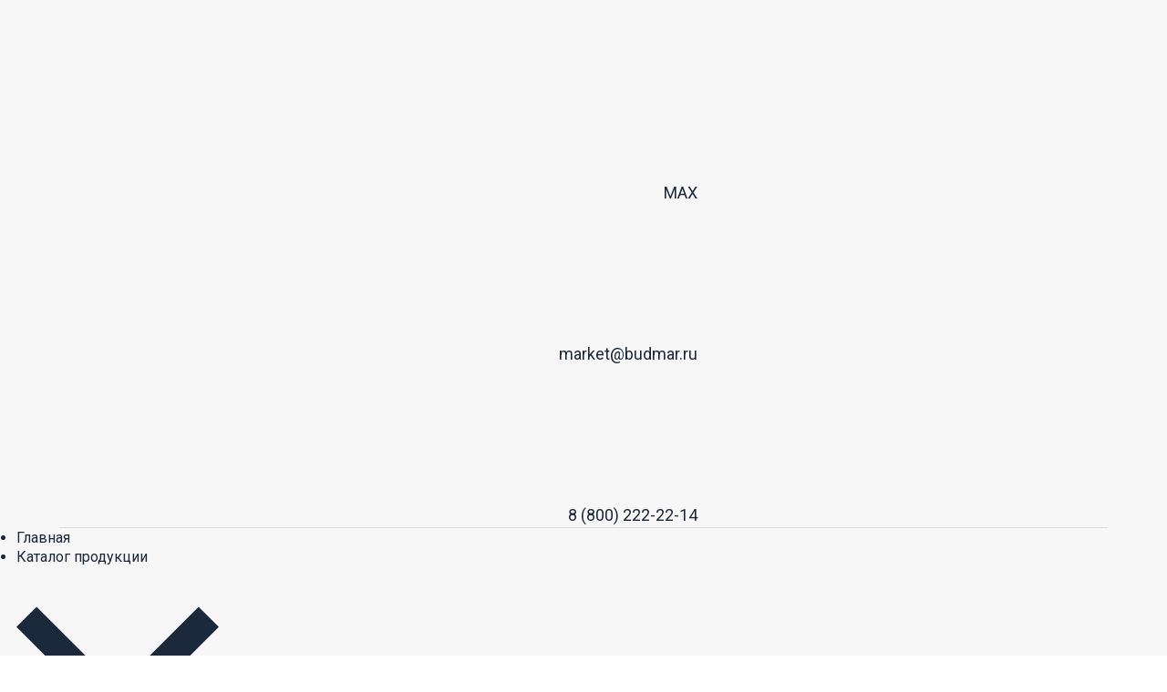

--- FILE ---
content_type: text/html; charset=utf-8
request_url: https://budmar.ru/stroitelnye-smesi
body_size: 38100
content:
<!DOCTYPE html> <html lang="ru">  <head> <meta http-equiv="Content-Type" content="text/html; charset=utf-8"><title>Строительные смеси от производителя в Краснодарском крае СЗ ИСК Будмар</title><meta name="flexbe-theme-id" value="4"><meta name="viewport" content="width=device-width"><link rel="canonical" href="https://budmar.ru/stroitelnye-smesi"><meta name="description" content="ИСК Будмар Производство сухих строительных смесей в Краснодарском крае. Проверенное качество от производителя по выгодной цене."><meta name="keywords" content="Будмар, Краснодар, строительные смеси, купить"><meta name="format-detection" content="telephone=no"><meta property="og:type" content="web_site"><meta property="og:url" content="https://budmar.ru/stroitelnye-smesi"><meta property="og:title" content="Строительные смеси от производителя в Краснодарском крае СЗ ИСК Будмар"><meta property="og:description" content="ИСК Будмар Производство сухих строительных смесей в Краснодарском крае. Проверенное качество от производителя по выгодной цене."><meta name="twitter:card" content="summary_large_image"><meta property="og:image" content="https://budmar.ru/img/28995590_1200/og.jpg"><meta name="yandex-verification" content="5131ab8180f92706"/><meta name="google-site-verification" content="9XxpZU7Vt6j2O4bCZ52bJFArR_rsnjbLeVnU1xWCF7A"/><meta name="mailru-domain" content="r0LUU6FkbujNwEMQ" /><link rel="icon" type="image/png" sizes="16x16" href="/img/42044618_16.png"><link rel="icon" type="image/png" sizes="32x32" href="/img/42044618_32.png"><link rel="icon" type="image/png" sizes="120x120" href="/img/42044618_120.png"><link rel="icon" type="image/png" sizes="192x192" href="/img/42044618_192.png"><link rel="apple-touch-icon" sizes="180x180" href="/img/42044618_180.png"><link rel="preconnect" href="https://fonts.gstatic.com" crossorigin /><link rel="preconnect" href="https://fonts.googleapis.com" crossorigin><script> window.flexbe_cli = { s_id: 621924, group_id: 553368, p_id: 1531611, theme_id: 4,  vars: {}, locale: {} }; </script><script  id="_initPolyfills.js">"use strict";(()=>{for(let r of[Array,String,Reflect.getPrototypeOf(Int8Array)]){let t=function(e){if(e=Math.trunc(e)||0,e<0&&(e+=this.length),!(e<0||e>=this.length))return this[e]};o=t,r.prototype.at||Object.defineProperty(r.prototype,"at",{value:t,writable:!0,enumerable:!1,configurable:!0})}var o;typeof ResizeObserver>"u"&&a("_resizeObserver.js");function a(r){var t;let e=((t=document.head.querySelector('meta[name="flexbe-theme-id"]'))==null?void 0:t.getAttribute("value"))||"4",n=document.head||document.getElementsByTagName("head")[0],i=document.createElement("script");i.type="text/javascript",i.src=`/_s/build/theme/${e}/${r}`,n.appendChild(i)}})();
</script><script  id="_viewport.js">"use strict";(()=>{var E="device-width";var u=[0,389],d=[768,1199],c=window,r=document,i={},s=r.head.querySelector("[name=viewport]");function p(){var e;let t=c.screen,n=((e=t.orientation)==null?void 0:e.type)||t.mozOrientation||t.msOrientation||(Math.abs(c.orientation)===90?"landscape":"portrait");return/portrait/.test(n)?"portrait":"landscape"}function O(e){if(!i[e]){let t=Math.min(r.documentElement.clientWidth,r.documentElement.offsetWidth),n=f(e,t);i[e]={orientation:e,viewport:n}}return i[e]}function f(e,t){let n=e==="landscape",o=E;return n&&t>570||t>=d[0]&&t<=d[1]?(o=1200,/iphone|ipod/i.test(navigator.userAgent)&&t>736&&(o+=80)):t>=u[0]&&t<=u[1]&&(o=390),o}function a(e=!1){let t=p(),n=`width=${E}`;if(e&&!i[t]&&s.getAttribute("content")!==n)return s.setAttribute("content",n),setTimeout(()=>a(),100);let{viewport:o}=O(t);s.setAttribute("content",`width=${o}, viewport-fit=cover`)}a(!1);c.addEventListener("orientationchange",()=>a(!0));})();
</script><script  id="_scripts.js">"use strict";(()=>{var r=e=>{if(!e||!/lazy/.test(e.type))return;let t=document.createElement("script");Array.from(e.attributes).forEach(n=>t.setAttribute(n.name,n.value)),t.type="module",t.defer=!1,t.appendChild(document.createTextNode(e.innerHTML)),e.parentNode.replaceChild(t,e)};document.addEventListener("DOMContentLoaded",()=>{Array.from(document.scripts).forEach(e=>r(e)),flexbe_cli.events.on("run_code",e=>{r(document.scripts[e.id])})});})();
</script><script  id="_text.js">"use strict";(()=>{var m=n=>crypto.getRandomValues(new Uint8Array(n)),y=(n,e,t)=>{let r=(2<<Math.log(n.length-1)/Math.LN2)-1,o=-~(1.6*r*e/n.length);return(i=e)=>{let s="";for(;;){let a=t(o),u=o|0;for(;u--;)if(s+=n[a[u]&r]||"",s.length===i)return s}}},f=(n,e=21)=>y(n,e,m);var b="0123456789abcdefghijklmnopqrstuvwxyzABCDEFGHIJKLMNOPQRSTUVWXYZ",_=f(b,8);var c=(n=>{if(typeof process<"u"&&(n=process.env)!=null&&n.LOG_LEVEL){let e=process.env.LOG_LEVEL.toLowerCase();if(["debug","info","warn","error"].includes(e))return e}return"error"})();function v(n){let e=`[${n}]`;return{debug:(...t)=>{["debug"].includes(c)&&console.debug(e,...t)},info:(...t)=>{["debug","info"].includes(c)&&console.info(e,...t)},warn:(...t)=>{["debug","info","warn"].includes(c)&&console.warn(e,...t)},error:(...t)=>{console.error(e,...t)}}}var O=v("App");var p=(n,e,t)=>!Array.isArray(e)||!Array.isArray(t)||e.length!==t.length?!1:e.every((r,o)=>n?t.includes(r):t[o]===r);var W=p.bind(null,!0),U=p.bind(null,!1);var lt=Object.freeze({value:"fill",title:"FILL",auto:!0,selectValue:"fill"}),at=Object.freeze({value:"auto",title:"AUTO",auto:!0,selectValue:"auto"}),ct=Object.freeze({value:"auto",title:"HUG",auto:!0,selectValue:"auto"}),ut=Object.freeze({value:"px",title:"PX",step:1,altStep:5}),ft=Object.freeze({value:"pt",title:"PT",step:1,altStep:.1}),pt=Object.freeze({value:"em",title:"EM",step:.1,altStep:.01}),dt=Object.freeze({value:"rem",title:"REM",step:.1,altStep:.01}),ht=Object.freeze({value:"vh",title:"VH",step:1,altStep:.1,tip:typeof tr=="function"&&tr("editor::units::vh_tip")}),gt=Object.freeze({value:"vw",title:"VW",step:1,altStep:.1,tip:typeof tr=="function"&&tr("editor::units::vw_tip")}),mt=Object.freeze({value:"cqw",title:"CQW",step:1,altStep:.1}),yt=Object.freeze({value:"cqw",title:"CQH",step:1,altStep:.1}),bt=Object.freeze({value:"ch",title:"CH",step:1,altStep:5,tip:typeof tr=="function"&&tr("editor::units::ch_tip")}),xt=Object.freeze({value:"%",title:"%",step:1,altStep:.1});var Yt=String.fromCharCode;function d(n){if(!(n!=null&&n.childNodes))return 1/0;let t=document.createElement("span");Array.from(n.childNodes).forEach(i=>{t.appendChild(i.cloneNode(!0))});let r=getComputedStyle(n);Object.assign(t.style,{position:"absolute",visibility:"hidden",left:"-9999px",top:"-9999px",fontFamily:r.fontFamily,fontWeight:r.fontWeight,fontStyle:r.fontStyle,fontStretch:r.fontStretch,fontVariant:r.fontVariant,lineHeight:r.lineHeight,textTransform:r.textTransform,fontSize:"100px",letterSpacing:0,textAlign:"center",whiteSpace:"nowrap",padding:0,width:"auto"}),n.ownerDocument.body.appendChild(t);let o=Math.ceil(t.getBoundingClientRect().width)/100;return n.ownerDocument.body.removeChild(t),o}var te={click:globalThis.MouseEvent,auxclick:globalThis.MouseEvent,dblclick:globalThis.MouseEvent,mousedown:globalThis.MouseEvent,mouseup:globalThis.MouseEvent,mouseover:globalThis.MouseEvent,mousemove:globalThis.MouseEvent,mouseout:globalThis.MouseEvent,mouseenter:globalThis.MouseEvent,mouseleave:globalThis.MouseEvent,contextmenu:globalThis.MouseEvent,keydown:globalThis.KeyboardEvent,keyup:globalThis.KeyboardEvent,keypress:globalThis.KeyboardEvent,focus:globalThis.FocusEvent,blur:globalThis.FocusEvent,focusin:globalThis.FocusEvent,focusout:globalThis.FocusEvent,input:globalThis.InputEvent,change:globalThis.Event,submit:globalThis.Event,reset:globalThis.Event,touchstart:typeof globalThis.TouchEvent=="function"?globalThis.TouchEvent:globalThis.Event,touchmove:typeof globalThis.TouchEvent=="function"?globalThis.TouchEvent:globalThis.Event,touchend:typeof globalThis.TouchEvent=="function"?globalThis.TouchEvent:globalThis.Event,touchcancel:typeof globalThis.TouchEvent=="function"?globalThis.TouchEvent:globalThis.Event,scroll:globalThis.UIEvent,resize:globalThis.UIEvent,select:globalThis.UIEvent,wheel:globalThis.WheelEvent,drag:globalThis.DragEvent,dragstart:globalThis.DragEvent,dragend:globalThis.DragEvent,dragenter:globalThis.DragEvent,dragover:globalThis.DragEvent,dragleave:globalThis.DragEvent,drop:globalThis.DragEvent,copy:globalThis.ClipboardEvent,cut:globalThis.ClipboardEvent,paste:globalThis.ClipboardEvent,custom:globalThis.CustomEvent};var E=CSS.supports("width","1cqi"),l=class n{constructor(e={}){this.observer=void 0,this.containers=void 0,this.options=void 0,this.containers=new Set,this.options={rootSelector:".element-content, [data-id]",...e},this.observer=new ResizeObserver(this.handleResize.bind(this))}static getInstance(e){return n.instance||(n.instance=new n(e)),n.instance}observe(e){let t=e.closest(this.options.rootSelector);!t||this.containers.has(t)||(this.containers.add(t),this.observer.observe(t),this.updateContainer(t))}unobserve(e){let t=e.closest(this.options.rootSelector);!t||!this.containers.has(t)||(this.observer.unobserve(t),this.containers.delete(t))}handleResize(e){requestAnimationFrame(()=>{e.forEach(t=>{let r=t.target;this.updateContainer(r)})})}updateContainer(e){let t=e.clientWidth;e.style.setProperty("--100cqi",`${t}px`)}};l.instance=void 0;function h(n,e){if(E||window.isEditor)return;l.getInstance(e).observe(n)}var g=".element-text[data-is-filled]";window.addEventListener("load",()=>{let n=$('<style id="filled-text"></style>'),e=$(g);e.each((t,r)=>{let o=$(r),i=o.closest("[data-id]").attr("data-id"),s=d(o[0]),a=`
            [data-id="${i}"] ${g} {
                --textWidth: ${s};
                --letterSpacing: 0 !important;
            }
        `;n.append(a),h(r)}),e.attr("data-is-filled","computed"),$("head").append(n)});})();
</script><style id="_core.css">
*{box-sizing:border-box;font-smooth:always;-webkit-font-smoothing:antialiased;-moz-osx-font-smoothing:auto;-webkit-tap-highlight-color:var(--focusRing);-webkit-nbsp-mode:normal}*,:focus{outline:none}.is-android *{max-height:9999999px;-moz-text-size-adjust:none}body,html{width:100%;margin:0;padding:0;-webkit-overflow-scrolling:touch;-webkit-locale:"en"}html{min-height:100%;-webkit-text-size-adjust:100%;text-size-adjust:100%;font-size:var(--1rem,16px)!important;letter-spacing:var(--letterSpacing,normal)!important;touch-action:manipulation}body{position:relative;min-width:1200px;word-break:break-word;word-wrap:break-word;overflow-wrap:break-word;background:var(--pageBackground,#fff)}.page-background{background-repeat:var(--pageBackgroundRepeat);background-position:var(--pageBackgroundPosition);background-size:var(--pageBackgroundSize)}:is(a,button,input[type=submit],[tabindex="0"]):focus-visible{box-shadow:0 0 0 4px var(--focusRing)}audio,canvas,embed,iframe,img,object,svg,video{display:block;vertical-align:middle;border-style:none}audio,canvas,embed,iframe,object{-webkit-user-select:none;-moz-user-select:none;user-select:none}embed,iframe,img,input[type=image],object,table,video{aspect-ratio:attr(width)/attr(height)}p{margin:0}h1,h2,h3,h4,h5,h6,ol,p,ul{margin:0;margin-block:0;margin-inline:0}h1{font-size:3rem}h2{font-size:2.25rem}h3{font-size:1.875rem}h4{font-size:1.5rem}h5{font-size:1.25rem}h6{font-size:1rem}.element-text :is(h1,h2,h3,h4,h5,h6){font-size:inherit}.element-text h1{font-size:1.25em}ol,ul{margin:0;padding-inline-start:2ch}:is(ul,ol,table,tr)>br{display:none}button,input,select,textarea{margin:0;font-size:100%;vertical-align:middle}button,input{overflow:visible;line-height:normal}button::-moz-focus-inner,input::-moz-focus-inner{padding:0;border:0}textarea{overflow:auto;vertical-align:top}img{height:auto;vertical-align:middle;border:0;-ms-interpolation-mode:bicubic}img,svg{max-width:100%}svg{display:inline-block;max-height:100%;fill:currentColor;fill-rule:evenodd;stroke:currentColor;stroke-width:0}hr{border:0;margin-top:.5em;margin-bottom:.5em;height:1px;background:currentColor}.page-background{position:absolute;width:100%;height:100%;z-index:-1;contain:strict}.page-background--fixed{position:fixed;left:var(--fixedOffset);width:var(--100vw);height:var(--100lvh)}.is-ios.is-safari .page-background--fixed{transform:translateZ(0)}[color-type=gradient]{display:inline-block;-webkit-background-clip:text;-webkit-text-fill-color:transparent}[color-type=gradient] s,[color-type=gradient] u{text-decoration-color:var(--currentColor)}[color-type=gradient] a{opacity:1!important}[color-type=color]:not(:has([background-type])){display:contents}[color-type=color] s,[color-type=color] u{text-decoration-color:initial}[background-type]{display:initial!important}body:not(.mode--editor){min-height:var(--100vh)}body:not(.mode--editor) .only-editor{display:none}body:not(.show-hidden).adaptive-desktop [data-hidden=desktop],body:not(.show-hidden).adaptive-mobile [data-hidden=mobile],body:not(.show-hidden) [data-hidden=all]{display:none!important}.invisible{opacity:0;visibility:hidden}.hidden-all,[data-hidden=true],[hidden],body.adaptive-desktop .hidden-desktop,body.adaptive-mobile .hidden-mobile,body:not(.adaptive-desktop) .visible-desktop,body:not(.adaptive-mobile) .visible-mobile{display:none!important}.adaptive-mobile .provide-panel-safe-area{padding-top:59px}.widget-list{display:contents}
@property --fixedOffset{syntax:"<length>";inherits:true;initial-value:0}:root{--letterSpacing:0;--1rem:16px;--xsmallGap:15px;--smallGap:25px;--normalGap:50px;--largeGap:70px;--containerWidth:1150px;--containerMaxWidth:100%;--headerElementsGap:7px;--headerMaxWidth:calc(100% - 14px);--headerWidth:calc(var(--containerWidth) + 14px);--100vw:100vw;--100vh:100vh;--100svh:100vh;--100lvh:100vh;--100cqi:100cqi;--100cqb:100cqb;--cover:var(--100svh);--heroHeight:var(--cover);--heroHeightMin:0vh;--heroHeightMax:1000vh;--linkOpacity:1;--linkColor:inherit;--linkDecoration:underline;--linkDecorationThickness:1px;--linkHoverColor:inherit;--linkHoverOpacity:0.75;--linkHoverDecoration:none;--transitionDuration:0.3s;--transitionTiming:ease;--safeAreaTop:env(safe-area-inset-top);--safeAreaRight:env(safe-area-inset-right);--safeAreaBottom:env(safe-area-inset-bottom);--safeAreaLeft:env(safe-area-inset-left);--imageRendering:auto;--scrollbarWidth:0px}@supports (height:1svh){:root{--100svh:100svh;--100lvh:100lvh}}:root{--lightColor:#fff;--lightColor_contrast:#000;--darkColor:#000;--darkColor_contrast:#fff;--lightText:#fff;--lightText_contrast:#060607;--darkText:#060607;--darkText_contrast:#fff;--currentColor:#060607;--currentContrast:#060607;--contrastColor:#fff;--focusRing:rgba(0,149,255,.35)}.full-width{--containerWidth:100%;--containerMaxWidth:100%}body.adaptive-mobile{--containerWidth:360px;--containerMaxWidth:calc(var(--100vw) - 20px * 2);--headerElementsGap:2px;--headerMaxWidth:calc(100% - 10px);--headerWidth:calc(var(--containerWidth) + 4px);--xsmallGap:10px;--smallGap:20px;--normalGap:30px;--largeGap:50px}body.adaptive-mobile .am-full-width{--containerWidth:100%;--containerMaxWidth:100%}[data-contrast]{color:var(--currentColor)}[data-contrast=dark]{--currentColor:var(--darkText);--currentContrast:var(--darkColor);--contrastColor:var(--darkText_contrast)}[data-contrast=light]{--currentColor:var(--lightText);--currentContrast:var(--lightColor);--contrastColor:var(--lightText_contrast)}
@font-face{font-family:Roboto-Ruble;font-style:normal;font-weight:300;src:url("/_s/files/fonts/roboto-ruble-300.woff2") format("woff2");font-display:swap}@font-face{font-family:Roboto-Ruble;font-style:normal;font-weight:400;src:url("/_s/files/fonts/roboto-ruble-400.woff2") format("woff2");font-display:swap}@font-face{font-family:Roboto-Ruble;font-style:normal;font-weight:500;src:url("/_s/files/fonts/roboto-ruble-500.woff2") format("woff2");font-display:swap}@font-face{font-family:Roboto-Ruble;font-style:normal;font-weight:700;src:url("/_s/files/fonts/roboto-ruble-700.woff2") format("woff2");font-display:swap}

[class*=font-family-]{font-family:var(--fontFamily)}.apply-text-style,[class*=text-style-]{font-family:var(--fontFamily);font-size:var(--fontSize);font-weight:var(--fontWeight);line-height:var(--lineHeight);letter-spacing:var(--letterSpacing);font-style:var(--fontStyle);-webkit-text-decoration:var(--textDecoration);text-decoration:var(--textDecoration);text-transform:var(--textTransform);text-align:var(--textAlign,inherit);color:var(--currentColor,currentColor)}.adaptive-mobile .apply-text-style,.adaptive-mobile [class*=text-style-]{font-size:var(--fontSize_mobile,var(--fontSize));font-weight:var(--fontWeight_mobile,var(--fontWeight));line-height:var(--lineHeight_mobile,var(--lineHeight));letter-spacing:var(--letterSpacing_mobile,var(--letterSpacing));text-align:var(--textAlign_mobile,var(--textAlign,inherit));color:var(--currentColor_mobile,var(--currentColor))}a{text-decoration:none;hyphens:manual;pointer-events:all}a,a:active,a:visited{color:inherit;outline:none}.element-text a,.style-link,p a{color:var(--linkColor);-webkit-text-decoration:var(--linkDecoration);text-decoration:var(--linkDecoration);-webkit-text-decoration-skip:ink;text-decoration-skip-ink:auto;text-decoration-thickness:var(--linkDecorationThickness);opacity:var(--linkOpacity);transition:all .3s cubic-bezier(.21,.67,.58,1);cursor:pointer}.element-text a:active,.element-text a:visited,.style-link:active,.style-link:visited,p a:active,p a:visited{color:var(--linkColor)}.is-pointer .element-text a:hover,.is-pointer .style-link:hover,.is-pointer p a:hover{color:var(--linkHoverColor);-webkit-text-decoration:var(--linkHoverDecoration);text-decoration:var(--linkHoverDecoration);opacity:var(--linkHoverOpacity)}ol img,p img,ul img{height:auto!important}figure,pre{margin:0}.close-times{font-size:14px;width:2em;height:2em;margin-top:-.5em;margin-right:-.5em;z-index:99;background-repeat:no-repeat;background-position:50%;cursor:pointer;color:currentColor;opacity:1;transition:opacity .18s cubic-bezier(.21,.67,.58,1);transform:translateZ(0);pointer-events:all;will-change:transform,opacity;outline:none}.is-pointer .close-times:hover{text-decoration:none;opacity:.65}.close-times:after,.close-times:before{display:block;content:"";width:2px;height:1.3em;background:currentColor;position:absolute;left:-1px;right:0;top:0;margin-top:.35em;margin-left:1em}.close-times:before{transform:rotate(45deg)}.close-times:after{transform:rotate(-45deg)}.slider-button{display:none}.is-screenshoter,.mode--editor{--focusRing:transparent}
html{overflow-x:hidden;overflow-y:auto}@media (min-width:768px) and (max-width:1200px){html{overflow-x:auto}}.container-list,body{overflow:hidden}.is-cart-open .container-list,.is-modal-open .container-list{z-index:1;overflow:hidden!important}.container{position:relative;width:var(--containerWidth)!important;max-width:min(var(--containerMaxWidth),100%)!important;margin:0 auto;display:flex;flex-flow:row wrap}.full-width .flexbe-cards-list{max-width:100%;margin-right:0;margin-left:0}.cover{min-height:var(--heroHeight,100vh);min-height:min(max(var(--heroHeightMin),var(--heroHeight)),var(--heroHeightMax));height:auto;align-items:center;align-content:center}.col-2,[data-cols="2"]{flex-basis:8.33333333%;max-width:8.33333333%}.container.col-2{--containerMaxWidth:calc(var(--containerWidth) * 2 / 24)}.col-3,[data-cols="3"]{flex-basis:12.5%;max-width:12.5%}.container.col-3{--containerMaxWidth:calc(var(--containerWidth) * 3 / 24)}.col-4,[data-cols="4"]{flex-basis:16.66666667%;max-width:16.66666667%}.container.col-4{--containerMaxWidth:calc(var(--containerWidth) * 4 / 24)}.col-5,[data-cols="5"]{flex-basis:20.83333333%;max-width:20.83333333%}.container.col-5{--containerMaxWidth:calc(var(--containerWidth) * 5 / 24)}.col-6,[data-cols="6"]{flex-basis:25%;max-width:25%}.container.col-6{--containerMaxWidth:calc(var(--containerWidth) * 6 / 24)}.col-7,[data-cols="7"]{flex-basis:29.16666667%;max-width:29.16666667%}.container.col-7{--containerMaxWidth:calc(var(--containerWidth) * 7 / 24)}.col-8,[data-cols="8"]{flex-basis:33.33333333%;max-width:33.33333333%}.container.col-8{--containerMaxWidth:calc(var(--containerWidth) * 8 / 24)}.col-9,[data-cols="9"]{flex-basis:37.5%;max-width:37.5%}.container.col-9{--containerMaxWidth:calc(var(--containerWidth) * 9 / 24)}.col-10,[data-cols="10"]{flex-basis:41.66666667%;max-width:41.66666667%}.container.col-10{--containerMaxWidth:calc(var(--containerWidth) * 10 / 24)}.col-11,[data-cols="11"]{flex-basis:45.83333333%;max-width:45.83333333%}.container.col-11{--containerMaxWidth:calc(var(--containerWidth) * 11 / 24)}.col-12,[data-cols="12"]{flex-basis:50%;max-width:50%}.container.col-12{--containerMaxWidth:calc(var(--containerWidth) * 12 / 24)}.col-13,[data-cols="13"]{flex-basis:54.16666667%;max-width:54.16666667%}.container.col-13{--containerMaxWidth:calc(var(--containerWidth) * 13 / 24)}.col-14,[data-cols="14"]{flex-basis:58.33333333%;max-width:58.33333333%}.container.col-14{--containerMaxWidth:calc(var(--containerWidth) * 14 / 24)}.col-15,[data-cols="15"]{flex-basis:62.5%;max-width:62.5%}.container.col-15{--containerMaxWidth:calc(var(--containerWidth) * 15 / 24)}.col-16,[data-cols="16"]{flex-basis:66.66666667%;max-width:66.66666667%}.container.col-16{--containerMaxWidth:calc(var(--containerWidth) * 16 / 24)}.col-17,[data-cols="17"]{flex-basis:70.83333333%;max-width:70.83333333%}.container.col-17{--containerMaxWidth:calc(var(--containerWidth) * 17 / 24)}.col-18,[data-cols="18"]{flex-basis:75%;max-width:75%}.container.col-18{--containerMaxWidth:calc(var(--containerWidth) * 18 / 24)}.col-19,[data-cols="19"]{flex-basis:79.16666667%;max-width:79.16666667%}.container.col-19{--containerMaxWidth:calc(var(--containerWidth) * 19 / 24)}.col-20,[data-cols="20"]{flex-basis:83.33333333%;max-width:83.33333333%}.container.col-20{--containerMaxWidth:calc(var(--containerWidth) * 20 / 24)}.col-21,[data-cols="21"]{flex-basis:87.5%;max-width:87.5%}.container.col-21{--containerMaxWidth:calc(var(--containerWidth) * 21 / 24)}.col-22,[data-cols="22"]{flex-basis:91.66666667%;max-width:91.66666667%}.container.col-22{--containerMaxWidth:calc(var(--containerWidth) * 22 / 24)}.col-23,[data-cols="23"]{flex-basis:95.83333333%;max-width:95.83333333%}.container.col-23{--containerMaxWidth:calc(var(--containerWidth) * 23 / 24)}.col-24,[data-cols="24"]{flex-basis:100%;max-width:100%}.container.col-24{--containerMaxWidth:calc(var(--containerWidth) * 24 / 24)}.col-auto{flex-grow:1}.layout-type-header{display:flex;flex-flow:column;gap:10px;pointer-events:none;z-index:1000}.layout-type-header .element-item{pointer-events:all}.layout-type-section-title{margin-bottom:var(--normalGap,50px)}.layout-type-section-footer{margin-top:var(--normalGap,50px)}body.adaptive-desktop .layout-type-section-title:has(.content-zone[data-hidden=all]),body.adaptive-desktop .layout-type-section-title:has(.content-zone[data-hidden=desktop]){margin-bottom:0}body.adaptive-desktop .layout-type-section-footer:has(.content-zone[data-hidden=all]),body.adaptive-desktop .layout-type-section-footer:has(.content-zone[data-hidden=desktop]){margin-top:0}body.adaptive-mobile .layout-type-section-title:has(.content-zone[data-hidden=all]),body.adaptive-mobile .layout-type-section-title:has(.content-zone[data-hidden=mobile]){margin-bottom:0}body.adaptive-mobile .layout-type-section-footer:has(.content-zone[data-hidden=all]),body.adaptive-mobile .layout-type-section-footer:has(.content-zone[data-hidden=mobile]){margin-top:0}.layout-type-cards,.layout-type-column,.layout-type-products,.layout-type-section-footer,.layout-type-section-title,.layout-type-tabs{z-index:1000}.gap-container{margin:calc(var(--gapSize) / -2);max-width:calc(100% + var(--gapSize));pointer-events:none}.gap-item{margin:calc(var(--gapSize) / 2);pointer-events:auto}.gap-zero{--gapSize:0px}.gap-small{--gapSize:var(--smallGap)}.gap-normal{--gapSize:var(--normalGap)}.gap-large{--gapSize:var(--largeGap)}
.b_block,.container-fluid{position:relative}.b_block{z-index:auto;width:100%}.b_block.hidden{display:none}.b_block[data-abtest-variant]:not([data-abtest-active]){display:none!important}body:not(.mode--editor) .b_block.pointerless{pointer-events:none!important}body:not(.mode--editor) .b_block[data-overlayed]{position:absolute}body:not(.is-editor) .b_block[data-overlayed]{pointer-events:none}
.adaptive-mobile .cards-am-1,.cards-1{--columns:1}.cards-1 .flexbe-card{flex-basis:calc(100% - var(--gapSize));max-width:calc(100% - var(--gapSize))}.adaptive-mobile .cards-am-2,.cards-2{--columns:2}.cards-2 .flexbe-card{flex-basis:calc(50% - var(--gapSize));max-width:calc(50% - var(--gapSize))}.adaptive-mobile .cards-am-3,.cards-3{--columns:3}.cards-3 .flexbe-card{flex-basis:calc(33.33333333% - var(--gapSize));max-width:calc(33.33333333% - var(--gapSize))}.adaptive-mobile .cards-am-4,.cards-4{--columns:4}.cards-4 .flexbe-card{flex-basis:calc(25% - var(--gapSize));max-width:calc(25% - var(--gapSize))}.adaptive-mobile .cards-am-5,.cards-5{--columns:5}.cards-5 .flexbe-card{flex-basis:calc(20% - var(--gapSize));max-width:calc(20% - var(--gapSize))}.adaptive-mobile .cards-am-6,.cards-6{--columns:6}.cards-6 .flexbe-card{flex-basis:calc(16.66666667% - var(--gapSize));max-width:calc(16.66666667% - var(--gapSize))}.flexbe-cards-root{display:flex;flex-flow:column;align-items:center;position:relative;flex-shrink:0}.flexbe-cards-root .slider-pagination--cards{--paginationMargin:20px;width:100%}.flexbe-cards-root .slider-pagination--cards.type--fraction{--paginationMargin:15px}.flexbe-cards-root .slider-pagination--cards.position--outside{position:absolute;top:100%;left:50%;transform:translateX(-50%);justify-content:center;text-align:center}.flexbe-cards-root .slider-button--cards{pointer-events:none}.flexbe-cards-root .slider-button--cards.position--under{position:relative;left:0;right:0;padding:var(--sliderButtonMargin) calc(var(--sliderButtonMargin) / 2) 0}.flexbe-cards-root .slider-button--cards.position--under.swiper-button-prev{margin-left:auto}.flexbe-cards-root .slider-button--cards.position--under.swiper-button-next{margin-right:auto}.flexbe-cards-root.slider-disabled .slider-button--cards,.flexbe-cards-root.slider-disabled .slider-pagination--cards{display:none}.flexbe-cards-root.slider-enabled .flexbe-cards{flex-wrap:nowrap;justify-content:start}.flexbe-cards-root.slider-enabled .flexbe-card,.flexbe-cards-root.slider-enabled .flexbe-cards-slider{margin-top:0;margin-bottom:0}.flexbe-cards-container{width:100%;min-height:20px;position:relative;flex-shrink:0;flex-flow:row wrap}.flexbe-cards-container,.flexbe-cards-slider{flex-grow:1;display:flex}.flexbe-cards-slider.swiper-effect-fade{margin:0;max-width:100%}.flexbe-cards-slider.swiper-effect-fade .flexbe-cards{--gapSize:0}.flexbe-cards-slider.swiper-effect-fade .swiper-slide-hidden{pointer-events:none}body.adaptive-desktop .flexbe-cards-slider--desktop>.flexbe-cards{flex-wrap:nowrap;justify-content:start}.flexbe-cards-wrapper{width:100%;display:flex}.hide-overflow .swiper{overflow-x:hidden;overflow-x:clip}.show-overflow .flexbe-cards-slider.swiper-effect-slide .flexbe-card.swiper-slide{opacity:1;transition:all var(--transitionDuration) var(--transitionTiming,ease) var(--transitionDelay,0s)}.show-overflow .flexbe-cards-slider.swiper-effect-slide .flexbe-card.swiper-slide-hidden{cursor:pointer;pointer-events:all}.is-pointer .show-overflow .flexbe-cards-slider.swiper-effect-slide .flexbe-card.swiper-slide-hidden:hover{opacity:.8;transition:opacity .18s ease}.show-overflow--opacity .swiper-slide-hidden{transition:opacity .3s ease!important}.show-overflow--opacity .swiper-slide-hidden *{pointer-events:none!important}.show-overflow--opacity .flexbe-cards-slider.swiper-effect-slide .flexbe-card.swiper-slide-hidden{opacity:.55}.flexbe-cards{width:100%;flex-flow:row wrap}.flexbe-card,.flexbe-cards{display:flex;flex-shrink:0;flex-grow:1}.flexbe-card .component-ico{transition:none}.adaptive-desktop .flexbe-cards-root.full-width,.adaptive-mobile .flexbe-cards-root.am-full-width{padding:0 var(--gapSize)}.adaptive-desktop .flexbe-cards-root.full-width .slider-button--cards,.adaptive-mobile .flexbe-cards-root .slider-button--cards{--sliderButtonMargin:10px;--sliderButtonOffset:max(0px,calc((var(--sliderButtonSize) / 2) - (var(--gapSize) - var(--sliderButtonMargin))))}.adaptive-desktop .flexbe-cards-root.full-width .slider-button--cards.position--outside,.adaptive-mobile .flexbe-cards-root .slider-button--cards.position--outside{padding:0}.adaptive-desktop .flexbe-cards-root.full-width .slider-button--cards.position--outside[data-direction=prev],.adaptive-mobile .flexbe-cards-root .slider-button--cards.position--outside[data-direction=prev]{left:0;right:auto;padding:0;transform:translateX(calc(var(--sliderButtonSize) / -2));margin-left:var(--sliderButtonOffset)}.adaptive-desktop .flexbe-cards-root.full-width .slider-button--cards.position--outside[data-direction=next],.adaptive-mobile .flexbe-cards-root .slider-button--cards.position--outside[data-direction=next]{right:0;left:auto;padding:0;transform:translateX(calc(var(--sliderButtonSize) / 2));margin-right:var(--sliderButtonOffset)}@media (min-width:768px) and (max-width:1320px){body.adaptive-desktop .flexbe-cards-root.normal-width .slider-button--cards.position--outside{--sliderButtonMargin:5px}}@media (min-width:768px) and (max-width:1275px){body.adaptive-desktop .flexbe-cards-root.normal-width .slider-button--cards.position--outside[data-direction=prev]{padding-left:0;padding-right:0;left:0;right:auto;margin-left:-25px}body.adaptive-desktop .flexbe-cards-root.normal-width .slider-button--cards.position--outside[data-direction=next]{padding-left:0;padding-right:0;right:0;left:auto;margin-right:-25px}}
.element-item{--zIndex:0;--zIndexValue:calc(1000 + var(--zIndex, 0));--elementPosition:relative;--elementShrink:0;--elementGrow:0;--elementFlexBasis:auto;--elementFlexBasisY:auto;--elementAlignSelf:auto;--elementAlignX:flex-start;--elementAlignY:flex-start;--elementX:0;--elementY:0;--elementWidth:auto;--elementMinWidth:auto;--elementHeight:auto;--elementMinHeight:auto;--elementRotate:0deg;position:var(--elementPosition)!important;display:flex;flex-shrink:var(--elementShrink,0);flex-grow:var(--elementGrow,0);z-index:var(--zIndexValue);mix-blend-mode:var(--blendMode)}.element-item.fill-space{--elementAlign:stretch!important;--elementGrow:1!important}.element-item.no-gutter{--zIndexValue:var(--bgZIndex);padding:0;margin-left:calc(var(--paddingLeft, 0px) * -1);margin-right:calc(var(--paddingRight, 0px) * -1);width:-moz-available;width:-webkit-fill-available;max-width:none}.element-item.no-gutter.is-first-child{margin-top:calc(var(--paddingTop) * -1)!important}.element-item.no-gutter.is-last-child{margin-bottom:calc(var(--paddingBottom) * -1)!important}.element-item.entity-state--hover>.element-content{--elementOpacity:1!important}.element-content{display:flex;flex-flow:row wrap;justify-content:var(--elementJustify,inherit);align-items:var(--elementAlign,inherit);text-align:var(--elementTextAlign,inherit);opacity:var(--elementOpacity,1);position:relative;width:100%}body:not(.mode--editor) .element-content.pointerless,body:not(.mode--editor) .element-content.pointerless *{pointer-events:none!important;-webkit-user-select:none!important;-moz-user-select:none!important;user-select:none!important}[data-is-container=inline]{container-type:inline-size!important;contain-intrinsic-width:10px}[data-is-container=inline] *{min-width:-moz-min-content;min-width:min-content}[data-element-justify=start]{--elementJustify:flex-start;--elementTextAlign:left}[data-element-justify=center]{--elementJustify:center;--elementTextAlign:center}[data-element-justify=end]{--elementJustify:flex-end;--elementTextAlign:right}[data-element-justify=between]{--elementJustify:space-between;--elementTextAlign:left}[data-element-align=start]{--elementAlign:flex-start}[data-element-align=center]{--elementAlign:center}[data-element-align=end]{--elementAlign:flex-end}body.adaptive-desktop [data-mr="1"]{--sideMarginRight:5%}body.adaptive-desktop [data-ml="1"]{--sideMarginLeft:5%}body.adaptive-desktop [data-mr="2"]{--sideMarginRight:10%}body.adaptive-desktop [data-ml="2"]{--sideMarginLeft:10%}body.adaptive-desktop [data-mr="3"]{--sideMarginRight:15%}body.adaptive-desktop [data-ml="3"]{--sideMarginLeft:15%}body.adaptive-desktop [data-mr="4"]{--sideMarginRight:20%}body.adaptive-desktop [data-ml="4"]{--sideMarginLeft:20%}body.adaptive-desktop [data-mr="5"]{--sideMarginRight:25%}body.adaptive-desktop [data-ml="5"]{--sideMarginLeft:25%}body.adaptive-desktop [data-mr="6"]{--sideMarginRight:30%}body.adaptive-desktop [data-ml="6"]{--sideMarginLeft:30%}body.adaptive-desktop [data-mr="7"]{--sideMarginRight:35%}body.adaptive-desktop [data-ml="7"]{--sideMarginLeft:35%}body.adaptive-desktop [data-mr="8"]{--sideMarginRight:40%}body.adaptive-desktop [data-ml="8"]{--sideMarginLeft:40%}body.adaptive-desktop [data-mr="9"]{--sideMarginRight:45%}body.adaptive-desktop [data-ml="9"]{--sideMarginLeft:45%}body.adaptive-desktop [data-mr="10"]{--sideMarginRight:50%}body.adaptive-desktop [data-ml="10"]{--sideMarginLeft:50%}body.adaptive-desktop [data-mr="11"]{--sideMarginRight:55%}body.adaptive-desktop [data-ml="11"]{--sideMarginLeft:55%}body.adaptive-desktop [data-mr="12"]{--sideMarginRight:60%}body.adaptive-desktop [data-ml="12"]{--sideMarginLeft:60%}body.adaptive-desktop [data-mr="13"]{--sideMarginRight:65%}body.adaptive-desktop [data-ml="13"]{--sideMarginLeft:65%}body.adaptive-desktop [data-mr="14"]{--sideMarginRight:70%}body.adaptive-desktop [data-ml="14"]{--sideMarginLeft:70%}body.adaptive-desktop [data-mr="15"]{--sideMarginRight:75%}body.adaptive-desktop [data-ml="15"]{--sideMarginLeft:75%}body.adaptive-desktop [data-mr="16"]{--sideMarginRight:80%}body.adaptive-desktop [data-ml="16"]{--sideMarginLeft:80%}body.adaptive-desktop [data-mr="17"]{--sideMarginRight:85%}body.adaptive-desktop [data-ml="17"]{--sideMarginLeft:85%}body.adaptive-desktop [data-mr="18"]{--sideMarginRight:90%}body.adaptive-desktop [data-ml="18"]{--sideMarginLeft:90%}body.adaptive-desktop [data-mr="19"]{--sideMarginRight:95%}body.adaptive-desktop [data-ml="19"]{--sideMarginLeft:95%}
.free-area{position:absolute!important}.element-item--free,.free-area{top:0;left:0;right:0;bottom:0;pointer-events:none!important}.element-item--free{--elementHeightPx:var(--elementHeight);--elementPosition:absolute;margin:auto;justify-content:var(--elementAlignX,inherit)!important;align-items:var(--elementAlignY,inherit)!important;contain:layout style size}.element-item--free[data-overflow]{overflow:hidden;contain:strict;border-radius:var(--topLeftRadius,0) var(--topRightRadius,0) var(--bottomRightRadius,0) var(--bottomLeftRadius,0)}.element-content--free{position:relative;flex-shrink:0;pointer-events:auto!important;top:var(--elementY,0);left:var(--elementX,0);width:var(--elementWidth,auto)!important;min-width:var(--elementMinWidth,1px)!important;max-width:var(--elementMaxWidth,none)!important;height:var(--elementHeight,auto)!important;min-height:var(--elementMinHeight,1px)!important;max-height:var(--elementMaxHeight,none)!important;transform:rotate(var(--elementRotate,0));contain:style layout}.element-item.element-with-animation{contain:none}.element-item.element-with-animation.has-scroll-fixed-animation[data-overflow]{clip-path:inset(0)}.element-content.has-animation{contain:none;will-change:transform}body.adaptive-desktop .element-item--free.autowidth-desktop .element-content{container-type:revert}body.adaptive-desktop .element-item--free.autowidth-desktop:not(.autoheight-desktop){--elementWidth:calc(var(--elementHeightPx) / var(--elementProportion))!important}body.adaptive-mobile .element-item--free.autowidth-mobile .element-content{container-type:revert}body.adaptive-mobile .element-item--free.autowidth-mobile:not(.autoheight-mobile){--elementWidth:calc(var(--elementHeightPx) / var(--elementProportion))!important}[data-containment=layout]{width:var(--containerWidth)!important;max-width:var(--containerMaxWidth)!important}.element-item--descent{--zIndexValue:calc(10 + var(--zIndex, 0))}body.adaptive-desktop .element-item--free[data-snap-to]{height:0}body.adaptive-desktop .element-item--free[data-snap-to=top]{bottom:unset}body.adaptive-desktop .element-item--free[data-snap-to=bottom]{top:unset}body.adaptive-mobile .element-item--free[data-am-snap-to]{height:0}body.adaptive-mobile .element-item--free[data-am-snap-to=top]{bottom:unset}body.adaptive-mobile .element-item--free[data-am-snap-to=bottom]{top:unset}
.element-item--static{--elementWidth:100%;width:var(--elementWidth,100%);min-width:var(--elementMinWidth,0);max-width:var(--elementMaxWidth,100%);height:var(--elementHeight,auto);min-height:var(--elementMinHeight,0);max-height:var(--elementMaxHeight,none);padding:var(--elementPaddingTop,var(--elementMarginTop,0)) var(--elementPaddingRight,var(--sideMarginRight,0)) var(--elementPaddingBottom,var(--elementMarginBottom,0)) var(--elementPaddingLeft,var(--sideMarginLeft,0))}
.flexbe-row{width:100%;width:stretch;width:-moz-available;width:-webkit-fill-available;flex-flow:row nowrap;margin:0 calc(var(--gapSize) / -2);pointer-events:none}.flexbe-column,.flexbe-row{display:flex;flex-grow:1;flex-shrink:0}.flexbe-column.gap-item{margin:0;padding:calc(var(--gapSize) / 2)}body.adaptive-desktop .flexbe-row.first-row .flexbe-column{padding-top:0}body.adaptive-desktop .flexbe-row.last-row .flexbe-column{padding-bottom:0}body.adaptive-desktop .layout-type-column.full-width{padding:0 var(--gapSize)}body.adaptive-desktop .clasp-columns .flexbe-column.first-column .content-zone{--topRightRadius:0px;--bottomRightRadius:0px}body.adaptive-desktop .clasp-columns .flexbe-column:not(.first-column):not(.last-column) .content-zone{--topRightRadius:0px;--bottomRightRadius:0px;--topLeftRadius:0px;--bottomLeftRadius:0px}body.adaptive-desktop .clasp-columns .flexbe-column.last-column .content-zone{--topLeftRadius:0px;--bottomLeftRadius:0px}
.header-area{position:relative;width:100%}.header-wrapper{position:relative;width:inherit;will-change:scroll-position}.floating-header-background{display:block!important;position:absolute;top:0;left:0;height:100%;width:100%;pointer-events:none;z-index:-1;opacity:0;visibility:hidden;background:var(--contrastColor);transition:all .15s ease}[data-fixed-animation] .floating-header-background{transition:none}.header-separator{position:relative;margin:0 auto;height:1px;width:var(--containerWidth);background-color:var(--currentColor);z-index:2}body:is(.is-view,.mode--preview,.mode--generation,.state--hide-editor) .b_block[data-overlayed]:not(:has(.position-fixed)){z-index:2499}body:is(.is-view,.mode--preview,.mode--generation,.state--hide-editor) .b_block .fixed-area{z-index:2500}.b_block .position-fixed{position:fixed;top:0;left:var(--fixedOffset,0);width:var(--100vw);z-index:2500;transition:top .15s ease}.b_block .position-fixed .hidden-when-fixed,.b_block .position-fixed .hide-floating-separator{display:none}.b_block .position-fixed .floating-header-background{visibility:visible;opacity:1}.b_block .position-sticky{z-index:2501}.b_block .fade-out{animation:slideDown 1 .12s cubic-bezier(.21,.67,.58,1) reverse,fadeIn 1 .12s cubic-bezier(.21,.67,.58,1) reverse;animation-fill-mode:forwards}.b_block .fade-in{animation:slideDown 1 .2s cubic-bezier(.42,0,.79,.33),fadeIn 1 .2s cubic-bezier(.42,0,.79,.33);animation-fill-mode:forwards}
.modal-list{display:none;width:100%;height:100%;position:fixed;content-visibility:hidden;clip-path:inset(0);top:0;bottom:0;left:0;right:0;z-index:3000;pointer-events:none}.modal-list.rise{z-index:100000}.modal-list.show{display:flex;content-visibility:visible}.m_modal{position:absolute;z-index:0;top:0;left:0;right:0;bottom:0;width:100%;height:100%;display:none;content-visibility:hidden}.m_modal.hide,.m_modal.show{content-visibility:visible;display:block;z-index:1}.m_modal .modal-data{position:relative;z-index:1;height:100%;display:flex;justify-content:center;align-items:center}.m_modal .modal-data>.close-times{position:fixed;top:40px;right:40px}.m_modal .scroller{padding:var(--normalGap) 0;max-height:var(--100vh,100vh);width:100%;height:100%;display:flex;align-items:flex-start;justify-content:center;position:relative;overflow-x:hidden;overflow-y:auto;-webkit-overflow-scrolling:touch;pointer-events:all}.m_modal .modal-content{position:relative;margin:auto}.m_modal .close.rise{z-index:100000!important}body:not(.mode--editor) .m_modal.pointerless .scroller{pointer-events:none}

.content-zone.has-animation{contain:none}body:not(.mode--editor) .content-zone.has-animation{will-change:transform}
body.adaptive-mobile{min-width:320px}body.adaptive-mobile .layout-type-header{gap:5px}body.adaptive-mobile .col-am-4{flex-basis:16.66666667%;max-width:16.66666667%}body.adaptive-mobile .container.col-am-4{--containerMaxWidth:calc(var(--containerWidth) * 4 / 24)}body.adaptive-mobile .col-am-5{flex-basis:20.83333333%;max-width:20.83333333%}body.adaptive-mobile .container.col-am-5{--containerMaxWidth:calc(var(--containerWidth) * 5 / 24)}body.adaptive-mobile .col-am-6{flex-basis:25%;max-width:25%}body.adaptive-mobile .container.col-am-6{--containerMaxWidth:calc(var(--containerWidth) * 6 / 24)}body.adaptive-mobile .col-am-7{flex-basis:29.16666667%;max-width:29.16666667%}body.adaptive-mobile .container.col-am-7{--containerMaxWidth:calc(var(--containerWidth) * 7 / 24)}body.adaptive-mobile .col-am-8{flex-basis:33.33333333%;max-width:33.33333333%}body.adaptive-mobile .container.col-am-8{--containerMaxWidth:calc(var(--containerWidth) * 8 / 24)}body.adaptive-mobile .col-am-9{flex-basis:37.5%;max-width:37.5%}body.adaptive-mobile .container.col-am-9{--containerMaxWidth:calc(var(--containerWidth) * 9 / 24)}body.adaptive-mobile .col-am-10{flex-basis:41.66666667%;max-width:41.66666667%}body.adaptive-mobile .container.col-am-10{--containerMaxWidth:calc(var(--containerWidth) * 10 / 24)}body.adaptive-mobile .col-am-11{flex-basis:45.83333333%;max-width:45.83333333%}body.adaptive-mobile .container.col-am-11{--containerMaxWidth:calc(var(--containerWidth) * 11 / 24)}body.adaptive-mobile .col-am-12{flex-basis:50%;max-width:50%}body.adaptive-mobile .container.col-am-12{--containerMaxWidth:calc(var(--containerWidth) * 12 / 24)}body.adaptive-mobile .col-am-13{flex-basis:54.16666667%;max-width:54.16666667%}body.adaptive-mobile .container.col-am-13{--containerMaxWidth:calc(var(--containerWidth) * 13 / 24)}body.adaptive-mobile .col-am-14{flex-basis:58.33333333%;max-width:58.33333333%}body.adaptive-mobile .container.col-am-14{--containerMaxWidth:calc(var(--containerWidth) * 14 / 24)}body.adaptive-mobile .col-am-15{flex-basis:62.5%;max-width:62.5%}body.adaptive-mobile .container.col-am-15{--containerMaxWidth:calc(var(--containerWidth) * 15 / 24)}body.adaptive-mobile .col-am-16{flex-basis:66.66666667%;max-width:66.66666667%}body.adaptive-mobile .container.col-am-16{--containerMaxWidth:calc(var(--containerWidth) * 16 / 24)}body.adaptive-mobile .col-am-17{flex-basis:70.83333333%;max-width:70.83333333%}body.adaptive-mobile .container.col-am-17{--containerMaxWidth:calc(var(--containerWidth) * 17 / 24)}body.adaptive-mobile .col-am-18{flex-basis:75%;max-width:75%}body.adaptive-mobile .container.col-am-18{--containerMaxWidth:calc(var(--containerWidth) * 18 / 24)}body.adaptive-mobile .col-am-19{flex-basis:79.16666667%;max-width:79.16666667%}body.adaptive-mobile .container.col-am-19{--containerMaxWidth:calc(var(--containerWidth) * 19 / 24)}body.adaptive-mobile .col-am-20{flex-basis:83.33333333%;max-width:83.33333333%}body.adaptive-mobile .container.col-am-20{--containerMaxWidth:calc(var(--containerWidth) * 20 / 24)}body.adaptive-mobile .col-am-21{flex-basis:87.5%;max-width:87.5%}body.adaptive-mobile .container.col-am-21{--containerMaxWidth:calc(var(--containerWidth) * 21 / 24)}body.adaptive-mobile .col-am-22{flex-basis:91.66666667%;max-width:91.66666667%}body.adaptive-mobile .container.col-am-22{--containerMaxWidth:calc(var(--containerWidth) * 22 / 24)}body.adaptive-mobile .col-am-23{flex-basis:95.83333333%;max-width:95.83333333%}body.adaptive-mobile .container.col-am-23{--containerMaxWidth:calc(var(--containerWidth) * 23 / 24)}body.adaptive-mobile .col-am-24{flex-basis:100%;max-width:100%}body.adaptive-mobile .container.col-am-24{--containerMaxWidth:calc(var(--containerWidth) * 24 / 24)}body.adaptive-mobile .gap-am-zero{--gapSize:0px}body.adaptive-mobile .gap-am-10,body.adaptive-mobile .gap-am-xsmall{--gapSize:var(--xsmallGap)}body.adaptive-mobile .gap-am-small{--gapSize:var(--smallGap)}body.adaptive-mobile .gap-am-normal{--gapSize:var(--normalGap)}body.adaptive-mobile .gap-am-large{--gapSize:var(--largeGap)}body.adaptive-mobile .hor-padding-am-0{padding:0}body.adaptive-mobile .hor-padding-am-1{padding:0 1px}body.adaptive-mobile .hor-padding-am-2{padding:0 2px}body.adaptive-mobile .hor-padding-am-3{padding:0 3px}body.adaptive-mobile .hor-padding-am-4{padding:0 4px}body.adaptive-mobile .hor-padding-am-5{padding:0 5px}body.adaptive-mobile .hor-padding-am-6{padding:0 6px}body.adaptive-mobile .hor-padding-am-7{padding:0 7px}body.adaptive-mobile .hor-padding-am-8{padding:0 8px}body.adaptive-mobile .hor-padding-am-9{padding:0 9px}body.adaptive-mobile .hor-padding-am-10{padding:0 10px}body.adaptive-mobile .hor-padding-am-11{padding:0 11px}body.adaptive-mobile .hor-padding-am-12{padding:0 12px}body.adaptive-mobile .hor-padding-am-13{padding:0 13px}body.adaptive-mobile .hor-padding-am-14{padding:0 14px}body.adaptive-mobile .hor-padding-am-15{padding:0 15px}body.adaptive-mobile .hor-padding-am-16{padding:0 16px}body.adaptive-mobile .hor-padding-am-17{padding:0 17px}body.adaptive-mobile .hor-padding-am-18{padding:0 18px}body.adaptive-mobile .hor-padding-am-19{padding:0 19px}body.adaptive-mobile .hor-padding-am-20{padding:0 20px}
body.adaptive-mobile .cards-am-1 .flexbe-card{flex-basis:calc(100% - var(--gapSize));max-width:calc(100% - var(--gapSize))}body.adaptive-mobile .cards-am-2 .flexbe-card{flex-basis:calc(50% - var(--gapSize));max-width:calc(50% - var(--gapSize))}body.adaptive-mobile .cards-am-3 .flexbe-card{flex-basis:calc(33.33333333% - var(--gapSize));max-width:calc(33.33333333% - var(--gapSize))}body.adaptive-mobile .cards-am-4 .flexbe-card{flex-basis:calc(25% - var(--gapSize));max-width:calc(25% - var(--gapSize))}body.adaptive-mobile .card-am-flexible{max-width:none!important}body.adaptive-mobile .flexbe-cards-root .slider-pagination--cards{--paginationMargin:10px}body.adaptive-mobile .flexbe-cards-wrapper{overflow:visible}body.adaptive-mobile .flexbe-cards-slider--mobile>.flexbe-cards{flex-wrap:nowrap;justify-content:start}
body.adaptive-mobile [data-am-element-justify=start]{--elementJustify:flex-start;--elementTextAlign:left}body.adaptive-mobile [data-am-element-justify=center]{--elementJustify:center;--elementTextAlign:center}body.adaptive-mobile [data-am-element-justify=end]{--elementJustify:flex-end;--elementTextAlign:right}body.adaptive-mobile [data-am-element-align=start]{--elementAlign:flex-start}body.adaptive-mobile [data-am-element-align=center]{--elementAlign:center}body.adaptive-mobile [data-am-element-align=end]{--elementAlign:flex-end}
body.adaptive-mobile .flexbe-row{flex-wrap:wrap;margin:0}body.adaptive-mobile .flexbe-row.first-row .first-column{--gapSizeTop:0}body.adaptive-mobile .flexbe-row.last-row .last-column{--gapSizeBottom:0}body.adaptive-mobile .flexbe-row.reverse-on-mobile{flex-wrap:wrap-reverse}body.adaptive-mobile .flexbe-row.reverse-on-mobile .first-column{--gapSizeTop:calc(var(--gapSize) / 2);--gapSizeBottom:0}body.adaptive-mobile .flexbe-row.reverse-on-mobile .last-column{--gapSizeTop:0;--gapSizeBottom:calc(var(--gapSize) / 2)}body.adaptive-mobile .flexbe-column{--gapSizeTop:calc(var(--gapSize) / 2);--gapSizeBottom:calc(var(--gapSize) / 2);width:100%;max-width:100%;flex-basis:100%;padding:var(--gapSizeTop) 0 var(--gapSizeBottom)}body.adaptive-mobile .layout-type-column.am-full-width{padding:0 var(--gapSize)}body.adaptive-mobile .am-clasp-columns .flexbe-column.first-column .content-zone{--bottomLeftRadius:0px;--bottomRightRadius:0px}body.adaptive-mobile .am-clasp-columns .flexbe-column:not(.first-column):not(.last-column) .content-zone{--bottomLeftRadius:0px;--bottomRightRadius:0px;--topRightRadius:0px;--topLeftRadius:0px}body.adaptive-mobile .am-clasp-columns .flexbe-column.last-column .content-zone{--topRightRadius:0px;--topLeftRadius:0px}
body.adaptive-mobile .m_modal .modal-data>.close-times{display:block!important;top:0;right:var(--fixedOffset);margin-top:20px;margin-right:10px}body.adaptive-mobile .m_modal .component-bg{left:var(--fixedOffset);width:var(--100vw)}body.adaptive-mobile .m_modal .scroller{min-height:100%;padding:0}body.adaptive-mobile .m_modal .modal-data{justify-content:stretch;align-items:stretch}

.flex{display:flex}.flex-row{flex-direction:row}.flex-col{flex-direction:column}.justify-center{justify-content:center}.justify-between{justify-content:space-between}.items-center{align-items:center}.flex-grow{flex-grow:1}
.overflow{overflow:hidden}.noanimate,.noanimate *{transition:none!important;animation:none!important}.scrollable{pointer-events:all;overflow-x:hidden;overflow-y:auto;-webkit-overflow-scrolling:touch}.invisible-scrollbar{scrollbar-width:none}.invisible-scrollbar::-webkit-scrollbar{display:none}.whitespace-normal{word-break:keep-all;word-wrap:normal;overflow-wrap:normal}.whitespace-nowrap{white-space:nowrap}.justify-content-start{justify-content:flex-start}.justify-content-end{justify-content:flex-end}.justify-content-center{justify-content:center}.align-items-start{align-items:flex-start;align-content:flex-start}.align-items-end{align-items:flex-end;align-content:flex-end}.align-items-center{align-items:center;align-content:center}.align-items-stretch{align-items:stretch;align-content:stretch}.fr-dib{display:block;margin:0 auto}.fr-dib.fr-fil{margin-left:0}.fr-dib.fr-fir{margin-right:0}.fr-dii{display:inline-block;margin:.5em}.fr-dii.fr-fil{float:left;margin-left:0}.fr-dii.fr-fir{float:right;margin-right:0}
</style><link id="_animations_slideup.css" href="/_s/build/theme/4/_animations_slideup.css?6b5a92a7" media="all" rel="stylesheet" type="text/css"><style id="bg.css">
.component-bg{position:absolute;top:0;left:0;right:0;bottom:-1px;overflow:hidden;pointer-events:none;z-index:0}.component-bg .layer{position:absolute;top:0;left:0;width:100%;height:100%}.component-bg .color-holder{background:var(--componentBgVideoPreview,transparent)}.component-bg .image-holder,.component-bg .preview-holder{background-repeat:no-repeat;background-size:cover}.component-bg .image-holder{image-rendering:var(--imageRendering,auto)}.component-bg .preview-holder{transition:opacity .3s ease,visibility .3s ease}.component-bg .video-holder{opacity:0;display:flex;align-items:center;justify-content:center}.component-bg .video-holder iframe,.component-bg .video-holder video{flex-shrink:0}.component-bg .parallax-holder+.image-holder{animation:none!important}.component-bg .parallax-holder.ready+.image-holder{opacity:0;visibility:hidden}.component-bg .overlay{background:var(--componentBgColor,transparent);opacity:var(--componentBgOpacity,1)}.component-bg.image-loaded .preview-holder{opacity:0;visibility:hidden}.component-bg.video-loaded .color-holder,.component-bg.video-loaded .image-holder{opacity:0;visibility:hidden;display:none}.component-bg.video-loaded .video-holder{opacity:1}.component-bg[data-type=video][data-effect]{clip-path:inset(0)}.component-bg[data-type=video][data-effect] .image-holder,.component-bg[data-type=video][data-effect] .video-holder{position:fixed;height:max(100vh,var(--100vh))}.component-bg[data-type=video][data-effect=parallax] .image-holder,.component-bg[data-type=video][data-effect=parallax] .video-holder{transform:translateZ(0);will-change:transform}.component-bg[data-type=image][data-effect=fixed] .image-holder{transform:none!important;transition:none!important;animation:none!important;will-change:unset!important;contain:none!important}.component-bg[data-type=image][data-effect=fixed] .image-holder,.component-bg[data-type=image][data-effect=fixed] .preview-holder{background-attachment:fixed}body:is(.is-ios,.is-osx.is-touch,.is-safari,.adaptive-mobile) .component-bg[data-effect=fixed]{clip-path:inset(0)}body:is(.is-ios,.is-osx.is-touch,.is-safari,.adaptive-mobile) .component-bg[data-effect=fixed] .image-holder,body:is(.is-ios,.is-osx.is-touch,.is-safari,.adaptive-mobile) .component-bg[data-effect=fixed] .preview-holder{position:fixed;background-attachment:scroll;left:var(--fixedOffset);width:var(--100vw);height:var(--100lvh);will-change:transform;transform:translateZ(0)}.b_block .component-bg .overlay[data-alpha="1"]{opacity:1!important}body.adaptive-mobile .component-bg[data-mobile-video-enabled=false] .video-holder{display:none!important}body.adaptive-mobile .component-bg[data-mobile-video-enabled=false] .image-holder{opacity:1;visibility:visible;display:block}body.adaptive-mobile .component-bg[data-effect-mobile=off] .layer{position:absolute!important;top:0!important;left:0!important;width:100%!important;height:100%!important;background-attachment:scroll!important;transform:none!important;will-change:auto!important}body.adaptive-mobile .component-bg[data-effect-mobile=off] .image-holder{opacity:1!important;visibility:visible!important}body.adaptive-mobile .component-bg[data-effect-mobile=off] .parallax-holder{display:none!important}body.adaptive-mobile .component-bg[data-effect-mobile=off] .overlay{--componentBgOpacity:revert!important}
</style><style id="bg-element.css">
.bg-element{position:relative;box-sizing:border-box;--bgColor:none;--bgImage:none;--bgAverageColor:none;--bgShadingColor:none;--bgPositionX:50%;--bgPositionY:50%;--bgShadow:none;--borderWidth:0px;--borderColor:transparent;--bgZIndex:998;--bgZBorder:999;--hoverFadeInFrom:0;--hoverFadeInTo:1;z-index:auto}.bg-border,.bg-border-hover,.bg-fill,.bg-fill-hover,.bg-glare-hover,.bg-preview,.bg-shadow{position:absolute;top:0;left:0;right:0;bottom:0;border-radius:var(--topLeftRadius,0) var(--topRightRadius,0) var(--bottomRightRadius,0) var(--bottomLeftRadius,0);pointer-events:none}.bg-glare-hover{overflow:hidden;contain:strict;z-index:var(--bgZIndex)}.bg-glare-hover:before{position:absolute;top:0;left:0;right:0;bottom:0;content:"";aspect-ratio:1/1;border-radius:100%;transform:translate(calc(var(--bgGlareX, 0) - 50%),calc(var(--bgGlareY, 0) - 50%));background:var(--bgGlareColor);filter:blur(var(--bgGlareBlur,100px));z-index:auto;width:0;transition:width max(var(--transitionDuration),.1s) var(--transitionTiming,ease)}.bg-fill{z-index:var(--bgZIndex);background:var(--bgColor)}.bg-fill[data-img-ext=png]{background-color:transparent}.bg-fill[data-type=image]{background-size:cover;background-repeat:no-repeat;background-position:var(--bgPositionX) var(--bgPositionY)}.bg-fill[data-type=image]:before{content:"";display:block;position:absolute;top:0;left:0;width:100%;height:100%;box-sizing:border-box;background:var(--bgShadingColor);border-radius:inherit}.bg-fill-hover{display:none;z-index:var(--bgZIndex);background:var(--hoverBgColor)}.bg-fill-hover[data-img-ext=png]{background-color:transparent}.bg-fill-hover[data-type=image]{background-size:cover;background-repeat:no-repeat;background-color:var(--hoverBgAverageColor);background-position:var(--hoverBgPositionX) var(--hoverBgPositionY)}.bg-fill-hover[data-type=image]:before{content:"";display:block;position:absolute;top:0;left:0;width:100%;height:100%;box-sizing:border-box;background-color:var(--hoverBgShadingColor);border-radius:inherit}.bg-preview{z-index:var(--bgZIndex);background-repeat:no-repeat;background-size:cover;background-position:var(--bgPositionX) var(--bgPositionY);background-color:var(--bgAverageColor);transition:opacity .4s ease,visibility .4s ease}.bg-border{border:var(--borderWidth) solid var(--borderColor);z-index:var(--bgZBorder)}.bg-border.is-gradient{background:var(--borderGradient);border-radius:0;border:0}.bg-border-hover{display:none;z-index:var(--bgZBorder);border:var(--borderWidth) solid var(--hoverBorderColor)}.bg-border-hover.is-gradient{background:var(--hoverBorderGradient);border-radius:0;border:0}.bg-shadow{box-shadow:var(--bgShadow);z-index:var(--bgZIndex)}.is-touch .bg-glare-hover{display:none!important}
</style><style id="button.css">
.component-button{--bgZIndex:0;--bgZBorder:1;--iconMargin:10px;--iconSize:1rem;--textAlign:center;--justifyContent:center;--buttonWide:auto;background:none;border:none;color:var(--currentColor);font:inherit;outline:inherit;display:inline-flex;position:relative;padding:var(--gapY,0) var(--gapX,0);border-radius:var(--topLeftRadius,0) var(--topRightRadius,0) var(--bottomRightRadius,0) var(--bottomLeftRadius,0);min-width:15px;-webkit-user-select:none;-moz-user-select:none;user-select:none;text-align:var(--textAlign);justify-content:var(--justifyContent);align-items:center;vertical-align:middle;max-width:100%;word-break:normal;hyphens:none;width:var(--buttonWide,"auto")!important}.component-button:is([data-action-target],[data-action]){cursor:pointer}.component-button a[data-action]{-webkit-user-select:none;-moz-user-select:none;user-select:none;width:100%;height:100%;position:absolute;z-index:1;cursor:pointer}.component-button.wide{--buttonWide:100%}.component-button.high{height:100%!important}.component-button .btn-icon{min-height:min(var(--iconSize),1lh)}.component-button .btn-icon,.component-button .btn-text{transition:var(--transitionDuration) var(--transitionTiming);transition-property:color,opacity}.component-button .btn-text{position:relative;min-height:1lh}.component-button .btn-text.text-gradient{background:var(--currentGradient,var(--currentColor));background-clip:text!important;-webkit-background-clip:text!important;text-decoration-color:var(--currentContrast);-webkit-text-decoration-color:var(--currentContrast);color:transparent;-webkit-text-fill-color:transparent}.component-button :is(.btn-icon,.btn-text){z-index:2}.component-button .btn-icon.icon-right{order:2}.component-button .btn-icon.icon-right+.btn-text{margin-right:var(--iconMargin)}.component-button .btn-icon.icon-left+.btn-text{margin-left:var(--iconMargin)}.component-button .in-cart-icon{position:absolute;top:50%;left:50%;width:18px;opacity:0;visibility:hidden;transform:translate3d(-50%,-50%,0) scale(.6)}.component-button.animate-add-to-cart{pointer-events:none}.component-button.animate-add-to-cart .btn-text,.component-button.animate-add-to-cart .component-icon{transition:none;opacity:0;will-change:transform}.component-button.animate-add-to-cart .in-cart-icon{opacity:1;transform:translate3d(-50%,-50%,0) scale(1);visibility:visible;will-change:transform;transition:opacity .45s,visibility .45s,transform .3s cubic-bezier(.25,1,.1,3)}body:is(.is-view,.mode--preview,.mode--generation,.state--hide-editor) .component-button.hover{color:var(--currentColorHover,var(--currentColor))}body:is(.is-view,.mode--preview,.mode--generation,.state--hide-editor) .component-button.hover .btn-text.text-gradient{background:var(--currentColor)}body:is(.is-view,.mode--preview,.mode--generation,.state--hide-editor) .component-button.hover .component-icon{color:var(--iconColorHover,var(--iconColor,var(--currentColor)))}
body.adaptive-mobile .component-button{width:var(--buttonWide_mobile,var(--buttonWide))!important;text-align:var(--textAlign_mobile,var(--textAlign));justify-content:var(--justifyContent_mobile,var(--justifyContent))}
.component-button.submitting,.component-button.success{pointer-events:none}.component-button.submitting .btn-text,.component-button.submitting .component-icon,.component-button.success .btn-text,.component-button.success .component-icon{opacity:0}.component-button.submitting .submitting-icon,.component-button.success .success-icon{display:block;opacity:1}.component-button .submitting-icon,.component-button .success-icon{position:absolute;width:18px;height:18px;top:50%;left:50%;margin:auto;transform:translate(-50%,-50%);display:none;opacity:0;transition:opacity .3s ease}
.text-underline{pointer-events:none;position:absolute;left:0;right:0;transition:var(--transitionDuration) var(--transitionTiming)}.text-underline:not(.is-static){bottom:calc(var(--hoverUnderlineBorder) * -1);height:var(--hoverUnderlineBorder);background:var(--hoverUnderlineColor)}.text-underline:not(.is-static).is-underlined{transform:translateY(4px);opacity:0}.text-underline:not(.is-static).is-animated{left:auto;right:0;width:0}.text-underline:not(.is-static).is-change{opacity:0}.text-underline.is-static{bottom:calc(var(--underlineBorder) * -1);height:var(--underlineBorder);background:var(--underlineColor)}.text-underline.is-static.is-underlined{transform:translateY(0);opacity:1}.text-underline.is-static.is-animated{left:0;right:auto;width:100%}body:is(.is-view,.mode--preview,.mode--generation,.state--hide-editor) .hover-underline:hover .text-underline.is-change,body:is(.is-view,.mode--preview,.mode--generation,.state--hide-editor) .hover-underline:hover .text-underline:not(.is-static){bottom:calc(var(--hoverUnderlineBorder) * -1);height:var(--hoverUnderlineBorder);background:var(--hoverUnderlineColor)}body:is(.is-view,.mode--preview,.mode--generation,.state--hide-editor) .hover-underline:hover .text-underline:not(.is-static).is-underlined{transform:translateY(0);opacity:1}body:is(.is-view,.mode--preview,.mode--generation,.state--hide-editor) .hover-underline:hover .text-underline:not(.is-static).is-animated{left:0;right:auto;width:100%}body:is(.is-view,.mode--preview,.mode--generation,.state--hide-editor) .hover-underline:hover .text-underline.is-static.is-underlined{transform:translateY(4px);opacity:0}body:is(.is-view,.mode--preview,.mode--generation,.state--hide-editor) .hover-underline:hover .text-underline.is-static.is-animated{left:auto;right:0;width:0}
</style><style id="icon.css">
:root{--iconSize:60px;--iconBorderSize:1px;--iconBorderRadius:15%;--transitionDuration:0.2s;--transitionTiming:ease}.component-icon{--iconScaling:var(--scaling,56%);position:relative;display:flex;align-items:center;justify-content:center;border-radius:0;overflow:hidden;width:var(--iconSize);color:var(--iconColor,var(--currentColor));max-width:100%;flex-shrink:0}.component-icon[data-action-target]{cursor:pointer}.component-icon [data-action]{position:absolute;inset:0;z-index:2}.component-icon:after{position:absolute;top:0;left:0;width:100%;height:100%;display:none;content:"";border-radius:inherit;box-sizing:border-box;z-index:0}.component-icon .icon-wrap{display:flex;position:relative;width:100%;padding-bottom:100%;z-index:1}.component-icon .icon{position:absolute;top:0;left:0;width:100%;height:100%;background-size:contain;background-repeat:no-repeat;background-position:50%}.component-icon .icon.hover-icon{opacity:0}.component-icon.style--bordered.border--medium{--iconBorderSize:2px}.component-icon.style--bordered.border--large{--iconBorderSize:3px}.component-icon.style--bordered.border--xlarge{--iconBorderSize:5px}.component-icon.size--xsmall{--iconSize:26px}.component-icon.size--small{--iconSize:40px}.component-icon.size--medium{--iconSize:60px}.component-icon.size--large{--iconSize:80px}.component-icon.size--custom{width:var(--iconSizeFallback,var(--iconSize))}.component-icon.style--bordered:after,.component-icon.style--filled:after{display:block}.component-icon.style--bordered .icon,.component-icon.style--filled .icon{width:var(--iconScaling);height:var(--iconScaling);top:calc((100% - var(--iconScaling)) / 2);left:calc((100% - var(--iconScaling)) / 2)}.component-icon.style--filled:after{background:var(--iconColor,var(--currentColor))}.component-icon.style--filled .icon-wrap{color:var(--iconColor_contrast,var(--contrastColor))}.component-icon.style--bordered:after{border:var(--iconBorderSize) solid var(--iconColor,var(--currentColor));z-index:1}.component-icon.shape--round{border-radius:50%}.component-icon.shape--rounded{border-radius:var(--iconBorderRadius)}.component-icon.scale--cover .icon{top:0;left:0;width:100%;height:100%;background-size:cover}.component-icon.color--dark{--currentColor:var(--darkText);--contrastColor:var(--darkText_contrast)}.component-icon.color--light{--currentColor:var(--lightText);--contrastColor:var(--lightText_contrast)}.component-icon.hover--opacity .icon-wrap,.component-icon.hover--opacity:after{transition:opacity var(--transitionDuration) var(--transitionTiming)}.component-icon.hover--opacity:hover .icon-wrap,.component-icon.hover--opacity:hover:after{opacity:.7}.component-icon.hover--zoom{overflow:visible}.component-icon.hover--zoom .icon-wrap,.component-icon.hover--zoom:after{transition:transform var(--transitionDuration) var(--transitionTiming)}.component-icon.hover--zoom:hover.style--none .icon-wrap,.component-icon.hover--zoom:hover:after{transform:scale(1.12)}.component-icon.hover--color .icon-wrap{transition:color var(--transitionDuration) var(--transitionTiming)}.component-icon.hover--color .icon{transition:opacity var(--transitionDuration) var(--transitionTiming)}.component-icon.hover--color:after{transition:color var(--transitionDuration) var(--transitionTiming),opacity var(--transitionDuration) var(--transitionTiming),background-color var(--transitionDuration) var(--transitionTiming),border-color var(--transitionDuration) var(--transitionTiming)}.component-icon.hover--color:not(.style--filled).color--gradient:hover .icon.hover-icon{opacity:1}.component-icon.hover--color:not(.style--filled).color--gradient:hover .icon.hover-icon+.icon{opacity:0}
</style><style id="logo.css">
.component-logo{--logoSize:180px;display:flex;align-items:center;justify-content:center;position:relative;height:100%;max-width:100%;width:var(--logoSize,100%);aspect-ratio:var(--ratio)}.component-logo a{position:absolute;top:0;left:0;width:100%;height:100%}.component-logo-img{display:block;width:100%;height:100%;object-fit:contain;-webkit-user-drag:none;-webkit-user-select:none;-moz-user-select:none;user-select:none;fill-rule:revert}
body.adaptive-mobile .component-logo{--logoSizeAdaptive:180px;width:var(--logoSizeAdaptive,100%)}
</style><style id="image.css">
.component-image{width:100%;position:relative;overflow:hidden;display:block;z-index:1;padding-bottom:0!important}.component-image:not(.thumb-item){border-radius:var(--radius,0)}.component-image.empty .component-image__image{background:currentColor;opacity:.15}.component-image.round{--radius:50%!important}.component-image[data-action-target]{cursor:pointer}.component-image [data-action]{position:absolute;inset:0;z-index:3}.is-pointer .component-image[data-effect=zoom] .component-image__image{transition:transform .5s ease;left:-1px;right:-1px;bottom:-1px;top:-1px}.is-pointer .component-image[data-effect=zoom]:hover{will-change:transform}.is-pointer .component-image[data-effect=zoom]:hover .component-image__image{transform:scale(1.06);transition:transform 1.35s cubic-bezier(.45,.16,0,.57)}.component-image__image{overflow:hidden}.component-image__img{display:block;position:relative;object-fit:contain;opacity:1;visibility:visible;z-index:0;-webkit-user-select:none;-moz-user-select:none;user-select:none;-webkit-user-drag:none;text-indent:-9999px;min-width:100%;max-width:100%;max-height:100%;aspect-ratio:var(--ratio)}.component-image__img:not([src]){content:url([data-uri])}.component-image__bg{image-rendering:var(--imageRendering,auto);width:100%;min-height:100%;padding-bottom:var(--proportion,var(--imageProportion,100%));background-repeat:no-repeat;background-position:var(--imagePositionX,50%) var(--imagePositionY,50%);background-size:cover;opacity:1;visibility:visible;z-index:0}.component-image__bg--contain{background-size:contain}.component-image__bg--repeat{background-size:auto;background-repeat:repeat}.component-slider .component-image__bg--contain{--imagePositionX:50%!important;--imagePositionY:50%!important}

.component-image__scroll{position:absolute;z-index:2;text-align:left;top:0;left:0;width:100%;height:100%;opacity:0;overflow-x:hidden;overflow-y:auto;transition:opacity .35s ease .15s;--titleSize:1.375rem;--descSize:0.875rem}.component-image__scroll[data-size=large]{--titleSize:1.875rem;--descSize:1rem}.component-image__scroll[data-size=small]{--titleSize:1.125rem}.component-image__scroll[data-size=xsmall]{--titleSize:0.9375rem;--descSize:0.8125rem}.component-image__content{position:relative;width:100%;min-height:100%;display:flex;flex-flow:column;padding:min(5%,30px)}body.adaptive-mobile .component-image__content{padding:10px}.component-image__content[data-position=auto]{--textAlign:auto}.component-image__content[data-position*=top]{justify-content:flex-start}.component-image__content[data-position*=bottom]{justify-content:flex-end}.component-image__content[data-position*=left]{align-items:flex-start;--textAlign:left}.component-image__content[data-position*=right]{align-items:flex-end;--textAlign:right}.component-image__content[data-position^=center]{justify-content:center}.component-image__content[data-position$=center]{align-items:center;--textAlign:center}.component-image__overlay{z-index:0;position:absolute;top:0;left:0;width:100%;height:100%;pointer-events:none}.component-image__title{font-size:var(--fontSizeTitle,var(--titleSize));line-height:var(--lineHeightTitle,1.15);font-weight:var(--fontWeightTitle,700);text-align:var(--textAlignTitle,var(--textAlign,center));letter-spacing:var(--letterSpacingTitle,0);font-style:var(--fontStyleTitle,normal);-webkit-text-decoration:var(--textDecorationTitle,auto);text-decoration:var(--textDecorationTitle,auto);transform:translateY(4px);transition:transform .3s ease .15s}.component-image__desc,.component-image__title{z-index:1;word-break:normal;word-wrap:normal;overflow-wrap:normal}.component-image__desc{font-size:var(--fontSizeDesc,var(--descSize));line-height:var(--lineHeightDesc,1.3);font-weight:var(--fontWeightDesc,700);text-align:var(--textAlignDesc,var(--textAlign,center));letter-spacing:var(--letterSpacingDesc,0);font-style:var(--fontStyleDesc,normal);-webkit-text-decoration:var(--textDecorationDesc,auto);text-decoration:var(--textDecorationDesc,auto);display:block;transform:translateY(7px);transition:transform .35s ease .15s}.component-image__title~.component-image__desc{margin-top:.4em}.component-image.hover .component-image__scroll,.component-image__scroll[data-type=static]{opacity:1;transition-delay:0s}.component-image.hover .component-image__scroll :is(.component-image__title,.component-image__desc),.component-image__scroll[data-type=static] :is(.component-image__title,.component-image__desc){transform:translateZ(0);transition-delay:0s}
</style><link id="menu.css" href="/_s/build/theme/4/components/menu.css?6b5a92a7" media="all" rel="stylesheet" type="text/css"><link id="socials.css" href="/_s/build/theme/4/components/socials.css?6b5a92a7" media="all" rel="stylesheet" type="text/css"><link id="form.css" href="/_s/build/theme/4/components/form.css?6b5a92a7" media="all" rel="stylesheet" type="text/css"><link id="swiper.css" href="/_s/build/theme/4/components/swiper.css?6b5a92a7" media="all" rel="stylesheet" type="text/css"><link id="entities.css" href="/api/theme/4/025:ab:ad:ae:ag:ah:aj:ak:at:auFHKNOPUXbdfgst/6643.css" media="all" rel="stylesheet" type="text/css"><link id="page_host_1531611" href="/_app/lp/1531611_613807.css" media="all" rel="stylesheet" type="text/css"><link id="page_nested_1531541" href="/_app/lp/1531541_5796453.css" media="all" rel="stylesheet" type="text/css"><link id="page_nested_2562299" href="/_app/lp/2562299_2387737.css" media="all" rel="stylesheet" type="text/css"><meta name="theme-color" content="FFF"/><style> body { --pageBackground: FFF; }  </style><script  src="/_s/lib/jquery/noconflict-3.6.4+debounce.min.js" type="text/javascript"></script><meta name="yandex-verification" content="ea4961794063726a" /><!-- Google Tag Manager --><script>(function(w,d,s,l,i){w[l]=w[l]||[];w[l].push({'gtm.start':
new Date().getTime(),event:'gtm.js'});var f=d.getElementsByTagName(s)[0],
j=d.createElement(s),dl=l!='dataLayer'?'&l='+l:'';j.async=true;j.src=
'https://www.googletagmanager.com/gtm.js?id='+i+dl;f.parentNode.insertBefore(j,f);
})(window,document,'script','dataLayer','GTM-PDW768HD');</script><!-- End Google Tag Manager --><script></script><style></style>  </head> <body class="is-view adaptive-desktop animation--slide_up noanimate" data-contrast="dark">        <main class="container-list "> <section class="b_block block-1531541  b_block--global" data-is="block" data-id="1531541" data-b-id="GLOBAL" data-page-id="1531611"    data-ref-page="1531541"       tabindex="-1" > <header class="b_block block-628916825  wait-animation" data-is="block" data-id="628916825" data-b-id="HEADER" data-page-id="1531541"         data-contrast="dark"  tabindex="-1" > <div class="component-bg " aria-hidden="true" data-component="background" data-type="color"  data-has-placeholder="true"   data-lazy="true"       > <div class="layer overlay"   ></div> </div> <div class="header-wrapper layout-type-header hidden-mobile "   data-mobile-menu="true" data-widget-color="#f7f7f7:#f7f7f7" data-widget-opacity="100:100" data-widget-contrast="dark:dark"  > <div class="content-zone elements-list  hidden-when-fixed" data-is="zone" data-id="932621460" data-e-id="zone_header" data-direction="header" data-am-direction="column"    > <div class="element-item element-item--static"   data-element-justify="center"  data-is="element"  data-id="768760968"  data-e-id="header_logo"  data-item-id="2"  > <div class="element-content element-768760968  element-content--static"    > <div class="component-logo" data-component="logo" style="--logoSize: 100%; --logoSizeAdaptive: 100%; --ratio: 5.875" > <img class="component-logo-img" width="470" height="80" draggable="false" alt="Logo"  src="data:image/svg+xml;utf8,<svg xmlns='http://www.w3.org/2000/svg' width='470' height='80'><rect width='100%' height='100%' fill='transparent'/></svg>"  data-lazy-src="/img/26047243.webp"  /> <a href="&#x2F;" aria-label="Logo"  ></a> </div> </div> </div> <div class="element-item element-item--static"   data-is="element"  data-id="844235908"  data-e-id="header_divider"  data-item-id="3"  > </div> <div class="element-item element-item--static"   data-element-justify="end"  data-is="element"  data-id="718002021"  data-e-id="header_social"  data-item-id="4"  > <div class="element-content element-718002021  element-content--static"    > <div class="component-socials font-family-content shape--none size--medium position--horizontal margin--small style--none hover--zoom color--custom " data-component="socials"  style="--socialMargin:10px; --socialSize:20px; --socialCustomColor:#1c283c; --socialCustomContrast:#FFF" > <a class="social-container max  js-hover" aria-label="max" rel="noopener noreferrer nofollow" href="https&#x3A;&#x2F;&#x2F;max.ru&#x2F;"  target="_blank"  > <div class="social"> <svg class="social-icon"> <use data-lazy-href="/_s/images/theme/4/res/socials/max.svg?6#icon" /> </svg> </div> <div class="apply-text-style social-title">MAX</div> </a> <a class="social-container email  js-hover" aria-label="email" rel="noopener noreferrer nofollow" href="mailto&#x3A;market&#x40;budmar.ru"  > <div class="social"> <svg class="social-icon"> <use data-lazy-href="/_s/images/theme/4/res/socials/email.svg?6#icon" /> </svg> </div> <div class="apply-text-style social-title">market@budmar.ru</div> </a> <a class="social-container phone  js-hover" aria-label="phone" rel="noopener noreferrer nofollow" href="tel&#x3A;&#x2B;78002222214"  > <div class="social"> <svg class="social-icon"> <use data-lazy-href="/_s/images/theme/4/res/socials/phone.svg?6#icon" /> </svg> </div> <div class="apply-text-style social-title">8 (800) 222-22-14</div> </a> </div> </div> </div> </div> <div class="header-separator  hide-floating-separator"></div> <div class="content-zone elements-list  hidden-when-fixed" data-is="zone" data-id="195262428" data-e-id="zone_header" data-direction="header" data-am-direction="column"    > <div class="element-item element-item--static"   data-element-justify="start"  data-is="element"  data-id="964574353"  data-e-id="header_menu"  data-item-id="2"  > <div class="element-content element-964574353  element-content--static"    > <nav class="component-menu style--underline apply-text-style font-family-content" data-component="menu" data-direction="row" data-direction-adaptive="row" data-type="hover"   data-show_more="true"   > <ul class="component-menu-list component-menu-list--root nowrap-list nested-menu "  > <li class="menu-item root-item"> <a class="menu-item-text root-item-text" href="&#x2F;"  > <span>Главная</span> </a> </li> <li class="menu-item root-item folder-item "> <a class="menu-item-text root-item-text folder-item-text"> <span>Каталог продукции</span> <svg class="folder-arrow" viewBox="0 0 10 10"> <path d="M5 6l4-4 1 1-5 5-5-5 1-1 4 4z" /> </svg> </a> <ul class="component-menu-list component-menu-list--nested apply-text-style font-family-content"> <li class="menu-item nested-item"> <a class="menu-item-text nested-item-text" href="&#x2F;stroitelnye-smesi&#x2F;"  > <span>Сухие строительные смеси</span> </a> </li> <li class="menu-item nested-item"> <a class="menu-item-text nested-item-text" href="&#x2F;zh-b-izdeliya&#x2F;"  > <span>Ж/Б Изделия</span> </a> </li> <li class="menu-item nested-item"> <a class="menu-item-text nested-item-text" href="&#x2F;domostroitelstvo&#x2F;"  > <span>Домостроение</span> </a> </li> </ul> </li> <li class="menu-item root-item"> <a class="menu-item-text root-item-text" href="&#x2F;kak-zakazat&#x2F;"  > <span>Как заказать</span> </a> </li> <li class="menu-item root-item"> <a class="menu-item-text root-item-text" href="&#x2F;documents&#x2F;"  > <span>Документация</span> </a> </li> <li class="menu-item root-item"> <a class="menu-item-text root-item-text" href="&#x2F;kontakty&#x2F;"  > <span>Контакты</span> </a> </li> <li class="menu-item root-item"> <a class="menu-item-text root-item-text" href="&#x2F;tochki-prodazh&#x2F;"  > <span>Точки продаж</span> </a> </li> <li class="menu-item root-item folder-item "> <a class="menu-item-text root-item-text folder-item-text"> <span>Ещё</span> <svg class="folder-arrow" viewBox="0 0 10 10"> <path d="M5 6l4-4 1 1-5 5-5-5 1-1 4 4z" /> </svg> </a> <ul class="component-menu-list component-menu-list--nested apply-text-style font-family-content"> <li class="menu-item nested-item"> <a class="menu-item-text nested-item-text" href="&#x2F;about&#x2F;"  > <span>О компании</span> </a> </li> <li class="menu-item nested-item"> <a class="menu-item-text nested-item-text" href="&#x2F;vakansii&#x2F;"  > <span>Вакансии</span> </a> </li> <li class="menu-item nested-item"> <a class="menu-item-text nested-item-text" href="&#x2F;bezopasnost&#x2F;"  > <span>Безопасность</span> </a> </li> <li class="menu-item nested-item"> <a class="menu-item-text nested-item-text" href="&#x2F;sout&#x2F;"  > <span>СОУТ</span> </a> </li> <li class="menu-item nested-item"> <a class="menu-item-text nested-item-text" href="&#x2F;dogovor-postavki&#x2F;"  > <span>Договор поставки</span> </a> </li> </ul> </li> </ul> </nav> </div> </div> <div class="element-item element-item--static"   data-element-justify="end"  data-is="element"  data-id="608667652"  data-e-id="header_button"  data-item-id="4"  > <div class="element-content element-608667652  element-content--static"    > <button class="component-button  scale-only-bg  wide                                bg-element hover-trigger-text hover-trigger-fill_fade hover-trigger js-hover "  data-component="button"  data-action-target  > <a  data-action="modal" data-product="false" data-modal-id="form59368"tabindex="-1"></a> <span class="bg-fill-hover"></span> <span class="bg-border "></span> <span class="apply-text-style btn-text ">   Заказать звонок </span> </button> </div> </div> </div> </div> </header> </section> <section class="b_block block-702169128  wait-animation" data-is="block" data-id="702169128" data-b-id="BUNDLE" data-page-id="1531611"         data-contrast="light"  tabindex="-1" > <div class="component-bg " aria-hidden="true" data-component="background" data-type="video"  data-has-placeholder="true"   data-lazy="true"     data-video-type="custom" data-video-id="" data-video-link="/files/CSSS_2.mp4"   data-video-preview="color" data-infinity-video="true" data-mobile-video-enabled="false"    > <div class="layer color-holder"></div> <div class="layer overlay"   ></div> </div> <div class="main-area"> <div class="main-area_spacer main-area_spacer--top"></div> <div class="layout-type-column gap-normal gap-am-normal  normal-width am-normal-width grid-zone container lightbox-container zone-243426559  "  data-is="zone"  data-id="243426559"  data-e-id="zone_grid"    > <div class="zone-934423086  content-zone content-zone--vertical  no-gap"  data-is="zone"  data-id="934423086"  data-e-id="zone"  data-multivar=""      > <div class="elements-list elements-list--static lightbox-container elements-list--only elements-list--allowFill"  data-direction="column"   data-elements-scope="zone"   data-element-align="start"    data-element-justify="center"       > <div class="element-item is-first-child element-item--static"  style="--zIndex: 2;"   data-element-justify="center"  data-is="element"  data-id="175769299"  data-e-id="text01"  > <div class="element-content element-175769299  element-content--static"    > <h1 class="element-text text-style-title  "  >  Сухие строительные смеси<br>от производителя<br> </h1> </div> </div> <div class="element-item element-item--static"  style="--zIndex: 1;"   data-element-justify="center"  data-is="element"  data-id="170420971"  data-e-id="text01"  > <div class="element-content element-170420971  element-content--static"    > <div class="element-text text-style-content  "  >  Смеси ручного и машинного нанесения на цементной и гипсовой основе  </div> </div> </div> <div class="element-item is-last-child element-item--static"  style="--zIndex: 0;"   data-element-justify="center"  data-is="element"  data-id="494714867"  data-e-id="button01"  > <div class="element-content button-1 element-494714867  element-content--static"    > <button class="component-button  scale-only-bg                                  bg-element hover-trigger-text hover-trigger-fill_fade hover-trigger js-hover "  data-component="button"  data-action-target  > <a  data-action="anchor" href="#803826177"tabindex="-1"></a> <span class="bg-fill-hover"></span> <span class="bg-border "></span> <div class="component-icon component-ico style--none color--contrast border--small shape--none  scale--contain btn-icon icon-left" style=" " data-component="icon" data-img-lazy="1"   data-img-url="/img/23362489.svg#icon"    > <span class="icon-wrap"> <svg class="icon vector-icon" > <use /> </svg> </span> </div> <span class="apply-text-style btn-text ">   Каталог продукции </span> </button> </div> </div> </div> </div> </div> <div class="main-area_spacer main-area_spacer--bottom"></div> </div> </section> <footer class="b_block block-990104557  wait-animation" data-is="block" data-id="990104557" data-b-id="FOOTER" data-page-id="1531611"         data-contrast="dark"  tabindex="-1" > <div class="component-bg " aria-hidden="true" data-component="background" data-type="color"  data-has-placeholder="true"   data-lazy="true"       > <div class="layer overlay"   ></div> </div> <div class="layout-type-column gap-normal gap-am-normal  normal-width am-normal-width container indent"    > <div class="zone-121258133  content-zone content-zone--vertical  no-gap"  data-is="zone"  data-id="121258133"  data-e-id="zone"  data-multivar=""      > <div class="elements-list elements-list--static lightbox-container elements-list--only elements-list--allowFill"  data-direction="column"   data-elements-scope="zone"   data-element-align="start"    data-element-justify="start"       > <div class="element-item is-first-child is-last-child element-item--static"  style="--zIndex: 0;"   data-element-justify="start"  data-is="element"  data-id="384412026"  data-e-id="menu01"  > <div class="element-content element-384412026  element-content--static"    > <nav class="component-menu style--underline apply-text-style font-family-content" data-component="menu" data-direction="row" data-direction-adaptive="row" data-type="click"   data-show_more="true"   > <ul class="component-menu-list component-menu-list--root nowrap-list "  > <li class="menu-item root-item"> <a class="menu-item-text root-item-text" href="&#x2F;"  > <span>Главная</span> </a> </li> <li class="menu-item root-item"> <a class="menu-item-text root-item-text" href="&#x2F;stroitelnye-smesi&#x2F;"  > <span>Строительные смеси</span> </a> </li> </ul> </nav> </div> </div> </div> </div> </div> </footer> <section class="b_block block-687952183  b_block--global" data-is="block" data-id="687952183" data-b-id="GLOBAL" data-page-id="1531611"    data-ref-page="2562299"       tabindex="-1" > <section class="b_block block-480280881  wait-animation" data-is="block" data-id="480280881" data-b-id="BUNDLE" data-page-id="2562299"         data-contrast="dark"  tabindex="-1" > <div class="component-bg " aria-hidden="true" data-component="background" data-type="color"  data-has-placeholder="true"   data-lazy="true"       > <div class="layer overlay"   ></div> </div> <div class="main-area"> <div class="main-area_spacer main-area_spacer--top"></div> <div class="layout-type-cards flexbe-cards-root slider-has-buttons slider-has-pagination normal-width am-normal-width align-items-center gap-normal gap-am-normal cards-zone container lightbox-container zone-254177512  "  data-is="zone"  data-id="254177512"  data-e-id="zone_cards"  > <div class="flexbe-cards-container mode-slider col-24 col-am-24  " data-component="cards" data-mode="slider"   > <div class="flexbe-cards-wrapper hide-overflow"> <div class="swiper gap-container flexbe-cards-slider flexbe-cards-slider--desktop flexbe-cards-slider--mobile" data-cards="3" data-cards-mobile="2" data-slider-responsive-mode="all" data-count="3" data-loop="0" data-autoplay="" data-effect="slide" data-effect-mobile="slide" data-overflow="1" > <div class="flexbe-cards cards-3 cards-am-2 align-items-stretch justify-content-start"> <div class="flexbe-card gap-item swiper-slide first-card  zone-989271714  content-zone content-zone--vertical       bg-element "  data-item-id="1"  data-is="zone"  data-id="989271714"  data-e-id="zone"  data-multivar=""  data-contrast="dark"  data-hover-contrast="dark"  data-component="backgroundElement"      > <span class="bg-shadow"></span> <span class="bg-fill" data-type="color"></span> <div class="elements-list elements-list--static lightbox-container elements-list--only elements-list--allowFill"  data-direction="column"   data-elements-scope="zone"   data-element-align="start"    data-element-justify="start"    data-control-descent="true"     > <div class="element-item is-first-child is-last-child element-item--static"  style="--zIndex: 0;"   data-element-justify="start"  data-is="element"  data-id="234282067"  data-e-id="media01"  > <div class="element-content element-234282067  element-content--static"    > <figure class="component-image js-hover loading " data-component="image"  data-action-target   data-lightbox="/img/39951709_1920_q70.webp"   data-img-scale="cover" data-img-type="background" data-img-id="39951709" data-img-ext="jpg" data-img-proportion="135.65140845070422" data-img-x="50%" data-img-y="50%"  data-effect="zoom"    data-img-lazy   data-img-autoload      data-has-placeholder    style="--imagePositionX: 50%; --imagePositionY: 50%" > <a  data-action="popup"tabindex="-1"></a> <div class="component-image__image component-image__bg component-image__bg--cover"  style="background-image: url([data-uri])"    role="img" aria-label="Диплом" data-original="/img/39951709.jpg"   ></div> <noscript><img alt="Диплом" src="/img/39951709.jpg" itemprop="image" /></noscript> </figure> </div> </div> </div> </div> <div class="flexbe-card gap-item swiper-slide   zone-190112575  content-zone content-zone--vertical       bg-element "  data-item-id="2"  data-is="zone"  data-id="190112575"  data-e-id="zone"  data-multivar=""  data-contrast="dark"  data-hover-contrast="dark"  data-component="backgroundElement"  data-hidden="mobile"      > <span class="bg-shadow"></span> <span class="bg-fill" data-type="color"></span> <div class="elements-list elements-list--static lightbox-container elements-list--only elements-list--allowFill"  data-direction="column"   data-elements-scope="zone"   data-element-align="start"    data-element-justify="start"    data-control-descent="true"     > <div class="element-item is-first-child is-last-child element-item--static"  style="--zIndex: 0;"   data-element-justify="start"  data-is="element"  data-id="725391186"  data-e-id="media01"  > <div class="element-content element-725391186  element-content--static"    > <figure class="component-image js-hover loading " data-component="image"  data-action-target   data-lightbox="/img/45016865_1920_q70.webp"   data-img-scale="cover" data-img-type="background" data-img-id="45016865" data-img-ext="jpg" data-img-proportion="141.45161290322582" data-img-x="50%" data-img-y="50%"  data-effect="zoom"    data-img-lazy   data-img-autoload      data-has-placeholder    style="--imagePositionX: 50%; --imagePositionY: 50%" > <a  data-action="popup"tabindex="-1"></a> <div class="component-image__image component-image__bg component-image__bg--cover"  style="background-image: url([data-uri])"    role="img" aria-label="Диплом" data-original="/img/45016865.jpg"   ></div> <noscript><img alt="Диплом" src="/img/45016865.jpg" itemprop="image" /></noscript> </figure> </div> </div> </div> </div> <div class="flexbe-card gap-item swiper-slide  last-card zone-157525497  content-zone content-zone--vertical       bg-element "  data-item-id="3"  data-is="zone"  data-id="157525497"  data-e-id="zone"  data-multivar=""  data-contrast="dark"  data-hover-contrast="dark"  data-component="backgroundElement"      > <span class="bg-shadow"></span> <span class="bg-fill" data-type="color"></span> <div class="elements-list elements-list--static lightbox-container elements-list--only elements-list--allowFill"  data-direction="column"   data-elements-scope="zone"   data-element-align="start"    data-element-justify="start"    data-control-descent="true"     > <div class="element-item is-first-child is-last-child element-item--static"  style="--zIndex: 0;"   data-element-justify="start"  data-is="element"  data-id="186371551"  data-e-id="media01"  > <div class="element-content element-186371551  element-content--static"    > <figure class="component-image js-hover loading " data-component="image"  data-action-target   data-lightbox="/img/45016869_1920_q70.webp"   data-img-scale="cover" data-img-type="background" data-img-id="45016869" data-img-ext="jpg" data-img-proportion="141.45161290322582" data-img-x="50%" data-img-y="50%"  data-effect="zoom"    data-img-lazy   data-img-autoload      data-has-placeholder    style="--imagePositionX: 50%; --imagePositionY: 50%" > <a  data-action="popup"tabindex="-1"></a> <div class="component-image__image component-image__bg component-image__bg--cover"  style="background-image: url([data-uri])"    role="img" aria-label="Сертификат" data-original="/img/45016869.jpg"   ></div> <noscript><img alt="Сертификат" src="/img/45016869.jpg" itemprop="image" /></noscript> </figure> </div> </div> </div> </div> </div> <div class="swiper-mobile-helper"></div> </div> </div> <div class="slider-button swiper-button-prev slider-button--cards disabled size--medium style--filled shape--round color--dark position--inside" data-direction="prev" data-prevent-action  > <div class="slider-button-holder"> <div class="slider-button-bg"></div> <svg class="slider-button-icon" ><use href="/_s/images/theme/4/res/slider.svg#btn-medium-1"/></svg> </div> </div> <div class="slider-button swiper-button-next slider-button--cards disabled size--medium style--filled shape--round color--dark position--inside" data-direction="next" data-prevent-action  > <div class="slider-button-holder"> <div class="slider-button-bg"></div> <svg class="slider-button-icon" ><use href="/_s/images/theme/4/res/slider.svg#btn-medium-1"/></svg> </div> </div> <div class="slider-pagination  disabled slider-pagination--cards type--bullets color--dark position--outside size--medium" data-type="bullets" data-direction="horizontal" data-prevent-action  data-bullets-visible="0"   > </div> </div> </div> <div class="main-area_spacer main-area_spacer--bottom"></div> </div> </section> </section> <section class="b_block block-803826177  wait-animation" data-is="block" data-id="803826177" data-b-id="BUNDLE" data-page-id="1531611"         data-contrast="dark"  tabindex="-1" > <div class="component-bg " aria-hidden="true" data-component="background" data-type="color"  data-has-placeholder="true"   data-lazy="true"       > <div class="layer overlay"   ></div> </div> <div class="main-area"> <div class="main-area_spacer main-area_spacer--top"></div> <div class="layout-type-column gap-normal gap-am-normal  normal-width am-normal-width grid-zone container container-section-title layout-type-section-title zone-563491589  "  data-is="zone"  data-id="563491589"  data-e-id="zone_grid"    > <div class="zone-459249485  content-zone content-zone--vertical  no-gap"  data-is="zone"  data-id="459249485"  data-e-id="zone"  data-multivar=""      > <div class="elements-list elements-list--static lightbox-container elements-list--only elements-list--allowFill"  data-direction="column"   data-elements-scope="zone"   data-element-align="start"    data-element-justify="start"       > <div class="element-item is-first-child is-last-child element-item--static"  style="--zIndex: 0;"   data-element-justify="start"  data-is="element"  data-id="844848114"  data-e-id="text01"  > <div class="element-content element-844848114  element-content--static"    > <div class="element-text text-style-title  "  > <span color-type="color" style="color: #1c283c;">Какие смеси мы производим</span> </div> </div> </div> </div> </div> </div> <div class="layout-type-cards flexbe-cards-root   normal-width am-normal-width align-items-center gap-small gap-am-small cards-zone container lightbox-container zone-950748550  "  data-is="zone"  data-id="950748550"  data-e-id="zone_cards"  > <div class="flexbe-cards-container col-24 col-am-24 "   > <div class="flexbe-cards cards-3 cards-am-1 align-items-stretch justify-content-start gap-container"> <div class="flexbe-card gap-item  first-card    zone-148772199  content-zone content-zone--vertical  has-action                             bg-element hover-trigger-border hover-trigger-shadow hover-trigger js-hover "  data-item-id="1"  data-is="zone"  data-id="148772199"  data-e-id="zone"  data-multivar=""  data-contrast="dark"  data-hover-contrast="dark"  data-component="backgroundElement"    data-action-target    > <span class="bg-shadow"></span> <span class="bg-fill" data-type="color"></span> <span class="bg-border "></span> <span class="bg-border-hover "></span> <a  data-action="anchor" href="#710053530"tabindex="-1"></a> <div class="elements-list elements-list--static lightbox-container elements-list--only elements-list--allowFill"  data-direction="column"   data-elements-scope="zone"   data-element-align="start"    data-element-justify="start"    data-control-descent="true"     > <div class="element-item is-first-child element-item--static"  style="--zIndex: 1;"   data-element-justify="start"  data-is="element"  data-id="740586644"  data-e-id="icon01"  > <div class="element-content element-740586644  element-content--static"    > <div class="component-icon component-ico size--xsmall style--filled color--custom border--medium shape--square  scale--contain" style=" " data-component="icon" data-img-lazy="1"   data-img-url="/img/22964549.svg#icon"    > <span class="icon-wrap"> <svg class="icon vector-icon" > <use /> </svg> </span> </div> </div> </div> <div class="element-item is-last-child element-item--static"  style="--zIndex: 0;"   data-element-justify="start"  data-is="element"  data-id="563366405"  data-e-id="text01"  > <div class="element-content element-563366405  element-content--static"    > <div class="element-text text-style-content  "  >  Смеси монтажные  </div> </div> </div> </div> </div> <div class="flexbe-card gap-item      zone-115666818  content-zone content-zone--vertical  has-action                             bg-element hover-trigger-border hover-trigger-shadow hover-trigger js-hover "  data-item-id="2"  data-is="zone"  data-id="115666818"  data-e-id="zone"  data-multivar=""  data-contrast="dark"  data-hover-contrast="dark"  data-component="backgroundElement"    data-action-target    > <span class="bg-shadow"></span> <span class="bg-fill" data-type="color"></span> <span class="bg-border "></span> <span class="bg-border-hover "></span> <a  data-action="anchor" href="#983539480"tabindex="-1"></a> <div class="elements-list elements-list--static lightbox-container elements-list--only elements-list--allowFill"  data-direction="column"   data-elements-scope="zone"   data-element-align="start"    data-element-justify="start"    data-control-descent="true"     > <div class="element-item is-first-child element-item--static"  style="--zIndex: 1;"   data-element-justify="start"  data-is="element"  data-id="527335016"  data-e-id="icon01"  > <div class="element-content element-527335016  element-content--static"    > <div class="component-icon component-ico size--xsmall style--filled color--custom border--medium shape--square  scale--contain" style=" " data-component="icon" data-img-lazy="1"   data-img-url="/img/22964549.svg#icon"    > <span class="icon-wrap"> <svg class="icon vector-icon" > <use /> </svg> </span> </div> </div> </div> <div class="element-item is-last-child element-item--static"  style="--zIndex: 0;"   data-element-justify="start"  data-is="element"  data-id="685966118"  data-e-id="text01"  > <div class="element-content element-685966118  element-content--static"    > <div class="element-text text-style-content  "  >  Клеевые смеси  </div> </div> </div> </div> </div> <div class="flexbe-card gap-item      zone-817068335  content-zone content-zone--vertical  has-action                             bg-element hover-trigger-border hover-trigger-shadow hover-trigger js-hover "  data-item-id="3"  data-is="zone"  data-id="817068335"  data-e-id="zone"  data-multivar=""  data-contrast="dark"  data-hover-contrast="dark"  data-component="backgroundElement"    data-action-target    > <span class="bg-shadow"></span> <span class="bg-fill" data-type="color"></span> <span class="bg-border "></span> <span class="bg-border-hover "></span> <a  data-action="anchor" href="#969858630"tabindex="-1"></a> <div class="elements-list elements-list--static lightbox-container elements-list--only elements-list--allowFill"  data-direction="column"   data-elements-scope="zone"   data-element-align="start"    data-element-justify="start"    data-control-descent="true"     > <div class="element-item is-first-child element-item--static"  style="--zIndex: 1;"   data-element-justify="start"  data-is="element"  data-id="311672960"  data-e-id="icon01"  > <div class="element-content element-311672960  element-content--static"    > <div class="component-icon component-ico size--xsmall style--filled color--custom border--medium shape--square  scale--contain" style=" " data-component="icon" data-img-lazy="1"   data-img-url="/img/22964549.svg#icon"    > <span class="icon-wrap"> <svg class="icon vector-icon" > <use /> </svg> </span> </div> </div> </div> <div class="element-item is-last-child element-item--static"  style="--zIndex: 0;"   data-element-justify="start"  data-is="element"  data-id="184106744"  data-e-id="text01"  > <div class="element-content element-184106744  element-content--static"    > <div class="element-text text-style-content  "  >  Штукатурные смеси  </div> </div> </div> </div> </div> <div class="flexbe-card gap-item      zone-790078273  content-zone content-zone--vertical  has-action                             bg-element hover-trigger-border hover-trigger-shadow hover-trigger js-hover "  data-item-id="4"  data-is="zone"  data-id="790078273"  data-e-id="zone"  data-multivar=""  data-contrast="dark"  data-hover-contrast="dark"  data-component="backgroundElement"    data-action-target    > <span class="bg-shadow"></span> <span class="bg-fill" data-type="color"></span> <span class="bg-border "></span> <span class="bg-border-hover "></span> <a  data-action="anchor" href="#392114994"tabindex="-1"></a> <div class="elements-list elements-list--static lightbox-container elements-list--only elements-list--allowFill"  data-direction="column"   data-elements-scope="zone"   data-element-align="start"    data-element-justify="start"    data-control-descent="true"     > <div class="element-item is-first-child element-item--static"  style="--zIndex: 1;"   data-element-justify="start"  data-is="element"  data-id="890757700"  data-e-id="icon01"  > <div class="element-content element-890757700  element-content--static"    > <div class="component-icon component-ico size--xsmall style--filled color--custom border--medium shape--square  scale--contain" style=" " data-component="icon" data-img-lazy="1"   data-img-url="/img/22964549.svg#icon"    > <span class="icon-wrap"> <svg class="icon vector-icon" > <use /> </svg> </span> </div> </div> </div> <div class="element-item is-last-child element-item--static"  style="--zIndex: 0;"   data-element-justify="start"  data-is="element"  data-id="712440362"  data-e-id="text01"  > <div class="element-content element-712440362  element-content--static"    > <div class="element-text text-style-content  "  >  Шпаклевочные смеси  </div> </div> </div> </div> </div> <div class="flexbe-card gap-item      zone-572086145  content-zone content-zone--vertical  has-action                             bg-element hover-trigger-border hover-trigger-shadow hover-trigger js-hover "  data-item-id="5"  data-is="zone"  data-id="572086145"  data-e-id="zone"  data-multivar=""  data-contrast="dark"  data-hover-contrast="dark"  data-component="backgroundElement"    data-action-target    > <span class="bg-shadow"></span> <span class="bg-fill" data-type="color"></span> <span class="bg-border "></span> <span class="bg-border-hover "></span> <a  data-action="anchor" href="#843190680"tabindex="-1"></a> <div class="elements-list elements-list--static lightbox-container elements-list--only elements-list--allowFill"  data-direction="column"   data-elements-scope="zone"   data-element-align="start"    data-element-justify="start"    data-control-descent="true"     > <div class="element-item is-first-child element-item--static"  style="--zIndex: 1;"   data-element-justify="start"  data-is="element"  data-id="899486956"  data-e-id="icon01"  > <div class="element-content element-899486956  element-content--static"    > <div class="component-icon component-ico size--xsmall style--filled color--custom border--medium shape--square  scale--contain" style=" " data-component="icon" data-img-lazy="1"   data-img-url="/img/22964549.svg#icon"    > <span class="icon-wrap"> <svg class="icon vector-icon" > <use /> </svg> </span> </div> </div> </div> <div class="element-item is-last-child element-item--static"  style="--zIndex: 0;"   data-element-justify="start"  data-is="element"  data-id="519248611"  data-e-id="text01"  > <div class="element-content element-519248611  element-content--static"    > <div class="element-text text-style-content  "  >  Смеси для пола  </div> </div> </div> </div> </div> <div class="flexbe-card gap-item   last-card   zone-832253788  content-zone content-zone--vertical  has-action                             bg-element hover-trigger-border hover-trigger-shadow hover-trigger js-hover "  data-item-id="6"  data-is="zone"  data-id="832253788"  data-e-id="zone"  data-multivar=""  data-contrast="dark"  data-hover-contrast="dark"  data-component="backgroundElement"    data-action-target    > <span class="bg-shadow"></span> <span class="bg-fill" data-type="color"></span> <span class="bg-border "></span> <span class="bg-border-hover "></span> <a  data-action="anchor" href="#193763206"tabindex="-1"></a> <div class="elements-list elements-list--static lightbox-container elements-list--only elements-list--allowFill"  data-direction="column"   data-elements-scope="zone"   data-element-align="start"    data-element-justify="start"    data-control-descent="true"     > <div class="element-item is-first-child element-item--static"  style="--zIndex: 1;"   data-element-justify="start"  data-is="element"  data-id="252013931"  data-e-id="icon01"  > <div class="element-content element-252013931  element-content--static"    > <div class="component-icon component-ico size--xsmall style--filled color--custom border--medium shape--square  scale--contain" style=" " data-component="icon" data-img-lazy="1"   data-img-url="/img/22964549.svg#icon"    > <span class="icon-wrap"> <svg class="icon vector-icon" > <use /> </svg> </span> </div> </div> </div> <div class="element-item is-last-child element-item--static"  style="--zIndex: 0;"   data-element-justify="start"  data-is="element"  data-id="546881748"  data-e-id="text01"  > <div class="element-content element-546881748  element-content--static"    > <div class="element-text text-style-content  "  >  Смеси универсальные  </div> </div> </div> </div> </div> </div> </div> </div> <div class="main-area_spacer main-area_spacer--bottom"></div> </div> </section> <section class="b_block block-710053530  wait-animation" data-is="block" data-id="710053530" data-b-id="BUNDLE" data-page-id="1531611"         data-contrast="dark"  tabindex="-1" > <div class="component-bg " aria-hidden="true" data-component="background" data-type="color"  data-has-placeholder="true"   data-lazy="true"       > <div class="layer overlay"   ></div> </div> <div class="main-area"> <div class="main-area_spacer main-area_spacer--top"></div> <div class="layout-type-column gap-normal gap-am-normal  normal-width am-normal-width grid-zone container container-section-title layout-type-section-title zone-402727376  "  data-is="zone"  data-id="402727376"  data-e-id="zone_grid"    > <div class="zone-793550199  content-zone content-zone--vertical  no-gap"  data-is="zone"  data-id="793550199"  data-e-id="zone"  data-multivar=""      > <div class="elements-list elements-list--static lightbox-container elements-list--only elements-list--allowFill"  data-direction="column"   data-elements-scope="zone"   data-element-align="start"    data-element-justify="start"       > <div class="element-item is-first-child is-last-child element-item--static"  style="--zIndex: 0;"   data-element-justify="start"  data-is="element"  data-id="323011283"  data-e-id="text01"  > <div class="element-content element-323011283  element-content--static"    > <div class="element-text text-style-title  "  > <span color-type="color" style="color: #1c283c;">Монтажные смеси</span> </div> </div> </div> </div> </div> </div> <div class="layout-type-cards flexbe-cards-root   normal-width am-normal-width align-items-center gap-small gap-am-small cards-zone container lightbox-container zone-325006512  "  data-is="zone"  data-id="325006512"  data-e-id="zone_cards"  > <div class="flexbe-cards-container col-24 col-am-24 "   > <div class="flexbe-cards cards-4 cards-am-1 align-items-stretch justify-content-start gap-container"> <div class="flexbe-card gap-item  first-card    zone-485556457  content-zone content-zone--vertical  has-action                          bg-element hover-trigger-border hover-trigger js-hover "  data-item-id="1"  data-is="zone"  data-id="485556457"  data-e-id="zone"  data-multivar=""  data-contrast="dark"  data-hover-contrast="dark"  data-component="backgroundElement"    data-action-target    > <span class="bg-shadow"></span> <span class="bg-fill" data-type="color"></span> <span class="bg-border "></span> <span class="bg-border-hover "></span> <a  data-action="button"tabindex="-1"></a> <div class="elements-list elements-list--static lightbox-container elements-list--only elements-list--allowFill"  data-direction="column"   data-elements-scope="zone"   data-element-align="start"    data-element-justify="center"    data-control-descent="true"     > <div class="element-item is-first-child element-item--static no-gutter"  style="--zIndex: 3;"   data-element-justify="center"  data-is="element"  data-id="585283870"  data-e-id="media01"  > <div class="element-content element-585283870  element-content--static"    > <figure class="component-image js-hover loading " data-component="image"   data-img-scale="contain" data-img-type="background" data-img-id="27598791" data-img-ext="jpg" data-img-proportion="100" data-img-x="50%" data-img-y="50%"    data-img-lazy   data-img-autoload      data-has-placeholder    style="--imagePositionX: 50%; --imagePositionY: 50%" > <div class="component-image__image component-image__bg component-image__bg--contain"  style="background-image: url('data:image/svg+xml;utf8,<svg xmlns=&quot;http://www.w3.org/2000/svg&quot; width=&quot;300&quot; height=&quot;300&quot;><image filter=&quot;url(%23blur)&quot; y=&quot;0%25&quot; x=&quot;0%25&quot; width=&quot;100%25&quot; height=&quot;100%25&quot; href=&quot;[data-uri]&quot;/><filter id=&quot;blur&quot;><feGaussianBlur in=&quot;SourceGraphic&quot; stdDeviation=&quot;0&quot; /></filter></svg>')"    role="img" aria-label="ВК-100" data-original="/img/27598791.jpg"   ></div> <noscript><img alt="ВК-100" src="/img/27598791.jpg" itemprop="image" /></noscript> </figure> </div> </div> <div class="element-item element-item--static"  style="--zIndex: 2;"   data-element-justify="center"  data-is="element"  data-id="396617098"  data-e-id="text01"  > <div class="element-content element-396617098  element-content--static"    > <div class="element-text text-style-subtitle  "  >  ВК-100  </div> </div> </div> <div class="element-item element-item--static"  style="--zIndex: 1;"   data-element-justify="center"  data-is="element"  data-id="924450369"  data-e-id="text01"  > <div class="element-content element-924450369  element-content--static"    > <div class="element-text text-style-subtitle  "  > <span style="font-weight: 400;">Клей монтажный для кладки из ячеистого бетона. ГОСТ 31357-2007</span> </div> </div> </div> <div class="element-item is-last-child element-item--static fill-space"  style="--zIndex: 0;"   data-element-justify="center"  data-is="element"  data-id="567377172"  data-e-id="button01"  > <div class="element-content button-1 element-567377172  element-content--static"    > <button class="component-button  scale-only-bg  wide                                bg-element hover-trigger-text hover-trigger-fill_fade hover-trigger js-hover "  data-component="button"  data-action-target  > <a  data-action="link" href="/stroitelnye-smesi/vk-100/"tabindex="-1"></a> <span class="bg-fill-hover"></span> <span class="bg-border "></span> <span class="apply-text-style btn-text ">   Подробнее </span> </button> </div> </div> </div> </div> <div class="flexbe-card gap-item      zone-682366339  content-zone content-zone--vertical  has-action                          bg-element hover-trigger-border hover-trigger js-hover "  data-item-id="2"  data-is="zone"  data-id="682366339"  data-e-id="zone"  data-multivar=""  data-contrast="dark"  data-hover-contrast="dark"  data-component="backgroundElement"    data-action-target    > <span class="bg-shadow"></span> <span class="bg-fill" data-type="color"></span> <span class="bg-border "></span> <span class="bg-border-hover "></span> <a  data-action="button"tabindex="-1"></a> <div class="elements-list elements-list--static lightbox-container elements-list--only elements-list--allowFill"  data-direction="column"   data-elements-scope="zone"   data-element-align="start"    data-element-justify="center"    data-control-descent="true"     > <div class="element-item is-first-child element-item--static no-gutter"  style="--zIndex: 3;"   data-element-justify="center"  data-is="element"  data-id="334508042"  data-e-id="media01"  > <div class="element-content element-334508042  element-content--static"    > <figure class="component-image js-hover loading " data-component="image"   data-img-scale="contain" data-img-type="background" data-img-id="27598791" data-img-ext="jpg" data-img-proportion="100" data-img-x="50%" data-img-y="50%"    data-img-lazy   data-img-autoload      data-has-placeholder    style="--imagePositionX: 50%; --imagePositionY: 50%" > <div class="component-image__image component-image__bg component-image__bg--contain"  style="background-image: url('data:image/svg+xml;utf8,<svg xmlns=&quot;http://www.w3.org/2000/svg&quot; width=&quot;300&quot; height=&quot;300&quot;><image filter=&quot;url(%23blur)&quot; y=&quot;0%25&quot; x=&quot;0%25&quot; width=&quot;100%25&quot; height=&quot;100%25&quot; href=&quot;[data-uri]&quot;/><filter id=&quot;blur&quot;><feGaussianBlur in=&quot;SourceGraphic&quot; stdDeviation=&quot;0&quot; /></filter></svg>')"    role="img" aria-label="ВК-100 (зимний)" data-original="/img/27598791.jpg"   ></div> <noscript><img alt="ВК-100 (зимний)" src="/img/27598791.jpg" itemprop="image" /></noscript> </figure> </div> </div> <div class="element-item element-item--static"  style="--zIndex: 2;"   data-element-justify="center"  data-is="element"  data-id="990502645"  data-e-id="text01"  > <div class="element-content element-990502645  element-content--static"    > <div class="element-text text-style-subtitle  "  >  ВК-100 (зимний)  </div> </div> </div> <div class="element-item element-item--static"  style="--zIndex: 1;"   data-element-justify="center"  data-is="element"  data-id="638123873"  data-e-id="text01"  > <div class="element-content element-638123873  element-content--static"    > <div class="element-text text-style-content  "  > <span style="font-weight: 400;">Клей монтажный для кладки из ячеистого бетона. ГОСТ 31357-2007</span> </div> </div> </div> <div class="element-item is-last-child element-item--static fill-space"  style="--zIndex: 0;"   data-element-justify="center"  data-is="element"  data-id="455284720"  data-e-id="button01"  > <div class="element-content button-1 element-455284720  element-content--static"    > <button class="component-button  scale-only-bg  wide                                bg-element hover-trigger-text hover-trigger-fill_fade hover-trigger js-hover "  data-component="button"  data-action-target  > <a  data-action="link" href="/stroitelnye-smesi/vk-100-zimniy/"tabindex="-1"></a> <span class="bg-fill-hover"></span> <span class="bg-border "></span> <span class="apply-text-style btn-text ">   Подробнее </span> </button> </div> </div> </div> </div> <div class="flexbe-card gap-item      zone-358927781  content-zone content-zone--vertical  has-action                          bg-element hover-trigger-border hover-trigger js-hover "  data-item-id="3"  data-is="zone"  data-id="358927781"  data-e-id="zone"  data-multivar=""  data-contrast="dark"  data-hover-contrast="dark"  data-component="backgroundElement"    data-action-target    > <span class="bg-shadow"></span> <span class="bg-fill" data-type="color"></span> <span class="bg-border "></span> <span class="bg-border-hover "></span> <a  data-action="button"tabindex="-1"></a> <div class="elements-list elements-list--static lightbox-container elements-list--only elements-list--allowFill"  data-direction="column"   data-elements-scope="zone"   data-element-align="start"    data-element-justify="center"    data-control-descent="true"     > <div class="element-item is-first-child element-item--static no-gutter"  style="--zIndex: 3;"   data-element-justify="center"  data-is="element"  data-id="625377323"  data-e-id="media01"  > <div class="element-content element-625377323  element-content--static"    > <figure class="component-image js-hover loading " data-component="image"   data-img-scale="contain" data-img-type="background" data-img-id="28993216" data-img-ext="jpg" data-img-proportion="100" data-img-x="50%" data-img-y="50%"    data-img-lazy   data-img-autoload      data-has-placeholder    style="--imagePositionX: 50%; --imagePositionY: 50%" > <div class="component-image__image component-image__bg component-image__bg--contain"  style="background-image: url('data:image/svg+xml;utf8,<svg xmlns=&quot;http://www.w3.org/2000/svg&quot; width=&quot;300&quot; height=&quot;300&quot;><image filter=&quot;url(%23blur)&quot; y=&quot;0%25&quot; x=&quot;0%25&quot; width=&quot;100%25&quot; height=&quot;100%25&quot; href=&quot;[data-uri]&quot;/><filter id=&quot;blur&quot;><feGaussianBlur in=&quot;SourceGraphic&quot; stdDeviation=&quot;0&quot; /></filter></svg>')"    role="img" aria-label="ВК-300" data-original="/img/28993216.jpg"   ></div> <noscript><img alt="ВК-300" src="/img/28993216.jpg" itemprop="image" /></noscript> </figure> </div> </div> <div class="element-item element-item--static"  style="--zIndex: 2;"   data-element-justify="center"  data-is="element"  data-id="194079939"  data-e-id="text01"  > <div class="element-content element-194079939  element-content--static"    > <div class="element-text text-style-subtitle  "  >  ВК-300  </div> </div> </div> <div class="element-item element-item--static"  style="--zIndex: 1;"   data-element-justify="center"  data-is="element"  data-id="150084556"  data-e-id="text01"  > <div class="element-content element-150084556  element-content--static"    > <div class="element-text text-style-content  "  > <span style="font-weight: 400;">Кладочная смесь универсальная.&nbsp;</span><br><span style="font-weight: 400;">ГОСТ 31357-2007</span> </div> </div> </div> <div class="element-item is-last-child element-item--static fill-space"  style="--zIndex: 0;"   data-element-justify="center"  data-is="element"  data-id="104976091"  data-e-id="button01"  > <div class="element-content button-1 element-104976091  element-content--static"    > <button class="component-button  scale-only-bg  wide                                bg-element hover-trigger-text hover-trigger-fill_fade hover-trigger js-hover "  data-component="button"  data-action-target  > <a  data-action="link" href="/stroitelnye-smesi/vk-300/"tabindex="-1"></a> <span class="bg-fill-hover"></span> <span class="bg-border "></span> <span class="apply-text-style btn-text ">   Подробнее </span> </button> </div> </div> </div> </div> <div class="flexbe-card gap-item   last-card   zone-201457289  content-zone content-zone--vertical  has-action                          bg-element hover-trigger-border hover-trigger js-hover "  data-item-id="4"  data-is="zone"  data-id="201457289"  data-e-id="zone"  data-multivar=""  data-contrast="dark"  data-hover-contrast="dark"  data-component="backgroundElement"    data-action-target    > <span class="bg-shadow"></span> <span class="bg-fill" data-type="color"></span> <span class="bg-border "></span> <span class="bg-border-hover "></span> <a  data-action="button"tabindex="-1"></a> <div class="elements-list elements-list--static lightbox-container elements-list--only elements-list--allowFill"  data-direction="column"   data-elements-scope="zone"   data-element-align="start"    data-element-justify="center"    data-control-descent="true"     > <div class="element-item is-first-child element-item--static no-gutter"  style="--zIndex: 3;"   data-element-justify="center"  data-is="element"  data-id="992057431"  data-e-id="media01"  > <div class="element-content element-992057431  element-content--static"    > <figure class="component-image js-hover loading " data-component="image"   data-img-scale="contain" data-img-type="background" data-img-id="27599054" data-img-ext="jpg" data-img-proportion="100" data-img-x="50%" data-img-y="50%"    data-img-lazy   data-img-autoload      data-has-placeholder    style="--imagePositionX: 50%; --imagePositionY: 50%" > <div class="component-image__image component-image__bg component-image__bg--contain"  style="background-image: url('data:image/svg+xml;utf8,<svg xmlns=&quot;http://www.w3.org/2000/svg&quot; width=&quot;300&quot; height=&quot;300&quot;><image filter=&quot;url(%23blur)&quot; y=&quot;0%25&quot; x=&quot;0%25&quot; width=&quot;100%25&quot; height=&quot;100%25&quot; href=&quot;[data-uri]&quot;/><filter id=&quot;blur&quot;><feGaussianBlur in=&quot;SourceGraphic&quot; stdDeviation=&quot;0&quot; /></filter></svg>')"    role="img" aria-label="ВК-700" data-original="/img/27599054.jpg"   ></div> <noscript><img alt="ВК-700" src="/img/27599054.jpg" itemprop="image" /></noscript> </figure> </div> </div> <div class="element-item element-item--static"  style="--zIndex: 2;"   data-element-justify="center"  data-is="element"  data-id="138687207"  data-e-id="text01"  > <div class="element-content element-138687207  element-content--static"    > <div class="element-text text-style-subtitle  "  >  ВК-700  </div> </div> </div> <div class="element-item element-item--static"  style="--zIndex: 1;"   data-element-justify="center"  data-is="element"  data-id="404140489"  data-e-id="text01"  > <div class="element-content element-404140489  element-content--static"    > <div class="element-text text-style-subtitle  "  > <span style="font-weight: 400;">Клеевой состав на цементном вяжущем для систем фасадных теплоизоляционных с наружными штукатурными слоями.</span><br><span style="font-weight: 400;">ГОСТ Р 54359-2017</span> </div> </div> </div> <div class="element-item is-last-child element-item--static fill-space"  style="--zIndex: 0;"   data-element-justify="center"  data-is="element"  data-id="113122635"  data-e-id="button01"  > <div class="element-content button-1 element-113122635  element-content--static"    > <button class="component-button  scale-only-bg  wide                                bg-element hover-trigger-text hover-trigger-fill_fade hover-trigger js-hover "  data-component="button"  data-action-target  > <a  data-action="link" href="/stroitelnye-smesi/vk-700/"tabindex="-1"></a> <span class="bg-fill-hover"></span> <span class="bg-border "></span> <span class="apply-text-style btn-text ">   Подробнее </span> </button> </div> </div> </div> </div> </div> </div> </div> <div class="main-area_spacer main-area_spacer--bottom"></div> </div> </section> <section class="b_block block-983539480  wait-animation" data-is="block" data-id="983539480" data-b-id="BUNDLE" data-page-id="1531611"         data-contrast="dark"  tabindex="-1" > <div class="component-bg " aria-hidden="true" data-component="background" data-type="color"  data-has-placeholder="true"   data-lazy="true"       > <div class="layer overlay"   ></div> </div> <div class="main-area"> <div class="main-area_spacer main-area_spacer--top"></div> <div class="layout-type-column gap-normal gap-am-normal  normal-width am-normal-width grid-zone container container-section-title layout-type-section-title zone-168958855  "  data-is="zone"  data-id="168958855"  data-e-id="zone_grid"    > <div class="zone-609347734  content-zone content-zone--vertical  no-gap"  data-is="zone"  data-id="609347734"  data-e-id="zone"  data-multivar=""      > <div class="elements-list elements-list--static lightbox-container elements-list--only elements-list--allowFill"  data-direction="column"   data-elements-scope="zone"   data-element-align="start"    data-element-justify="start"       > <div class="element-item is-first-child is-last-child element-item--static"  style="--zIndex: 0;"   data-element-justify="start"  data-is="element"  data-id="603574720"  data-e-id="text01"  > <div class="element-content element-603574720  element-content--static"    > <div class="element-text text-style-title  "  > <span color-type="color" style="color: #1c283c;">Клеевые смеси</span> </div> </div> </div> </div> </div> </div> <div class="layout-type-cards flexbe-cards-root   normal-width am-normal-width align-items-center gap-small gap-am-small cards-zone container lightbox-container zone-921271462  "  data-is="zone"  data-id="921271462"  data-e-id="zone_cards"  > <div class="flexbe-cards-container col-24 col-am-24 "   > <div class="flexbe-cards cards-4 cards-am-1 align-items-stretch justify-content-start gap-container"> <div class="flexbe-card gap-item  first-card    zone-682787798  content-zone content-zone--vertical  has-action                          bg-element hover-trigger-border hover-trigger js-hover "  data-item-id="1"  data-is="zone"  data-id="682787798"  data-e-id="zone"  data-multivar=""  data-contrast="dark"  data-hover-contrast="dark"  data-component="backgroundElement"    data-action-target    > <span class="bg-shadow"></span> <span class="bg-fill" data-type="color"></span> <span class="bg-border "></span> <span class="bg-border-hover "></span> <a  data-action="button"tabindex="-1"></a> <div class="elements-list elements-list--static lightbox-container elements-list--only elements-list--allowFill"  data-direction="column"   data-elements-scope="zone"   data-element-align="start"    data-element-justify="center"    data-control-descent="true"     > <div class="element-item is-first-child element-item--static no-gutter"  style="--zIndex: 3;"   data-element-justify="center"  data-is="element"  data-id="265467331"  data-e-id="media01"  > <div class="element-content element-265467331  element-content--static"    > <figure class="component-image js-hover loading " data-component="image"   data-img-scale="contain" data-img-type="background" data-img-id="27285901" data-img-ext="jpg" data-img-proportion="100" data-img-x="50%" data-img-y="50%"    data-img-lazy   data-img-autoload      data-has-placeholder    style="--imagePositionX: 50%; --imagePositionY: 50%" > <div class="component-image__image component-image__bg component-image__bg--contain"  style="background-image: url('data:image/svg+xml;utf8,<svg xmlns=&quot;http://www.w3.org/2000/svg&quot; width=&quot;300&quot; height=&quot;300&quot;><image filter=&quot;url(%23blur)&quot; y=&quot;0%25&quot; x=&quot;0%25&quot; width=&quot;100%25&quot; height=&quot;100%25&quot; href=&quot;[data-uri]&quot;/><filter id=&quot;blur&quot;><feGaussianBlur in=&quot;SourceGraphic&quot; stdDeviation=&quot;0&quot; /></filter></svg>')"    role="img" aria-label="ВК-200" data-original="/img/27285901.jpg"   ></div> <noscript><img alt="ВК-200" src="/img/27285901.jpg" itemprop="image" /></noscript> </figure> </div> </div> <div class="element-item element-item--static"  style="--zIndex: 2;"   data-element-justify="center"  data-is="element"  data-id="891230950"  data-e-id="text01"  > <div class="element-content element-891230950  element-content--static"    > <div class="element-text text-style-subtitle  "  >  ВК-200  </div> </div> </div> <div class="element-item element-item--static"  style="--zIndex: 1;"   data-element-justify="center"  data-is="element"  data-id="698877176"  data-e-id="text01"  > <div class="element-content element-698877176  element-content--static"    > <div class="element-text text-style-subtitle  "  > <span style="font-weight: 400;">Клей для внутренней облицовки керамической плиткой.</span><br><span style="font-weight: 400;">ГОСТ 56387-2018</span> </div> </div> </div> <div class="element-item is-last-child element-item--static fill-space"  style="--zIndex: 0;"   data-element-justify="center"  data-is="element"  data-id="384325613"  data-e-id="button01"  > <div class="element-content button-1 element-384325613  element-content--static"    > <button class="component-button  scale-only-bg  wide                                bg-element hover-trigger-text hover-trigger-fill_fade hover-trigger js-hover "  data-component="button"  data-action-target  > <a  data-action="link" href="/stroitelnye-smesi/vk-200/"tabindex="-1"></a> <span class="bg-fill-hover"></span> <span class="bg-border "></span> <span class="apply-text-style btn-text ">   Подробнее </span> </button> </div> </div> </div> </div> <div class="flexbe-card gap-item      zone-410486408  content-zone content-zone--vertical  has-action                          bg-element hover-trigger-border hover-trigger js-hover "  data-item-id="2"  data-is="zone"  data-id="410486408"  data-e-id="zone"  data-multivar=""  data-contrast="dark"  data-hover-contrast="dark"  data-component="backgroundElement"    data-action-target    > <span class="bg-shadow"></span> <span class="bg-fill" data-type="color"></span> <span class="bg-border "></span> <span class="bg-border-hover "></span> <a  data-action="button"tabindex="-1"></a> <div class="elements-list elements-list--static lightbox-container elements-list--only elements-list--allowFill"  data-direction="column"   data-elements-scope="zone"   data-element-align="start"    data-element-justify="center"    data-control-descent="true"     > <div class="element-item is-first-child element-item--static no-gutter"  style="--zIndex: 3;"   data-element-justify="center"  data-is="element"  data-id="109208229"  data-e-id="media01"  > <div class="element-content element-109208229  element-content--static"    > <figure class="component-image js-hover loading " data-component="image"   data-img-scale="contain" data-img-type="background" data-img-id="27285931" data-img-ext="jpg" data-img-proportion="100" data-img-x="50%" data-img-y="50%"    data-img-lazy   data-img-autoload      data-has-placeholder    style="--imagePositionX: 50%; --imagePositionY: 50%" > <div class="component-image__image component-image__bg component-image__bg--contain"  style="background-image: url('data:image/svg+xml;utf8,<svg xmlns=&quot;http://www.w3.org/2000/svg&quot; width=&quot;300&quot; height=&quot;300&quot;><image filter=&quot;url(%23blur)&quot; y=&quot;0%25&quot; x=&quot;0%25&quot; width=&quot;100%25&quot; height=&quot;100%25&quot; href=&quot;[data-uri]&quot;/><filter id=&quot;blur&quot;><feGaussianBlur in=&quot;SourceGraphic&quot; stdDeviation=&quot;0&quot; /></filter></svg>')"    role="img" aria-label="ВК-210" data-original="/img/27285931.jpg"   ></div> <noscript><img alt="ВК-210" src="/img/27285931.jpg" itemprop="image" /></noscript> </figure> </div> </div> <div class="element-item element-item--static"  style="--zIndex: 2;"   data-element-justify="center"  data-is="element"  data-id="910606846"  data-e-id="text01"  > <div class="element-content element-910606846  element-content--static"    > <div class="element-text text-style-subtitle  "  >  ВК-210  </div> </div> </div> <div class="element-item element-item--static"  style="--zIndex: 1;"   data-element-justify="center"  data-is="element"  data-id="540405704"  data-e-id="text01"  > <div class="element-content element-540405704  element-content--static"    > <div class="element-text text-style-subtitle  "  > <span style="font-weight: 400;">Клей для внутренней и наружной облицовки керамической плиткой.</span><br><span style="font-weight: 400;">ГОСТ 56387-2018</span> </div> </div> </div> <div class="element-item is-last-child element-item--static fill-space"  style="--zIndex: 0;"   data-element-justify="center"  data-is="element"  data-id="626227320"  data-e-id="button01"  > <div class="element-content button-1 element-626227320  element-content--static"    > <button class="component-button  scale-only-bg  wide                                bg-element hover-trigger-text hover-trigger-fill_fade hover-trigger js-hover "  data-component="button"  data-action-target  > <a  data-action="link" href="/stroitelnye-smesi/vk-210/"tabindex="-1"></a> <span class="bg-fill-hover"></span> <span class="bg-border "></span> <span class="apply-text-style btn-text ">   Подробнее </span> </button> </div> </div> </div> </div> <div class="flexbe-card gap-item      zone-644366579  content-zone content-zone--vertical  has-action                          bg-element hover-trigger-border hover-trigger js-hover "  data-item-id="3"  data-is="zone"  data-id="644366579"  data-e-id="zone"  data-multivar=""  data-contrast="dark"  data-hover-contrast="dark"  data-component="backgroundElement"    data-action-target    > <span class="bg-shadow"></span> <span class="bg-fill" data-type="color"></span> <span class="bg-border "></span> <span class="bg-border-hover "></span> <a  data-action="button"tabindex="-1"></a> <div class="elements-list elements-list--static lightbox-container elements-list--only elements-list--allowFill"  data-direction="column"   data-elements-scope="zone"   data-element-align="start"    data-element-justify="center"    data-control-descent="true"     > <div class="element-item is-first-child element-item--static no-gutter"  style="--zIndex: 3;"   data-element-justify="center"  data-is="element"  data-id="374149819"  data-e-id="media01"  > <div class="element-content element-374149819  element-content--static"    > <figure class="component-image js-hover loading " data-component="image"   data-img-scale="contain" data-img-type="background" data-img-id="27285931" data-img-ext="jpg" data-img-proportion="100" data-img-x="50%" data-img-y="50%"    data-img-lazy   data-img-autoload      data-has-placeholder    style="--imagePositionX: 50%; --imagePositionY: 50%" > <div class="component-image__image component-image__bg component-image__bg--contain"  style="background-image: url('data:image/svg+xml;utf8,<svg xmlns=&quot;http://www.w3.org/2000/svg&quot; width=&quot;300&quot; height=&quot;300&quot;><image filter=&quot;url(%23blur)&quot; y=&quot;0%25&quot; x=&quot;0%25&quot; width=&quot;100%25&quot; height=&quot;100%25&quot; href=&quot;[data-uri]&quot;/><filter id=&quot;blur&quot;><feGaussianBlur in=&quot;SourceGraphic&quot; stdDeviation=&quot;0&quot; /></filter></svg>')"    role="img" aria-label="ВК-220" data-original="/img/27285931.jpg"   ></div> <noscript><img alt="ВК-220" src="/img/27285931.jpg" itemprop="image" /></noscript> </figure> </div> </div> <div class="element-item element-item--static"  style="--zIndex: 2;"   data-element-justify="center"  data-is="element"  data-id="394387865"  data-e-id="text01"  > <div class="element-content element-394387865  element-content--static"    > <div class="element-text text-style-subtitle  "  >  ВК-220  </div> </div> </div> <div class="element-item element-item--static"  style="--zIndex: 1;"   data-element-justify="center"  data-is="element"  data-id="225378394"  data-e-id="text01"  > <div class="element-content element-225378394  element-content--static"    > <div class="element-text text-style-subtitle  "  > <span style="font-weight: 400;">Клей для внутренней и наружной облицовки керамической плиткой, керамогранитом.&nbsp;</span><br><span style="font-weight: 400;"><span style="font-weight: 400;">ГОСТ 56387-2018</span></span> </div> </div> </div> <div class="element-item is-last-child element-item--static fill-space"  style="--zIndex: 0;"   data-element-justify="center"  data-is="element"  data-id="810653054"  data-e-id="button01"  > <div class="element-content button-1 element-810653054  element-content--static"    > <button class="component-button  scale-only-bg  wide                                bg-element hover-trigger-text hover-trigger-fill_fade hover-trigger js-hover "  data-component="button"  data-action-target  > <a  data-action="link" href="/stroitelnye-smesi/vk-220/"tabindex="-1"></a> <span class="bg-fill-hover"></span> <span class="bg-border "></span> <span class="apply-text-style btn-text ">   Подробнее </span> </button> </div> </div> </div> </div> <div class="flexbe-card gap-item   last-card   zone-724298006  content-zone content-zone--vertical  has-action                          bg-element hover-trigger-border hover-trigger js-hover "  data-item-id="4"  data-is="zone"  data-id="724298006"  data-e-id="zone"  data-multivar=""  data-contrast="dark"  data-hover-contrast="dark"  data-component="backgroundElement"    data-action-target    > <span class="bg-shadow"></span> <span class="bg-fill" data-type="color"></span> <span class="bg-border "></span> <span class="bg-border-hover "></span> <a  data-action="button"tabindex="-1"></a> <div class="elements-list elements-list--static lightbox-container elements-list--only elements-list--allowFill"  data-direction="column"   data-elements-scope="zone"   data-element-align="start"    data-element-justify="center"    data-control-descent="true"     > <div class="element-item is-first-child element-item--static no-gutter"  style="--zIndex: 3;"   data-element-justify="center"  data-is="element"  data-id="822677006"  data-e-id="media01"  > <div class="element-content element-822677006  element-content--static"    > <figure class="component-image js-hover loading " data-component="image"   data-img-scale="contain" data-img-type="background" data-img-id="26090819" data-img-ext="jpg" data-img-proportion="100" data-img-x="50%" data-img-y="50%"    data-img-lazy   data-img-autoload      data-has-placeholder    style="--imagePositionX: 50%; --imagePositionY: 50%" > <div class="component-image__image component-image__bg component-image__bg--contain"  style="background-image: url('data:image/svg+xml;utf8,<svg xmlns=&quot;http://www.w3.org/2000/svg&quot; width=&quot;300&quot; height=&quot;300&quot;><image filter=&quot;url(%23blur)&quot; y=&quot;0%25&quot; x=&quot;0%25&quot; width=&quot;100%25&quot; height=&quot;100%25&quot; href=&quot;[data-uri]&quot;/><filter id=&quot;blur&quot;><feGaussianBlur in=&quot;SourceGraphic&quot; stdDeviation=&quot;0&quot; /></filter></svg>')"    role="img" aria-label="ВК-230" data-original="/img/26090819.jpg"   ></div> <noscript><img alt="ВК-230" src="/img/26090819.jpg" itemprop="image" /></noscript> </figure> </div> </div> <div class="element-item element-item--static"  style="--zIndex: 2;"   data-element-justify="center"  data-is="element"  data-id="622850544"  data-e-id="text01"  > <div class="element-content element-622850544  element-content--static"    > <div class="element-text text-style-subtitle  "  >  ВК-230  </div> </div> </div> <div class="element-item element-item--static"  style="--zIndex: 1;"   data-element-justify="center"  data-is="element"  data-id="949864905"  data-e-id="text01"  > <div class="element-content element-949864905  element-content--static"    > <div class="element-text text-style-subtitle  "  > <span style="font-weight: 400;">Клей для укладки керамической плитки, керамогранита, природного и искуственного камня.</span><br><span style="font-weight: 400;"><span style="font-weight: 400;"><span style="font-weight: 400;">ГОСТ 56387-2018</span></span></span> </div> </div> </div> <div class="element-item is-last-child element-item--static fill-space"  style="--zIndex: 0;"   data-element-justify="center"  data-is="element"  data-id="832663079"  data-e-id="button01"  > <div class="element-content button-1 element-832663079  element-content--static"    > <button class="component-button  scale-only-bg  wide                                bg-element hover-trigger-text hover-trigger-fill_fade hover-trigger js-hover "  data-component="button"  data-action-target  > <a  data-action="link" href="/stroitelnye-smesi/vk-230/"tabindex="-1"></a> <span class="bg-fill-hover"></span> <span class="bg-border "></span> <span class="apply-text-style btn-text ">   Подробнее </span> </button> </div> </div> </div> </div> </div> </div> </div> <div class="main-area_spacer main-area_spacer--bottom"></div> </div> </section> <section class="b_block block-969858630  wait-animation" data-is="block" data-id="969858630" data-b-id="BUNDLE" data-page-id="1531611"         data-contrast="dark"  tabindex="-1" > <div class="component-bg " aria-hidden="true" data-component="background" data-type="color"  data-has-placeholder="true"   data-lazy="true"       > <div class="layer overlay"   ></div> </div> <div class="main-area"> <div class="main-area_spacer main-area_spacer--top"></div> <div class="layout-type-column gap-normal gap-am-normal  normal-width am-normal-width grid-zone container container-section-title layout-type-section-title zone-108881131  "  data-is="zone"  data-id="108881131"  data-e-id="zone_grid"    > <div class="zone-478744334  content-zone content-zone--vertical  no-gap"  data-is="zone"  data-id="478744334"  data-e-id="zone"  data-multivar=""      > <div class="elements-list elements-list--static lightbox-container elements-list--only elements-list--allowFill"  data-direction="column"   data-elements-scope="zone"   data-element-align="start"    data-element-justify="start"       > <div class="element-item is-first-child is-last-child element-item--static"  style="--zIndex: 0;"   data-element-justify="start"  data-is="element"  data-id="930093848"  data-e-id="text01"  > <div class="element-content element-930093848  element-content--static"    > <div class="element-text text-style-title  "  > <span color-type="color" style="color: #1c283c;">Штукатурные смеси</span> </div> </div> </div> </div> </div> </div> <div class="layout-type-cards flexbe-cards-root   normal-width am-normal-width align-items-center gap-small gap-am-small cards-zone container lightbox-container zone-706447265  "  data-is="zone"  data-id="706447265"  data-e-id="zone_cards"  > <div class="flexbe-cards-container col-24 col-am-24 "   > <div class="flexbe-cards cards-4 cards-am-1 align-items-stretch justify-content-start gap-container"> <div class="flexbe-card gap-item  first-card    zone-942371502  content-zone content-zone--vertical  has-action                          bg-element hover-trigger-border hover-trigger js-hover "  data-item-id="1"  data-is="zone"  data-id="942371502"  data-e-id="zone"  data-multivar=""  data-contrast="dark"  data-hover-contrast="dark"  data-component="backgroundElement"    data-action-target    > <span class="bg-shadow"></span> <span class="bg-fill" data-type="color"></span> <span class="bg-border "></span> <span class="bg-border-hover "></span> <a  data-action="button"tabindex="-1"></a> <div class="elements-list elements-list--static lightbox-container elements-list--only elements-list--allowFill"  data-direction="column"   data-elements-scope="zone"   data-element-align="start"    data-element-justify="center"    data-control-descent="true"     > <div class="element-item is-first-child element-item--static no-gutter"  style="--zIndex: 3;"   data-element-justify="center"  data-is="element"  data-id="606129622"  data-e-id="media01"  > <div class="element-content element-606129622  element-content--static"    > <figure class="component-image js-hover loading " data-component="image"   data-img-scale="contain" data-img-type="background" data-img-id="26090824" data-img-ext="jpg" data-img-proportion="100" data-img-x="50%" data-img-y="50%"    data-img-lazy   data-img-autoload      data-has-placeholder    style="--imagePositionX: 50%; --imagePositionY: 50%" > <div class="component-image__image component-image__bg component-image__bg--contain"  style="background-image: url('data:image/svg+xml;utf8,<svg xmlns=&quot;http://www.w3.org/2000/svg&quot; width=&quot;300&quot; height=&quot;300&quot;><image filter=&quot;url(%23blur)&quot; y=&quot;0%25&quot; x=&quot;0%25&quot; width=&quot;100%25&quot; height=&quot;100%25&quot; href=&quot;[data-uri]&quot;/><filter id=&quot;blur&quot;><feGaussianBlur in=&quot;SourceGraphic&quot; stdDeviation=&quot;0&quot; /></filter></svg>')"    role="img" aria-label="ВК-400" data-original="/img/26090824.jpg"   ></div> <noscript><img alt="ВК-400" src="/img/26090824.jpg" itemprop="image" /></noscript> </figure> </div> </div> <div class="element-item element-item--static"  style="--zIndex: 2;"   data-element-justify="center"  data-is="element"  data-id="523934107"  data-e-id="text01"  > <div class="element-content element-523934107  element-content--static"    > <div class="element-text text-style-subtitle  "  >  ВК-400  </div> </div> </div> <div class="element-item element-item--static"  style="--zIndex: 1;"   data-element-justify="center"  data-is="element"  data-id="220476012"  data-e-id="text01"  > <div class="element-content element-220476012  element-content--static"    > <div class="element-text text-style-subtitle  "  > <span style="font-weight: 400;">Штукатурка цементная ручного нанесения.</span><br><span style="font-weight: 400;">ГОСТ Р 33083-2014</span> </div> </div> </div> <div class="element-item is-last-child element-item--static fill-space"  style="--zIndex: 0;"   data-element-justify="center"  data-is="element"  data-id="693159011"  data-e-id="button01"  > <div class="element-content button-1 element-693159011  element-content--static"    > <button class="component-button  scale-only-bg  wide                                bg-element hover-trigger-text hover-trigger-fill_fade hover-trigger js-hover "  data-component="button"  data-action-target  > <a  data-action="link" href="/stroitelnye-smesi/vk-400/"tabindex="-1"></a> <span class="bg-fill-hover"></span> <span class="bg-border "></span> <span class="apply-text-style btn-text ">   Подробнее </span> </button> </div> </div> </div> </div> <div class="flexbe-card gap-item      zone-376409480  content-zone content-zone--vertical  has-action                          bg-element hover-trigger-border hover-trigger js-hover "  data-item-id="2"  data-is="zone"  data-id="376409480"  data-e-id="zone"  data-multivar=""  data-contrast="dark"  data-hover-contrast="dark"  data-component="backgroundElement"    data-action-target    > <span class="bg-shadow"></span> <span class="bg-fill" data-type="color"></span> <span class="bg-border "></span> <span class="bg-border-hover "></span> <a  data-action="button"tabindex="-1"></a> <div class="elements-list elements-list--static lightbox-container elements-list--only elements-list--allowFill"  data-direction="column"   data-elements-scope="zone"   data-element-align="start"    data-element-justify="center"    data-control-descent="true"     > <div class="element-item is-first-child element-item--static no-gutter"  style="--zIndex: 3;"   data-element-justify="center"  data-is="element"  data-id="742276858"  data-e-id="media01"  > <div class="element-content element-742276858  element-content--static"    > <figure class="component-image js-hover loading " data-component="image"   data-img-scale="contain" data-img-type="background" data-img-id="31898670" data-img-ext="jpg" data-img-proportion="100" data-img-x="50%" data-img-y="50%"    data-img-lazy   data-img-autoload      data-has-placeholder    style="--imagePositionX: 50%; --imagePositionY: 50%" > <div class="component-image__image component-image__bg component-image__bg--contain"  style="background-image: url('data:image/svg+xml;utf8,<svg xmlns=&quot;http://www.w3.org/2000/svg&quot; width=&quot;300&quot; height=&quot;300&quot;><image filter=&quot;url(%23blur)&quot; y=&quot;0%25&quot; x=&quot;0%25&quot; width=&quot;100%25&quot; height=&quot;100%25&quot; href=&quot;[data-uri]&quot;/><filter id=&quot;blur&quot;><feGaussianBlur in=&quot;SourceGraphic&quot; stdDeviation=&quot;0&quot; /></filter></svg>')"    role="img" aria-label="ВК-410М" data-original="/img/31898670.jpg"   ></div> <noscript><img alt="ВК-410М" src="/img/31898670.jpg" itemprop="image" /></noscript> </figure> </div> </div> <div class="element-item element-item--static"  style="--zIndex: 2;"   data-element-justify="center"  data-is="element"  data-id="183406471"  data-e-id="text01"  > <div class="element-content element-183406471  element-content--static"    > <div class="element-text text-style-subtitle  "  >  ВК-410М  </div> </div> </div> <div class="element-item element-item--static"  style="--zIndex: 1;"   data-element-justify="center"  data-is="element"  data-id="645693661"  data-e-id="text01"  > <div class="element-content element-645693661  element-content--static"    > <div class="element-text text-style-subtitle  "  > <span style="font-weight: 400;">Смесь сухая штукатурная для наружных и внутренних работ механизированного нанесения.</span><br><span style="font-weight: 400;">ГОСТ Р 33083-2014</span> </div> </div> </div> <div class="element-item is-last-child element-item--static fill-space"  style="--zIndex: 0;"   data-element-justify="center"  data-is="element"  data-id="965294677"  data-e-id="button01"  > <div class="element-content button-1 element-965294677  element-content--static"    > <button class="component-button  scale-only-bg  wide                                bg-element hover-trigger-text hover-trigger-fill_fade hover-trigger js-hover "  data-component="button"  data-action-target  > <a  data-action="link" href="/stroitelnye-smesi/vk-410m/"tabindex="-1"></a> <span class="bg-fill-hover"></span> <span class="bg-border "></span> <span class="apply-text-style btn-text ">   Подробнее </span> </button> </div> </div> </div> </div> <div class="flexbe-card gap-item      zone-716259347  content-zone content-zone--vertical  has-action                          bg-element hover-trigger-border hover-trigger js-hover "  data-item-id="3"  data-is="zone"  data-id="716259347"  data-e-id="zone"  data-multivar=""  data-contrast="dark"  data-hover-contrast="dark"  data-component="backgroundElement"    data-action-target    > <span class="bg-shadow"></span> <span class="bg-fill" data-type="color"></span> <span class="bg-border "></span> <span class="bg-border-hover "></span> <a  data-action="button"tabindex="-1"></a> <div class="elements-list elements-list--static lightbox-container elements-list--only elements-list--allowFill"  data-direction="column"   data-elements-scope="zone"   data-element-align="start"    data-element-justify="center"    data-control-descent="true"     > <div class="element-item is-first-child element-item--static no-gutter"  style="--zIndex: 3;"   data-element-justify="center"  data-is="element"  data-id="187397819"  data-e-id="media01"  > <div class="element-content element-187397819  element-content--static"    > <figure class="component-image js-hover loading " data-component="image"   data-img-scale="contain" data-img-type="background" data-img-id="27599127" data-img-ext="jpg" data-img-proportion="100" data-img-x="50%" data-img-y="50%"    data-img-lazy   data-img-autoload      data-has-placeholder    style="--imagePositionX: 50%; --imagePositionY: 50%" > <div class="component-image__image component-image__bg component-image__bg--contain"  style="background-image: url('data:image/svg+xml;utf8,<svg xmlns=&quot;http://www.w3.org/2000/svg&quot; width=&quot;300&quot; height=&quot;300&quot;><image filter=&quot;url(%23blur)&quot; y=&quot;0%25&quot; x=&quot;0%25&quot; width=&quot;100%25&quot; height=&quot;100%25&quot; href=&quot;[data-uri]&quot;/><filter id=&quot;blur&quot;><feGaussianBlur in=&quot;SourceGraphic&quot; stdDeviation=&quot;0&quot; /></filter></svg>')"    role="img" aria-label="ВК-421g" data-original="/img/27599127.jpg"   ></div> <noscript><img alt="ВК-421g" src="/img/27599127.jpg" itemprop="image" /></noscript> </figure> </div> </div> <div class="element-item element-item--static"  style="--zIndex: 2;"   data-element-justify="center"  data-is="element"  data-id="299496689"  data-e-id="text01"  > <div class="element-content element-299496689  element-content--static"    > <div class="element-text text-style-subtitle  "  >  ВК-421g  </div> </div> </div> <div class="element-item element-item--static"  style="--zIndex: 1;"   data-element-justify="center"  data-is="element"  data-id="800474177"  data-e-id="text01"  > <div class="element-content element-800474177  element-content--static"    > <div class="element-text text-style-subtitle  "  > <span style="font-weight: 400;">Штукатурка гипсовая универсальная.</span><br><span style="font-weight: 400;"><span style="font-weight: 400;">ГОСТ Р 58276-2018</span></span> </div> </div> </div> <div class="element-item is-last-child element-item--static fill-space"  style="--zIndex: 0;"   data-element-justify="center"  data-is="element"  data-id="863510173"  data-e-id="button01"  > <div class="element-content button-1 element-863510173  element-content--static"    > <button class="component-button  scale-only-bg  wide                                bg-element hover-trigger-text hover-trigger-fill_fade hover-trigger js-hover "  data-component="button"  data-action-target  > <a  data-action="link" href="/stroitelnye-smesi/vk-421g/"tabindex="-1"></a> <span class="bg-fill-hover"></span> <span class="bg-border "></span> <span class="apply-text-style btn-text ">   Подробнее </span> </button> </div> </div> </div> </div> <div class="flexbe-card gap-item      zone-608897980  content-zone content-zone--vertical  has-action                          bg-element hover-trigger-border hover-trigger js-hover "  data-item-id="4"  data-is="zone"  data-id="608897980"  data-e-id="zone"  data-multivar=""  data-contrast="dark"  data-hover-contrast="dark"  data-component="backgroundElement"    data-action-target    > <span class="bg-shadow"></span> <span class="bg-fill" data-type="color"></span> <span class="bg-border "></span> <span class="bg-border-hover "></span> <a  data-action="button"tabindex="-1"></a> <div class="elements-list elements-list--static lightbox-container elements-list--only elements-list--allowFill"  data-direction="column"   data-elements-scope="zone"   data-element-align="start"    data-element-justify="center"    data-control-descent="true"     > <div class="element-item is-first-child element-item--static no-gutter"  style="--zIndex: 3;"   data-element-justify="center"  data-is="element"  data-id="924720242"  data-e-id="media01"  > <div class="element-content element-924720242  element-content--static"    > <figure class="component-image js-hover loading " data-component="image"   data-img-scale="contain" data-img-type="background" data-img-id="31898673" data-img-ext="jpg" data-img-proportion="100" data-img-x="50%" data-img-y="50%"    data-img-lazy   data-img-autoload      data-has-placeholder    style="--imagePositionX: 50%; --imagePositionY: 50%" > <div class="component-image__image component-image__bg component-image__bg--contain"  style="background-image: url('data:image/svg+xml;utf8,<svg xmlns=&quot;http://www.w3.org/2000/svg&quot; width=&quot;300&quot; height=&quot;300&quot;><image filter=&quot;url(%23blur)&quot; y=&quot;0%25&quot; x=&quot;0%25&quot; width=&quot;100%25&quot; height=&quot;100%25&quot; href=&quot;[data-uri]&quot;/><filter id=&quot;blur&quot;><feGaussianBlur in=&quot;SourceGraphic&quot; stdDeviation=&quot;0&quot; /></filter></svg>')"    role="img" aria-label="ВК-422g" data-original="/img/31898673.jpg"   ></div> <noscript><img alt="ВК-422g" src="/img/31898673.jpg" itemprop="image" /></noscript> </figure> </div> </div> <div class="element-item element-item--static"  style="--zIndex: 2;"   data-element-justify="center"  data-is="element"  data-id="552176888"  data-e-id="text01"  > <div class="element-content element-552176888  element-content--static"    > <div class="element-text text-style-subtitle  "  >  ВК-422 g  </div> </div> </div> <div class="element-item element-item--static"  style="--zIndex: 1;"   data-element-justify="center"  data-is="element"  data-id="366496989"  data-e-id="text01"  > <div class="element-content element-366496989  element-content--static"    > <div class="element-text text-style-subtitle  "  > <span style="font-weight: 400;">Смесь сухая штукатурная на гипсовом вяжущем ручного нанесения.</span><br><span style="font-weight: 400;"><span style="font-weight: 400;"><span style="font-weight: 400;">ГОСТ Р 58279-2018</span></span></span> </div> </div> </div> <div class="element-item is-last-child element-item--static fill-space"  style="--zIndex: 0;"   data-element-justify="center"  data-is="element"  data-id="919277487"  data-e-id="button01"  > <div class="element-content button-1 element-919277487  element-content--static"    > <button class="component-button  scale-only-bg  wide                                bg-element hover-trigger-text hover-trigger-fill_fade hover-trigger js-hover "  data-component="button"  data-action-target  > <a  data-action="link" href="/stroitelnye-smesi/vk-422g/"tabindex="-1"></a> <span class="bg-fill-hover"></span> <span class="bg-border "></span> <span class="apply-text-style btn-text ">   Подробнее </span> </button> </div> </div> </div> </div> <div class="flexbe-card gap-item      zone-808574142  content-zone content-zone--vertical  has-action                          bg-element hover-trigger-border hover-trigger js-hover "  data-item-id="5"  data-is="zone"  data-id="808574142"  data-e-id="zone"  data-multivar=""  data-contrast="dark"  data-hover-contrast="dark"  data-component="backgroundElement"    data-action-target    > <span class="bg-shadow"></span> <span class="bg-fill" data-type="color"></span> <span class="bg-border "></span> <span class="bg-border-hover "></span> <a  data-action="button"tabindex="-1"></a> <div class="elements-list elements-list--static lightbox-container elements-list--only elements-list--allowFill"  data-direction="column"   data-elements-scope="zone"   data-element-align="start"    data-element-justify="center"    data-control-descent="true"     > <div class="element-item is-first-child element-item--static no-gutter"  style="--zIndex: 3;"   data-element-justify="center"  data-is="element"  data-id="297770063"  data-e-id="media01"  > <div class="element-content element-297770063  element-content--static"    > <figure class="component-image js-hover loading " data-component="image"   data-img-scale="contain" data-img-type="background" data-img-id="31899020" data-img-ext="jpg" data-img-proportion="100" data-img-x="50%" data-img-y="50%"    data-img-lazy   data-img-autoload      data-has-placeholder    style="--imagePositionX: 50%; --imagePositionY: 50%" > <div class="component-image__image component-image__bg component-image__bg--contain"  style="background-image: url('data:image/svg+xml;utf8,<svg xmlns=&quot;http://www.w3.org/2000/svg&quot; width=&quot;300&quot; height=&quot;300&quot;><image filter=&quot;url(%23blur)&quot; y=&quot;0%25&quot; x=&quot;0%25&quot; width=&quot;100%25&quot; height=&quot;100%25&quot; href=&quot;[data-uri]&quot;/><filter id=&quot;blur&quot;><feGaussianBlur in=&quot;SourceGraphic&quot; stdDeviation=&quot;0&quot; /></filter></svg>')"    role="img" aria-label="ВК-423g" data-original="/img/31899020.jpg"   ></div> <noscript><img alt="ВК-423g" src="/img/31899020.jpg" itemprop="image" /></noscript> </figure> </div> </div> <div class="element-item element-item--static"  style="--zIndex: 2;"   data-element-justify="center"  data-is="element"  data-id="656302319"  data-e-id="text01"  > <div class="element-content element-656302319  element-content--static"    > <div class="element-text text-style-subtitle  "  >  ВК-423 g  </div> </div> </div> <div class="element-item element-item--static"  style="--zIndex: 1;"   data-element-justify="center"  data-is="element"  data-id="238707437"  data-e-id="text01"  > <div class="element-content element-238707437  element-content--static"    > <div class="element-text text-style-subtitle  "  > <span style="font-weight: 400;">Смесь сухая штукатурная на гипсовом вяжущем механизированного нанесения</span><br><span style="font-weight: 400;">ГОСТ Р 58279-2018</span> </div> </div> </div> <div class="element-item is-last-child element-item--static fill-space"  style="--zIndex: 0;"   data-element-justify="center"  data-is="element"  data-id="499716808"  data-e-id="button01"  > <div class="element-content button-1 element-499716808  element-content--static"    > <button class="component-button  scale-only-bg  wide                                bg-element hover-trigger-text hover-trigger-fill_fade hover-trigger js-hover "  data-component="button"  data-action-target  > <a  data-action="link" href="/stroitelnye-smesi/vk-423g/"tabindex="-1"></a> <span class="bg-fill-hover"></span> <span class="bg-border "></span> <span class="apply-text-style btn-text ">   Подробнее </span> </button> </div> </div> </div> </div> <div class="flexbe-card gap-item      zone-691055590  content-zone content-zone--vertical  has-action                          bg-element hover-trigger-border hover-trigger js-hover "  data-item-id="6"  data-is="zone"  data-id="691055590"  data-e-id="zone"  data-multivar=""  data-contrast="dark"  data-hover-contrast="dark"  data-component="backgroundElement"    data-action-target    > <span class="bg-shadow"></span> <span class="bg-fill" data-type="color"></span> <span class="bg-border "></span> <span class="bg-border-hover "></span> <a  data-action="button"tabindex="-1"></a> <div class="elements-list elements-list--static lightbox-container elements-list--only elements-list--allowFill"  data-direction="column"   data-elements-scope="zone"   data-element-align="start"    data-element-justify="center"    data-control-descent="true"     > <div class="element-item is-first-child element-item--static no-gutter"  style="--zIndex: 3;"   data-element-justify="center"  data-is="element"  data-id="502581983"  data-e-id="media01"  > <div class="element-content element-502581983  element-content--static"    > <figure class="component-image js-hover loading " data-component="image"   data-img-scale="contain" data-img-type="background" data-img-id="27599416" data-img-ext="jpg" data-img-proportion="100" data-img-x="50%" data-img-y="50%"    data-img-lazy   data-img-autoload      data-has-placeholder    style="--imagePositionX: 50%; --imagePositionY: 50%" > <div class="component-image__image component-image__bg component-image__bg--contain"  style="background-image: url('data:image/svg+xml;utf8,<svg xmlns=&quot;http://www.w3.org/2000/svg&quot; width=&quot;300&quot; height=&quot;300&quot;><image filter=&quot;url(%23blur)&quot; y=&quot;0%25&quot; x=&quot;0%25&quot; width=&quot;100%25&quot; height=&quot;100%25&quot; href=&quot;[data-uri]&quot;/><filter id=&quot;blur&quot;><feGaussianBlur in=&quot;SourceGraphic&quot; stdDeviation=&quot;0&quot; /></filter></svg>')"    role="img" aria-label="ВК-470" data-original="/img/27599416.jpg"   ></div> <noscript><img alt="ВК-470" src="/img/27599416.jpg" itemprop="image" /></noscript> </figure> </div> </div> <div class="element-item element-item--static"  style="--zIndex: 2;"   data-element-justify="center"  data-is="element"  data-id="740774966"  data-e-id="text01"  > <div class="element-content element-740774966  element-content--static"    > <div class="element-text text-style-subtitle  "  >  ВК-470  </div> </div> </div> <div class="element-item element-item--static"  style="--zIndex: 1;"   data-element-justify="center"  data-is="element"  data-id="164826635"  data-e-id="text01"  > <div class="element-content element-164826635  element-content--static"    > <div class="element-text text-style-subtitle  "  > <span style="font-weight: 400;">Штукатурка декоративная «Короед» серая&nbsp;</span><br><span style="font-weight: 400;">ГОСТ Р 54358-2017</span> </div> </div> </div> <div class="element-item is-last-child element-item--static fill-space"  style="--zIndex: 0;"   data-element-justify="center"  data-is="element"  data-id="350054073"  data-e-id="button01"  > <div class="element-content button-1 element-350054073  element-content--static"    > <button class="component-button  scale-only-bg  wide                                bg-element hover-trigger-text hover-trigger-fill_fade hover-trigger js-hover "  data-component="button"  data-action-target  > <a  data-action="link" href="/stroitelnye-smesi/vk-470/"tabindex="-1"></a> <span class="bg-fill-hover"></span> <span class="bg-border "></span> <span class="apply-text-style btn-text ">   Подробнее </span> </button> </div> </div> </div> </div> <div class="flexbe-card gap-item   last-card   zone-198124698  content-zone content-zone--vertical  has-action                          bg-element hover-trigger-border hover-trigger js-hover "  data-item-id="7"  data-is="zone"  data-id="198124698"  data-e-id="zone"  data-multivar=""  data-contrast="dark"  data-hover-contrast="dark"  data-component="backgroundElement"    data-action-target    > <span class="bg-shadow"></span> <span class="bg-fill" data-type="color"></span> <span class="bg-border "></span> <span class="bg-border-hover "></span> <a  data-action="button"tabindex="-1"></a> <div class="elements-list elements-list--static lightbox-container elements-list--only elements-list--allowFill"  data-direction="column"   data-elements-scope="zone"   data-element-align="start"    data-element-justify="center"    data-control-descent="true"     > <div class="element-item is-first-child element-item--static no-gutter"  style="--zIndex: 3;"   data-element-justify="center"  data-is="element"  data-id="915099602"  data-e-id="media01"  > <div class="element-content element-915099602  element-content--static"    > <figure class="component-image js-hover loading " data-component="image"   data-img-scale="contain" data-img-type="background" data-img-id="27599430" data-img-ext="jpg" data-img-proportion="100" data-img-x="50%" data-img-y="50%"    data-img-lazy   data-img-autoload      data-has-placeholder    style="--imagePositionX: 50%; --imagePositionY: 50%" > <div class="component-image__image component-image__bg component-image__bg--contain"  style="background-image: url('data:image/svg+xml;utf8,<svg xmlns=&quot;http://www.w3.org/2000/svg&quot; width=&quot;300&quot; height=&quot;300&quot;><image filter=&quot;url(%23blur)&quot; y=&quot;0%25&quot; x=&quot;0%25&quot; width=&quot;100%25&quot; height=&quot;100%25&quot; href=&quot;[data-uri]&quot;/><filter id=&quot;blur&quot;><feGaussianBlur in=&quot;SourceGraphic&quot; stdDeviation=&quot;0&quot; /></filter></svg>')"    role="img" aria-label="ВК-471" data-original="/img/27599430.jpg"   ></div> <noscript><img alt="ВК-471" src="/img/27599430.jpg" itemprop="image" /></noscript> </figure> </div> </div> <div class="element-item element-item--static"  style="--zIndex: 2;"   data-element-justify="center"  data-is="element"  data-id="814690306"  data-e-id="text01"  > <div class="element-content element-814690306  element-content--static"    > <div class="element-text text-style-subtitle  "  >  ВК-471  </div> </div> </div> <div class="element-item element-item--static"  style="--zIndex: 1;"   data-element-justify="center"  data-is="element"  data-id="746301103"  data-e-id="text01"  > <div class="element-content element-746301103  element-content--static"    > <div class="element-text text-style-subtitle  "  > <span style="font-weight: 400;">Штукатурка декоративная «Короед» белая&nbsp;</span><br><span style="font-weight: 400;">ГОСТ Р 54358-2017</span> </div> </div> </div> <div class="element-item is-last-child element-item--static fill-space"  style="--zIndex: 0;"   data-element-justify="center"  data-is="element"  data-id="911117162"  data-e-id="button01"  > <div class="element-content button-1 element-911117162  element-content--static"    > <button class="component-button  scale-only-bg  wide                                bg-element hover-trigger-text hover-trigger-fill_fade hover-trigger js-hover "  data-component="button"  data-action-target  > <a  data-action="link" href="/stroitelnye-smesi/vk-471/"tabindex="-1"></a> <span class="bg-fill-hover"></span> <span class="bg-border "></span> <span class="apply-text-style btn-text ">   Подробнее </span> </button> </div> </div> </div> </div> </div> </div> </div> <div class="main-area_spacer main-area_spacer--bottom"></div> </div> </section> <section class="b_block block-392114994  wait-animation" data-is="block" data-id="392114994" data-b-id="BUNDLE" data-page-id="1531611"         data-contrast="dark"  tabindex="-1" > <div class="component-bg " aria-hidden="true" data-component="background" data-type="color"  data-has-placeholder="true"   data-lazy="true"       > <div class="layer overlay"   ></div> </div> <div class="main-area"> <div class="main-area_spacer main-area_spacer--top"></div> <div class="layout-type-column gap-normal gap-am-normal  normal-width am-normal-width grid-zone container container-section-title layout-type-section-title zone-772762930  "  data-is="zone"  data-id="772762930"  data-e-id="zone_grid"    > <div class="zone-429753908  content-zone content-zone--vertical  no-gap"  data-is="zone"  data-id="429753908"  data-e-id="zone"  data-multivar=""      > <div class="elements-list elements-list--static lightbox-container elements-list--only elements-list--allowFill"  data-direction="column"   data-elements-scope="zone"   data-element-align="start"    data-element-justify="start"       > <div class="element-item is-first-child is-last-child element-item--static"  style="--zIndex: 0;"   data-element-justify="start"  data-is="element"  data-id="603246956"  data-e-id="text01"  > <div class="element-content element-603246956  element-content--static"    > <div class="element-text text-style-title  "  > <span color-type="color" style="color: #1c283c;">Шпаклевочные смеси</span> </div> </div> </div> </div> </div> </div> <div class="layout-type-cards flexbe-cards-root   normal-width am-normal-width align-items-center gap-small gap-am-small cards-zone container lightbox-container zone-170281196  "  data-is="zone"  data-id="170281196"  data-e-id="zone_cards"  > <div class="flexbe-cards-container col-24 col-am-24 "   > <div class="flexbe-cards cards-4 cards-am-1 align-items-stretch justify-content-start gap-container"> <div class="flexbe-card gap-item  first-card    zone-958492097  content-zone content-zone--vertical  has-action                          bg-element hover-trigger-border hover-trigger js-hover "  data-item-id="1"  data-is="zone"  data-id="958492097"  data-e-id="zone"  data-multivar=""  data-contrast="dark"  data-hover-contrast="dark"  data-component="backgroundElement"    data-action-target    > <span class="bg-shadow"></span> <span class="bg-fill" data-type="color"></span> <span class="bg-border "></span> <span class="bg-border-hover "></span> <a  data-action="button"tabindex="-1"></a> <div class="elements-list elements-list--static lightbox-container elements-list--only elements-list--allowFill"  data-direction="column"   data-elements-scope="zone"   data-element-align="start"    data-element-justify="center"    data-control-descent="true"     > <div class="element-item is-first-child element-item--static no-gutter"  style="--zIndex: 3;"   data-element-justify="center"  data-is="element"  data-id="214175766"  data-e-id="media01"  > <div class="element-content element-214175766  element-content--static"    > <figure class="component-image js-hover loading " data-component="image"   data-img-scale="contain" data-img-type="background" data-img-id="31899025" data-img-ext="jpg" data-img-proportion="100" data-img-x="50%" data-img-y="50%"    data-img-lazy   data-img-autoload      data-has-placeholder    style="--imagePositionX: 50%; --imagePositionY: 50%" > <div class="component-image__image component-image__bg component-image__bg--contain"  style="background-image: url('data:image/svg+xml;utf8,<svg xmlns=&quot;http://www.w3.org/2000/svg&quot; width=&quot;300&quot; height=&quot;300&quot;><image filter=&quot;url(%23blur)&quot; y=&quot;0%25&quot; x=&quot;0%25&quot; width=&quot;100%25&quot; height=&quot;100%25&quot; href=&quot;[data-uri]&quot;/><filter id=&quot;blur&quot;><feGaussianBlur in=&quot;SourceGraphic&quot; stdDeviation=&quot;0&quot; /></filter></svg>')"    role="img" aria-label="ВК-500" data-original="/img/31899025.jpg"   ></div> <noscript><img alt="ВК-500" src="/img/31899025.jpg" itemprop="image" /></noscript> </figure> </div> </div> <div class="element-item element-item--static"  style="--zIndex: 2;"   data-element-justify="center"  data-is="element"  data-id="894160349"  data-e-id="text01"  > <div class="element-content element-894160349  element-content--static"    > <div class="element-text text-style-subtitle  "  >  ВК-500  </div> </div> </div> <div class="element-item element-item--static"  style="--zIndex: 1;"   data-element-justify="center"  data-is="element"  data-id="972604191"  data-e-id="text01"  > <div class="element-content element-972604191  element-content--static"    > <div class="element-text text-style-subtitle  "  > <span style="font-weight: 400;">Смесь сухая шпатлевочная на цементном вяжущем для изделий из ячеистого бетона.</span><br><span style="font-weight: 400;">ГОСТ 33699-2015</span> </div> </div> </div> <div class="element-item is-last-child element-item--static fill-space"  style="--zIndex: 0;"   data-element-justify="center"  data-is="element"  data-id="230618304"  data-e-id="button01"  > <div class="element-content button-1 element-230618304  element-content--static"    > <button class="component-button  scale-only-bg  wide                                bg-element hover-trigger-text hover-trigger-fill_fade hover-trigger js-hover "  data-component="button"  data-action-target  > <a  data-action="link" href="/stroitelnye-smesi/vk-500/"tabindex="-1"></a> <span class="bg-fill-hover"></span> <span class="bg-border "></span> <span class="apply-text-style btn-text ">   Подробнее </span> </button> </div> </div> </div> </div> <div class="flexbe-card gap-item      zone-130605440  content-zone content-zone--vertical  has-action                          bg-element hover-trigger-border hover-trigger js-hover "  data-item-id="2"  data-is="zone"  data-id="130605440"  data-e-id="zone"  data-multivar=""  data-contrast="dark"  data-hover-contrast="dark"  data-component="backgroundElement"    data-action-target    > <span class="bg-shadow"></span> <span class="bg-fill" data-type="color"></span> <span class="bg-border "></span> <span class="bg-border-hover "></span> <a  data-action="button"tabindex="-1"></a> <div class="elements-list elements-list--static lightbox-container elements-list--only elements-list--allowFill"  data-direction="column"   data-elements-scope="zone"   data-element-align="start"    data-element-justify="center"    data-control-descent="true"     > <div class="element-item is-first-child element-item--static no-gutter"  style="--zIndex: 3;"   data-element-justify="center"  data-is="element"  data-id="253027599"  data-e-id="media01"  > <div class="element-content element-253027599  element-content--static"    > <figure class="component-image js-hover loading " data-component="image"   data-img-scale="contain" data-img-type="background" data-img-id="31899026" data-img-ext="jpg" data-img-proportion="100" data-img-x="50%" data-img-y="50%"    data-img-lazy   data-img-autoload      data-has-placeholder    style="--imagePositionX: 50%; --imagePositionY: 50%" > <div class="component-image__image component-image__bg component-image__bg--contain"  style="background-image: url('data:image/svg+xml;utf8,<svg xmlns=&quot;http://www.w3.org/2000/svg&quot; width=&quot;300&quot; height=&quot;300&quot;><image filter=&quot;url(%23blur)&quot; y=&quot;0%25&quot; x=&quot;0%25&quot; width=&quot;100%25&quot; height=&quot;100%25&quot; href=&quot;[data-uri]&quot;/><filter id=&quot;blur&quot;><feGaussianBlur in=&quot;SourceGraphic&quot; stdDeviation=&quot;0&quot; /></filter></svg>')"    role="img" aria-label="ВК-510" data-original="/img/31899026.jpg"   ></div> <noscript><img alt="ВК-510" src="/img/31899026.jpg" itemprop="image" /></noscript> </figure> </div> </div> <div class="element-item element-item--static"  style="--zIndex: 2;"   data-element-justify="center"  data-is="element"  data-id="765425647"  data-e-id="text01"  > <div class="element-content element-765425647  element-content--static"    > <div class="element-text text-style-subtitle  "  >  ВК-510  </div> </div> </div> <div class="element-item element-item--static"  style="--zIndex: 1;"   data-element-justify="center"  data-is="element"  data-id="127825345"  data-e-id="text01"  > <div class="element-content element-127825345  element-content--static"    > <div class="element-text text-style-subtitle  "  > <span style="font-weight: 400;"><span style="font-weight: 400;">Смесь сухая шпатлевочная на цементном вяжущем универсальная</span></span><br><span style="font-weight: 400;">ГОСТ 33699-2015</span> </div> </div> </div> <div class="element-item is-last-child element-item--static fill-space"  style="--zIndex: 0;"   data-element-justify="center"  data-is="element"  data-id="363037996"  data-e-id="button01"  > <div class="element-content button-1 element-363037996  element-content--static"    > <button class="component-button  scale-only-bg  wide                                bg-element hover-trigger-text hover-trigger-fill_fade hover-trigger js-hover "  data-component="button"  data-action-target  > <a  data-action="link" href="/stroitelnye-smesi/vk-510/"tabindex="-1"></a> <span class="bg-fill-hover"></span> <span class="bg-border "></span> <span class="apply-text-style btn-text ">   Подробнее </span> </button> </div> </div> </div> </div> <div class="flexbe-card gap-item      zone-127422224  content-zone content-zone--vertical  has-action                          bg-element hover-trigger-border hover-trigger js-hover "  data-item-id="3"  data-is="zone"  data-id="127422224"  data-e-id="zone"  data-multivar=""  data-contrast="dark"  data-hover-contrast="dark"  data-component="backgroundElement"    data-action-target    > <span class="bg-shadow"></span> <span class="bg-fill" data-type="color"></span> <span class="bg-border "></span> <span class="bg-border-hover "></span> <a  data-action="button"tabindex="-1"></a> <div class="elements-list elements-list--static lightbox-container elements-list--only elements-list--allowFill"  data-direction="column"   data-elements-scope="zone"   data-element-align="start"    data-element-justify="center"    data-control-descent="true"     > <div class="element-item is-first-child element-item--static no-gutter"  style="--zIndex: 3;"   data-element-justify="center"  data-is="element"  data-id="382019552"  data-e-id="media01"  > <div class="element-content element-382019552  element-content--static"    > <figure class="component-image js-hover loading " data-component="image"   data-img-scale="cover" data-img-type="background" data-img-id="27599553" data-img-ext="jpg" data-img-proportion="100" data-img-x="50%" data-img-y="50%"    data-img-lazy   data-img-autoload      data-has-placeholder    style="--imagePositionX: 50%; --imagePositionY: 50%" > <div class="component-image__image component-image__bg component-image__bg--cover"  style="background-image: url([data-uri])"    role="img" aria-label="ВК-521g" data-original="/img/27599553.jpg"   ></div> <noscript><img alt="ВК-521g" src="/img/27599553.jpg" itemprop="image" /></noscript> </figure> </div> </div> <div class="element-item element-item--static"  style="--zIndex: 2;"   data-element-justify="center"  data-is="element"  data-id="940090600"  data-e-id="text01"  > <div class="element-content element-940090600  element-content--static"    > <div class="element-text text-style-subtitle  "  >  ВК-521g  </div> </div> </div> <div class="element-item element-item--static"  style="--zIndex: 1;"   data-element-justify="center"  data-is="element"  data-id="529603302"  data-e-id="text01"  > <div class="element-content element-529603302  element-content--static"    > <div class="element-text text-style-subtitle  "  > <span style="font-weight: 400;">Смесь сухая шпатлевочная выравнивающая на гипсовом вяжущем.</span><br><span style="font-weight: 400;">ГОСТ Р 58278-2018</span> </div> </div> </div> <div class="element-item is-last-child element-item--static fill-space"  style="--zIndex: 0;"   data-element-justify="center"  data-is="element"  data-id="980805233"  data-e-id="button01"  > <div class="element-content button-1 element-980805233  element-content--static"    > <button class="component-button  scale-only-bg  wide                                bg-element hover-trigger-text hover-trigger-fill_fade hover-trigger js-hover "  data-component="button"  data-action-target  > <a  data-action="link" href="/stroitelnye-smesi/vk-521g/"tabindex="-1"></a> <span class="bg-fill-hover"></span> <span class="bg-border "></span> <span class="apply-text-style btn-text ">   Подробнее </span> </button> </div> </div> </div> </div> <div class="flexbe-card gap-item   last-card   zone-781120640  content-zone content-zone--vertical  has-action                          bg-element hover-trigger-border hover-trigger js-hover "  data-item-id="4"  data-is="zone"  data-id="781120640"  data-e-id="zone"  data-multivar=""  data-contrast="dark"  data-hover-contrast="dark"  data-component="backgroundElement"    data-action-target    > <span class="bg-shadow"></span> <span class="bg-fill" data-type="color"></span> <span class="bg-border "></span> <span class="bg-border-hover "></span> <a  data-action="button"tabindex="-1"></a> <div class="elements-list elements-list--static lightbox-container elements-list--only elements-list--allowFill"  data-direction="column"   data-elements-scope="zone"   data-element-align="start"    data-element-justify="center"    data-control-descent="true"     > <div class="element-item is-first-child element-item--static no-gutter"  style="--zIndex: 3;"   data-element-justify="center"  data-is="element"  data-id="897748373"  data-e-id="media01"  > <div class="element-content element-897748373  element-content--static"    > <figure class="component-image js-hover loading " data-component="image"   data-img-scale="contain" data-img-type="background" data-img-id="26091419" data-img-ext="jpg" data-img-proportion="100" data-img-x="50%" data-img-y="50%"    data-img-lazy   data-img-autoload      data-has-placeholder    style="--imagePositionX: 50%; --imagePositionY: 50%" > <div class="component-image__image component-image__bg component-image__bg--contain"  style="background-image: url('data:image/svg+xml;utf8,<svg xmlns=&quot;http://www.w3.org/2000/svg&quot; width=&quot;300&quot; height=&quot;300&quot;><image filter=&quot;url(%23blur)&quot; y=&quot;0%25&quot; x=&quot;0%25&quot; width=&quot;100%25&quot; height=&quot;100%25&quot; href=&quot;[data-uri]&quot;/><filter id=&quot;blur&quot;><feGaussianBlur in=&quot;SourceGraphic&quot; stdDeviation=&quot;0&quot; /></filter></svg>')"    role="img" aria-label="ВК-531g" data-original="/img/26091419.jpg"   ></div> <noscript><img alt="ВК-531g" src="/img/26091419.jpg" itemprop="image" /></noscript> </figure> </div> </div> <div class="element-item element-item--static"  style="--zIndex: 2;"   data-element-justify="center"  data-is="element"  data-id="665096805"  data-e-id="text01"  > <div class="element-content element-665096805  element-content--static"    > <div class="element-text text-style-subtitle  "  >  ВК-531 g  </div> </div> </div> <div class="element-item element-item--static"  style="--zIndex: 1;"   data-element-justify="center"  data-is="element"  data-id="307575257"  data-e-id="text01"  > <div class="element-content element-307575257  element-content--static"    > <div class="element-text text-style-subtitle  "  > <span style="font-weight: 400;"><span style="font-weight: 400;">Смесь сухая шпатлевочная финишная на гипсовом вяжущем.</span><br><span style="font-weight: 400;">ГОСТ Р 58278-2018</span></span> </div> </div> </div> <div class="element-item is-last-child element-item--static fill-space"  style="--zIndex: 0;"   data-element-justify="center"  data-is="element"  data-id="189598111"  data-e-id="button01"  > <div class="element-content button-1 element-189598111  element-content--static"    > <button class="component-button  scale-only-bg  wide                                bg-element hover-trigger-text hover-trigger-fill_fade hover-trigger js-hover "  data-component="button"  data-action-target  > <a  data-action="link" href="/stroitelnye-smesi/vk-531g/"tabindex="-1"></a> <span class="bg-fill-hover"></span> <span class="bg-border "></span> <span class="apply-text-style btn-text ">   Подробнее </span> </button> </div> </div> </div> </div> </div> </div> </div> <div class="main-area_spacer main-area_spacer--bottom"></div> </div> </section> <section class="b_block block-843190680  wait-animation" data-is="block" data-id="843190680" data-b-id="BUNDLE" data-page-id="1531611"         data-contrast="dark"  tabindex="-1" > <div class="component-bg " aria-hidden="true" data-component="background" data-type="color"  data-has-placeholder="true"   data-lazy="true"       > <div class="layer overlay"   ></div> </div> <div class="main-area"> <div class="main-area_spacer main-area_spacer--top"></div> <div class="layout-type-column gap-normal gap-am-normal  normal-width am-normal-width grid-zone container container-section-title layout-type-section-title zone-740891907  "  data-is="zone"  data-id="740891907"  data-e-id="zone_grid"    > <div class="zone-937937516  content-zone content-zone--vertical  no-gap"  data-is="zone"  data-id="937937516"  data-e-id="zone"  data-multivar=""      > <div class="elements-list elements-list--static lightbox-container elements-list--only elements-list--allowFill"  data-direction="column"   data-elements-scope="zone"   data-element-align="start"    data-element-justify="start"       > <div class="element-item is-first-child is-last-child element-item--static"  style="--zIndex: 0;"   data-element-justify="start"  data-is="element"  data-id="846210678"  data-e-id="text01"  > <div class="element-content element-846210678  element-content--static"    > <div class="element-text text-style-title  "  > <span color-type="color" style="color: #1c283c;">Смеси для пола</span> </div> </div> </div> </div> </div> </div> <div class="layout-type-cards flexbe-cards-root   normal-width am-normal-width align-items-center gap-small gap-am-small cards-zone container lightbox-container zone-885748183  "  data-is="zone"  data-id="885748183"  data-e-id="zone_cards"  > <div class="flexbe-cards-container col-24 col-am-24 "   > <div class="flexbe-cards cards-4 cards-am-1 align-items-stretch justify-content-start gap-container"> <div class="flexbe-card gap-item  first-card    zone-592785621  content-zone content-zone--vertical  has-action                          bg-element hover-trigger-border hover-trigger js-hover "  data-item-id="1"  data-is="zone"  data-id="592785621"  data-e-id="zone"  data-multivar=""  data-contrast="dark"  data-hover-contrast="dark"  data-component="backgroundElement"    data-action-target    > <span class="bg-shadow"></span> <span class="bg-fill" data-type="color"></span> <span class="bg-border "></span> <span class="bg-border-hover "></span> <a  data-action="button"tabindex="-1"></a> <div class="elements-list elements-list--static lightbox-container elements-list--only elements-list--allowFill"  data-direction="column"   data-elements-scope="zone"   data-element-align="start"    data-element-justify="center"    data-control-descent="true"     > <div class="element-item is-first-child element-item--static no-gutter"  style="--zIndex: 3;"   data-element-justify="center"  data-is="element"  data-id="231310182"  data-e-id="media01"  > <div class="element-content element-231310182  element-content--static"    > <figure class="component-image js-hover loading " data-component="image"   data-img-scale="contain" data-img-type="background" data-img-id="27599670" data-img-ext="jpg" data-img-proportion="100" data-img-x="50%" data-img-y="50%"    data-img-lazy   data-img-autoload      data-has-placeholder    style="--imagePositionX: 50%; --imagePositionY: 50%" > <div class="component-image__image component-image__bg component-image__bg--contain"  style="background-image: url('data:image/svg+xml;utf8,<svg xmlns=&quot;http://www.w3.org/2000/svg&quot; width=&quot;300&quot; height=&quot;300&quot;><image filter=&quot;url(%23blur)&quot; y=&quot;0%25&quot; x=&quot;0%25&quot; width=&quot;100%25&quot; height=&quot;100%25&quot; href=&quot;[data-uri]&quot;/><filter id=&quot;blur&quot;><feGaussianBlur in=&quot;SourceGraphic&quot; stdDeviation=&quot;0&quot; /></filter></svg>')"    role="img" aria-label="ВК-600" data-original="/img/27599670.jpg"   ></div> <noscript><img alt="ВК-600" src="/img/27599670.jpg" itemprop="image" /></noscript> </figure> </div> </div> <div class="element-item element-item--static"  style="--zIndex: 2;"   data-element-justify="center"  data-is="element"  data-id="789859918"  data-e-id="text01"  > <div class="element-content element-789859918  element-content--static"    > <div class="element-text text-style-subtitle  "  >  ВК-600  </div> </div> </div> <div class="element-item element-item--static"  style="--zIndex: 1;"   data-element-justify="center"  data-is="element"  data-id="464135331"  data-e-id="text01"  > <div class="element-content element-464135331  element-content--static"    > <div class="element-text text-style-subtitle  "  > <span style="font-weight: 400;">Стяжка цементная</span><br><span style="font-weight: 400;">ГОСТ 31358-2019</span> </div> </div> </div> <div class="element-item is-last-child element-item--static fill-space"  style="--zIndex: 0;"   data-element-justify="center"  data-is="element"  data-id="736138664"  data-e-id="button01"  > <div class="element-content button-1 element-736138664  element-content--static"    > <button class="component-button  scale-only-bg  wide                                bg-element hover-trigger-text hover-trigger-fill_fade hover-trigger js-hover "  data-component="button"  data-action-target  > <a  data-action="link" href="/stroitelnye-smesi/vk-600/"tabindex="-1"></a> <span class="bg-fill-hover"></span> <span class="bg-border "></span> <span class="apply-text-style btn-text ">   Подробнее </span> </button> </div> </div> </div> </div> <div class="flexbe-card gap-item      zone-576046566  content-zone content-zone--vertical  has-action                          bg-element hover-trigger-border hover-trigger js-hover "  data-item-id="2"  data-is="zone"  data-id="576046566"  data-e-id="zone"  data-multivar=""  data-contrast="dark"  data-hover-contrast="dark"  data-component="backgroundElement"    data-action-target    > <span class="bg-shadow"></span> <span class="bg-fill" data-type="color"></span> <span class="bg-border "></span> <span class="bg-border-hover "></span> <a  data-action="button"tabindex="-1"></a> <div class="elements-list elements-list--static lightbox-container elements-list--only elements-list--allowFill"  data-direction="column"   data-elements-scope="zone"   data-element-align="start"    data-element-justify="center"    data-control-descent="true"     > <div class="element-item is-first-child element-item--static no-gutter"  style="--zIndex: 3;"   data-element-justify="center"  data-is="element"  data-id="898478137"  data-e-id="media01"  > <div class="element-content element-898478137  element-content--static"    > <figure class="component-image js-hover loading " data-component="image"   data-img-scale="contain" data-img-type="background" data-img-id="34173047" data-img-ext="jpg" data-img-proportion="127.55000000000001" data-img-x="50%" data-img-y="50%"    data-img-lazy   data-img-autoload      data-has-placeholder    style="--imagePositionX: 50%; --imagePositionY: 50%" > <div class="component-image__image component-image__bg component-image__bg--contain"  style="background-image: url('data:image/svg+xml;utf8,<svg xmlns=&quot;http://www.w3.org/2000/svg&quot; width=&quot;300&quot; height=&quot;382.65&quot;><image filter=&quot;url(%23blur)&quot; y=&quot;0%25&quot; x=&quot;0%25&quot; width=&quot;100%25&quot; height=&quot;100%25&quot; href=&quot;[data-uri]&quot;/><filter id=&quot;blur&quot;><feGaussianBlur in=&quot;SourceGraphic&quot; stdDeviation=&quot;0&quot; /></filter></svg>')"    role="img" aria-label="ВК-610" data-original="/img/34173047.jpg"   ></div> <noscript><img alt="ВК-610" src="/img/34173047.jpg" itemprop="image" /></noscript> </figure> </div> </div> <div class="element-item element-item--static"  style="--zIndex: 2;"   data-element-justify="center"  data-is="element"  data-id="241582028"  data-e-id="text01"  > <div class="element-content element-241582028  element-content--static"    > <div class="element-text text-style-subtitle  "  >  ВК-610  </div> </div> </div> <div class="element-item element-item--static"  style="--zIndex: 1;"   data-element-justify="center"  data-is="element"  data-id="338932597"  data-e-id="text01"  > <div class="element-content element-338932597  element-content--static"    > <div class="element-text text-style-subtitle  "  > <span style="font-weight: 400;"><span style="font-weight: 400;"><span style="font-weight: 400;">Смесь сухая напольная самовыравнивающаяся нормальнотвердеющая.</span></span><br><span style="font-weight: 400;"><span style="font-weight: 400;">ГОСТ 31358-2019</span></span></span> </div> </div> </div> <div class="element-item is-last-child element-item--static fill-space"  style="--zIndex: 0;"   data-element-justify="center"  data-is="element"  data-id="176096346"  data-e-id="button01"  > <div class="element-content button-1 element-176096346  element-content--static"    > <button class="component-button  scale-only-bg  wide                                bg-element hover-trigger-text hover-trigger-fill_fade hover-trigger js-hover "  data-component="button"  data-action-target  > <a  data-action="link" href="/stroitelnye-smesi/vk-610/"tabindex="-1"></a> <span class="bg-fill-hover"></span> <span class="bg-border "></span> <span class="apply-text-style btn-text ">   Подробнее </span> </button> </div> </div> </div> </div> <div class="flexbe-card gap-item   last-card   zone-162350057  content-zone content-zone--vertical  has-action                          bg-element hover-trigger-border hover-trigger js-hover "  data-item-id="3"  data-is="zone"  data-id="162350057"  data-e-id="zone"  data-multivar=""  data-contrast="dark"  data-hover-contrast="dark"  data-component="backgroundElement"    data-action-target    > <span class="bg-shadow"></span> <span class="bg-fill" data-type="color"></span> <span class="bg-border "></span> <span class="bg-border-hover "></span> <a  data-action="button"tabindex="-1"></a> <div class="elements-list elements-list--static lightbox-container elements-list--only elements-list--allowFill"  data-direction="column"   data-elements-scope="zone"   data-element-align="start"    data-element-justify="center"    data-control-descent="true"     > <div class="element-item is-first-child element-item--static no-gutter"  style="--zIndex: 3;"   data-element-justify="center"  data-is="element"  data-id="790191142"  data-e-id="media01"  > <div class="element-content element-790191142  element-content--static"    > <figure class="component-image js-hover loading " data-component="image"   data-img-scale="contain" data-img-type="background" data-img-id="34173079" data-img-ext="jpg" data-img-proportion="127.55000000000001" data-img-x="50%" data-img-y="50%"    data-img-lazy   data-img-autoload      data-has-placeholder    style="--imagePositionX: 50%; --imagePositionY: 50%" > <div class="component-image__image component-image__bg component-image__bg--contain"  style="background-image: url('data:image/svg+xml;utf8,<svg xmlns=&quot;http://www.w3.org/2000/svg&quot; width=&quot;300&quot; height=&quot;382.65&quot;><image filter=&quot;url(%23blur)&quot; y=&quot;0%25&quot; x=&quot;0%25&quot; width=&quot;100%25&quot; height=&quot;100%25&quot; href=&quot;[data-uri]&quot;/><filter id=&quot;blur&quot;><feGaussianBlur in=&quot;SourceGraphic&quot; stdDeviation=&quot;0&quot; /></filter></svg>')"    role="img" aria-label="ВК-620" data-original="/img/34173079.jpg"   ></div> <noscript><img alt="ВК-620" src="/img/34173079.jpg" itemprop="image" /></noscript> </figure> </div> </div> <div class="element-item element-item--static"  style="--zIndex: 2;"   data-element-justify="center"  data-is="element"  data-id="177664113"  data-e-id="text01"  > <div class="element-content element-177664113  element-content--static"    > <div class="element-text text-style-subtitle  "  >  ВК-620  </div> </div> </div> <div class="element-item element-item--static"  style="--zIndex: 1;"   data-element-justify="center"  data-is="element"  data-id="470276761"  data-e-id="text01"  > <div class="element-content element-470276761  element-content--static"    > <div class="element-text text-style-subtitle  "  > <span style="font-weight: 400;"><span style="font-weight: 400;">Смесь сухая напольная самовыравнивающаяся нормальнотвердеющая.</span></span><br><span style="font-weight: 400;"><span style="font-weight: 400;">ГОСТ 31358-2019</span></span> </div> </div> </div> <div class="element-item is-last-child element-item--static fill-space"  style="--zIndex: 0;"   data-element-justify="center"  data-is="element"  data-id="975481768"  data-e-id="button01"  > <div class="element-content button-1 element-975481768  element-content--static"    > <button class="component-button  scale-only-bg  wide                                bg-element hover-trigger-text hover-trigger-fill_fade hover-trigger js-hover "  data-component="button"  data-action-target  > <a  data-action="link" href="/stroitelnye-smesi/vk-620/"tabindex="-1"></a> <span class="bg-fill-hover"></span> <span class="bg-border "></span> <span class="apply-text-style btn-text ">   Подробнее </span> </button> </div> </div> </div> </div> </div> </div> </div> <div class="main-area_spacer main-area_spacer--bottom"></div> </div> </section> <section class="b_block block-193763206  wait-animation" data-is="block" data-id="193763206" data-b-id="BUNDLE" data-page-id="1531611"         data-contrast="dark"  tabindex="-1" > <div class="component-bg " aria-hidden="true" data-component="background" data-type="color"  data-has-placeholder="true"   data-lazy="true"       > <div class="layer overlay"   ></div> </div> <div class="main-area"> <div class="main-area_spacer main-area_spacer--top"></div> <div class="layout-type-column gap-normal gap-am-normal  normal-width am-normal-width grid-zone container container-section-title layout-type-section-title zone-881118219  "  data-is="zone"  data-id="881118219"  data-e-id="zone_grid"    > <div class="zone-531833029  content-zone content-zone--vertical  no-gap"  data-is="zone"  data-id="531833029"  data-e-id="zone"  data-multivar=""      > <div class="elements-list elements-list--static lightbox-container elements-list--only elements-list--allowFill"  data-direction="column"   data-elements-scope="zone"   data-element-align="start"    data-element-justify="start"       > <div class="element-item is-first-child is-last-child element-item--static"  style="--zIndex: 0;"   data-element-justify="start"  data-is="element"  data-id="144935310"  data-e-id="text01"  > <div class="element-content element-144935310  element-content--static"    > <div class="element-text text-style-title  "  > <span color-type="color" style="color: #1c283c;">Смеси универсальные</span> </div> </div> </div> </div> </div> </div> <div class="layout-type-cards flexbe-cards-root   normal-width am-normal-width align-items-center gap-small gap-am-small cards-zone container lightbox-container zone-514482726  "  data-is="zone"  data-id="514482726"  data-e-id="zone_cards"  > <div class="flexbe-cards-container col-24 col-am-24 "   > <div class="flexbe-cards cards-4 cards-am-1 align-items-stretch justify-content-start gap-container"> <div class="flexbe-card gap-item  first-card    zone-523215035  content-zone content-zone--vertical  has-action                          bg-element hover-trigger-border hover-trigger js-hover "  data-item-id="1"  data-is="zone"  data-id="523215035"  data-e-id="zone"  data-multivar=""  data-contrast="dark"  data-hover-contrast="dark"  data-component="backgroundElement"    data-action-target    > <span class="bg-shadow"></span> <span class="bg-fill" data-type="color"></span> <span class="bg-border "></span> <span class="bg-border-hover "></span> <a  data-action="button"tabindex="-1"></a> <div class="elements-list elements-list--static lightbox-container elements-list--only elements-list--allowFill"  data-direction="column"   data-elements-scope="zone"   data-element-align="start"    data-element-justify="center"    data-control-descent="true"     > <div class="element-item is-first-child element-item--static no-gutter"  style="--zIndex: 3;"   data-element-justify="center"  data-is="element"  data-id="318891342"  data-e-id="media01"  > <div class="element-content element-318891342  element-content--static"    > <figure class="component-image js-hover loading " data-component="image"   data-img-scale="contain" data-img-type="background" data-img-id="27599809" data-img-ext="jpg" data-img-proportion="100" data-img-x="50%" data-img-y="50%"    data-img-lazy   data-img-autoload      data-has-placeholder    style="--imagePositionX: 50%; --imagePositionY: 50%" > <div class="component-image__image component-image__bg component-image__bg--contain"  style="background-image: url('data:image/svg+xml;utf8,<svg xmlns=&quot;http://www.w3.org/2000/svg&quot; width=&quot;300&quot; height=&quot;300&quot;><image filter=&quot;url(%23blur)&quot; y=&quot;0%25&quot; x=&quot;0%25&quot; width=&quot;100%25&quot; height=&quot;100%25&quot; href=&quot;[data-uri]&quot;/><filter id=&quot;blur&quot;><feGaussianBlur in=&quot;SourceGraphic&quot; stdDeviation=&quot;0&quot; /></filter></svg>')"    role="img" aria-label="М-150" data-original="/img/27599809.jpg"   ></div> <noscript><img alt="М-150" src="/img/27599809.jpg" itemprop="image" /></noscript> </figure> </div> </div> <div class="element-item element-item--static"  style="--zIndex: 2;"   data-element-justify="center"  data-is="element"  data-id="267057150"  data-e-id="text01"  > <div class="element-content element-267057150  element-content--static"    > <div class="element-text text-style-subtitle  "  >  М-150  </div> </div> </div> <div class="element-item element-item--static"  style="--zIndex: 1;"   data-element-justify="center"  data-is="element"  data-id="954425559"  data-e-id="text01"  > <div class="element-content element-954425559  element-content--static"    > <div class="element-text text-style-subtitle  "  > <span style="font-weight: 400;">Смесь цементно-песчаная.</span><br><span style="font-weight: 400;">ГОСТ 28013-98</span> </div> </div> </div> <div class="element-item is-last-child element-item--static fill-space"  style="--zIndex: 0;"   data-element-justify="center"  data-is="element"  data-id="403241489"  data-e-id="button01"  > <div class="element-content button-1 element-403241489  element-content--static"    > <button class="component-button  scale-only-bg  wide                                bg-element hover-trigger-text hover-trigger-fill_fade hover-trigger js-hover "  data-component="button"  data-action-target  > <a  data-action="link" href="/stroitelnye-smesi/m-150/"tabindex="-1"></a> <span class="bg-fill-hover"></span> <span class="bg-border "></span> <span class="apply-text-style btn-text ">   Подробнее </span> </button> </div> </div> </div> </div> <div class="flexbe-card gap-item      zone-281960092  content-zone content-zone--vertical  has-action                          bg-element hover-trigger-border hover-trigger js-hover "  data-item-id="2"  data-is="zone"  data-id="281960092"  data-e-id="zone"  data-multivar=""  data-contrast="dark"  data-hover-contrast="dark"  data-component="backgroundElement"    data-action-target    > <span class="bg-shadow"></span> <span class="bg-fill" data-type="color"></span> <span class="bg-border "></span> <span class="bg-border-hover "></span> <a  data-action="button"tabindex="-1"></a> <div class="elements-list elements-list--static lightbox-container elements-list--only elements-list--allowFill"  data-direction="column"   data-elements-scope="zone"   data-element-align="start"    data-element-justify="center"    data-control-descent="true"     > <div class="element-item is-first-child element-item--static no-gutter"  style="--zIndex: 3;"   data-element-justify="center"  data-is="element"  data-id="560400515"  data-e-id="media01"  > <div class="element-content element-560400515  element-content--static"    > <figure class="component-image js-hover loading " data-component="image"   data-img-scale="contain" data-img-type="background" data-img-id="26090826" data-img-ext="jpg" data-img-proportion="100" data-img-x="50%" data-img-y="50%"    data-img-lazy   data-img-autoload      data-has-placeholder    style="--imagePositionX: 50%; --imagePositionY: 50%" > <div class="component-image__image component-image__bg component-image__bg--contain"  style="background-image: url('data:image/svg+xml;utf8,<svg xmlns=&quot;http://www.w3.org/2000/svg&quot; width=&quot;300&quot; height=&quot;300&quot;><image filter=&quot;url(%23blur)&quot; y=&quot;0%25&quot; x=&quot;0%25&quot; width=&quot;100%25&quot; height=&quot;100%25&quot; href=&quot;[data-uri]&quot;/><filter id=&quot;blur&quot;><feGaussianBlur in=&quot;SourceGraphic&quot; stdDeviation=&quot;0&quot; /></filter></svg>')"    role="img" aria-label="М-300" data-original="/img/26090826.jpg"   ></div> <noscript><img alt="М-300" src="/img/26090826.jpg" itemprop="image" /></noscript> </figure> </div> </div> <div class="element-item element-item--static"  style="--zIndex: 2;"   data-element-justify="center"  data-is="element"  data-id="197234629"  data-e-id="text01"  > <div class="element-content element-197234629  element-content--static"    > <div class="element-text text-style-subtitle  "  >  М-300  </div> </div> </div> <div class="element-item element-item--static"  style="--zIndex: 1;"   data-element-justify="center"  data-is="element"  data-id="172090042"  data-e-id="text01"  > <div class="element-content element-172090042  element-content--static"    > <div class="element-text text-style-subtitle  "  > <span style="font-weight: 400;"><span style="font-weight: 400;"><span style="font-weight: 400;">Сухая растворная смесь.</span></span></span><br><span style="font-weight: 400;"><span style="font-weight: 400;"><span style="font-weight: 400;">ГОСТ 28013-98</span></span></span><span style="font-weight: 400;"><br></span> </div> </div> </div> <div class="element-item is-last-child element-item--static fill-space"  style="--zIndex: 0;"   data-element-justify="center"  data-is="element"  data-id="344751057"  data-e-id="button01"  > <div class="element-content button-1 element-344751057  element-content--static"    > <button class="component-button  scale-only-bg  wide                                bg-element hover-trigger-text hover-trigger-fill_fade hover-trigger js-hover "  data-component="button"  data-action-target  > <a  data-action="link" href="/stroitelnye-smesi/m-300/"tabindex="-1"></a> <span class="bg-fill-hover"></span> <span class="bg-border "></span> <span class="apply-text-style btn-text ">   Подробнее </span> </button> </div> </div> </div> </div> <div class="flexbe-card gap-item   last-card   zone-173799654  content-zone content-zone--vertical  has-action                          bg-element hover-trigger-border hover-trigger js-hover "  data-item-id="3"  data-is="zone"  data-id="173799654"  data-e-id="zone"  data-multivar=""  data-contrast="dark"  data-hover-contrast="dark"  data-component="backgroundElement"    data-action-target    > <span class="bg-shadow"></span> <span class="bg-fill" data-type="color"></span> <span class="bg-border "></span> <span class="bg-border-hover "></span> <a  data-action="button"tabindex="-1"></a> <div class="elements-list elements-list--static lightbox-container elements-list--only elements-list--allowFill"  data-direction="column"   data-elements-scope="zone"   data-element-align="start"    data-element-justify="center"    data-control-descent="true"     > <div class="element-item is-first-child element-item--static no-gutter"  style="--zIndex: 3;"   data-element-justify="center"  data-is="element"  data-id="535115872"  data-e-id="media01"  > <div class="element-content element-535115872  element-content--static"    > <figure class="component-image js-hover loading " data-component="image"   data-img-scale="contain" data-img-type="background" data-img-id="29331607" data-img-ext="jpg" data-img-proportion="100" data-img-x="50%" data-img-y="50%"    data-img-lazy   data-img-autoload      data-has-placeholder    style="--imagePositionX: 50%; --imagePositionY: 50%" > <div class="component-image__image component-image__bg component-image__bg--contain"  style="background-image: url('data:image/svg+xml;utf8,<svg xmlns=&quot;http://www.w3.org/2000/svg&quot; width=&quot;300&quot; height=&quot;300&quot;><image filter=&quot;url(%23blur)&quot; y=&quot;0%25&quot; x=&quot;0%25&quot; width=&quot;100%25&quot; height=&quot;100%25&quot; href=&quot;[data-uri]&quot;/><filter id=&quot;blur&quot;><feGaussianBlur in=&quot;SourceGraphic&quot; stdDeviation=&quot;0&quot; /></filter></svg>')"    role="img" aria-label="Песок сухой" data-original="/img/29331607.jpg"   ></div> <noscript><img alt="Песок сухой" src="/img/29331607.jpg" itemprop="image" /></noscript> </figure> </div> </div> <div class="element-item element-item--static"  style="--zIndex: 2;"   data-element-justify="center"  data-is="element"  data-id="693220990"  data-e-id="text01"  > <div class="element-content element-693220990  element-content--static"    > <div class="element-text text-style-subtitle  "  >  ВК  </div> </div> </div> <div class="element-item element-item--static"  style="--zIndex: 1;"   data-element-justify="center"  data-is="element"  data-id="792483659"  data-e-id="text01"  > <div class="element-content element-792483659  element-content--static"    > <div class="element-text text-style-subtitle  "  > <span style="font-weight: 400;"><span style="font-weight: 400;"><span style="font-weight: 400;">Песок сухой для строительных работ</span></span></span><span style="font-weight: 400;"><br></span> </div> </div> </div> <div class="element-item is-last-child element-item--static fill-space"  style="--zIndex: 0;"   data-element-justify="center"  data-is="element"  data-id="608627475"  data-e-id="button01"  > <div class="element-content button-1 element-608627475  element-content--static"    > <button class="component-button  scale-only-bg  wide                                bg-element hover-trigger-text hover-trigger-fill_fade hover-trigger js-hover "  data-component="button"  data-action-target  > <a  data-action="link" href="/stroitelnye-smesi/vk-pesok/"tabindex="-1"></a> <span class="bg-fill-hover"></span> <span class="bg-border "></span> <span class="apply-text-style btn-text ">   Подробнее </span> </button> </div> </div> </div> </div> </div> </div> </div> <div class="main-area_spacer main-area_spacer--bottom"></div> </div> </section> <section class="b_block block-223957406  wait-animation" data-is="block" data-id="223957406" data-b-id="BUNDLE" data-page-id="1531611"         data-contrast="dark"  tabindex="-1" > <div class="component-bg " aria-hidden="true" data-component="background" data-type="color"  data-has-placeholder="true"   data-lazy="true"       > <div class="layer overlay"   ></div> </div> <div class="main-area"> <div class="main-area_spacer main-area_spacer--top"></div> <div class="layout-type-column gap-normal gap-am-normal  normal-width am-normal-width grid-zone container container-section-title layout-type-section-title zone-430291123  "  data-is="zone"  data-id="430291123"  data-e-id="zone_grid"    > <div class="zone-761706654  content-zone content-zone--vertical  no-gap"  data-is="zone"  data-id="761706654"  data-e-id="zone"  data-multivar=""      > <div class="elements-list elements-list--static lightbox-container elements-list--only elements-list--allowFill"  data-direction="column"   data-elements-scope="zone"   data-element-align="center"    data-element-justify="start"       > <div class="element-item is-first-child element-item--static"  style="--zIndex: 1;"   data-element-justify="start"  data-is="element"  data-id="879909319"  data-e-id="text01"  > <div class="element-content element-879909319  element-content--static"    > <div class="element-text text-style-title  "  > <span color-type="color" style="color: #1c283c;"><span style="font-weight: 700;">Наши преимущества</span></span> </div> </div> </div> <div class="element-item is-last-child element-item--static"  style="--zIndex: 0;"   data-element-justify="start"  data-is="element"  data-id="771072808"  data-e-id="text01"  > <div class="element-content element-771072808  element-content--static"    > <div class="element-text text-style-subtitle  "  > <span color-type="color" style="color: #1c283c;">Выбирая смеси ВК компании ООО СЗ ИСК «Будмар» Вы получаете:</span> </div> </div> </div> </div> </div> </div> <div class="layout-type-cards flexbe-cards-root   normal-width am-normal-width align-items-center gap-normal gap-am-normal cards-zone container lightbox-container zone-525817885  "  data-is="zone"  data-id="525817885"  data-e-id="zone_cards"  > <div class="flexbe-cards-container col-24 col-am-24 "   > <div class="flexbe-cards cards-3 cards-am-1 align-items-stretch justify-content-start gap-container"> <div class="flexbe-card gap-item  first-card    zone-693180403  content-zone content-zone--vertical  no-gap"  data-item-id="1"  data-is="zone"  data-id="693180403"  data-e-id="zone"  data-multivar=""      > <div class="elements-list elements-list--static lightbox-container elements-list--only elements-list--allowFill"  data-direction="column"   data-elements-scope="zone"   data-element-align="start"    data-element-justify="start"       > <div class="element-item is-first-child is-last-child element-item--static"  style="--zIndex: 0;"   data-element-justify="start"  data-is="element"  data-id="784903025"  data-e-id="avatar01"  > <div class="element-content flow-row align-items-center element-784903025  element-content--static"   itemscope=""  itemtype="http://schema.org/ListItem"   > <div class="component-icon component-ico size--custom style--none color--custom border--small shape--none  scale--contain" style=" --iconSizeFallback: 50px; " data-component="icon" data-img-lazy="1"   data-img-url="/img/25381262.svg#icon"    > <span class="icon-wrap"> <svg class="icon vector-icon" > <use /> </svg> </span> </div> <div class="element-text-wrap"> <div class="element-text text-style-content  element-text--title is-last-text"  itemprop="name"  > <span color-type="color" style="color: #1c283c;"><span style="font-weight: 400;">Широкий ассортимент смесей<br>под любые задачи</span></span> </div> </div> </div> </div> </div> </div> <div class="flexbe-card gap-item      zone-734471742  content-zone content-zone--vertical  no-gap"  data-item-id="2"  data-is="zone"  data-id="734471742"  data-e-id="zone"  data-multivar=""      > <div class="elements-list elements-list--static lightbox-container elements-list--only elements-list--allowFill"  data-direction="column"   data-elements-scope="zone"   data-element-align="start"    data-element-justify="start"       > <div class="element-item is-first-child is-last-child element-item--static"  style="--zIndex: 0;"   data-element-justify="start"  data-is="element"  data-id="418261830"  data-e-id="avatar01"  > <div class="element-content flow-row align-items-center element-418261830  element-content--static"   itemscope=""  itemtype="http://schema.org/ListItem"   > <div class="component-icon component-ico size--custom style--none color--custom border--small shape--none  scale--contain" style=" --iconSizeFallback: 50px; " data-component="icon" data-img-lazy="1"   data-img-url="/img/22955730.svg#icon"    > <span class="icon-wrap"> <svg class="icon vector-icon" > <use /> </svg> </span> </div> <div class="element-text-wrap"> <div class="element-text text-style-content  element-text--title is-last-text"  itemprop="name"  > <span color-type="color" style="color: #1c283c;"><span style="font-weight: 400;">Лучшая ценовая политика на рынке</span></span> </div> </div> </div> </div> </div> </div> <div class="flexbe-card gap-item      zone-843958139  content-zone content-zone--vertical  no-gap"  data-item-id="3"  data-is="zone"  data-id="843958139"  data-e-id="zone"  data-multivar=""      > <div class="elements-list elements-list--static lightbox-container elements-list--only elements-list--allowFill"  data-direction="column"   data-elements-scope="zone"   data-element-align="start"    data-element-justify="start"       > <div class="element-item is-first-child is-last-child element-item--static"  style="--zIndex: 0;"   data-element-justify="start"  data-is="element"  data-id="511098164"  data-e-id="avatar01"  > <div class="element-content flow-row align-items-center element-511098164  element-content--static"   itemscope=""  itemtype="http://schema.org/ListItem"   > <div class="component-icon component-ico size--custom style--none color--custom border--small shape--none  scale--contain" style=" --iconSizeFallback: 50px; " data-component="icon" data-img-lazy="1"   data-img-url="/img/26087339.svg#icon"    > <span class="icon-wrap"> <svg class="icon vector-icon" > <use /> </svg> </span> </div> <div class="element-text-wrap"> <div class="element-text text-style-content  element-text--title is-last-text"  itemprop="name"  > <span color-type="color" style="color: #1c283c;"><span style="font-weight: 400;">Сроки поставки&nbsp;от 24&nbsp;часов, доставка до объекта</span></span> </div> </div> </div> </div> </div> </div> <div class="flexbe-card gap-item      zone-563939623  content-zone content-zone--vertical  no-gap"  data-item-id="4"  data-is="zone"  data-id="563939623"  data-e-id="zone"  data-multivar=""      > <div class="elements-list elements-list--static lightbox-container elements-list--only elements-list--allowFill"  data-direction="column"   data-elements-scope="zone"   data-element-align="start"    data-element-justify="start"       > <div class="element-item is-first-child is-last-child element-item--static"  style="--zIndex: 0;"   data-element-justify="start"  data-is="element"  data-id="363263322"  data-e-id="avatar01"  > <div class="element-content flow-row align-items-center element-363263322  element-content--static"   itemscope=""  itemtype="http://schema.org/ListItem"   > <div class="component-icon component-ico size--custom style--none color--custom border--small shape--none  scale--contain" style=" --iconSizeFallback: 50px; " data-component="icon" data-img-lazy="1"   data-img-url="/img/26087349.svg#icon"    > <span class="icon-wrap"> <svg class="icon vector-icon" > <use /> </svg> </span> </div> <div class="element-text-wrap"> <div class="element-text text-style-content  element-text--title is-last-text"  itemprop="name"  > <span color-type="color" style="color: #1c283c;"><span style="font-weight: 400;">Различные варианты фасовки смесей&nbsp;в мешки и силоса</span></span> </div> </div> </div> </div> </div> </div> <div class="flexbe-card gap-item      zone-209643358  content-zone content-zone--vertical  no-gap"  data-item-id="5"  data-is="zone"  data-id="209643358"  data-e-id="zone"  data-multivar=""      > <div class="elements-list elements-list--static lightbox-container elements-list--only elements-list--allowFill"  data-direction="column"   data-elements-scope="zone"   data-element-align="start"    data-element-justify="start"       > <div class="element-item is-first-child is-last-child element-item--static"  style="--zIndex: 0;"   data-element-justify="start"  data-is="element"  data-id="223568530"  data-e-id="avatar01"  > <div class="element-content flow-row align-items-center element-223568530  element-content--static"   itemscope=""  itemtype="http://schema.org/ListItem"   > <div class="component-icon component-ico size--custom style--none color--custom border--small shape--none  scale--contain" style=" --iconSizeFallback: 50px; " data-component="icon" data-img-lazy="1"   data-img-url="/img/22982853.svg#icon"    > <span class="icon-wrap"> <svg class="icon vector-icon" > <use /> </svg> </span> </div> <div class="element-text-wrap"> <div class="element-text text-style-content  element-text--title is-last-text"  itemprop="name"  > <span color-type="color" style="color: #1c283c;"><span style="font-weight: 400;">Возможность производства по рецептуре заказчика</span></span> </div> </div> </div> </div> </div> </div> <div class="flexbe-card gap-item   last-card   zone-391687246  content-zone content-zone--vertical  no-gap"  data-item-id="6"  data-is="zone"  data-id="391687246"  data-e-id="zone"  data-multivar=""      > <div class="elements-list elements-list--static lightbox-container elements-list--only elements-list--allowFill"  data-direction="column"   data-elements-scope="zone"   data-element-align="start"    data-element-justify="start"       > <div class="element-item is-first-child is-last-child element-item--static"  style="--zIndex: 0;"   data-element-justify="start"  data-is="element"  data-id="200648141"  data-e-id="avatar01"  > <div class="element-content flow-row align-items-center element-200648141  element-content--static"   itemscope=""  itemtype="http://schema.org/ListItem"   > <div class="component-icon component-ico size--custom style--none color--custom border--small shape--none  scale--contain" style=" --iconSizeFallback: 50px; " data-component="icon" data-img-lazy="1"   data-img-url="/img/26087389.svg#icon"    > <span class="icon-wrap"> <svg class="icon vector-icon" > <use /> </svg> </span> </div> <div class="element-text-wrap"> <div class="element-text text-style-content  element-text--title is-last-text"  itemprop="name"  > <span color-type="color" style="color: #1c283c;"><span style="font-weight: 400;">Контрактное производство смесей под маркой заказчика</span></span> </div> </div> </div> </div> </div> </div> </div> </div> </div> <div class="main-area_spacer main-area_spacer--bottom"></div> </div> </section> <section class="b_block block-1569162  b_block--global" data-is="block" data-id="1569162" data-b-id="GLOBAL" data-page-id="1531611"    data-ref-page="1569162"       tabindex="-1" > <section class="b_block block-652886619  wait-animation" data-is="block" data-id="652886619" data-b-id="BUNDLE" data-page-id="1569162"         data-contrast="light"  tabindex="-1" > <div class="component-bg " aria-hidden="true" data-component="background" data-type="color"  data-has-placeholder="true"   data-lazy="true"       > <div class="layer overlay"   ></div> </div> <div class="main-area"> <div class="main-area_spacer main-area_spacer--top"></div> <div class="layout-type-column gap-normal gap-am-normal  normal-width am-normal-width grid-zone container lightbox-container zone-257839559  "  data-is="zone"  data-id="257839559"  data-e-id="zone_grid"    > <div class="zone-551224424  content-zone content-zone--vertical  no-gap"  data-is="zone"  data-id="551224424"  data-e-id="zone"  data-multivar=""      > <div class="elements-list elements-list--static lightbox-container elements-list--only elements-list--allowFill"  data-direction="column"   data-elements-scope="zone"   data-element-align="start"    data-element-justify="center"       > <div class="element-item is-first-child element-item--static"  style="--zIndex: 3;"   data-element-justify="center"  data-is="element"  data-id="185795933"  data-e-id="text01"  > <div class="element-content element-185795933  element-content--static"    > <div class="element-text text-style-title  "  >  Заинтересовала наша продукция?  </div> </div> </div> <div class="element-item element-item--static"  style="--zIndex: 2;"   data-element-justify="center"  data-is="element"  data-id="756018165"  data-e-id="text01"  > <div class="element-content element-756018165  element-content--static"    > <div class="element-text text-style-subtitle  "  >  Оставьте заявку или позвоните по телефону <a href="tel:+78002222214" rel="noopener noreferrer" target="_blank">8 (800) 222-22-14</a> </div> </div> </div> <div class="element-item element-item--static"  style="--zIndex: 1;"   data-element-justify="center"  data-is="element"  data-id="905314147"  data-e-id="button01"  > <div class="element-content button-1 element-905314147  element-content--static"    > <button class="component-button  scale-only-bg                                  bg-element hover-trigger-text hover-trigger-fill_fade hover-trigger js-hover "  data-component="button"  data-action-target  > <a  data-action="modal" data-product="false" data-modal-id="form31953"tabindex="-1"></a> <span class="bg-fill-hover"></span> <span class="bg-border "></span> <span class="apply-text-style btn-text ">   Оставить заявку </span> </button> </div> </div> <div class="element-item is-last-child element-item--static"  style="--zIndex: 0;"   data-element-justify="center"  data-is="element"  data-id="915061649"  data-e-id="text01"  > <div class="element-content element-915061649  element-content--static"    > <div class="element-text text-style-content  "  >  Наши специалисты свяжутся с Вами в течение рабочего дня<br>(ПН-ПТ рабочее время 8:00-17:00)  </div> </div> </div> </div> </div> </div> <div class="main-area_spacer main-area_spacer--bottom"></div> </div> </section> </section> <section class="b_block block-1531543  b_block--global" data-is="block" data-id="1531543" data-b-id="GLOBAL" data-page-id="1531611"    data-ref-page="1531543"       tabindex="-1" > <footer class="b_block block-253786834  wait-animation" data-is="block" data-id="253786834" data-b-id="FOOTER" data-page-id="1531543"         data-contrast="light"  tabindex="-1" > <div class="component-bg " aria-hidden="true" data-component="background" data-type="color"  data-has-placeholder="true"   data-lazy="true"       > <div class="layer overlay"   ></div> </div> <div class="layout-type-column gap-normal gap-am-normal  normal-width am-normal-width container indent"    > <div class="flexbe-row align-items-stretch first-row last-row  " data-item-id="1"> <div class="flexbe-column gap-item first-column" data-cols="6" data-item-id=1 > <div class="zone-814628201  content-zone content-zone--vertical  no-gap"  data-is="zone"  data-id="814628201"  data-e-id="zone"  data-multivar=""      > <div class="elements-list elements-list--static lightbox-container elements-list--only elements-list--allowFill"  data-direction="column"   data-elements-scope="zone"   data-element-align="start"    data-element-justify="start"       > <div class="element-item is-first-child element-item--static"  style="--zIndex: 3;"   data-element-justify="start"  data-is="element"  data-id="973819448"  data-e-id="logo01"  > <div class="element-content element-973819448  element-content--static"    > <div class="component-logo" data-component="logo" style="--logoSize: 135px; --logoSizeAdaptive: 135px; --ratio: 5.875" > <img class="component-logo-img" width="470" height="80" draggable="false" alt="Logo"  src="data:image/svg+xml;utf8,<svg xmlns='http://www.w3.org/2000/svg' width='470' height='80'><rect width='100%' height='100%' fill='transparent'/></svg>"  data-lazy-src="/img/26047898.png"  /> </div> </div> </div> <div class="element-item element-item--static"  style="--zIndex: 2;"   data-element-justify="start"  data-is="element"  data-id="346263879"  data-e-id="text01"  > <div class="element-content element-346263879  element-content--static"    > <div class="element-text text-style-content  "  >  © 2014-2025 ООО СЗ ИСК «Будмар»  </div> </div> </div> <div class="element-item element-item--static"  style="--zIndex: 1;"   data-element-justify="start"  data-is="element"  data-id="991951924"  data-e-id="menu01"  > <div class="element-content element-991951924  element-content--static"    > <nav class="component-menu style--underline apply-text-style font-family-content" data-component="menu" data-direction="row" data-direction-adaptive="row" data-type="click"    > <ul class="component-menu-list component-menu-list--root wrap-list "  > <li class="menu-item root-item"> <a class="menu-item-text root-item-text" href="&#x2F;politika-konfidencialnosti&#x2F;"  > <span>Политика конфиденциальности</span> </a> </li> </ul> </nav> </div> </div> <div class="element-item is-last-child element-item--static"  style="--zIndex: 0;"   data-element-justify="start"  data-is="element"  data-id="576187234"  data-e-id="social01"  > <div class="element-content element-576187234  element-content--static"    > <div class="component-socials font-family-content shape--none size--large position--horizontal margin--small style--none hover--opacity color--contrast " data-component="socials"  style="--socialMargin:12px; --socialSize:16px; --socialCustomColor:auto; --socialCustomContrast:#FFF" > <a class="social-container max  js-hover" aria-label="max" rel="noopener noreferrer nofollow" href="https&#x3A;&#x2F;&#x2F;max.ru&#x2F;"  target="_blank"  > <div class="social"> <svg class="social-icon"> <use data-lazy-href="/_s/images/theme/4/res/socials/max.svg?6#icon" /> </svg> </div> </a> <a class="social-container vk  js-hover" aria-label="vk" rel="noopener noreferrer nofollow" href="https&#x3A;&#x2F;&#x2F;vk.com&#x2F;iskbudmar"  target="_blank"  > <div class="social"> <svg class="social-icon"> <use data-lazy-href="/_s/images/theme/4/res/socials/vk-alt.svg?6#icon" /> </svg> </div> </a> <a class="social-container vk  js-hover" aria-label="vk" rel="noopener noreferrer nofollow" href="https&#x3A;&#x2F;&#x2F;vk.com&#x2F;id712667162"  target="_blank"  > <div class="social"> <svg class="social-icon"> <use data-lazy-href="/_s/images/theme/4/res/socials/vk-alt.svg?6#icon" /> </svg> </div> </a> <a class="social-container yt  js-hover" aria-label="yt" rel="noopener noreferrer nofollow" href="https&#x3A;&#x2F;&#x2F;youtube.com&#x2F;channel&#x2F;UC2iZAc_9FfTBTTUjAtsRErA&#x2F;videos&#x3F;view_as&#x3D;subscriber"  target="_blank"  > <div class="social"> <svg class="social-icon"> <use data-lazy-href="/_s/images/theme/4/res/socials/yt.svg?6#icon" /> </svg> </div> </a> <a class="social-container ok  js-hover" aria-label="ok" rel="noopener noreferrer nofollow" href="https&#x3A;&#x2F;&#x2F;ok.ru&#x2F;profile&#x2F;574006015333"  target="_blank"  > <div class="social"> <svg class="social-icon"> <use data-lazy-href="/_s/images/theme/4/res/socials/ok.svg?6#icon" /> </svg> </div> </a> </div> </div> </div> </div> </div> </div> <div class="flexbe-column gap-item" data-cols="7" data-item-id=2 > <div class="zone-747499513  content-zone content-zone--vertical  no-gap"  data-is="zone"  data-id="747499513"  data-e-id="zone"  data-multivar=""      > <div class="elements-list elements-list--static lightbox-container elements-list--only elements-list--allowFill"  data-direction="column"   data-elements-scope="zone"   data-element-align="start"    data-element-justify="start"       > <div class="element-item is-first-child element-item--static"  style="--zIndex: 2;"   data-element-justify="start"  data-is="element"  data-id="905370163"  data-e-id="avatar01"  > <div class="element-content flow-row align-items-center element-905370163  element-content--static"   itemscope=""  itemtype="http://schema.org/ListItem"   > <div class="component-icon component-ico size--custom style--none color--contrast border--medium shape--none  scale--contain" style=" --iconSizeFallback: 22px; " data-component="icon" data-img-lazy="1"   data-img-url="/img/22948429.svg#icon"    > <span class="icon-wrap"> <svg class="icon vector-icon" > <use /> </svg> </span> </div> <div class="element-text-wrap"> <div class="element-text text-style-content  element-text--title"  itemprop="name"  > <span style="font-weight: 700;">8 (800) 222-22-14</span> </div> <div class="element-text text-style-content  element-text--subtitle"  itemprop="description"  >  Отдел продаж  </div> </div> </div> </div> <div class="element-item element-item--static"  style="--zIndex: 1;"   data-element-justify="start"  data-is="element"  data-id="732724468"  data-e-id="avatar01"  > <div class="element-content flow-row align-items-center element-732724468  element-content--static"   itemscope=""  itemtype="http://schema.org/ListItem"   > <div class="component-icon component-ico size--custom style--none color--contrast border--medium shape--none  scale--contain" style=" --iconSizeFallback: 22px; " data-component="icon" data-img-lazy="1"   data-img-url="/img/23473797.svg#icon"    > <span class="icon-wrap"> <svg class="icon vector-icon" > <use /> </svg> </span> </div> <div class="element-text-wrap"> <div class="element-text text-style-content  element-text--title"  itemprop="name"  > <span style="font-weight: 700;">market@budmar.ru</span> </div> <div class="element-text text-style-content  element-text--subtitle"  itemprop="description"  >  Почта отдела продаж  </div> </div> </div> </div> <div class="element-item is-last-child element-item--static"  style="--zIndex: 0;"   data-element-justify="start"  data-is="element"  data-id="584894546"  data-e-id="avatar01"  > <div class="element-content flow-row align-items-center element-584894546  element-content--static"   itemscope=""  itemtype="http://schema.org/ListItem"   > <div class="component-icon component-ico size--custom style--none color--contrast border--medium shape--none  scale--contain" style=" --iconSizeFallback: 22px; " data-component="icon" data-img-lazy="1"   data-img-url="/img/23473797.svg#icon"    > <span class="icon-wrap"> <svg class="icon vector-icon" > <use /> </svg> </span> </div> <div class="element-text-wrap"> <div class="element-text text-style-content  element-text--title"  itemprop="name"  > <span style="font-weight: 700;">info@budmar.ru</span> </div> <div class="element-text text-style-content  element-text--subtitle"  itemprop="description"  >  для входящей корреспонденции  </div> </div> </div> </div> </div> </div> </div> <div class="flexbe-column gap-item" data-cols="5" data-item-id=3 > <div class="zone-831380590  content-zone content-zone--vertical  no-gap"  data-is="zone"  data-id="831380590"  data-e-id="zone"  data-multivar=""      > <div class="elements-list elements-list--static lightbox-container elements-list--only elements-list--allowFill"  data-direction="column"   data-elements-scope="zone"   data-element-align="start"    data-element-justify="start"       > <div class="element-item is-first-child is-last-child element-item--static"  style="--zIndex: 0;"   data-element-justify="start"  data-is="element"  data-id="504495227"  data-e-id="menu01"  > <div class="element-content element-504495227  element-content--static"    > <nav class="component-menu style--underline apply-text-style font-family-content" data-component="menu" data-direction="column" data-direction-adaptive="column" data-type="click"  data-rollup-adaptive="true"    > <ul class="component-menu-list component-menu-list--root wrap-list "  > <li class="menu-item root-item"> <a class="menu-item-text root-item-text" href="&#x2F;kontakty&#x2F;"  > <span>Контакты</span> </a> </li> <li class="menu-item root-item"> <a class="menu-item-text root-item-text" href="&#x2F;about&#x2F;"  > <span>О компании</span> </a> </li> <li class="menu-item root-item"> <a class="menu-item-text root-item-text" href="&#x2F;documents&#x2F;"  > <span>Документация</span> </a> </li> <li class="menu-item root-item"> <a class="menu-item-text root-item-text" href="&#x2F;sout&#x2F;"  > <span>СОУТ</span> </a> </li> <li class="menu-item root-item"> <a class="menu-item-text root-item-text" href="&#x2F;bezopasnost&#x2F;"  > <span>Безопасность</span> </a> </li> <li class="menu-item root-item"> <a class="menu-item-text root-item-text" href="&#x2F;vakansii&#x2F;"  > <span>Вакансии</span> </a> </li> </ul> </nav> </div> </div> </div> </div> </div> <div class="flexbe-column gap-item last-column" data-cols="6" data-item-id=4 > <div class="zone-961850496  content-zone content-zone--vertical  no-gap"  data-is="zone"  data-id="961850496"  data-e-id="zone"  data-multivar=""      > <div class="elements-list elements-list--static lightbox-container elements-list--only elements-list--allowFill"  data-direction="column"   data-elements-scope="zone"   data-element-align="start"    data-element-justify="start"       > <div class="element-item is-first-child is-last-child element-item--static"  style="--zIndex: 0;"   data-element-justify="start"  data-is="element"  data-id="164821454"  data-e-id="menu01"  > <div class="element-content element-164821454  element-content--static"    > <nav class="component-menu style--underline apply-text-style font-family-content" data-component="menu" data-direction="column" data-direction-adaptive="column" data-type="click"  data-rollup-adaptive="true"    > <ul class="component-menu-list component-menu-list--root wrap-list "  > <li class="menu-item root-item"> <a class="menu-item-text root-item-text" href="&#x2F;stroitelnye-smesi&#x2F;"  > <span>Сухие строительные смеси</span> </a> </li> <li class="menu-item root-item"> <a class="menu-item-text root-item-text" href="&#x2F;domostroitelstvo&#x2F;"  > <span>Панельное домостроение</span> </a> </li> <li class="menu-item root-item"> <a class="menu-item-text root-item-text" href="&#x2F;zh-b-izdeliya&#x2F;"  > <span>Ж/Б Изделия</span> </a> </li> <li class="menu-item root-item"> <a class="menu-item-text root-item-text" href="&#x2F;kak-zakazat&#x2F;"  > <span>Как заказать</span> </a> </li> <li class="menu-item root-item"> <a class="menu-item-text root-item-text" href="&#x2F;tochki-prodazh&#x2F;"  > <span>Точки продаж</span> </a> </li> </ul> </nav> </div> </div> </div> </div> </div> </div> </div> </footer> </section> </main> <aside class="modal-list"> <section class="m_modal modal-done52630 " data-is="modal" data-id="done52630" data-m-id="BASIC" data-page-id="1531541"  data-clickout="true"  tabindex="-1" > <div class="modal-data"  data-contrast="light"  > <div class="component-bg " aria-hidden="true" data-component="background" data-type="color"  data-has-placeholder="true"   data-lazy="true"       > <div class="layer overlay"   ></div> </div> <div class="free-area elements-list elements-list--free"  data-direction="free"      data-control-descent="true"     > </div> <div class="scroller animation-fade align-center justify-center gap-x-50 gap-y-50   mobile-align-center mobile-justify-center mobile-gap-x-10 mobile-gap-y-10 mobile-full-width "  data-overlay="true"  > <div class="scroll-content"> <div class="modal-content"> <div class="zone-264047726  content-zone content-zone--vertical       bg-element "  data-is="zone"  data-id="264047726"  data-e-id="zone"  data-multivar=""  data-contrast="dark"  data-hover-contrast="dark"  data-component="backgroundElement"      > <span class="bg-fill" data-type="color"></span> <div class="elements-list elements-list--static lightbox-container elements-list--only elements-list--allowFill"  data-direction="column"   data-elements-scope="zone"   data-element-align="start"    data-element-justify="center"    data-control-descent="true"     > <div class="element-item is-first-child element-item--static"  style="--zIndex: 3;"   data-element-justify="center"  data-is="element"  data-id="911485837"  data-e-id="icon01"  > <div class="element-content element-911485837  element-content--static"    > <div class="component-icon component-ico size--medium style--none color--custom border--medium shape--none  scale--contain" style=" " data-component="icon" data-img-lazy="1"   data-img-url="/_s/images/svg/solid/313.svg#icon"    > <span class="icon-wrap"> <svg class="icon vector-icon"  viewBox="0 0 50 50" > <use /> </svg> </span> </div> </div> </div> <div class="element-item element-item--static"  style="--zIndex: 2;"   data-element-justify="center"  data-is="element"  data-id="896167759"  data-e-id="text01"  > <div class="element-content element-896167759  element-content--static"    > <div class="element-text text-style-subtitle  "  > <span style="font-weight: 700;">Заявка отправлена</span> </div> </div> </div> <div class="element-item element-item--static"  style="--zIndex: 1;"   data-element-justify="center"  data-is="element"  data-id="917367376"  data-e-id="text01"  > <div class="element-content element-917367376  element-content--static"    > <div class="element-text text-style-content  "  >  Наши специалисты свяжутся с Вами в течение рабочего дня<br>(ПН-ПТ рабочее время 8:00-17:00)  </div> </div> </div> <div class="element-item is-last-child element-item--static"  style="--zIndex: 0;"   data-element-justify="center"  data-is="element"  data-id="252934775"  data-e-id="button01"  > <div class="element-content button-1 element-252934775  element-content--static"    > <button class="component-button  scale-only-bg                                  bg-element hover-trigger-text hover-trigger-fill_fade hover-trigger js-hover "  data-component="button"  data-action-target  > <a  data-action="close"tabindex="-1"></a> <span class="bg-fill-hover"></span> <span class="bg-border "></span> <span class="apply-text-style btn-text ">   Закрыть </span> </button> </div> </div> </div> </div> <div class="close close--inside rise"> <div class="component-icon component-ico size--custom style--none color--contrast border--none shape--none  scale--contain" style=" --iconSizeFallback: 16px; " data-component="icon" data-img-lazy="1"  data-action-target   data-img-url="/_s/images/svg/times/4px.svg#icon"    > <a  data-action="close"tabindex="-1"></a> <span class="icon-wrap"> <svg class="icon vector-icon"  viewBox="0 0 50 50" > <use /> </svg> </span> </div> </div> </div> </div> </div> </div> </section> <section class="m_modal modal-form59368 " data-is="modal" data-id="form59368" data-m-id="BASIC" data-page-id="1531541"  data-clickout="true"  tabindex="-1" > <div class="modal-data"  data-contrast="light"  > <div class="component-bg " aria-hidden="true" data-component="background" data-type="color"  data-has-placeholder="true"   data-lazy="true"       > <div class="layer overlay"   ></div> </div> <div class="free-area elements-list elements-list--free"  data-direction="free"      data-control-descent="true"     > </div> <div class="scroller animation-fade align-center justify-center gap-x-50 gap-y-50   mobile-align-center mobile-justify-center mobile-gap-x-10 mobile-gap-y-10 mobile-full-width "  data-overlay="true"  > <div class="scroll-content"> <div class="modal-content"> <div class="zone-904294311  content-zone content-zone--vertical       bg-element "  data-is="zone"  data-id="904294311"  data-e-id="zone"  data-multivar=""  data-contrast="dark"  data-hover-contrast="dark"  data-component="backgroundElement"      > <span class="bg-fill" data-type="color"></span> <div class="elements-list elements-list--static lightbox-container elements-list--only elements-list--allowFill"  data-direction="column"   data-elements-scope="zone"   data-element-align="start"    data-element-justify="center"    data-control-descent="true"     > <div class="element-item is-first-child element-item--static"  style="--zIndex: 1;"   data-element-justify="center"  data-is="element"  data-id="612791678"  data-e-id="text01"  > <div class="element-content element-612791678  element-content--static"    > <div class="element-text text-style-subtitle  "  > <span style="font-weight: 700;">Заказать звонок</span> </div> </div> </div> <div class="element-item is-last-child element-item--static"  style="--zIndex: 0;"   data-element-justify="center"  data-is="element"  data-id="744981392"  data-e-id="form01"  > <div class="element-content element-744981392  element-content--static"    > <form class="component-form fields-count-2 style-underlined  component-form-new description-position-bottom title-behaviour-dynamic title-position-outside " method="post" enctype="multipart/form-data" novalidate    data-style="style-underlined" data-component="form" data-prevent-action > <div class="form-info"> <input type="hidden" name="id" value="744981392"> <input type="hidden" name="goal" value=""> <textarea name="goal_html" style="display:none"></textarea> <input type="hidden" name="name" value="&#x0417;&#x0430;&#x044F;&#x0432;&#x043A;&#x0430;"> <input type="hidden" name="action" value="modal"> <input type="submit" hidden="hidden"> </div> <div class="form-fields-advanced"></div> <div class="form-fields" data-count="2"> <div class="form-field " data-field-id="273045" data-type="name"> <div class="form-field-text"> <div class="form-field-text__wrap"> <label class="form-field-title" for="744981392-273045"> Имя * </label> <div class="form-field-input__wrap"> <input type="text" data-prefix="fields" class="form-field-text__input" id="744981392-273045" name="fields[273045][value]" autocomplete=on placeholder=" "       data-check="name"   data-required="true" required /> </div> <span class="border"></span> </div> <div class="error"> <span class="error-text"></span> </div> </div> <div class="form-field-hidden"> <input type="hidden" name="fields[273045][id]" value="273045"> <input type="hidden" name="fields[273045][type]" value="name"> <input type="hidden" name="fields[273045][name]" value="&#x0418;&#x043C;&#x044F;"> </div> </div> <div class="form-field " data-field-id="666702" data-type="phone"> <div class="form-field-text"> <div class="form-field-text__wrap"> <label class="form-field-title" for="744981392-666702"> Телефон * </label> <div class="form-field-input__wrap"> <input type="tel" data-prefix="fields" class="form-field-text__input" id="744981392-666702" name="fields[666702][value]" autocomplete=on placeholder=" "       data-check="phone" data-mask="phone" data-placeholder="true" data-required="true" required /> </div> <span class="border"></span> </div> <div class="error"> <span class="error-text"></span> </div> </div> <div class="form-field-hidden"> <input type="hidden" name="fields[666702][id]" value="666702"> <input type="hidden" name="fields[666702][type]" value="phone"> <input type="hidden" name="fields[666702][name]" value="&#x0422;&#x0435;&#x043B;&#x0435;&#x0444;&#x043E;&#x043D;"> </div> </div> </div> <div class="form-submit"> <button class="component-button  scale-only-bg form-button wide                                bg-element hover-trigger-text hover-trigger-fill_fade hover-trigger js-hover "  type="submit"  data-component="button"  data-action-target  > <a  data-action="modal" data-product="false" data-modal-id="done52630"tabindex="-1"></a> <span class="bg-fill-hover"></span> <span class="bg-border "></span> <svg class="circle-loader infinite submitting-icon" viewBox="25 25 50 50"> <circle class="circle-loader__path" cx="50" cy="50" r="19"></circle> </svg> <svg class="success-icon" viewBox="0 0 18 14" width="18" height="18"> <path d="M 2.205 5.77223L 0 7.92347L 6.3 14L 18 2.15124L 15.795 0L 6.3 9.74699L 2.205 5.77223Z"/> </svg> <span class="apply-text-style btn-text ">   Отправить </span> </button> <div id="captcha-744981392" class="captcha captcha-invisible"></div> </div> <label class="policy-data-warning policy-data-warning--checkbox" tabindex="0"> <input class="policy-data-warning__input" type="checkbox" data-check="checkbox" data-required="true" required tabindex="-1"> <span class="policy-data-warning__box"><i></i></span> <p class="policy-data-warning__name"> <span class="policy-message">Я согласен(-на) на обработку </span><a href="/files/policy_20220826185234.pdf" class="policy-link" target="_blank">персональных&nbsp;данных</a> </p> </label> </form> </div> </div> </div> </div> <div class="close close--inside rise"> <div class="component-icon component-ico size--custom style--none color--contrast border--none shape--none  scale--contain" style=" --iconSizeFallback: 16px; " data-component="icon" data-img-lazy="1"  data-action-target   data-img-url="/_s/images/svg/times/4px.svg#icon"    > <a  data-action="close"tabindex="-1"></a> <span class="icon-wrap"> <svg class="icon vector-icon"  viewBox="0 0 50 50" > <use /> </svg> </span> </div> </div> </div> </div> </div> </div> </section> <section class="m_modal modal-done45725 " data-is="modal" data-id="done45725" data-m-id="BASIC" data-page-id="1569162"  data-clickout="true"  tabindex="-1" > <div class="modal-data"  data-contrast="light"  > <div class="component-bg " aria-hidden="true" data-component="background" data-type="color"  data-has-placeholder="true"   data-lazy="true"       > <div class="layer overlay"   ></div> </div> <div class="free-area elements-list elements-list--free"  data-direction="free"      data-control-descent="true"     > </div> <div class="scroller animation-fade align-center justify-center gap-x-50 gap-y-50   mobile-align-center mobile-justify-center mobile-gap-x-10 mobile-gap-y-10 mobile-full-width "  data-overlay="true"  > <div class="scroll-content"> <div class="modal-content"> <div class="zone-138344856  content-zone content-zone--vertical       bg-element "  data-is="zone"  data-id="138344856"  data-e-id="zone"  data-multivar=""  data-contrast="dark"  data-hover-contrast="dark"  data-component="backgroundElement"      > <span class="bg-fill" data-type="color"></span> <div class="elements-list elements-list--static lightbox-container elements-list--only elements-list--allowFill"  data-direction="column"   data-elements-scope="zone"   data-element-align="start"    data-element-justify="center"    data-control-descent="true"     > <div class="element-item is-first-child element-item--static"  style="--zIndex: 1;"   data-element-justify="center"  data-is="element"  data-id="140101348"  data-e-id="text01"  > <div class="element-content element-140101348  element-content--static"    > <div class="element-text text-style-subtitle  "  > <span style="font-weight: 700;">Заявка отправлена</span> </div> </div> </div> <div class="element-item is-last-child element-item--static"  style="--zIndex: 0;"   data-element-justify="center"  data-is="element"  data-id="943441988"  data-e-id="text01"  > <div class="element-content element-943441988  element-content--static"    > <div class="element-text text-style-content  "  >  Наши специалисты свяжутся с Вами в течение рабочего дня<br>(ПН-ПТ рабочее время 8:00-17:00)  </div> </div> </div> </div> </div> <div class="close close--inside rise"> <div class="component-icon component-ico size--custom style--none color--contrast border--none shape--none  scale--contain" style=" --iconSizeFallback: 16px; " data-component="icon" data-img-lazy="1"  data-action-target   data-img-url="/_s/images/svg/times/4px.svg#icon"    > <a  data-action="close"tabindex="-1"></a> <span class="icon-wrap"> <svg class="icon vector-icon"  viewBox="0 0 50 50" > <use /> </svg> </span> </div> </div> </div> </div> </div> </div> </section> <section class="m_modal modal-form31953 " data-is="modal" data-id="form31953" data-m-id="BASIC" data-page-id="1569162"  data-clickout="true"  tabindex="-1" > <div class="modal-data"  data-contrast="light"  > <div class="component-bg " aria-hidden="true" data-component="background" data-type="color"  data-has-placeholder="true"   data-lazy="true"       > <div class="layer overlay"   ></div> </div> <div class="free-area elements-list elements-list--free"  data-direction="free"      data-control-descent="true"     > </div> <div class="scroller animation-fade align-center justify-center gap-x-50 gap-y-50   mobile-align-center mobile-justify-center mobile-gap-x-10 mobile-gap-y-10 mobile-full-width "  data-overlay="true"  > <div class="scroll-content"> <div class="modal-content"> <div class="zone-188167310  content-zone content-zone--vertical       bg-element "  data-is="zone"  data-id="188167310"  data-e-id="zone"  data-multivar=""  data-contrast="dark"  data-hover-contrast="dark"  data-component="backgroundElement"      > <span class="bg-fill" data-type="color"></span> <div class="elements-list elements-list--static lightbox-container elements-list--only elements-list--allowFill"  data-direction="column"   data-elements-scope="zone"   data-element-align="start"    data-element-justify="center"    data-control-descent="true"     > <div class="element-item is-first-child element-item--static"  style="--zIndex: 1;"   data-element-justify="center"  data-is="element"  data-id="745091245"  data-e-id="text01"  > <div class="element-content element-745091245  element-content--static"    > <div class="element-text text-style-subtitle  "  > <p><span style="font-weight: 700;">Оформить заявку</span></p> </div> </div> </div> <div class="element-item is-last-child element-item--static"  style="--zIndex: 0;"   data-element-justify="center"  data-is="element"  data-id="884717780"  data-e-id="form01"  > <div class="element-content element-884717780  element-content--static"    > <form class="component-form fields-count-2 style-filled  component-form-new description-position-top title-behaviour-static title-position-outside " method="post" enctype="multipart/form-data" novalidate    data-style="style-filled" data-component="form" data-prevent-action > <div class="form-info"> <input type="hidden" name="id" value="884717780"> <input type="hidden" name="goal" value=""> <textarea name="goal_html" style="display:none"></textarea> <input type="hidden" name="name" value="&#x0417;&#x0430;&#x044F;&#x0432;&#x043A;&#x0430;"> <input type="hidden" name="action" value="modal"> <input type="submit" hidden="hidden"> </div> <div class="form-fields-advanced"></div> <div class="form-fields" data-count="2"> <div class="form-field " data-field-id="273045" data-type="name"> <div class="form-field-text"> <div class="form-field-text__wrap"> <label class="form-field-title" for="884717780-273045"> Имя * </label> <div class="form-field-input__wrap"> <input type="text" data-prefix="fields" class="form-field-text__input" id="884717780-273045" name="fields[273045][value]" autocomplete=on placeholder=" "       data-check="name"   data-required="true" required /> </div> <span class="border"></span> </div> <div class="error"> <span class="error-text"></span> </div> </div> <div class="form-field-hidden"> <input type="hidden" name="fields[273045][id]" value="273045"> <input type="hidden" name="fields[273045][type]" value="name"> <input type="hidden" name="fields[273045][name]" value="&#x0418;&#x043C;&#x044F;"> </div> </div> <div class="form-field " data-field-id="666702" data-type="phone"> <div class="form-field-text"> <div class="form-field-text__wrap"> <label class="form-field-title" for="884717780-666702"> Телефон * </label> <div class="form-field-input__wrap"> <input type="tel" data-prefix="fields" class="form-field-text__input" id="884717780-666702" name="fields[666702][value]" autocomplete=on placeholder=" "       data-check="phone"   data-required="true" required /> </div> <span class="border"></span> </div> <div class="error"> <span class="error-text"></span> </div> </div> <div class="form-field-hidden"> <input type="hidden" name="fields[666702][id]" value="666702"> <input type="hidden" name="fields[666702][type]" value="phone"> <input type="hidden" name="fields[666702][name]" value="&#x0422;&#x0435;&#x043B;&#x0435;&#x0444;&#x043E;&#x043D;"> </div> </div> </div> <div class="form-submit"> <button class="component-button  scale-only-bg form-button wide                                bg-element hover-trigger-text hover-trigger-fill_fade hover-trigger js-hover "  type="submit"  data-component="button"  data-action-target  > <a  data-action="modal" data-product="false" data-modal-id="done45725"tabindex="-1"></a> <span class="bg-fill" data-type="color"></span> <span class="bg-fill-hover"></span> <svg class="circle-loader infinite submitting-icon" viewBox="25 25 50 50"> <circle class="circle-loader__path" cx="50" cy="50" r="19"></circle> </svg> <svg class="success-icon" viewBox="0 0 18 14" width="18" height="18"> <path d="M 2.205 5.77223L 0 7.92347L 6.3 14L 18 2.15124L 15.795 0L 6.3 9.74699L 2.205 5.77223Z"/> </svg> <span class="apply-text-style btn-text ">   Отправить </span> </button> <div id="captcha-884717780" class="captcha captcha-invisible"></div> </div> <label class="policy-data-warning policy-data-warning--checkbox" tabindex="0"> <input class="policy-data-warning__input" type="checkbox" data-check="checkbox" data-required="true" required tabindex="-1"> <span class="policy-data-warning__box"><i></i></span> <p class="policy-data-warning__name"> <span class="policy-message">Я согласен(-на) на обработку </span><a href="/files/policy_20220826185234.pdf" class="policy-link" target="_blank">персональных&nbsp;данных</a> </p> </label> </form> </div> </div> </div> </div> <div class="close close--inside rise"> <div class="component-icon component-ico size--custom style--none color--contrast border--none shape--none  scale--contain" style=" --iconSizeFallback: 16px; " data-component="icon" data-img-lazy="1"  data-action-target   data-img-url="/_s/images/svg/times/4px.svg#icon"    > <a  data-action="close"tabindex="-1"></a> <span class="icon-wrap"> <svg class="icon vector-icon"  viewBox="0 0 50 50" > <use /> </svg> </span> </div> </div> </div> </div> </div> </div> </section> </aside> <div class="widget-list"> <div class="w_widget widget-mobile_menu "  data-is="widget"  data-id="mobile_menu"  data-w-id="MENU01"  data-page-id="1531541"  data-contrast="false"  > <script> document.querySelector('.container-list').classList.add('provide-panel-safe-area'); </script> <nav class="mobile-navigation header-style-panel" data-enabled="false" data-opened="false"> <div class="nav-header"> <div class="nav-header-container"> <div class="nav-header-content"></div> <ul class="nav-header-controls"></ul> </div> </div> <div class="nav-menu scroller" tabindex="-1"> <div class="nav-menu-container"> <div class="nav-menu-items-wrapper"> <div class="nav-menu-item nav-menu-item--menu" data-element="header_menu"></div> <div class="nav-menu-item nav-menu-item--text" data-element="header_text"></div> <div class="nav-menu-item nav-menu-item--contacts" data-element="header_contacts"></div> <div class="nav-menu-item nav-menu-item--social" data-element="header_social"></div> <div class="nav-menu-item nav-menu-item--lang-menu" data-element="header_lang_menu"></div> <div class="nav-menu-item nav-menu-item--button" data-element="header_button"></div> <div class="nav-menu-item nav-menu-item--html" data-element="header_html"></div> </div> </div> </div> </nav> </div> </div>          <style id="font-setup">  @import url('https://fonts.googleapis.com/css2?display=swap&family=Roboto:ital,wght@0,100;0,200;0,300;0,400;0,500;0,600;0,700;0,800;0,900;1,100;1,200;1,300;1,400;1,500;1,600;1,700;1,800;1,900&family=Roboto:ital,wght@0,100;0,200;0,300;0,400;0,500;0,600;0,700;0,800;0,900;1,100;1,200;1,300;1,400;1,500;1,600;1,700;1,800;1,900&family=Roboto:ital,wght@0,100;0,200;0,300;0,400;0,500;0,600;0,700;0,800;0,900;1,100;1,200;1,300;1,400;1,500;1,600;1,700;1,800;1,900&family=Roboto:ital,wght@0,100;0,200;0,300;0,400;0,500;0,600;0,700;0,800;0,900;1,100;1,200;1,300;1,400;1,500;1,600;1,700;1,800;1,900&family=Roboto:ital,wght@0,100;0,200;0,300;0,400;0,500;0,600;0,700;0,800;0,900;1,100;1,200;1,300;1,400;1,500;1,600;1,700;1,800;1,900&family=Roboto:ital,wght@0,100;0,200;0,300;0,400;0,500;0,600;0,700;0,800;0,900;1,100;1,200;1,300;1,400;1,500;1,600;1,700;1,800;1,900&family=Roboto:ital,wght@0,100;0,200;0,300;0,400;0,500;0,600;0,700;0,800;0,900;1,100;1,200;1,300;1,400;1,500;1,600;1,700;1,800;1,900&family=Playfair+Display:ital,wght@0,100;0,200;0,300;0,400;0,500;0,600;0,700;0,800;0,900;1,100;1,200;1,300;1,400;1,500;1,600;1,700;1,800;1,900');   body {
font-family: Roboto,Helvetica,Arial,sans-serif; font-size: 16px; font-weight: 400; line-height: 1.5; letter-spacing: 0px
}
.text-style-h1 {
--fontFamily: Roboto,Helvetica,Arial,sans-serif; --fontSize: 72px; --fontWeight: 500; --lineHeight: 1; --letterSpacing: 0px; --textTransform: none; --fontStyle: normal; --fontSize_mobile: 40px; --fontWeight_mobile: var(--fontWeight); --lineHeight_mobile: var(--lineHeight); --letterSpacing_mobile: var(--letterSpacing)
}
.text-style-title {
--fontFamily: Roboto,Helvetica,Arial,sans-serif; --fontSize: 40px; --fontWeight: 500; --lineHeight: 1.2; --letterSpacing: 0px; --textTransform: none; --fontStyle: normal; --fontSize_mobile: 34px; --fontWeight_mobile: var(--fontWeight); --lineHeight_mobile: var(--lineHeight); --letterSpacing_mobile: var(--letterSpacing)
}
.text-style-h3 {
--fontFamily: Roboto,Helvetica,Arial,sans-serif; --fontSize: 22px; --fontWeight: 700; --lineHeight: 1.3; --letterSpacing: 0px; --textTransform: none; --fontStyle: normal; --fontSize_mobile: var(--fontSize); --fontWeight_mobile: var(--fontWeight); --lineHeight_mobile: var(--lineHeight); --letterSpacing_mobile: var(--letterSpacing)
}
.text-style-h4 {
--fontFamily: Roboto,Helvetica,Arial,sans-serif; --fontSize: 18px; --fontWeight: 700; --lineHeight: 1.5; --letterSpacing: 0px; --textTransform: none; --fontStyle: normal; --fontSize_mobile: var(--fontSize); --fontWeight_mobile: var(--fontWeight); --lineHeight_mobile: var(--lineHeight); --letterSpacing_mobile: var(--letterSpacing)
}
.text-style-subtitle {
--fontFamily: Roboto,Helvetica,Arial,sans-serif; --fontSize: 22px; --fontWeight: 400; --lineHeight: 1.5; --letterSpacing: 0px; --textTransform: none; --fontStyle: normal; --fontSize_mobile: var(--fontSize); --fontWeight_mobile: var(--fontWeight); --lineHeight_mobile: var(--lineHeight); --letterSpacing_mobile: var(--letterSpacing)
}
.text-style-content {
--fontFamily: Roboto,Helvetica,Arial,sans-serif; --fontSize: 16px; --fontWeight: 400; --lineHeight: 1.5; --letterSpacing: 0px; --textTransform: none; --fontStyle: normal; --fontSize_mobile: var(--fontSize); --fontWeight_mobile: var(--fontWeight); --lineHeight_mobile: var(--lineHeight); --letterSpacing_mobile: var(--letterSpacing)
}
.text-style-caption {
--fontFamily: Roboto,Helvetica,Arial,sans-serif; --fontSize: 14px; --fontWeight: 400; --lineHeight: 1.3; --letterSpacing: 0px; --textTransform: none; --fontStyle: normal; --fontSize_mobile: var(--fontSize); --fontWeight_mobile: var(--fontWeight); --lineHeight_mobile: var(--lineHeight); --letterSpacing_mobile: var(--letterSpacing)
}
.text-style-quote {
--fontFamily: "Playfair Display",Helvetica,Arial,sans-serif; --fontSize: 22px; --fontWeight: 400; --lineHeight: 1.37; --letterSpacing: 0px; --textTransform: none; --fontStyle: normal; --fontSize_mobile: var(--fontSize); --fontWeight_mobile: var(--fontWeight); --lineHeight_mobile: var(--lineHeight); --letterSpacing_mobile: var(--letterSpacing)
}
.font-family-h1 {
--fontFamily: Roboto,Helvetica,Arial,sans-serif
}
.font-family-title {
--fontFamily: Roboto,Helvetica,Arial,sans-serif
}
.font-family-h3 {
--fontFamily: Roboto,Helvetica,Arial,sans-serif
}
.font-family-h4 {
--fontFamily: Roboto,Helvetica,Arial,sans-serif
}
.font-family-subtitle {
--fontFamily: Roboto,Helvetica,Arial,sans-serif
}
.font-family-content {
--fontFamily: Roboto,Helvetica,Arial,sans-serif
}
.font-family-caption {
--fontFamily: Roboto,Helvetica,Arial,sans-serif
}
.font-family-quote {
--fontFamily: "Playfair Display",Helvetica,Arial,sans-serif
} </style><link id="_cookies.css" data-inline-href="/_s/build/theme/4/_cookies.css?6b5a92a7" media="all" rel="stylesheet" type="text/css"><link id="_fixes.css" data-inline-href="/_s/build/theme/4/_fixes.css?6b5a92a7" media="all" rel="stylesheet" type="text/css"><link id="bg-element_hover.css" data-inline-href="/_s/build/theme/4/components/bg-element_hover.css?6b5a92a7" media="all" rel="stylesheet" type="text/css"><link id="page_nested_1531543" href="/_app/lp/1531543_5521183.css" media="all" rel="stylesheet" type="text/css"><link id="page_nested_1569162" href="/_app/lp/1569162_654353.css" media="all" rel="stylesheet" type="text/css"><script id="flexbe-vars"> flexbe_cli.vars = {"site":{"id":553368,"delivery":[],"pickups":[],"currencyData":{"code":"RUB","symbol":"₽","decimals":2},"currencyFormat":{"str":":value :symbol","t":" ","d":","},"language":"ru","country":"RU","timezone":"Europe/Moscow","images":{"lazy":1,"lazy_priority":1,"effect":"blur","webp":1,"avif":0,"quality":"high","slow_network":1,"webp_support":true,"avif_support":false,"quality_map":{"jpg":70,"webp":70,"avif":55}},"captcha":{"enabled":false,"ttl":0,"client_key":"","server_key":"","visible":false,"policy":{"show":true},"env":{"RECAPTCHA_ENABLED":true,"RECAPTCHA_VISIBLE_SITE_KEY":"6LcNruQfAAAAALLWn_aK1WMYiiD5AIO3mPuOKJUm","RECAPTCHA_INVISIBLE_SITE_KEY":"6LekqeQfAAAAAEm10Ek6V0ZSEqIvofQ6Pg3xlh1Z"}},"cookiesWarning":{"style":"center_long","show":1,"uri_link":null,"link_text":"","use_policy":0,"button_text":"","custom_text":null,"use_custom_warning_text":0,"show_decline_button":1,"decline_button_text":null,"dont_set_if_not_agree":0,"policy_uri":"","custom_warning_text":"","consent_mode":"open"},"smoothingScroll":0,"trailingSlash":"default","discounts":[],"ecommerce":{"inStockStatus":"in_stock","outOfStockStatus":"out_of_stock","autoOpenCart":false,"minTotalOrder":0,"hideOutOfStock":false,"allowPreorder":false,"allowPriceless":false,"zeroPrice":true,"hidePrice":false,"noPriceLabel":"Не указана"},"delayCounters":3000,"googleMapsKey":"","yandexMapsKey":"d51aa4b2-a97b-46e8-8ebf-9c6bea7f2847"},"page":{"id":1531611,"versionId":613807,"themeId":4,"utime":"2025-05-04T13:34:07.000Z","language":"ru","responsive":"auto"},"globals":{"themesHash":"6387da26a73800d27a74d36168825545","versionId":"6b5a92a7","isScreenshot":null,"isBot":null,"isCriticalCss":null,"isService":null},"context":{"productId":null}}; flexbe_cli.plugins = {}; flexbe_cli.locale.translation = {"calendar":{"choose_time_desc":"Выберите время","days":{"fr":"Пт","mo":"Пн","sa":"Сб","su":"Вс","th":"Чт","tu":"Вт","we":"Ср"},"errors":{"invalid_date":"Некорректная дата"},"month":{"april":"Апрель","august":"Август","december":"Декабрь","february":"Февраль","january":"Январь","july":"Июль","june":"Июнь","march":"Март","may":"Май","november":"Ноябрь","october":"Октябрь","september":"Сентябрь"},"month_d":{"april":"Апреля","august":"Августа","december":"Декабря","february":"Февраля","january":"Января","july":"Июля","june":"Июня","march":"Марта","may":"Мая","november":"Ноября","october":"Октября","september":"Сентября"}},"cart":{"cancel_remove":{"cancel":"Восстановить","seconds":"c","text":"Товар удалён"},"count":"Всего","delivery":{"unavailable_error":"Доставка недоступна"},"delivery_price_not_fix":"Стоимость доставки не включена в итоговую сумму заказа","discount_title":"Скидка на заказ","empty":"Корзина пуста","free_price":"Бесплатно","item":"шт.","maximum_quantity_tip":"Добавлено максимально доступное количество","min_total_delivery_tip":"Минимальная сумма заказа для выбранного способа доставки ⏤ %sum%","min_total_info":"Минимальная сумма заказа ⏤ ","min_total_tip":"Минимальная сумма заказа ⏤ %sum%","neasted_discount":"Добавьте товары еще на %total% и получите скидку %discount%","out_of_stock_tip":"Товара нет в наличии","price_confirmation":{"apply":"Подтвердить","cancel":"Отмена","items_price_changed":"{\"one\":\"Изменилась цена на %count% товар\",\"few\":\"Изменилась цена на %count% товара\",\"many\":\"Изменилась цена на %count% товаров\",\"other\":\"Изменилась цена на %count% товара\"}","more_button":"Подробнее"},"promocode":{"block":{"title":"Изменилась скидка на заказ"},"block_title":"Промокод %code%","close":"Отменить","delivery_free":"Бесплатная доставка","link":"Добавить промокод","not_applied_title":"Промокод %code% не будет применен","title":"Введите ваш промокод"},"promocode_title":"Скидка по промокоду","promotion":{"code":{"amount_error":"Промокод действует для заказов от %amount%","default_error":"Промокод недоступен","notfound_error":"Данного промокода не существует","timeout_error":"Действие промокода истекло"}},"quantity_status":{"in_stock":"В наличии","items_in_stock":"{\"one\":\"В наличии: %count% шт.\",\"few\":\"В наличии: %count% шт.\",\"many\":\"В наличии: %count% шт.\",\"other\":\"В наличии: %count% шт.\"}","items_left_in_stock":"{\"one\":\"Осталась %count% шт.\",\"few\":\"Осталось %count% шт.\",\"many\":\"Осталось %count% шт.\",\"other\":\"Осталось %count% шт.\"}","not_available":"Товар недоступен","out_of_stock":"Нет в наличии","preorder":"Под заказ"},"shipping":"Доставка","some_items_not_available_tip":"Одного или нескольких товаров нет в наличии","subtotal":"Подытог","total":"Итого","until_delivery":"Для данного способа доставки добавьте товары на","until_free":"До бесплатной доставки осталось","until_min_total_info":"Добавьте товары на ⏤ ","variant_confirmation":{"error":{"out_of_stock":"Товар закончился","price_changed":"Цена изменилась","quantity_changed":"Доступное количество изменилось"},"title":"Некоторые товары изменились"}},"cookies":{"button":"Принять","button_decline":"Отказаться","button_link":"Подробнее","compact_text":"Мы используем файлы cookie, чтобы улучшить работу сайта","long_text":"Мы используем файлы cookie, чтобы улучшить работу сайта. Продолжая использовать этот сайт, вы соглашаетесь с использованием cookie-файлов."},"ecommerce":{"add_to_cart":"В корзину","article":"Артикул: %article%","card":{"empty":"Нет элементов","price":{"contractual":"Договорная","empty":"Не указана","preorder":"Под заказ"}},"navigation":{"next":"Далее","prev":"Назад","separator":"из"},"option":{"disabled":"Недоступен","locked":"Нет в наличии"},"section":{"empty":"Нет товаров"}},"element_cart":{"button":"Перейти в корзину","empty":"Ваша корзина пуста","text":"Корзина","title":"Товары"},"form":{"address":{"address_line_1":{"label":"Улица, дом"},"address_line_2":{"label":"Квартира, офис"},"city":{"label":"Город"},"country":{"label":"Страна"},"region":{"label":"Регион"},"state":{"label":"Штат"},"zip":{"label":"Почтовый индекс"}},"apply":"Применить","captcha_error":"Ошибка ввода CAPTCHA. Попробуйте еще раз","captcha_not_checked":"Вы не прошли CAPTCHA","captcha_policy_text":"<span class=\"policy-message\">Этот сайт защищен reCAPTCHA и регулируется </span><a href=\"https://policies.google.com/privacy\" class=\"policy-link\" target=\"_blank\">Политикой конфиденциальности</a><span class=\"policy-message\"> и </span><a href=\"https://policies.google.com/terms\" class=\"policy-link\" target=\"_blank\">Условиями использования</a><span class=\"policy-message\"> компании Google.</span>","delivery_min_total_tip":"Доступно от %sum%","digits":"Поле должно содержать только цифры","email":"Некорректный адрес электронной почты","error_file":"Не удалось загрузить файл","error_file_accept":"%name%: неверный формат файла","error_file_size":"%name%: превышен допустимый размер файла: %size%","loading":"Файлы еще загружаются","personal_data_checkbox":"<span class=\"policy-message\">Я согласен(-на) на обработку </span><a href=\"%file%\" class=\"policy-link\" target=\"_blank\">персональных&nbsp;данных</a>","personal_data_checkbox_without_link":"<span class=\"policy-message\">Я согласен(-на) на обработку персональных данных</span>","personal_data_text":"<span class=\"policy-message\">Нажимая на кнопку, вы даете согласие на обработку&nbsp;</span><a href=\"%file%\" class=\"policy-link\" target=\"_blank\">персональных данных</a>","personal_data_text_without_link":"<span class=\"policy-message\">Нажимая на кнопку, вы даете согласие на обработку персональных данных</span>","phone":"Некорректный номер телефона","phone_minlength":"Минимальная длина - 5 цифр","recaptcha_policy_text":"<span class=\"policy-message\">Этот сайт защищен reCAPTCHA и регулируется </span><a href=\"https://policies.google.com/privacy\" class=\"policy-link\" target=\"_blank\">Политикой конфиденциальности</a><span class=\"policy-message\"> и </span><a href=\"https://policies.google.com/terms\" class=\"policy-link\" target=\"_blank\">Условиями использования</a><span class=\"policy-message\"> компании Google.</span>","required":"Поле должно быть заполнено","select_files":"Выберите файлы","shipping":{"delivery":{"label":"Доставка"},"pickup":{"label":"Пункт выдачи"}},"smart_captcha_policy_text":"<span class=\"policy-message\">Этот сайт защищён с помощью Yandex SmartCaptcha и регулируется </span><a href=\"https://yandex.ru/legal/confidential/ru\" class=\"policy-link\" target=\"_blank\">Политикой конфиденциальности</a><span class=\"policy-message\"> и </span><a href=\"https://yandex.ru/legal/cloud_terms_smartcaptcha/ru\" class=\"policy-link\" target=\"_blank\">Условиями использования</a><span class=\"policy-message\">.</span>","text":"Некорректное значение"},"header_cart":{"button":"Перейти в корзину","empty":"Ваша корзина пуста","text":"Корзина","title":"Товары"},"main":{"copyright_text":"Создано на"},"pay":{"close":"Закрыть","loading":"Загрузка...","methods":{"bank_card":"Банковская карта","cash":"Наличные","mobile_beeline":"Билайн","mobile_mts":"МТС","paypal":"PayPal","qiwi":"QIWI Кошелек","sber_loan":"В кредит","sberbank":"Сбербанк","sbp":"СБП","tinkoff_bank":"Т-Банк","w1":"Единый кошелёк","webmoney":"WebMoney R","webmoney_z":"WebMoney Z","yandex":"ЮMoney","yandexkassa":"ЮKassa"},"order_number":"Счет №","order_was_paid":"был оплачен","pay":"Оплатить","payment_amount":"Сумма к оплате","payment_error":"Ошибка при оплате","payment_methods":"Выберите способ оплаты","payment_number":"Оплата счета №","payment_success":"Оплата прошла успешно","thank_you":"Спасибо за заказ!","try_again":"Попробуйте еще раз","try_again_text":"Попробуйте позже или выберите другой способ оплаты"},"quiz":{"captcha_label":"Подтвердите, что вы не робот","captcha_title":"Отправка формы","from":"из","next":"Далее","press_enter":"или нажмите Enter","prev":"Назад","select":{"empty_option":"Выберите ответ"},"skip":"Пропустить шаг","step":"Шаг","submit":"Отправить"},"timer":{"dd":"Дней","hh":"Часов","mm":"Минут","ss":"Секунд"}}; flexbe_cli.locale.dateFormat = {"dateLiteral":".","dateMask":"DD.MM.YYYY","firstDay":1,"dateTimeLiteral":", ","hour12":false,"timeLiteral":":","timeMask":"HH:MM","dateTimeMask":"DD.MM.YYYY, HH:MM"}; flexbe_cli.locale.currencyFormat = {"str":":value :symbol","t":" ","d":","}; </script><script  src="/_s/build/theme/4/_core.mjs?6b5a92a7" type="module"></script><script defer src="/_s/lib/anime/anime.min.js?321" type="text/javascript"></script><script defer src="/api/theme/4/179:aa:ac:ad:af:aoCEHJKLQTWYbceoq/a3ad.js" type="module"></script><!-- Yandex.Metrika counter --><script>

window.yaCounter99224922 = null;

function initYM() {
    $('body').append('<noscript><div><img src="https://mc.yandex.ru/watch/99224922" style="position:absolute; left:-9999px;" alt=""/></div></noscript>');

    (function(m,e,t,r,i,k,a){m[i]=m[i]||function(){(m[i].a=m[i].a||[]).push(arguments)}; m[i].l=1*new Date();k=e.createElement(t),a=e.getElementsByTagName(t)[0],k.async=1,k.src=r,a.parentNode.insertBefore(k,a)}) (window, document, "script", "https://mc.yandex.ru/metrika/tag.js", "ym"); ym(99224922, "init", { clickmap:true, trackLinks:true, accurateTrackBounce:true, ecommerce: true, webvisor:true })

    flexbe_cli.events.on('reach_goal', ({ name, params }) => {
        if (typeof Ya === 'object' && typeof Ya._metrika.counter === 'object') {
            Ya._metrika.counter.reachGoal(name, params);
        }
    });
}


    if (['complete', 'loaded'].includes(document.readyState)) {
        setTimeout(() => initYM(), 3000);
    }
    else {
        document.addEventListener('DOMContentLoaded', () => {
            setTimeout(() => initYM(), 3000);
        });
    }
</script><!-- /Yandex.Metrika counter --><style>

  .button {
    display: block;
    position: fixed;
    bottom: 20px;
    right: 30px;
    z-index: 9999;
    font-size: 18px;
    border: 1px solid #ffff;
    outline: none;
    background-color: #1C283C;
    color: white;
    cursor: pointer;
    padding: 15px;
    border-radius: 4px;
    transition: opacity 0.3s ease-in-out, visibility 0.3s ease-in-out;
    opacity: 0;
    visibility: hidden;
  }

  .button i {
    display: inline-block;
    margin-right: 5px;
    margin-top: -1px;
  }

  .show {
    opacity: 1;
    visibility: visible;
  }

  .button:hover {
    background-color: #555;
  }

</style><button class="button" onclick="scrollToTop()"><i class="fa fa-chevron-up"></i>Наверх</button><script>
  window.onscroll = function() {scrollFunction()};
  function scrollFunction() {
    const button = document.querySelector(".button");
    if (document.body.scrollTop > (document.body.scrollHeight * 0.3) || document.documentElement.scrollTop > (document.documentElement.scrollHeight * 0.3)) {
      button.classList.add("show");
    } else {
      button.classList.remove("show");
    }
  }
  function scrollToTop() {
    window.scrollTo({ top: 0, behavior: 'smooth' });
  }
</script><!-- Google Tag Manager (noscript) --><noscript><iframe src="https://www.googletagmanager.com/ns.html?id=GTM-PDW768HD"
height="0" width="0" style="display:none;visibility:hidden"></iframe></noscript><!-- End Google Tag Manager (noscript) --><script></script><style></style>  </body> </html> 

--- FILE ---
content_type: text/css
request_url: https://budmar.ru/_app/lp/1531611_613807.css
body_size: 3294
content:
[data-b-id=GLOBAL][data-id="1531541"]{--forceCriticalCSS:1}
[data-b-id=BUNDLE][data-id="702169128"]{--componentBgVideoPreview:#000000;--componentBgColor:#000000;--componentBgOpacity:0.5;--currentContrast:var(--lightColor);--currentColor:var(--lightText);--contrastColor:var(--lightText_contrast);--indent-top:125px;--indent-bottom:150px}body.adaptive-mobile [data-b-id=BUNDLE][data-id="702169128"]{--indent-top:83.33333333px;--indent-bottom:100px}
[data-b-id=FOOTER][data-id="990104557"]{--componentBgColor:#ffffff;--componentBgOpacity:1;--currentContrast:var(--darkColor);--currentColor:var(--darkText);--contrastColor:var(--darkText_contrast);--indent-top:25px;--indent-bottom:25px}body.adaptive-mobile [data-b-id=FOOTER][data-id="990104557"]{--indent-top:25px;--indent-bottom:25px}
[data-b-id=GLOBAL][data-id="687952183"]{--forceCriticalCSS:1}
[data-b-id=BUNDLE][data-id="803826177"]{--componentBgColor:#ffffff;--componentBgOpacity:1;--currentContrast:var(--darkColor);--currentColor:var(--darkText);--contrastColor:var(--darkText_contrast);--indent-top:70px;--indent-bottom:70px}body.adaptive-mobile [data-b-id=BUNDLE][data-id="803826177"]{--indent-top:46.66666667px;--indent-bottom:46.66666667px}
[data-b-id=BUNDLE][data-id="710053530"]{--componentBgColor:#ffffff;--componentBgOpacity:1;--currentContrast:var(--darkColor);--currentColor:var(--darkText);--contrastColor:var(--darkText_contrast);--indent-top:70px;--indent-bottom:70px}body.adaptive-mobile [data-b-id=BUNDLE][data-id="710053530"]{--indent-top:46.66666667px;--indent-bottom:46.66666667px}
[data-b-id=BUNDLE][data-id="983539480"]{--componentBgColor:#ffffff;--componentBgOpacity:1;--currentContrast:var(--darkColor);--currentColor:var(--darkText);--contrastColor:var(--darkText_contrast);--indent-top:70px;--indent-bottom:70px}body.adaptive-mobile [data-b-id=BUNDLE][data-id="983539480"]{--indent-top:46.66666667px;--indent-bottom:46.66666667px}
[data-b-id=BUNDLE][data-id="969858630"]{--componentBgColor:#ffffff;--componentBgOpacity:1;--currentContrast:var(--darkColor);--currentColor:var(--darkText);--contrastColor:var(--darkText_contrast);--indent-top:70px;--indent-bottom:70px}body.adaptive-mobile [data-b-id=BUNDLE][data-id="969858630"]{--indent-top:46.66666667px;--indent-bottom:46.66666667px}
[data-b-id=BUNDLE][data-id="392114994"]{--componentBgColor:#ffffff;--componentBgOpacity:1;--currentContrast:var(--darkColor);--currentColor:var(--darkText);--contrastColor:var(--darkText_contrast);--indent-top:70px;--indent-bottom:70px}body.adaptive-mobile [data-b-id=BUNDLE][data-id="392114994"]{--indent-top:46.66666667px;--indent-bottom:46.66666667px}
[data-b-id=BUNDLE][data-id="843190680"]{--componentBgColor:#ffffff;--componentBgOpacity:1;--currentContrast:var(--darkColor);--currentColor:var(--darkText);--contrastColor:var(--darkText_contrast);--indent-top:70px;--indent-bottom:70px}body.adaptive-mobile [data-b-id=BUNDLE][data-id="843190680"]{--indent-top:46.66666667px;--indent-bottom:46.66666667px}
[data-b-id=BUNDLE][data-id="193763206"]{--componentBgColor:#ffffff;--componentBgOpacity:1;--currentContrast:var(--darkColor);--currentColor:var(--darkText);--contrastColor:var(--darkText_contrast);--indent-top:70px;--indent-bottom:70px}body.adaptive-mobile [data-b-id=BUNDLE][data-id="193763206"]{--indent-top:46.66666667px;--indent-bottom:46.66666667px}
[data-b-id=BUNDLE][data-id="223957406"]{--componentBgColor:#dfe2e8;--componentBgOpacity:1;--currentContrast:var(--darkColor);--currentColor:var(--darkText);--contrastColor:var(--darkText_contrast);--indent-top:70px;--indent-bottom:100px}body.adaptive-mobile [data-b-id=BUNDLE][data-id="223957406"]{--indent-top:46.66666667px;--indent-bottom:66.66666667px}
[data-b-id=GLOBAL][data-id="1569162"]{--forceCriticalCSS:1}
[data-b-id=GLOBAL][data-id="1531543"]{--forceCriticalCSS:1}








[data-e-id=button01][data-id="494714867"]{--buttonsGap:15px}[data-e-id=button01][data-id="494714867"],body.adaptive-mobile [data-e-id=button01][data-id="494714867"]{--elementPaddingLeft:0px;--elementPaddingRight:0px;--elementPaddingTop:40px;--elementPaddingBottom:10px}[data-e-id=button01][data-id="494714867"] .button-1 .component-button{--topLeftRadius:0px;--topRightRadius:0px;--bottomRightRadius:0px;--bottomLeftRadius:0px;--borderWidth:1px;--borderColor:#ffffff;--underlineBorder:1px;--underlineColor:var(--currentColor);--fontSize:18px;--lineHeight:1.37;--letterSpacing:0px;--fontWeight:500;--textAlign:center;--justifyContent:center;--fontStyle:normal;--textDecoration:none;--currentContrast:var(--darkColor);--currentColor:#ffffff;--gapX:24px;--gapY:14px;--transitionDuration:0.2s;--hoverBgColor:#ffffff;--currentColorHover:var(--darkColor);--iconColorHover:var(--currentColorHover);--hoverBgShadow:none;--hoverBorderColor:transparent;--hoverBorderGradient:transparent;--hoverUnderlineBorder:var(--underlineBorder);--hoverUnderlineColor:var(--underlineColor)}[data-e-id=button01][data-id="494714867"] .button-1 .component-button .component-icon{--iconSize:16px;--iconColor:var(--currentColor)}
[data-e-id=button01][data-id="608627475"]{--buttonsGap:15px}[data-e-id=button01][data-id="608627475"],body.adaptive-mobile [data-e-id=button01][data-id="608627475"]{--elementPaddingLeft:0px;--elementPaddingRight:0px;--elementPaddingTop:10px;--elementPaddingBottom:10px}[data-e-id=button01][data-id="608627475"] .button-1 .component-button{--topLeftRadius:0px;--topRightRadius:0px;--bottomRightRadius:0px;--bottomLeftRadius:0px;--borderWidth:1px;--borderColor:#1c283c;--underlineBorder:1px;--underlineColor:var(--currentColor);--fontSize:15px;--lineHeight:1.47;--letterSpacing:0px;--fontWeight:400;--textAlign:center;--justifyContent:center;--fontStyle:normal;--textDecoration:none;--currentContrast:var(--lightColor);--currentColor:#1c283c;--gapX:22px;--gapY:10px;--transitionDuration:0.2s;--hoverBgColor:#1c283c;--currentColorHover:var(--lightColor);--hoverBgShadow:none;--hoverBorderColor:transparent;--hoverBorderGradient:transparent;--hoverUnderlineBorder:var(--underlineBorder);--hoverUnderlineColor:var(--underlineColor)}
[data-e-id=button01][data-id="344751057"]{--buttonsGap:15px}[data-e-id=button01][data-id="344751057"],body.adaptive-mobile [data-e-id=button01][data-id="344751057"]{--elementPaddingLeft:0px;--elementPaddingRight:0px;--elementPaddingTop:10px;--elementPaddingBottom:10px}[data-e-id=button01][data-id="344751057"] .button-1 .component-button{--topLeftRadius:0px;--topRightRadius:0px;--bottomRightRadius:0px;--bottomLeftRadius:0px;--borderWidth:1px;--borderColor:#1c283c;--underlineBorder:1px;--underlineColor:var(--currentColor);--fontSize:15px;--lineHeight:1.47;--letterSpacing:0px;--fontWeight:400;--textAlign:center;--justifyContent:center;--fontStyle:normal;--textDecoration:none;--currentContrast:var(--lightColor);--currentColor:#1c283c;--gapX:22px;--gapY:10px;--transitionDuration:0.2s;--hoverBgColor:#1c283c;--currentColorHover:var(--lightColor);--hoverBgShadow:none;--hoverBorderColor:transparent;--hoverBorderGradient:transparent;--hoverUnderlineBorder:var(--underlineBorder);--hoverUnderlineColor:var(--underlineColor)}
[data-e-id=button01][data-id="403241489"]{--buttonsGap:15px}[data-e-id=button01][data-id="403241489"],body.adaptive-mobile [data-e-id=button01][data-id="403241489"]{--elementPaddingLeft:0px;--elementPaddingRight:0px;--elementPaddingTop:10px;--elementPaddingBottom:10px}[data-e-id=button01][data-id="403241489"] .button-1 .component-button{--topLeftRadius:0px;--topRightRadius:0px;--bottomRightRadius:0px;--bottomLeftRadius:0px;--borderWidth:1px;--borderColor:#1c283c;--underlineBorder:1px;--underlineColor:var(--currentColor);--fontSize:15px;--lineHeight:1.47;--letterSpacing:0px;--fontWeight:400;--textAlign:center;--justifyContent:center;--fontStyle:normal;--textDecoration:none;--currentContrast:var(--lightColor);--currentColor:#1c283c;--gapX:22px;--gapY:10px;--transitionDuration:0.2s;--hoverBgColor:#1c283c;--currentColorHover:var(--lightColor);--hoverBgShadow:none;--hoverBorderColor:transparent;--hoverBorderGradient:transparent;--hoverUnderlineBorder:var(--underlineBorder);--hoverUnderlineColor:var(--underlineColor)}
[data-e-id=button01][data-id="176096346"]{--buttonsGap:15px}[data-e-id=button01][data-id="176096346"],body.adaptive-mobile [data-e-id=button01][data-id="176096346"]{--elementPaddingLeft:0px;--elementPaddingRight:0px;--elementPaddingTop:10px;--elementPaddingBottom:10px}[data-e-id=button01][data-id="176096346"] .button-1 .component-button{--topLeftRadius:0px;--topRightRadius:0px;--bottomRightRadius:0px;--bottomLeftRadius:0px;--borderWidth:1px;--borderColor:#1c283c;--underlineBorder:1px;--underlineColor:var(--currentColor);--fontSize:15px;--lineHeight:1.47;--letterSpacing:0px;--fontWeight:400;--textAlign:center;--justifyContent:center;--fontStyle:normal;--textDecoration:none;--currentContrast:var(--lightColor);--currentColor:#1c283c;--gapX:22px;--gapY:10px;--transitionDuration:0.2s;--hoverBgColor:#1c283c;--currentColorHover:var(--lightColor);--hoverBgShadow:none;--hoverBorderColor:transparent;--hoverBorderGradient:transparent;--hoverUnderlineBorder:var(--underlineBorder);--hoverUnderlineColor:var(--underlineColor)}
[data-e-id=button01][data-id="975481768"]{--buttonsGap:15px}[data-e-id=button01][data-id="975481768"],body.adaptive-mobile [data-e-id=button01][data-id="975481768"]{--elementPaddingLeft:0px;--elementPaddingRight:0px;--elementPaddingTop:10px;--elementPaddingBottom:10px}[data-e-id=button01][data-id="975481768"] .button-1 .component-button{--topLeftRadius:0px;--topRightRadius:0px;--bottomRightRadius:0px;--bottomLeftRadius:0px;--borderWidth:1px;--borderColor:#1c283c;--underlineBorder:1px;--underlineColor:var(--currentColor);--fontSize:15px;--lineHeight:1.47;--letterSpacing:0px;--fontWeight:400;--textAlign:center;--justifyContent:center;--fontStyle:normal;--textDecoration:none;--currentContrast:var(--lightColor);--currentColor:#1c283c;--gapX:22px;--gapY:10px;--transitionDuration:0.2s;--hoverBgColor:#1c283c;--currentColorHover:var(--lightColor);--hoverBgShadow:none;--hoverBorderColor:transparent;--hoverBorderGradient:transparent;--hoverUnderlineBorder:var(--underlineBorder);--hoverUnderlineColor:var(--underlineColor)}
[data-e-id=button01][data-id="736138664"]{--buttonsGap:15px}[data-e-id=button01][data-id="736138664"],body.adaptive-mobile [data-e-id=button01][data-id="736138664"]{--elementPaddingLeft:0px;--elementPaddingRight:0px;--elementPaddingTop:10px;--elementPaddingBottom:10px}[data-e-id=button01][data-id="736138664"] .button-1 .component-button{--topLeftRadius:0px;--topRightRadius:0px;--bottomRightRadius:0px;--bottomLeftRadius:0px;--borderWidth:1px;--borderColor:#1c283c;--underlineBorder:1px;--underlineColor:var(--currentColor);--fontSize:15px;--lineHeight:1.47;--letterSpacing:0px;--fontWeight:400;--textAlign:center;--justifyContent:center;--fontStyle:normal;--textDecoration:none;--currentContrast:var(--lightColor);--currentColor:#1c283c;--gapX:22px;--gapY:10px;--transitionDuration:0.2s;--hoverBgColor:#1c283c;--currentColorHover:var(--lightColor);--hoverBgShadow:none;--hoverBorderColor:transparent;--hoverBorderGradient:transparent;--hoverUnderlineBorder:var(--underlineBorder);--hoverUnderlineColor:var(--underlineColor)}
[data-e-id=button01][data-id="189598111"]{--buttonsGap:15px}[data-e-id=button01][data-id="189598111"],body.adaptive-mobile [data-e-id=button01][data-id="189598111"]{--elementPaddingLeft:0px;--elementPaddingRight:0px;--elementPaddingTop:10px;--elementPaddingBottom:10px}[data-e-id=button01][data-id="189598111"] .button-1 .component-button{--topLeftRadius:0px;--topRightRadius:0px;--bottomRightRadius:0px;--bottomLeftRadius:0px;--borderWidth:1px;--borderColor:#1c283c;--underlineBorder:1px;--underlineColor:var(--currentColor);--fontSize:15px;--lineHeight:1.47;--letterSpacing:0px;--fontWeight:400;--textAlign:center;--justifyContent:center;--fontStyle:normal;--textDecoration:none;--currentContrast:var(--lightColor);--currentColor:#1c283c;--gapX:22px;--gapY:10px;--transitionDuration:0.2s;--hoverBgColor:#1c283c;--currentColorHover:var(--lightColor);--hoverBgShadow:none;--hoverBorderColor:transparent;--hoverBorderGradient:transparent;--hoverUnderlineBorder:var(--underlineBorder);--hoverUnderlineColor:var(--underlineColor)}
[data-e-id=button01][data-id="980805233"]{--buttonsGap:15px}[data-e-id=button01][data-id="980805233"],body.adaptive-mobile [data-e-id=button01][data-id="980805233"]{--elementPaddingLeft:0px;--elementPaddingRight:0px;--elementPaddingTop:10px;--elementPaddingBottom:10px}[data-e-id=button01][data-id="980805233"] .button-1 .component-button{--topLeftRadius:0px;--topRightRadius:0px;--bottomRightRadius:0px;--bottomLeftRadius:0px;--borderWidth:1px;--borderColor:#1c283c;--underlineBorder:1px;--underlineColor:var(--currentColor);--fontSize:15px;--lineHeight:1.47;--letterSpacing:0px;--fontWeight:400;--textAlign:center;--justifyContent:center;--fontStyle:normal;--textDecoration:none;--currentContrast:var(--lightColor);--currentColor:#1c283c;--gapX:22px;--gapY:10px;--transitionDuration:0.2s;--hoverBgColor:#1c283c;--currentColorHover:var(--lightColor);--hoverBgShadow:none;--hoverBorderColor:transparent;--hoverBorderGradient:transparent;--hoverUnderlineBorder:var(--underlineBorder);--hoverUnderlineColor:var(--underlineColor)}
[data-e-id=button01][data-id="363037996"]{--buttonsGap:15px}[data-e-id=button01][data-id="363037996"],body.adaptive-mobile [data-e-id=button01][data-id="363037996"]{--elementPaddingLeft:0px;--elementPaddingRight:0px;--elementPaddingTop:10px;--elementPaddingBottom:10px}[data-e-id=button01][data-id="363037996"] .button-1 .component-button{--topLeftRadius:0px;--topRightRadius:0px;--bottomRightRadius:0px;--bottomLeftRadius:0px;--borderWidth:1px;--borderColor:#1c283c;--underlineBorder:1px;--underlineColor:var(--currentColor);--fontSize:15px;--lineHeight:1.47;--letterSpacing:0px;--fontWeight:400;--textAlign:center;--justifyContent:center;--fontStyle:normal;--textDecoration:none;--currentContrast:var(--lightColor);--currentColor:#1c283c;--gapX:22px;--gapY:10px;--transitionDuration:0.2s;--hoverBgColor:#1c283c;--currentColorHover:var(--lightColor);--hoverBgShadow:none;--hoverBorderColor:transparent;--hoverBorderGradient:transparent;--hoverUnderlineBorder:var(--underlineBorder);--hoverUnderlineColor:var(--underlineColor)}
[data-e-id=button01][data-id="230618304"]{--buttonsGap:15px}[data-e-id=button01][data-id="230618304"],body.adaptive-mobile [data-e-id=button01][data-id="230618304"]{--elementPaddingLeft:0px;--elementPaddingRight:0px;--elementPaddingTop:10px;--elementPaddingBottom:10px}[data-e-id=button01][data-id="230618304"] .button-1 .component-button{--topLeftRadius:0px;--topRightRadius:0px;--bottomRightRadius:0px;--bottomLeftRadius:0px;--borderWidth:1px;--borderColor:#1c283c;--underlineBorder:1px;--underlineColor:var(--currentColor);--fontSize:15px;--lineHeight:1.47;--letterSpacing:0px;--fontWeight:400;--textAlign:center;--justifyContent:center;--fontStyle:normal;--textDecoration:none;--currentContrast:var(--lightColor);--currentColor:#1c283c;--gapX:22px;--gapY:10px;--transitionDuration:0.2s;--hoverBgColor:#1c283c;--currentColorHover:var(--lightColor);--hoverBgShadow:none;--hoverBorderColor:transparent;--hoverBorderGradient:transparent;--hoverUnderlineBorder:var(--underlineBorder);--hoverUnderlineColor:var(--underlineColor)}
[data-e-id=button01][data-id="911117162"]{--buttonsGap:15px}[data-e-id=button01][data-id="911117162"],body.adaptive-mobile [data-e-id=button01][data-id="911117162"]{--elementPaddingLeft:0px;--elementPaddingRight:0px;--elementPaddingTop:10px;--elementPaddingBottom:10px}[data-e-id=button01][data-id="911117162"] .button-1 .component-button{--topLeftRadius:0px;--topRightRadius:0px;--bottomRightRadius:0px;--bottomLeftRadius:0px;--borderWidth:1px;--borderColor:#1c283c;--underlineBorder:1px;--underlineColor:var(--currentColor);--fontSize:15px;--lineHeight:1.47;--letterSpacing:0px;--fontWeight:400;--textAlign:center;--justifyContent:center;--fontStyle:normal;--textDecoration:none;--currentContrast:var(--lightColor);--currentColor:#1c283c;--gapX:22px;--gapY:10px;--transitionDuration:0.2s;--hoverBgColor:#1c283c;--currentColorHover:var(--lightColor);--hoverBgShadow:none;--hoverBorderColor:transparent;--hoverBorderGradient:transparent;--hoverUnderlineBorder:var(--underlineBorder);--hoverUnderlineColor:var(--underlineColor)}
[data-e-id=button01][data-id="350054073"]{--buttonsGap:15px}[data-e-id=button01][data-id="350054073"],body.adaptive-mobile [data-e-id=button01][data-id="350054073"]{--elementPaddingLeft:0px;--elementPaddingRight:0px;--elementPaddingTop:10px;--elementPaddingBottom:10px}[data-e-id=button01][data-id="350054073"] .button-1 .component-button{--topLeftRadius:0px;--topRightRadius:0px;--bottomRightRadius:0px;--bottomLeftRadius:0px;--borderWidth:1px;--borderColor:#1c283c;--underlineBorder:1px;--underlineColor:var(--currentColor);--fontSize:15px;--lineHeight:1.47;--letterSpacing:0px;--fontWeight:400;--textAlign:center;--justifyContent:center;--fontStyle:normal;--textDecoration:none;--currentContrast:var(--lightColor);--currentColor:#1c283c;--gapX:22px;--gapY:10px;--transitionDuration:0.2s;--hoverBgColor:#1c283c;--currentColorHover:var(--lightColor);--hoverBgShadow:none;--hoverBorderColor:transparent;--hoverBorderGradient:transparent;--hoverUnderlineBorder:var(--underlineBorder);--hoverUnderlineColor:var(--underlineColor)}
[data-e-id=button01][data-id="499716808"]{--buttonsGap:15px}[data-e-id=button01][data-id="499716808"],body.adaptive-mobile [data-e-id=button01][data-id="499716808"]{--elementPaddingLeft:0px;--elementPaddingRight:0px;--elementPaddingTop:10px;--elementPaddingBottom:10px}[data-e-id=button01][data-id="499716808"] .button-1 .component-button{--topLeftRadius:0px;--topRightRadius:0px;--bottomRightRadius:0px;--bottomLeftRadius:0px;--borderWidth:1px;--borderColor:#1c283c;--underlineBorder:1px;--underlineColor:var(--currentColor);--fontSize:15px;--lineHeight:1.47;--letterSpacing:0px;--fontWeight:400;--textAlign:center;--justifyContent:center;--fontStyle:normal;--textDecoration:none;--currentContrast:var(--lightColor);--currentColor:#1c283c;--gapX:22px;--gapY:10px;--transitionDuration:0.2s;--hoverBgColor:#1c283c;--currentColorHover:var(--lightColor);--hoverBgShadow:none;--hoverBorderColor:transparent;--hoverBorderGradient:transparent;--hoverUnderlineBorder:var(--underlineBorder);--hoverUnderlineColor:var(--underlineColor)}
[data-e-id=button01][data-id="919277487"]{--buttonsGap:15px}[data-e-id=button01][data-id="919277487"],body.adaptive-mobile [data-e-id=button01][data-id="919277487"]{--elementPaddingLeft:0px;--elementPaddingRight:0px;--elementPaddingTop:10px;--elementPaddingBottom:10px}[data-e-id=button01][data-id="919277487"] .button-1 .component-button{--topLeftRadius:0px;--topRightRadius:0px;--bottomRightRadius:0px;--bottomLeftRadius:0px;--borderWidth:1px;--borderColor:#1c283c;--underlineBorder:1px;--underlineColor:var(--currentColor);--fontSize:15px;--lineHeight:1.47;--letterSpacing:0px;--fontWeight:400;--textAlign:center;--justifyContent:center;--fontStyle:normal;--textDecoration:none;--currentContrast:var(--lightColor);--currentColor:#1c283c;--gapX:22px;--gapY:10px;--transitionDuration:0.2s;--hoverBgColor:#1c283c;--currentColorHover:var(--lightColor);--hoverBgShadow:none;--hoverBorderColor:transparent;--hoverBorderGradient:transparent;--hoverUnderlineBorder:var(--underlineBorder);--hoverUnderlineColor:var(--underlineColor)}
[data-e-id=button01][data-id="863510173"]{--buttonsGap:15px}[data-e-id=button01][data-id="863510173"],body.adaptive-mobile [data-e-id=button01][data-id="863510173"]{--elementPaddingLeft:0px;--elementPaddingRight:0px;--elementPaddingTop:10px;--elementPaddingBottom:10px}[data-e-id=button01][data-id="863510173"] .button-1 .component-button{--topLeftRadius:0px;--topRightRadius:0px;--bottomRightRadius:0px;--bottomLeftRadius:0px;--borderWidth:1px;--borderColor:#1c283c;--underlineBorder:1px;--underlineColor:var(--currentColor);--fontSize:15px;--lineHeight:1.47;--letterSpacing:0px;--fontWeight:400;--textAlign:center;--justifyContent:center;--fontStyle:normal;--textDecoration:none;--currentContrast:var(--lightColor);--currentColor:#1c283c;--gapX:22px;--gapY:10px;--transitionDuration:0.2s;--hoverBgColor:#1c283c;--currentColorHover:var(--lightColor);--hoverBgShadow:none;--hoverBorderColor:transparent;--hoverBorderGradient:transparent;--hoverUnderlineBorder:var(--underlineBorder);--hoverUnderlineColor:var(--underlineColor)}
[data-e-id=button01][data-id="965294677"]{--buttonsGap:15px}[data-e-id=button01][data-id="965294677"],body.adaptive-mobile [data-e-id=button01][data-id="965294677"]{--elementPaddingLeft:0px;--elementPaddingRight:0px;--elementPaddingTop:10px;--elementPaddingBottom:10px}[data-e-id=button01][data-id="965294677"] .button-1 .component-button{--topLeftRadius:0px;--topRightRadius:0px;--bottomRightRadius:0px;--bottomLeftRadius:0px;--borderWidth:1px;--borderColor:#1c283c;--underlineBorder:1px;--underlineColor:var(--currentColor);--fontSize:15px;--lineHeight:1.47;--letterSpacing:0px;--fontWeight:400;--textAlign:center;--justifyContent:center;--fontStyle:normal;--textDecoration:none;--currentContrast:var(--lightColor);--currentColor:#1c283c;--gapX:22px;--gapY:10px;--transitionDuration:0.2s;--hoverBgColor:#1c283c;--currentColorHover:var(--lightColor);--hoverBgShadow:none;--hoverBorderColor:transparent;--hoverBorderGradient:transparent;--hoverUnderlineBorder:var(--underlineBorder);--hoverUnderlineColor:var(--underlineColor)}
[data-e-id=button01][data-id="693159011"]{--buttonsGap:15px}[data-e-id=button01][data-id="693159011"],body.adaptive-mobile [data-e-id=button01][data-id="693159011"]{--elementPaddingLeft:0px;--elementPaddingRight:0px;--elementPaddingTop:10px;--elementPaddingBottom:10px}[data-e-id=button01][data-id="693159011"] .button-1 .component-button{--topLeftRadius:0px;--topRightRadius:0px;--bottomRightRadius:0px;--bottomLeftRadius:0px;--borderWidth:1px;--borderColor:#1c283c;--underlineBorder:1px;--underlineColor:var(--currentColor);--fontSize:15px;--lineHeight:1.47;--letterSpacing:0px;--fontWeight:400;--textAlign:center;--justifyContent:center;--fontStyle:normal;--textDecoration:none;--currentContrast:var(--lightColor);--currentColor:#1c283c;--gapX:22px;--gapY:10px;--transitionDuration:0.2s;--hoverBgColor:#1c283c;--currentColorHover:var(--lightColor);--hoverBgShadow:none;--hoverBorderColor:transparent;--hoverBorderGradient:transparent;--hoverUnderlineBorder:var(--underlineBorder);--hoverUnderlineColor:var(--underlineColor)}
[data-e-id=button01][data-id="113122635"]{--buttonsGap:15px}[data-e-id=button01][data-id="113122635"],body.adaptive-mobile [data-e-id=button01][data-id="113122635"]{--elementPaddingLeft:0px;--elementPaddingRight:0px;--elementPaddingTop:10px;--elementPaddingBottom:10px}[data-e-id=button01][data-id="113122635"] .button-1 .component-button{--topLeftRadius:0px;--topRightRadius:0px;--bottomRightRadius:0px;--bottomLeftRadius:0px;--borderWidth:1px;--borderColor:#1c283c;--underlineBorder:1px;--underlineColor:var(--currentColor);--fontSize:15px;--lineHeight:1.47;--letterSpacing:0px;--fontWeight:400;--textAlign:center;--justifyContent:center;--fontStyle:normal;--textDecoration:none;--currentContrast:var(--lightColor);--currentColor:#1c283c;--gapX:22px;--gapY:10px;--transitionDuration:0.2s;--hoverBgColor:#1c283c;--currentColorHover:var(--lightColor);--hoverBgShadow:none;--hoverBorderColor:transparent;--hoverBorderGradient:transparent;--hoverUnderlineBorder:var(--underlineBorder);--hoverUnderlineColor:var(--underlineColor)}
[data-e-id=button01][data-id="455284720"]{--buttonsGap:15px}[data-e-id=button01][data-id="455284720"],body.adaptive-mobile [data-e-id=button01][data-id="455284720"]{--elementPaddingLeft:0px;--elementPaddingRight:0px;--elementPaddingTop:10px;--elementPaddingBottom:10px}[data-e-id=button01][data-id="455284720"] .button-1 .component-button{--topLeftRadius:0px;--topRightRadius:0px;--bottomRightRadius:0px;--bottomLeftRadius:0px;--borderWidth:1px;--borderColor:#1c283c;--underlineBorder:1px;--underlineColor:var(--currentColor);--fontSize:15px;--lineHeight:1.47;--letterSpacing:0px;--fontWeight:400;--textAlign:center;--justifyContent:center;--fontStyle:normal;--textDecoration:none;--currentContrast:var(--lightColor);--currentColor:#1c283c;--gapX:22px;--gapY:10px;--transitionDuration:0.2s;--hoverBgColor:#1c283c;--currentColorHover:var(--lightColor);--hoverBgShadow:none;--hoverBorderColor:transparent;--hoverBorderGradient:transparent;--hoverUnderlineBorder:var(--underlineBorder);--hoverUnderlineColor:var(--underlineColor)}
[data-e-id=button01][data-id="567377172"]{--buttonsGap:15px}[data-e-id=button01][data-id="567377172"],body.adaptive-mobile [data-e-id=button01][data-id="567377172"]{--elementPaddingLeft:0px;--elementPaddingRight:0px;--elementPaddingTop:10px;--elementPaddingBottom:10px}[data-e-id=button01][data-id="567377172"] .button-1 .component-button{--topLeftRadius:0px;--topRightRadius:0px;--bottomRightRadius:0px;--bottomLeftRadius:0px;--borderWidth:1px;--borderColor:#1c283c;--underlineBorder:1px;--underlineColor:var(--currentColor);--fontSize:15px;--lineHeight:1.47;--letterSpacing:0px;--fontWeight:400;--textAlign:center;--justifyContent:center;--fontStyle:normal;--textDecoration:none;--currentContrast:var(--lightColor);--currentColor:#1c283c;--gapX:22px;--gapY:10px;--transitionDuration:0.2s;--hoverBgColor:#1c283c;--currentColorHover:var(--lightColor);--hoverBgShadow:none;--hoverBorderColor:transparent;--hoverBorderGradient:transparent;--hoverUnderlineBorder:var(--underlineBorder);--hoverUnderlineColor:var(--underlineColor)}
[data-e-id=zone][data-id="459249485"]{--topLeftRadius:0px;--topRightRadius:0px;--bottomRightRadius:0px;--bottomLeftRadius:0px;--underlineBorder:1px;--underlineColor:var(--currentColor)}[data-e-id=zone][data-id="459249485"],body.adaptive-mobile [data-e-id=zone][data-id="459249485"]{--elementOpacity:1;--paddingGap:0px;--paddingLeft:0px;--paddingRight:0px;--paddingTop:0px;--paddingBottom:0px}
[data-e-id=icon01][data-id="899486956"],body.adaptive-mobile [data-e-id=icon01][data-id="899486956"]{--elementPaddingLeft:0px;--elementPaddingRight:0px;--elementPaddingTop:10px;--elementPaddingBottom:10px}[data-e-id=icon01][data-id="899486956"] .component-icon{--scaling:56%;--iconColor:#7C2879;--iconColor_contrast:#ffffff}[data-e-id=icon01][data-id="899486956"] .component-icon.hover--color:hover{--iconColor:#999999;--iconColor_contrast:#ffffff}
[data-e-id=icon01][data-id="890757700"],body.adaptive-mobile [data-e-id=icon01][data-id="890757700"]{--elementPaddingLeft:0px;--elementPaddingRight:0px;--elementPaddingTop:10px;--elementPaddingBottom:10px}[data-e-id=icon01][data-id="890757700"] .component-icon{--scaling:56%;--iconColor:#d67d34;--iconColor_contrast:#ffffff}[data-e-id=icon01][data-id="890757700"] .component-icon.hover--color:hover{--iconColor:#999999;--iconColor_contrast:#ffffff}
[data-e-id=icon01][data-id="252013931"],body.adaptive-mobile [data-e-id=icon01][data-id="252013931"]{--elementPaddingLeft:0px;--elementPaddingRight:0px;--elementPaddingTop:10px;--elementPaddingBottom:10px}[data-e-id=icon01][data-id="252013931"] .component-icon{--scaling:56%;--iconColor:#7c5d3d;--iconColor_contrast:#ffffff}[data-e-id=icon01][data-id="252013931"] .component-icon.hover--color:hover{--iconColor:#999999;--iconColor_contrast:#ffffff}
[data-e-id=icon01][data-id="311672960"],body.adaptive-mobile [data-e-id=icon01][data-id="311672960"]{--elementPaddingLeft:0px;--elementPaddingRight:0px;--elementPaddingTop:10px;--elementPaddingBottom:10px}[data-e-id=icon01][data-id="311672960"] .component-icon{--scaling:56%;--iconColor:#266A8B;--iconColor_contrast:#ffffff}[data-e-id=icon01][data-id="311672960"] .component-icon.hover--color:hover{--iconColor:#999999;--iconColor_contrast:#ffffff}
[data-e-id=icon01][data-id="740586644"],body.adaptive-mobile [data-e-id=icon01][data-id="740586644"]{--elementPaddingLeft:0px;--elementPaddingRight:0px;--elementPaddingTop:10px;--elementPaddingBottom:10px}[data-e-id=icon01][data-id="740586644"] .component-icon{--scaling:56%;--iconColor:#4ba32b;--iconColor_contrast:#ffffff}[data-e-id=icon01][data-id="740586644"] .component-icon.hover--color:hover{--iconColor:#999999;--iconColor_contrast:#ffffff}
[data-e-id=text01][data-id="546881748"],body.adaptive-mobile [data-e-id=text01][data-id="546881748"]{--elementPaddingLeft:0px;--elementPaddingRight:0px;--elementPaddingTop:5px;--elementPaddingBottom:5px}[data-e-id=text01][data-id="546881748"] .element-text{--fontSize:18px;--lineHeight:1.5;--fontWeight:400}
[data-e-id=text01][data-id="184106744"],body.adaptive-mobile [data-e-id=text01][data-id="184106744"]{--elementPaddingLeft:0px;--elementPaddingRight:0px;--elementPaddingTop:5px;--elementPaddingBottom:5px}[data-e-id=text01][data-id="184106744"] .element-text{--fontSize:18px;--lineHeight:1.5;--fontWeight:400}
[data-e-id=text01][data-id="563366405"],body.adaptive-mobile [data-e-id=text01][data-id="563366405"]{--elementPaddingLeft:0px;--elementPaddingRight:0px;--elementPaddingTop:5px;--elementPaddingBottom:5px}[data-e-id=text01][data-id="563366405"] .element-text{--fontSize:18px;--lineHeight:1.5;--fontWeight:400}
[data-e-id=text01][data-id="170420971"],body.adaptive-mobile [data-e-id=text01][data-id="170420971"]{--elementPaddingLeft:0px;--elementPaddingRight:0px;--elementPaddingTop:5px;--elementPaddingBottom:5px}[data-e-id=text01][data-id="170420971"] .element-text{--fontSize:20px;--lineHeight:1.5;--fontWeight:400}
[data-e-id=text01][data-id="175769299"],body.adaptive-mobile [data-e-id=text01][data-id="175769299"]{--elementPaddingLeft:0px;--elementPaddingRight:0px;--elementPaddingTop:10px;--elementPaddingBottom:15px}[data-e-id=text01][data-id="175769299"] .element-text{--fontSize:56px;--lineHeight:1.2;--fontWeight:700}body.adaptive-mobile [data-e-id=text01][data-id="175769299"] .element-text{--fontSize_mobile:36px}
[data-e-id=zone][data-id="934423086"]{--topLeftRadius:0px;--topRightRadius:0px;--bottomRightRadius:0px;--bottomLeftRadius:0px;--underlineBorder:1px;--underlineColor:var(--currentColor);--elementOpacity:1;--paddingLeft:0px;--paddingRight:0px;--paddingTop:0px;--paddingBottom:0px}body.adaptive-mobile [data-e-id=zone][data-id="934423086"]{--elementOpacity:1;--paddingGap:0px;--paddingLeft:0px;--paddingRight:0px;--paddingTop:0px;--paddingBottom:0px}

[data-e-id=zone][data-id="148772199"]{--topLeftRadius:0px;--topRightRadius:0px;--bottomRightRadius:0px;--bottomLeftRadius:0px;--currentColor:var(--darkText);--contrastColor:var(--darkText_contrast);--bgColor:#f7f7f7;--underlineBorder:1px;--underlineColor:var(--currentColor);--transitionDuration:0.3s;--hoverBgShadow:0px 15px 15px 0px rgba(0, 0, 0, 0.071);--borderWidth:1px;--hoverBorderColor:rgba(28, 40, 60, 0.4)}[data-e-id=zone][data-id="148772199"],body.adaptive-mobile [data-e-id=zone][data-id="148772199"]{--elementOpacity:1;--paddingLeft:25px;--paddingRight:25px;--paddingTop:25px;--paddingBottom:25px}
[data-e-id=zone][data-id="115666818"]{--topLeftRadius:0px;--topRightRadius:0px;--bottomRightRadius:0px;--bottomLeftRadius:0px;--currentColor:var(--darkText);--contrastColor:var(--darkText_contrast);--bgColor:#f7f7f7;--underlineBorder:1px;--underlineColor:var(--currentColor);--transitionDuration:0.3s;--hoverBgShadow:0px 15px 15px 0px rgba(0, 0, 0, 0.071);--borderWidth:1px;--hoverBorderColor:rgba(28, 40, 60, 0.4)}[data-e-id=zone][data-id="115666818"],body.adaptive-mobile [data-e-id=zone][data-id="115666818"]{--elementOpacity:1;--paddingLeft:25px;--paddingRight:25px;--paddingTop:25px;--paddingBottom:25px}
[data-e-id=zone][data-id="817068335"]{--topLeftRadius:0px;--topRightRadius:0px;--bottomRightRadius:0px;--bottomLeftRadius:0px;--currentColor:var(--darkText);--contrastColor:var(--darkText_contrast);--bgColor:#f7f7f7;--underlineBorder:1px;--underlineColor:var(--currentColor);--transitionDuration:0.3s;--hoverBgShadow:0px 15px 15px 0px rgba(0, 0, 0, 0.071);--borderWidth:1px;--hoverBorderColor:rgba(28, 40, 60, 0.4)}[data-e-id=zone][data-id="817068335"],body.adaptive-mobile [data-e-id=zone][data-id="817068335"]{--elementOpacity:1;--paddingLeft:25px;--paddingRight:25px;--paddingTop:25px;--paddingBottom:25px}
[data-e-id=zone][data-id="832253788"]{--topLeftRadius:0px;--topRightRadius:0px;--bottomRightRadius:0px;--bottomLeftRadius:0px;--currentColor:var(--darkText);--contrastColor:var(--darkText_contrast);--bgColor:#f7f7f7;--underlineBorder:1px;--underlineColor:var(--currentColor);--transitionDuration:0.3s;--hoverBgShadow:0px 15px 15px 0px rgba(0, 0, 0, 0.071);--borderWidth:1px;--hoverBorderColor:rgba(28, 40, 60, 0.4)}[data-e-id=zone][data-id="832253788"],body.adaptive-mobile [data-e-id=zone][data-id="832253788"]{--elementOpacity:1;--paddingLeft:25px;--paddingRight:25px;--paddingTop:25px;--paddingBottom:25px}
[data-e-id=zone][data-id="790078273"]{--topLeftRadius:0px;--topRightRadius:0px;--bottomRightRadius:0px;--bottomLeftRadius:0px;--currentColor:var(--darkText);--contrastColor:var(--darkText_contrast);--bgColor:#f7f7f7;--underlineBorder:1px;--underlineColor:var(--currentColor);--transitionDuration:0.3s;--hoverBgShadow:0px 15px 15px 0px rgba(0, 0, 0, 0.071);--borderWidth:1px;--hoverBorderColor:rgba(28, 40, 60, 0.4)}[data-e-id=zone][data-id="790078273"],body.adaptive-mobile [data-e-id=zone][data-id="790078273"]{--elementOpacity:1;--paddingLeft:25px;--paddingRight:25px;--paddingTop:25px;--paddingBottom:25px}
[data-e-id=zone][data-id="572086145"]{--topLeftRadius:0px;--topRightRadius:0px;--bottomRightRadius:0px;--bottomLeftRadius:0px;--currentColor:var(--darkText);--contrastColor:var(--darkText_contrast);--bgColor:#f7f7f7;--underlineBorder:1px;--underlineColor:var(--currentColor);--transitionDuration:0.3s;--hoverBgShadow:0px 15px 15px 0px rgba(0, 0, 0, 0.071);--borderWidth:1px;--hoverBorderColor:rgba(28, 40, 60, 0.4)}[data-e-id=zone][data-id="572086145"],body.adaptive-mobile [data-e-id=zone][data-id="572086145"]{--elementOpacity:1;--paddingLeft:25px;--paddingRight:25px;--paddingTop:25px;--paddingBottom:25px}

[data-e-id=text01][data-id="712440362"],body.adaptive-mobile [data-e-id=text01][data-id="712440362"]{--elementPaddingLeft:0px;--elementPaddingRight:0px;--elementPaddingTop:5px;--elementPaddingBottom:5px}[data-e-id=text01][data-id="712440362"] .element-text{--fontSize:18px;--lineHeight:1.5;--fontWeight:400}
[data-e-id=text01][data-id="519248611"],body.adaptive-mobile [data-e-id=text01][data-id="519248611"]{--elementPaddingLeft:0px;--elementPaddingRight:0px;--elementPaddingTop:5px;--elementPaddingBottom:5px}[data-e-id=text01][data-id="519248611"] .element-text{--fontSize:18px;--lineHeight:1.5;--fontWeight:400}
[data-e-id=text01][data-id="844848114"],body.adaptive-mobile [data-e-id=text01][data-id="844848114"]{--elementPaddingLeft:0px;--elementPaddingRight:0px;--elementPaddingTop:0px;--elementPaddingBottom:0px}[data-e-id=text01][data-id="844848114"] .element-text{--fontSize:40px;--lineHeight:1.2;--fontWeight:700}body.adaptive-mobile [data-e-id=text01][data-id="844848114"] .element-text{--fontSize_mobile:32px}
[data-e-id=text01][data-id="879909319"],body.adaptive-mobile [data-e-id=text01][data-id="879909319"]{--elementPaddingLeft:0px;--elementPaddingRight:0px;--elementPaddingTop:10px;--elementPaddingBottom:10px}[data-e-id=text01][data-id="879909319"] .element-text{--fontSize:40px;--lineHeight:1.2;--fontWeight:700}body.adaptive-mobile [data-e-id=text01][data-id="879909319"] .element-text{--fontSize_mobile:32px}
[data-e-id=text01][data-id="771072808"],body.adaptive-mobile [data-e-id=text01][data-id="771072808"]{--elementPaddingLeft:0px;--elementPaddingRight:0px;--elementPaddingTop:10px;--elementPaddingBottom:15px}[data-e-id=text01][data-id="771072808"] .element-text{--fontSize:22px;--lineHeight:1.37;--fontWeight:400}
[data-e-id=avatar01][data-id="784903025"],body.adaptive-mobile [data-e-id=avatar01][data-id="784903025"]{--elementPaddingLeft:0px;--elementPaddingRight:0px;--elementPaddingTop:10px;--elementPaddingBottom:10px}[data-e-id=avatar01][data-id="784903025"] .component-icon{--scaling:56%;--iconSize:50px;--iconColor:#1c283c;--iconColor_contrast:#ffffff}[data-e-id=avatar01][data-id="784903025"] .component-icon.hover--color:hover{--iconColor:#1c283c;--iconColor_contrast:#ffffff}[data-e-id=avatar01][data-id="784903025"] .element-text--title{--fontSize:18px;--lineHeight:1.37;--fontWeight:700}
[data-e-id=avatar01][data-id="418261830"],body.adaptive-mobile [data-e-id=avatar01][data-id="418261830"]{--elementPaddingLeft:0px;--elementPaddingRight:0px;--elementPaddingTop:10px;--elementPaddingBottom:10px}[data-e-id=avatar01][data-id="418261830"] .component-icon{--scaling:56%;--iconSize:50px;--iconColor:#1c283c;--iconColor_contrast:#ffffff}[data-e-id=avatar01][data-id="418261830"] .component-icon.hover--color:hover{--iconColor:#1c283c;--iconColor_contrast:#ffffff}[data-e-id=avatar01][data-id="418261830"] .element-text--title{--fontSize:18px;--lineHeight:1.37;--fontWeight:700}
[data-e-id=avatar01][data-id="511098164"],body.adaptive-mobile [data-e-id=avatar01][data-id="511098164"]{--elementPaddingLeft:0px;--elementPaddingRight:0px;--elementPaddingTop:10px;--elementPaddingBottom:10px}[data-e-id=avatar01][data-id="511098164"] .component-icon{--scaling:56%;--iconSize:50px;--iconColor:#1c283c;--iconColor_contrast:#ffffff}[data-e-id=avatar01][data-id="511098164"] .component-icon.hover--color:hover{--iconColor:#1c283c;--iconColor_contrast:#ffffff}[data-e-id=avatar01][data-id="511098164"] .element-text--title{--fontSize:18px;--lineHeight:1.37;--fontWeight:700}
[data-e-id=avatar01][data-id="363263322"],body.adaptive-mobile [data-e-id=avatar01][data-id="363263322"]{--elementPaddingLeft:0px;--elementPaddingRight:0px;--elementPaddingTop:10px;--elementPaddingBottom:10px}[data-e-id=avatar01][data-id="363263322"] .component-icon{--scaling:56%;--iconSize:50px;--iconColor:#1c283c;--iconColor_contrast:#ffffff}[data-e-id=avatar01][data-id="363263322"] .component-icon.hover--color:hover{--iconColor:#1c283c;--iconColor_contrast:#ffffff}[data-e-id=avatar01][data-id="363263322"] .element-text--title{--fontSize:18px;--lineHeight:1.37;--fontWeight:700}
[data-e-id=zone][data-id="693180403"]{--topLeftRadius:0px;--topRightRadius:0px;--bottomRightRadius:0px;--bottomLeftRadius:0px;--underlineBorder:1px;--underlineColor:var(--currentColor);--elementOpacity:1;--paddingLeft:0px;--paddingRight:0px;--paddingTop:0px;--paddingBottom:0px}body.adaptive-mobile [data-e-id=zone][data-id="693180403"]{--elementOpacity:1;--paddingGap:0px;--paddingLeft:0px;--paddingRight:0px;--paddingTop:0px;--paddingBottom:0px}
[data-e-id=zone][data-id="734471742"]{--topLeftRadius:0px;--topRightRadius:0px;--bottomRightRadius:0px;--bottomLeftRadius:0px;--underlineBorder:1px;--underlineColor:var(--currentColor);--elementOpacity:1;--paddingLeft:0px;--paddingRight:0px;--paddingTop:0px;--paddingBottom:0px}body.adaptive-mobile [data-e-id=zone][data-id="734471742"]{--elementOpacity:1;--paddingGap:0px;--paddingLeft:0px;--paddingRight:0px;--paddingTop:0px;--paddingBottom:0px}
[data-e-id=zone][data-id="843958139"]{--topLeftRadius:0px;--topRightRadius:0px;--bottomRightRadius:0px;--bottomLeftRadius:0px;--underlineBorder:1px;--underlineColor:var(--currentColor);--elementOpacity:1;--paddingLeft:0px;--paddingRight:0px;--paddingTop:0px;--paddingBottom:0px}body.adaptive-mobile [data-e-id=zone][data-id="843958139"]{--elementOpacity:1;--paddingGap:0px;--paddingLeft:0px;--paddingRight:0px;--paddingTop:0px;--paddingBottom:0px}
[data-e-id=zone][data-id="563939623"]{--topLeftRadius:0px;--topRightRadius:0px;--bottomRightRadius:0px;--bottomLeftRadius:0px;--underlineBorder:1px;--underlineColor:var(--currentColor);--elementOpacity:1;--paddingLeft:0px;--paddingRight:0px;--paddingTop:0px;--paddingBottom:0px}body.adaptive-mobile [data-e-id=zone][data-id="563939623"]{--elementOpacity:1;--paddingGap:0px;--paddingLeft:0px;--paddingRight:0px;--paddingTop:0px;--paddingBottom:0px}
[data-e-id=zone][data-id="209643358"]{--topLeftRadius:0px;--topRightRadius:0px;--bottomRightRadius:0px;--bottomLeftRadius:0px;--underlineBorder:1px;--underlineColor:var(--currentColor);--elementOpacity:1;--paddingLeft:0px;--paddingRight:0px;--paddingTop:0px;--paddingBottom:0px}body.adaptive-mobile [data-e-id=zone][data-id="209643358"]{--elementOpacity:1;--paddingGap:0px;--paddingLeft:0px;--paddingRight:0px;--paddingTop:0px;--paddingBottom:0px}
[data-e-id=zone][data-id="391687246"]{--topLeftRadius:0px;--topRightRadius:0px;--bottomRightRadius:0px;--bottomLeftRadius:0px;--underlineBorder:1px;--underlineColor:var(--currentColor);--elementOpacity:1;--paddingLeft:0px;--paddingRight:0px;--paddingTop:0px;--paddingBottom:0px}body.adaptive-mobile [data-e-id=zone][data-id="391687246"]{--elementOpacity:1;--paddingGap:0px;--paddingLeft:0px;--paddingRight:0px;--paddingTop:0px;--paddingBottom:0px}
[data-e-id=zone][data-id="761706654"]{--topLeftRadius:0px;--topRightRadius:0px;--bottomRightRadius:0px;--bottomLeftRadius:0px;--underlineBorder:1px;--underlineColor:var(--currentColor);--elementOpacity:1;--paddingLeft:0px;--paddingRight:0px;--paddingTop:0px;--paddingBottom:0px}body.adaptive-mobile [data-e-id=zone][data-id="761706654"]{--elementOpacity:1;--paddingGap:0px;--paddingLeft:0px;--paddingRight:0px;--paddingTop:0px;--paddingBottom:0px}

[data-e-id=avatar01][data-id="223568530"],body.adaptive-mobile [data-e-id=avatar01][data-id="223568530"]{--elementPaddingLeft:0px;--elementPaddingRight:0px;--elementPaddingTop:10px;--elementPaddingBottom:10px}[data-e-id=avatar01][data-id="223568530"] .component-icon{--scaling:56%;--iconSize:50px;--iconColor:#1c283c;--iconColor_contrast:#ffffff}[data-e-id=avatar01][data-id="223568530"] .component-icon.hover--color:hover{--iconColor:#1c283c;--iconColor_contrast:#ffffff}[data-e-id=avatar01][data-id="223568530"] .element-text--title{--fontSize:18px;--lineHeight:1.37;--fontWeight:700}
[data-e-id=avatar01][data-id="200648141"],body.adaptive-mobile [data-e-id=avatar01][data-id="200648141"]{--elementPaddingLeft:0px;--elementPaddingRight:0px;--elementPaddingTop:10px;--elementPaddingBottom:10px}[data-e-id=avatar01][data-id="200648141"] .component-icon{--scaling:56%;--iconSize:50px;--iconColor:#1c283c;--iconColor_contrast:#ffffff}[data-e-id=avatar01][data-id="200648141"] .component-icon.hover--color:hover{--iconColor:#1c283c;--iconColor_contrast:#ffffff}[data-e-id=avatar01][data-id="200648141"] .element-text--title{--fontSize:18px;--lineHeight:1.37;--fontWeight:700}
[data-e-id=text01][data-id="323011283"],body.adaptive-mobile [data-e-id=text01][data-id="323011283"]{--elementPaddingLeft:0px;--elementPaddingRight:0px;--elementPaddingTop:0px;--elementPaddingBottom:0px}[data-e-id=text01][data-id="323011283"] .element-text{--fontSize:40px;--lineHeight:1.2;--fontWeight:700}body.adaptive-mobile [data-e-id=text01][data-id="323011283"] .element-text{--fontSize_mobile:32px}
[data-e-id=media01][data-id="585283870"],body.adaptive-mobile [data-e-id=media01][data-id="585283870"]{--elementPaddingLeft:0px;--elementPaddingRight:0px;--elementPaddingTop:0px;--elementPaddingBottom:0px;--ratio:1;--proportion:100%;--imageMinHeight:200px}
[data-e-id=text01][data-id="396617098"],body.adaptive-mobile [data-e-id=text01][data-id="396617098"]{--elementPaddingLeft:0px;--elementPaddingRight:0px;--elementPaddingTop:10px;--elementPaddingBottom:0px}[data-e-id=text01][data-id="396617098"] .element-text{--fontSize:18px;--lineHeight:1.37;--fontWeight:700}
[data-e-id=text01][data-id="924450369"],body.adaptive-mobile [data-e-id=text01][data-id="924450369"]{--elementPaddingLeft:0px;--elementPaddingRight:0px;--elementPaddingTop:10px;--elementPaddingBottom:0px}[data-e-id=text01][data-id="924450369"] .element-text{--fontSize:16px;--lineHeight:1.37;--fontWeight:700}
[data-e-id=media01][data-id="334508042"],body.adaptive-mobile [data-e-id=media01][data-id="334508042"]{--elementPaddingLeft:0px;--elementPaddingRight:0px;--elementPaddingTop:0px;--elementPaddingBottom:0px;--ratio:1;--proportion:100%;--imageMinHeight:200px}
[data-e-id=text01][data-id="990502645"],body.adaptive-mobile [data-e-id=text01][data-id="990502645"]{--elementPaddingLeft:0px;--elementPaddingRight:0px;--elementPaddingTop:10px;--elementPaddingBottom:0px}[data-e-id=text01][data-id="990502645"] .element-text{--fontSize:18px;--lineHeight:1.37;--fontWeight:700}
[data-e-id=text01][data-id="638123873"],body.adaptive-mobile [data-e-id=text01][data-id="638123873"]{--elementPaddingLeft:0px;--elementPaddingRight:0px;--elementPaddingTop:5px;--elementPaddingBottom:5px}[data-e-id=text01][data-id="638123873"] .element-text{--fontSize:16px;--lineHeight:1.5;--fontWeight:400}
[data-e-id=zone][data-id="485556457"]{--topLeftRadius:0px;--topRightRadius:0px;--bottomRightRadius:0px;--bottomLeftRadius:0px;--currentColor:var(--darkText);--contrastColor:var(--darkText_contrast);--bgColor:#ffffff;--bgShadow:0px 15px 15px 0px rgba(0, 0, 0, 0.07);--underlineBorder:1px;--underlineColor:var(--currentColor);--transitionDuration:0.3s;--hoverBgShadow:none;--borderWidth:1px;--hoverBorderColor:#CCCCCC}[data-e-id=zone][data-id="485556457"],body.adaptive-mobile [data-e-id=zone][data-id="485556457"]{--elementOpacity:1;--paddingLeft:25px;--paddingRight:25px;--paddingTop:25px;--paddingBottom:25px}
[data-e-id=zone][data-id="682366339"]{--topLeftRadius:0px;--topRightRadius:0px;--bottomRightRadius:0px;--bottomLeftRadius:0px;--currentColor:var(--darkText);--contrastColor:var(--darkText_contrast);--bgColor:#ffffff;--bgShadow:0px 15px 15px 0px rgba(0, 0, 0, 0.07);--underlineBorder:1px;--underlineColor:var(--currentColor);--transitionDuration:0.3s;--hoverBgShadow:none;--borderWidth:1px;--hoverBorderColor:#CCCCCC}[data-e-id=zone][data-id="682366339"],body.adaptive-mobile [data-e-id=zone][data-id="682366339"]{--elementOpacity:1;--paddingLeft:25px;--paddingRight:25px;--paddingTop:25px;--paddingBottom:25px}
[data-e-id=zone][data-id="358927781"]{--topLeftRadius:0px;--topRightRadius:0px;--bottomRightRadius:0px;--bottomLeftRadius:0px;--currentColor:var(--darkText);--contrastColor:var(--darkText_contrast);--bgColor:#ffffff;--bgShadow:0px 15px 15px 0px rgba(0, 0, 0, 0.07);--underlineBorder:1px;--underlineColor:var(--currentColor);--transitionDuration:0.3s;--hoverBgShadow:none;--borderWidth:1px;--hoverBorderColor:#CCCCCC}[data-e-id=zone][data-id="358927781"],body.adaptive-mobile [data-e-id=zone][data-id="358927781"]{--elementOpacity:1;--paddingLeft:25px;--paddingRight:25px;--paddingTop:25px;--paddingBottom:25px}
[data-e-id=zone][data-id="793550199"]{--topLeftRadius:0px;--topRightRadius:0px;--bottomRightRadius:0px;--bottomLeftRadius:0px;--underlineBorder:1px;--underlineColor:var(--currentColor)}[data-e-id=zone][data-id="793550199"],body.adaptive-mobile [data-e-id=zone][data-id="793550199"]{--elementOpacity:1;--paddingGap:0px;--paddingLeft:0px;--paddingRight:0px;--paddingTop:0px;--paddingBottom:0px}

[data-e-id=media01][data-id="992057431"],body.adaptive-mobile [data-e-id=media01][data-id="992057431"]{--elementPaddingLeft:0px;--elementPaddingRight:0px;--elementPaddingTop:0px;--elementPaddingBottom:0px;--ratio:1;--proportion:100%;--imageMinHeight:200px}
[data-e-id=text01][data-id="138687207"],body.adaptive-mobile [data-e-id=text01][data-id="138687207"]{--elementPaddingLeft:0px;--elementPaddingRight:0px;--elementPaddingTop:10px;--elementPaddingBottom:0px}[data-e-id=text01][data-id="138687207"] .element-text{--fontSize:18px;--lineHeight:1.37;--fontWeight:700}
[data-e-id=text01][data-id="404140489"],body.adaptive-mobile [data-e-id=text01][data-id="404140489"]{--elementPaddingLeft:0px;--elementPaddingRight:0px;--elementPaddingTop:10px;--elementPaddingBottom:0px}[data-e-id=text01][data-id="404140489"] .element-text{--fontSize:16px;--lineHeight:1.37;--fontWeight:700}
[data-e-id=zone][data-id="201457289"]{--topLeftRadius:0px;--topRightRadius:0px;--bottomRightRadius:0px;--bottomLeftRadius:0px;--currentColor:var(--darkText);--contrastColor:var(--darkText_contrast);--bgColor:#ffffff;--bgShadow:0px 15px 15px 0px rgba(0, 0, 0, 0.07);--underlineBorder:1px;--underlineColor:var(--currentColor);--transitionDuration:0.3s;--hoverBgShadow:none;--borderWidth:1px;--hoverBorderColor:#CCCCCC}[data-e-id=zone][data-id="201457289"],body.adaptive-mobile [data-e-id=zone][data-id="201457289"]{--elementOpacity:1;--paddingLeft:25px;--paddingRight:25px;--paddingTop:25px;--paddingBottom:25px}
[data-e-id=text01][data-id="930093848"],body.adaptive-mobile [data-e-id=text01][data-id="930093848"]{--elementPaddingLeft:0px;--elementPaddingRight:0px;--elementPaddingTop:0px;--elementPaddingBottom:0px}[data-e-id=text01][data-id="930093848"] .element-text{--fontSize:40px;--lineHeight:1.2;--fontWeight:700}body.adaptive-mobile [data-e-id=text01][data-id="930093848"] .element-text{--fontSize_mobile:32px}
[data-e-id=media01][data-id="606129622"],body.adaptive-mobile [data-e-id=media01][data-id="606129622"]{--elementPaddingLeft:0px;--elementPaddingRight:0px;--elementPaddingTop:0px;--elementPaddingBottom:0px;--ratio:1;--proportion:100%;--imageMinHeight:200px}
[data-e-id=text01][data-id="523934107"],body.adaptive-mobile [data-e-id=text01][data-id="523934107"]{--elementPaddingLeft:0px;--elementPaddingRight:0px;--elementPaddingTop:10px;--elementPaddingBottom:0px}[data-e-id=text01][data-id="523934107"] .element-text{--fontSize:18px;--lineHeight:1.37;--fontWeight:700}
[data-e-id=text01][data-id="220476012"],body.adaptive-mobile [data-e-id=text01][data-id="220476012"]{--elementPaddingLeft:0px;--elementPaddingRight:0px;--elementPaddingTop:10px;--elementPaddingBottom:0px}[data-e-id=text01][data-id="220476012"] .element-text{--fontSize:16px;--lineHeight:1.37;--fontWeight:700}
[data-e-id=media01][data-id="742276858"],body.adaptive-mobile [data-e-id=media01][data-id="742276858"]{--elementPaddingLeft:0px;--elementPaddingRight:0px;--elementPaddingTop:0px;--elementPaddingBottom:0px;--ratio:1;--proportion:100%;--imageMinHeight:200px}
[data-e-id=text01][data-id="183406471"],body.adaptive-mobile [data-e-id=text01][data-id="183406471"]{--elementPaddingLeft:0px;--elementPaddingRight:0px;--elementPaddingTop:10px;--elementPaddingBottom:0px}[data-e-id=text01][data-id="183406471"] .element-text{--fontSize:18px;--lineHeight:1.37;--fontWeight:700}
[data-e-id=text01][data-id="645693661"],body.adaptive-mobile [data-e-id=text01][data-id="645693661"]{--elementPaddingLeft:0px;--elementPaddingRight:0px;--elementPaddingTop:10px;--elementPaddingBottom:0px}[data-e-id=text01][data-id="645693661"] .element-text{--fontSize:16px;--lineHeight:1.37;--fontWeight:700}
[data-e-id=media01][data-id="187397819"],body.adaptive-mobile [data-e-id=media01][data-id="187397819"]{--elementPaddingLeft:0px;--elementPaddingRight:0px;--elementPaddingTop:0px;--elementPaddingBottom:0px;--ratio:1;--proportion:100%;--imageMinHeight:200px}
[data-e-id=text01][data-id="299496689"],body.adaptive-mobile [data-e-id=text01][data-id="299496689"]{--elementPaddingLeft:0px;--elementPaddingRight:0px;--elementPaddingTop:10px;--elementPaddingBottom:0px}[data-e-id=text01][data-id="299496689"] .element-text{--fontSize:18px;--lineHeight:1.37;--fontWeight:700}
[data-e-id=text01][data-id="800474177"],body.adaptive-mobile [data-e-id=text01][data-id="800474177"]{--elementPaddingLeft:0px;--elementPaddingRight:0px;--elementPaddingTop:10px;--elementPaddingBottom:0px}[data-e-id=text01][data-id="800474177"] .element-text{--fontSize:16px;--lineHeight:1.37;--fontWeight:700}
[data-e-id=media01][data-id="924720242"],body.adaptive-mobile [data-e-id=media01][data-id="924720242"]{--elementPaddingLeft:0px;--elementPaddingRight:0px;--elementPaddingTop:0px;--elementPaddingBottom:0px;--ratio:1;--proportion:100%;--imageMinHeight:200px}
[data-e-id=text01][data-id="552176888"],body.adaptive-mobile [data-e-id=text01][data-id="552176888"]{--elementPaddingLeft:0px;--elementPaddingRight:0px;--elementPaddingTop:10px;--elementPaddingBottom:0px}[data-e-id=text01][data-id="552176888"] .element-text{--fontSize:18px;--lineHeight:1.37;--fontWeight:700}
[data-e-id=text01][data-id="366496989"],body.adaptive-mobile [data-e-id=text01][data-id="366496989"]{--elementPaddingLeft:0px;--elementPaddingRight:0px;--elementPaddingTop:10px;--elementPaddingBottom:0px}[data-e-id=text01][data-id="366496989"] .element-text{--fontSize:16px;--lineHeight:1.37;--fontWeight:700}
[data-e-id=media01][data-id="297770063"],body.adaptive-mobile [data-e-id=media01][data-id="297770063"]{--elementPaddingLeft:0px;--elementPaddingRight:0px;--elementPaddingTop:0px;--elementPaddingBottom:0px;--ratio:1;--proportion:100%;--imageMinHeight:200px}
[data-e-id=text01][data-id="656302319"],body.adaptive-mobile [data-e-id=text01][data-id="656302319"]{--elementPaddingLeft:0px;--elementPaddingRight:0px;--elementPaddingTop:10px;--elementPaddingBottom:0px}[data-e-id=text01][data-id="656302319"] .element-text{--fontSize:18px;--lineHeight:1.37;--fontWeight:700}
[data-e-id=text01][data-id="238707437"],body.adaptive-mobile [data-e-id=text01][data-id="238707437"]{--elementPaddingLeft:0px;--elementPaddingRight:0px;--elementPaddingTop:10px;--elementPaddingBottom:0px}[data-e-id=text01][data-id="238707437"] .element-text{--fontSize:16px;--lineHeight:1.37;--fontWeight:700}
[data-e-id=zone][data-id="942371502"]{--topLeftRadius:0px;--topRightRadius:0px;--bottomRightRadius:0px;--bottomLeftRadius:0px;--currentColor:var(--darkText);--contrastColor:var(--darkText_contrast);--bgColor:#ffffff;--bgShadow:0px 15px 15px 0px rgba(0, 0, 0, 0.07);--underlineBorder:1px;--underlineColor:var(--currentColor);--transitionDuration:0.3s;--hoverBgShadow:none;--borderWidth:1px;--hoverBorderColor:#CCCCCC}[data-e-id=zone][data-id="942371502"],body.adaptive-mobile [data-e-id=zone][data-id="942371502"]{--elementOpacity:1;--paddingLeft:25px;--paddingRight:25px;--paddingTop:25px;--paddingBottom:25px}
[data-e-id=zone][data-id="376409480"]{--topLeftRadius:0px;--topRightRadius:0px;--bottomRightRadius:0px;--bottomLeftRadius:0px;--currentColor:var(--darkText);--contrastColor:var(--darkText_contrast);--bgColor:#ffffff;--bgShadow:0px 15px 15px 0px rgba(0, 0, 0, 0.07);--underlineBorder:1px;--underlineColor:var(--currentColor);--transitionDuration:0.3s;--hoverBgShadow:none;--borderWidth:1px;--hoverBorderColor:#CCCCCC}[data-e-id=zone][data-id="376409480"],body.adaptive-mobile [data-e-id=zone][data-id="376409480"]{--elementOpacity:1;--paddingLeft:25px;--paddingRight:25px;--paddingTop:25px;--paddingBottom:25px}
[data-e-id=zone][data-id="716259347"]{--topLeftRadius:0px;--topRightRadius:0px;--bottomRightRadius:0px;--bottomLeftRadius:0px;--currentColor:var(--darkText);--contrastColor:var(--darkText_contrast);--bgColor:#ffffff;--bgShadow:0px 15px 15px 0px rgba(0, 0, 0, 0.07);--underlineBorder:1px;--underlineColor:var(--currentColor);--transitionDuration:0.3s;--hoverBgShadow:none;--borderWidth:1px;--hoverBorderColor:#CCCCCC}[data-e-id=zone][data-id="716259347"],body.adaptive-mobile [data-e-id=zone][data-id="716259347"]{--elementOpacity:1;--paddingLeft:25px;--paddingRight:25px;--paddingTop:25px;--paddingBottom:25px}
[data-e-id=zone][data-id="608897980"]{--topLeftRadius:0px;--topRightRadius:0px;--bottomRightRadius:0px;--bottomLeftRadius:0px;--currentColor:var(--darkText);--contrastColor:var(--darkText_contrast);--bgColor:#ffffff;--bgShadow:0px 15px 15px 0px rgba(0, 0, 0, 0.07);--underlineBorder:1px;--underlineColor:var(--currentColor);--transitionDuration:0.3s;--hoverBgShadow:none;--borderWidth:1px;--hoverBorderColor:#CCCCCC}[data-e-id=zone][data-id="608897980"],body.adaptive-mobile [data-e-id=zone][data-id="608897980"]{--elementOpacity:1;--paddingLeft:25px;--paddingRight:25px;--paddingTop:25px;--paddingBottom:25px}
[data-e-id=zone][data-id="808574142"]{--topLeftRadius:0px;--topRightRadius:0px;--bottomRightRadius:0px;--bottomLeftRadius:0px;--currentColor:var(--darkText);--contrastColor:var(--darkText_contrast);--bgColor:#ffffff;--bgShadow:0px 15px 15px 0px rgba(0, 0, 0, 0.07);--underlineBorder:1px;--underlineColor:var(--currentColor);--transitionDuration:0.3s;--hoverBgShadow:none;--borderWidth:1px;--hoverBorderColor:#CCCCCC}[data-e-id=zone][data-id="808574142"],body.adaptive-mobile [data-e-id=zone][data-id="808574142"]{--elementOpacity:1;--paddingLeft:25px;--paddingRight:25px;--paddingTop:25px;--paddingBottom:25px}
[data-e-id=zone][data-id="691055590"]{--topLeftRadius:0px;--topRightRadius:0px;--bottomRightRadius:0px;--bottomLeftRadius:0px;--currentColor:var(--darkText);--contrastColor:var(--darkText_contrast);--bgColor:#ffffff;--bgShadow:0px 15px 15px 0px rgba(0, 0, 0, 0.07);--underlineBorder:1px;--underlineColor:var(--currentColor);--transitionDuration:0.3s;--hoverBgShadow:none;--borderWidth:1px;--hoverBorderColor:#CCCCCC}[data-e-id=zone][data-id="691055590"],body.adaptive-mobile [data-e-id=zone][data-id="691055590"]{--elementOpacity:1;--paddingLeft:25px;--paddingRight:25px;--paddingTop:25px;--paddingBottom:25px}
[data-e-id=zone][data-id="198124698"]{--topLeftRadius:0px;--topRightRadius:0px;--bottomRightRadius:0px;--bottomLeftRadius:0px;--currentColor:var(--darkText);--contrastColor:var(--darkText_contrast);--bgColor:#ffffff;--bgShadow:0px 15px 15px 0px rgba(0, 0, 0, 0.07);--underlineBorder:1px;--underlineColor:var(--currentColor);--transitionDuration:0.3s;--hoverBgShadow:none;--borderWidth:1px;--hoverBorderColor:#CCCCCC}[data-e-id=zone][data-id="198124698"],body.adaptive-mobile [data-e-id=zone][data-id="198124698"]{--elementOpacity:1;--paddingLeft:25px;--paddingRight:25px;--paddingTop:25px;--paddingBottom:25px}
[data-e-id=zone][data-id="478744334"]{--topLeftRadius:0px;--topRightRadius:0px;--bottomRightRadius:0px;--bottomLeftRadius:0px;--underlineBorder:1px;--underlineColor:var(--currentColor)}[data-e-id=zone][data-id="478744334"],body.adaptive-mobile [data-e-id=zone][data-id="478744334"]{--elementOpacity:1;--paddingGap:0px;--paddingLeft:0px;--paddingRight:0px;--paddingTop:0px;--paddingBottom:0px}

[data-e-id=media01][data-id="502581983"],body.adaptive-mobile [data-e-id=media01][data-id="502581983"]{--elementPaddingLeft:0px;--elementPaddingRight:0px;--elementPaddingTop:0px;--elementPaddingBottom:0px;--ratio:1;--proportion:100%;--imageMinHeight:200px}
[data-e-id=text01][data-id="740774966"],body.adaptive-mobile [data-e-id=text01][data-id="740774966"]{--elementPaddingLeft:0px;--elementPaddingRight:0px;--elementPaddingTop:10px;--elementPaddingBottom:0px}[data-e-id=text01][data-id="740774966"] .element-text{--fontSize:18px;--lineHeight:1.37;--fontWeight:700}
[data-e-id=text01][data-id="164826635"],body.adaptive-mobile [data-e-id=text01][data-id="164826635"]{--elementPaddingLeft:0px;--elementPaddingRight:0px;--elementPaddingTop:10px;--elementPaddingBottom:0px}[data-e-id=text01][data-id="164826635"] .element-text{--fontSize:16px;--lineHeight:1.37;--fontWeight:700}
[data-e-id=media01][data-id="915099602"],body.adaptive-mobile [data-e-id=media01][data-id="915099602"]{--elementPaddingLeft:0px;--elementPaddingRight:0px;--elementPaddingTop:0px;--elementPaddingBottom:0px;--ratio:1;--proportion:100%;--imageMinHeight:200px}
[data-e-id=text01][data-id="814690306"],body.adaptive-mobile [data-e-id=text01][data-id="814690306"]{--elementPaddingLeft:0px;--elementPaddingRight:0px;--elementPaddingTop:10px;--elementPaddingBottom:0px}[data-e-id=text01][data-id="814690306"] .element-text{--fontSize:18px;--lineHeight:1.37;--fontWeight:700}
[data-e-id=text01][data-id="746301103"],body.adaptive-mobile [data-e-id=text01][data-id="746301103"]{--elementPaddingLeft:0px;--elementPaddingRight:0px;--elementPaddingTop:10px;--elementPaddingBottom:0px}[data-e-id=text01][data-id="746301103"] .element-text{--fontSize:16px;--lineHeight:1.37;--fontWeight:700}
[data-e-id=text01][data-id="603246956"],body.adaptive-mobile [data-e-id=text01][data-id="603246956"]{--elementPaddingLeft:0px;--elementPaddingRight:0px;--elementPaddingTop:0px;--elementPaddingBottom:0px}[data-e-id=text01][data-id="603246956"] .element-text{--fontSize:40px;--lineHeight:1.2;--fontWeight:700}body.adaptive-mobile [data-e-id=text01][data-id="603246956"] .element-text{--fontSize_mobile:32px}
[data-e-id=media01][data-id="214175766"],body.adaptive-mobile [data-e-id=media01][data-id="214175766"]{--elementPaddingLeft:0px;--elementPaddingRight:0px;--elementPaddingTop:0px;--elementPaddingBottom:0px;--ratio:1;--proportion:100%;--imageMinHeight:200px}
[data-e-id=text01][data-id="894160349"],body.adaptive-mobile [data-e-id=text01][data-id="894160349"]{--elementPaddingLeft:0px;--elementPaddingRight:0px;--elementPaddingTop:10px;--elementPaddingBottom:0px}[data-e-id=text01][data-id="894160349"] .element-text{--fontSize:18px;--lineHeight:1.37;--fontWeight:700}
[data-e-id=text01][data-id="972604191"],body.adaptive-mobile [data-e-id=text01][data-id="972604191"]{--elementPaddingLeft:0px;--elementPaddingRight:0px;--elementPaddingTop:10px;--elementPaddingBottom:0px}[data-e-id=text01][data-id="972604191"] .element-text{--fontSize:16px;--lineHeight:1.37;--fontWeight:700}
[data-e-id=media01][data-id="253027599"],body.adaptive-mobile [data-e-id=media01][data-id="253027599"]{--elementPaddingLeft:0px;--elementPaddingRight:0px;--elementPaddingTop:0px;--elementPaddingBottom:0px;--ratio:1;--proportion:100%;--imageMinHeight:200px}
[data-e-id=text01][data-id="765425647"],body.adaptive-mobile [data-e-id=text01][data-id="765425647"]{--elementPaddingLeft:0px;--elementPaddingRight:0px;--elementPaddingTop:10px;--elementPaddingBottom:0px}[data-e-id=text01][data-id="765425647"] .element-text{--fontSize:18px;--lineHeight:1.37;--fontWeight:700}
[data-e-id=text01][data-id="127825345"],body.adaptive-mobile [data-e-id=text01][data-id="127825345"]{--elementPaddingLeft:0px;--elementPaddingRight:0px;--elementPaddingTop:10px;--elementPaddingBottom:0px}[data-e-id=text01][data-id="127825345"] .element-text{--fontSize:16px;--lineHeight:1.37;--fontWeight:700}
[data-e-id=media01][data-id="382019552"],body.adaptive-mobile [data-e-id=media01][data-id="382019552"]{--elementPaddingLeft:0px;--elementPaddingRight:0px;--elementPaddingTop:0px;--elementPaddingBottom:0px;--ratio:1;--proportion:100%;--imageMinHeight:200px}
[data-e-id=text01][data-id="940090600"],body.adaptive-mobile [data-e-id=text01][data-id="940090600"]{--elementPaddingLeft:0px;--elementPaddingRight:0px;--elementPaddingTop:10px;--elementPaddingBottom:0px}[data-e-id=text01][data-id="940090600"] .element-text{--fontSize:18px;--lineHeight:1.37;--fontWeight:700}
[data-e-id=text01][data-id="529603302"],body.adaptive-mobile [data-e-id=text01][data-id="529603302"]{--elementPaddingLeft:0px;--elementPaddingRight:0px;--elementPaddingTop:10px;--elementPaddingBottom:0px}[data-e-id=text01][data-id="529603302"] .element-text{--fontSize:16px;--lineHeight:1.37;--fontWeight:700}
[data-e-id=media01][data-id="897748373"],body.adaptive-mobile [data-e-id=media01][data-id="897748373"]{--elementPaddingLeft:0px;--elementPaddingRight:0px;--elementPaddingTop:0px;--elementPaddingBottom:0px;--ratio:1;--proportion:100%;--imageMinHeight:200px}
[data-e-id=text01][data-id="665096805"],body.adaptive-mobile [data-e-id=text01][data-id="665096805"]{--elementPaddingLeft:0px;--elementPaddingRight:0px;--elementPaddingTop:10px;--elementPaddingBottom:0px}[data-e-id=text01][data-id="665096805"] .element-text{--fontSize:18px;--lineHeight:1.37;--fontWeight:700}
[data-e-id=text01][data-id="307575257"],body.adaptive-mobile [data-e-id=text01][data-id="307575257"]{--elementPaddingLeft:0px;--elementPaddingRight:0px;--elementPaddingTop:10px;--elementPaddingBottom:0px}[data-e-id=text01][data-id="307575257"] .element-text{--fontSize:16px;--lineHeight:1.37;--fontWeight:700}
[data-e-id=zone][data-id="958492097"]{--topLeftRadius:0px;--topRightRadius:0px;--bottomRightRadius:0px;--bottomLeftRadius:0px;--currentColor:var(--darkText);--contrastColor:var(--darkText_contrast);--bgColor:#ffffff;--bgShadow:0px 15px 15px 0px rgba(0, 0, 0, 0.07);--underlineBorder:1px;--underlineColor:var(--currentColor);--transitionDuration:0.3s;--hoverBgShadow:none;--borderWidth:1px;--hoverBorderColor:#CCCCCC}[data-e-id=zone][data-id="958492097"],body.adaptive-mobile [data-e-id=zone][data-id="958492097"]{--elementOpacity:1;--paddingLeft:25px;--paddingRight:25px;--paddingTop:25px;--paddingBottom:25px}
[data-e-id=zone][data-id="130605440"]{--topLeftRadius:0px;--topRightRadius:0px;--bottomRightRadius:0px;--bottomLeftRadius:0px;--currentColor:var(--darkText);--contrastColor:var(--darkText_contrast);--bgColor:#ffffff;--bgShadow:0px 15px 15px 0px rgba(0, 0, 0, 0.07);--underlineBorder:1px;--underlineColor:var(--currentColor);--transitionDuration:0.3s;--hoverBgShadow:none;--borderWidth:1px;--hoverBorderColor:#CCCCCC}[data-e-id=zone][data-id="130605440"],body.adaptive-mobile [data-e-id=zone][data-id="130605440"]{--elementOpacity:1;--paddingLeft:25px;--paddingRight:25px;--paddingTop:25px;--paddingBottom:25px}
[data-e-id=zone][data-id="127422224"]{--topLeftRadius:0px;--topRightRadius:0px;--bottomRightRadius:0px;--bottomLeftRadius:0px;--currentColor:var(--darkText);--contrastColor:var(--darkText_contrast);--bgColor:#ffffff;--bgShadow:0px 15px 15px 0px rgba(0, 0, 0, 0.07);--underlineBorder:1px;--underlineColor:var(--currentColor);--transitionDuration:0.3s;--hoverBgShadow:none;--borderWidth:1px;--hoverBorderColor:#CCCCCC}[data-e-id=zone][data-id="127422224"],body.adaptive-mobile [data-e-id=zone][data-id="127422224"]{--elementOpacity:1;--paddingLeft:25px;--paddingRight:25px;--paddingTop:25px;--paddingBottom:25px}
[data-e-id=zone][data-id="781120640"]{--topLeftRadius:0px;--topRightRadius:0px;--bottomRightRadius:0px;--bottomLeftRadius:0px;--currentColor:var(--darkText);--contrastColor:var(--darkText_contrast);--bgColor:#ffffff;--bgShadow:0px 15px 15px 0px rgba(0, 0, 0, 0.07);--underlineBorder:1px;--underlineColor:var(--currentColor);--transitionDuration:0.3s;--hoverBgShadow:none;--borderWidth:1px;--hoverBorderColor:#CCCCCC}[data-e-id=zone][data-id="781120640"],body.adaptive-mobile [data-e-id=zone][data-id="781120640"]{--elementOpacity:1;--paddingLeft:25px;--paddingRight:25px;--paddingTop:25px;--paddingBottom:25px}
[data-e-id=zone][data-id="429753908"]{--topLeftRadius:0px;--topRightRadius:0px;--bottomRightRadius:0px;--bottomLeftRadius:0px;--underlineBorder:1px;--underlineColor:var(--currentColor)}[data-e-id=zone][data-id="429753908"],body.adaptive-mobile [data-e-id=zone][data-id="429753908"]{--elementOpacity:1;--paddingGap:0px;--paddingLeft:0px;--paddingRight:0px;--paddingTop:0px;--paddingBottom:0px}

[data-e-id=text01][data-id="846210678"],body.adaptive-mobile [data-e-id=text01][data-id="846210678"]{--elementPaddingLeft:0px;--elementPaddingRight:0px;--elementPaddingTop:0px;--elementPaddingBottom:0px}[data-e-id=text01][data-id="846210678"] .element-text{--fontSize:40px;--lineHeight:1.2;--fontWeight:700}body.adaptive-mobile [data-e-id=text01][data-id="846210678"] .element-text{--fontSize_mobile:32px}
[data-e-id=media01][data-id="231310182"],body.adaptive-mobile [data-e-id=media01][data-id="231310182"]{--elementPaddingLeft:0px;--elementPaddingRight:0px;--elementPaddingTop:0px;--elementPaddingBottom:0px;--ratio:0.76335878;--proportion:131%;--imageMinHeight:200px}
[data-e-id=text01][data-id="789859918"],body.adaptive-mobile [data-e-id=text01][data-id="789859918"]{--elementPaddingLeft:0px;--elementPaddingRight:0px;--elementPaddingTop:10px;--elementPaddingBottom:0px}[data-e-id=text01][data-id="789859918"] .element-text{--fontSize:18px;--lineHeight:1.37;--fontWeight:700}
[data-e-id=text01][data-id="464135331"],body.adaptive-mobile [data-e-id=text01][data-id="464135331"]{--elementPaddingLeft:0px;--elementPaddingRight:0px;--elementPaddingTop:10px;--elementPaddingBottom:0px}[data-e-id=text01][data-id="464135331"] .element-text{--fontSize:16px;--lineHeight:1.37;--fontWeight:700}
[data-e-id=media01][data-id="790191142"],body.adaptive-mobile [data-e-id=media01][data-id="790191142"]{--elementPaddingLeft:0px;--elementPaddingRight:0px;--elementPaddingTop:0px;--elementPaddingBottom:0px;--ratio:0.78125;--proportion:128%;--imageMinHeight:200px}
[data-e-id=text01][data-id="177664113"],body.adaptive-mobile [data-e-id=text01][data-id="177664113"]{--elementPaddingLeft:0px;--elementPaddingRight:0px;--elementPaddingTop:10px;--elementPaddingBottom:0px}[data-e-id=text01][data-id="177664113"] .element-text{--fontSize:18px;--lineHeight:1.37;--fontWeight:700}
[data-e-id=text01][data-id="470276761"],body.adaptive-mobile [data-e-id=text01][data-id="470276761"]{--elementPaddingLeft:0px;--elementPaddingRight:0px;--elementPaddingTop:10px;--elementPaddingBottom:0px}[data-e-id=text01][data-id="470276761"] .element-text{--fontSize:16px;--lineHeight:1.37;--fontWeight:700}
[data-e-id=media01][data-id="898478137"],body.adaptive-mobile [data-e-id=media01][data-id="898478137"]{--elementPaddingLeft:0px;--elementPaddingRight:0px;--elementPaddingTop:0px;--elementPaddingBottom:0px;--ratio:0.78125;--proportion:128%;--imageMinHeight:200px}
[data-e-id=text01][data-id="241582028"],body.adaptive-mobile [data-e-id=text01][data-id="241582028"]{--elementPaddingLeft:0px;--elementPaddingRight:0px;--elementPaddingTop:10px;--elementPaddingBottom:0px}[data-e-id=text01][data-id="241582028"] .element-text{--fontSize:18px;--lineHeight:1.37;--fontWeight:700}
[data-e-id=text01][data-id="338932597"],body.adaptive-mobile [data-e-id=text01][data-id="338932597"]{--elementPaddingLeft:0px;--elementPaddingRight:0px;--elementPaddingTop:10px;--elementPaddingBottom:0px}[data-e-id=text01][data-id="338932597"] .element-text{--fontSize:16px;--lineHeight:1.37;--fontWeight:700}
[data-e-id=zone][data-id="592785621"]{--topLeftRadius:0px;--topRightRadius:0px;--bottomRightRadius:0px;--bottomLeftRadius:0px;--currentColor:var(--darkText);--contrastColor:var(--darkText_contrast);--bgColor:#ffffff;--bgShadow:0px 15px 15px 0px rgba(0, 0, 0, 0.07);--underlineBorder:1px;--underlineColor:var(--currentColor);--transitionDuration:0.3s;--hoverBgShadow:none;--borderWidth:1px;--hoverBorderColor:#CCCCCC}[data-e-id=zone][data-id="592785621"],body.adaptive-mobile [data-e-id=zone][data-id="592785621"]{--elementOpacity:1;--paddingLeft:25px;--paddingRight:25px;--paddingTop:25px;--paddingBottom:25px}
[data-e-id=zone][data-id="162350057"]{--topLeftRadius:0px;--topRightRadius:0px;--bottomRightRadius:0px;--bottomLeftRadius:0px;--currentColor:var(--darkText);--contrastColor:var(--darkText_contrast);--bgColor:#ffffff;--bgShadow:0px 15px 15px 0px rgba(0, 0, 0, 0.07);--underlineBorder:1px;--underlineColor:var(--currentColor);--transitionDuration:0.3s;--hoverBgShadow:none;--borderWidth:1px;--hoverBorderColor:#CCCCCC}[data-e-id=zone][data-id="162350057"],body.adaptive-mobile [data-e-id=zone][data-id="162350057"]{--elementOpacity:1;--paddingLeft:25px;--paddingRight:25px;--paddingTop:25px;--paddingBottom:25px}
[data-e-id=zone][data-id="576046566"]{--topLeftRadius:0px;--topRightRadius:0px;--bottomRightRadius:0px;--bottomLeftRadius:0px;--currentColor:var(--darkText);--contrastColor:var(--darkText_contrast);--bgColor:#ffffff;--bgShadow:0px 15px 15px 0px rgba(0, 0, 0, 0.07);--underlineBorder:1px;--underlineColor:var(--currentColor);--transitionDuration:0.3s;--hoverBgShadow:none;--borderWidth:1px;--hoverBorderColor:#CCCCCC}[data-e-id=zone][data-id="576046566"],body.adaptive-mobile [data-e-id=zone][data-id="576046566"]{--elementOpacity:1;--paddingLeft:25px;--paddingRight:25px;--paddingTop:25px;--paddingBottom:25px}
[data-e-id=zone][data-id="937937516"]{--topLeftRadius:0px;--topRightRadius:0px;--bottomRightRadius:0px;--bottomLeftRadius:0px;--underlineBorder:1px;--underlineColor:var(--currentColor)}[data-e-id=zone][data-id="937937516"],body.adaptive-mobile [data-e-id=zone][data-id="937937516"]{--elementOpacity:1;--paddingGap:0px;--paddingLeft:0px;--paddingRight:0px;--paddingTop:0px;--paddingBottom:0px}

[data-e-id=text01][data-id="144935310"],body.adaptive-mobile [data-e-id=text01][data-id="144935310"]{--elementPaddingLeft:0px;--elementPaddingRight:0px;--elementPaddingTop:0px;--elementPaddingBottom:0px}[data-e-id=text01][data-id="144935310"] .element-text{--fontSize:40px;--lineHeight:1.2;--fontWeight:700}body.adaptive-mobile [data-e-id=text01][data-id="144935310"] .element-text{--fontSize_mobile:32px}
[data-e-id=media01][data-id="318891342"],body.adaptive-mobile [data-e-id=media01][data-id="318891342"]{--elementPaddingLeft:0px;--elementPaddingRight:0px;--elementPaddingTop:0px;--elementPaddingBottom:0px;--ratio:1;--proportion:100%;--imageMinHeight:200px}
[data-e-id=text01][data-id="267057150"],body.adaptive-mobile [data-e-id=text01][data-id="267057150"]{--elementPaddingLeft:0px;--elementPaddingRight:0px;--elementPaddingTop:10px;--elementPaddingBottom:0px}[data-e-id=text01][data-id="267057150"] .element-text{--fontSize:18px;--lineHeight:1.37;--fontWeight:700}
[data-e-id=text01][data-id="954425559"],body.adaptive-mobile [data-e-id=text01][data-id="954425559"]{--elementPaddingLeft:0px;--elementPaddingRight:0px;--elementPaddingTop:10px;--elementPaddingBottom:0px}[data-e-id=text01][data-id="954425559"] .element-text{--fontSize:16px;--lineHeight:1.37;--fontWeight:700}
[data-e-id=media01][data-id="560400515"],body.adaptive-mobile [data-e-id=media01][data-id="560400515"]{--elementPaddingLeft:0px;--elementPaddingRight:0px;--elementPaddingTop:0px;--elementPaddingBottom:0px;--ratio:1;--proportion:100%;--imageMinHeight:200px}
[data-e-id=text01][data-id="197234629"],body.adaptive-mobile [data-e-id=text01][data-id="197234629"]{--elementPaddingLeft:0px;--elementPaddingRight:0px;--elementPaddingTop:10px;--elementPaddingBottom:0px}[data-e-id=text01][data-id="197234629"] .element-text{--fontSize:18px;--lineHeight:1.37;--fontWeight:700}
[data-e-id=text01][data-id="172090042"],body.adaptive-mobile [data-e-id=text01][data-id="172090042"]{--elementPaddingLeft:0px;--elementPaddingRight:0px;--elementPaddingTop:10px;--elementPaddingBottom:0px}[data-e-id=text01][data-id="172090042"] .element-text{--fontSize:16px;--lineHeight:1.37;--fontWeight:700}
[data-e-id=zone][data-id="523215035"]{--topLeftRadius:0px;--topRightRadius:0px;--bottomRightRadius:0px;--bottomLeftRadius:0px;--currentColor:var(--darkText);--contrastColor:var(--darkText_contrast);--bgColor:#ffffff;--bgShadow:0px 15px 15px 0px rgba(0, 0, 0, 0.07);--underlineBorder:1px;--underlineColor:var(--currentColor);--transitionDuration:0.3s;--hoverBgShadow:none;--borderWidth:1px;--hoverBorderColor:#CCCCCC}[data-e-id=zone][data-id="523215035"],body.adaptive-mobile [data-e-id=zone][data-id="523215035"]{--elementOpacity:1;--paddingLeft:25px;--paddingRight:25px;--paddingTop:25px;--paddingBottom:25px}
[data-e-id=zone][data-id="281960092"]{--topLeftRadius:0px;--topRightRadius:0px;--bottomRightRadius:0px;--bottomLeftRadius:0px;--currentColor:var(--darkText);--contrastColor:var(--darkText_contrast);--bgColor:#ffffff;--bgShadow:0px 15px 15px 0px rgba(0, 0, 0, 0.07);--underlineBorder:1px;--underlineColor:var(--currentColor);--transitionDuration:0.3s;--hoverBgShadow:none;--borderWidth:1px;--hoverBorderColor:#CCCCCC}[data-e-id=zone][data-id="281960092"],body.adaptive-mobile [data-e-id=zone][data-id="281960092"]{--elementOpacity:1;--paddingLeft:25px;--paddingRight:25px;--paddingTop:25px;--paddingBottom:25px}
[data-e-id=zone][data-id="173799654"]{--topLeftRadius:0px;--topRightRadius:0px;--bottomRightRadius:0px;--bottomLeftRadius:0px;--currentColor:var(--darkText);--contrastColor:var(--darkText_contrast);--bgColor:#ffffff;--bgShadow:0px 15px 15px 0px rgba(0, 0, 0, 0.07);--underlineBorder:1px;--underlineColor:var(--currentColor);--transitionDuration:0.3s;--hoverBgShadow:none;--borderWidth:1px;--hoverBorderColor:#CCCCCC}[data-e-id=zone][data-id="173799654"],body.adaptive-mobile [data-e-id=zone][data-id="173799654"]{--elementOpacity:1;--paddingLeft:25px;--paddingRight:25px;--paddingTop:25px;--paddingBottom:25px}
[data-e-id=zone][data-id="531833029"]{--topLeftRadius:0px;--topRightRadius:0px;--bottomRightRadius:0px;--bottomLeftRadius:0px;--underlineBorder:1px;--underlineColor:var(--currentColor)}[data-e-id=zone][data-id="531833029"],body.adaptive-mobile [data-e-id=zone][data-id="531833029"]{--elementOpacity:1;--paddingGap:0px;--paddingLeft:0px;--paddingRight:0px;--paddingTop:0px;--paddingBottom:0px}

[data-e-id=media01][data-id="535115872"],body.adaptive-mobile [data-e-id=media01][data-id="535115872"]{--elementPaddingLeft:0px;--elementPaddingRight:0px;--elementPaddingTop:0px;--elementPaddingBottom:0px;--ratio:1;--proportion:100%;--imageMinHeight:200px}
[data-e-id=text01][data-id="693220990"],body.adaptive-mobile [data-e-id=text01][data-id="693220990"]{--elementPaddingLeft:0px;--elementPaddingRight:0px;--elementPaddingTop:10px;--elementPaddingBottom:0px}[data-e-id=text01][data-id="693220990"] .element-text{--fontSize:18px;--lineHeight:1.37;--fontWeight:700}
[data-e-id=text01][data-id="792483659"],body.adaptive-mobile [data-e-id=text01][data-id="792483659"]{--elementPaddingLeft:0px;--elementPaddingRight:0px;--elementPaddingTop:10px;--elementPaddingBottom:0px}[data-e-id=text01][data-id="792483659"] .element-text{--fontSize:16px;--lineHeight:1.37;--fontWeight:700}
[data-e-id=icon01][data-id="527335016"],body.adaptive-mobile [data-e-id=icon01][data-id="527335016"]{--elementPaddingLeft:0px;--elementPaddingRight:0px;--elementPaddingTop:10px;--elementPaddingBottom:10px}[data-e-id=icon01][data-id="527335016"] .component-icon{--scaling:56%;--iconColor:#288208;--iconColor_contrast:#ffffff}[data-e-id=icon01][data-id="527335016"] .component-icon.hover--color:hover{--iconColor:#999999;--iconColor_contrast:#ffffff}
[data-e-id=text01][data-id="685966118"],body.adaptive-mobile [data-e-id=text01][data-id="685966118"]{--elementPaddingLeft:0px;--elementPaddingRight:0px;--elementPaddingTop:5px;--elementPaddingBottom:5px}[data-e-id=text01][data-id="685966118"] .element-text{--fontSize:18px;--lineHeight:1.5;--fontWeight:400}
[data-e-id=text01][data-id="603574720"],body.adaptive-mobile [data-e-id=text01][data-id="603574720"]{--elementPaddingLeft:0px;--elementPaddingRight:0px;--elementPaddingTop:0px;--elementPaddingBottom:0px}[data-e-id=text01][data-id="603574720"] .element-text{--fontSize:40px;--lineHeight:1.2;--fontWeight:700}body.adaptive-mobile [data-e-id=text01][data-id="603574720"] .element-text{--fontSize_mobile:32px}
[data-e-id=media01][data-id="265467331"],body.adaptive-mobile [data-e-id=media01][data-id="265467331"]{--elementPaddingLeft:0px;--elementPaddingRight:0px;--elementPaddingTop:0px;--elementPaddingBottom:0px;--ratio:1;--proportion:100%;--imageMinHeight:200px}
[data-e-id=text01][data-id="891230950"],body.adaptive-mobile [data-e-id=text01][data-id="891230950"]{--elementPaddingLeft:0px;--elementPaddingRight:0px;--elementPaddingTop:10px;--elementPaddingBottom:0px}[data-e-id=text01][data-id="891230950"] .element-text{--fontSize:18px;--lineHeight:1.37;--fontWeight:700}
[data-e-id=text01][data-id="698877176"],body.adaptive-mobile [data-e-id=text01][data-id="698877176"]{--elementPaddingLeft:0px;--elementPaddingRight:0px;--elementPaddingTop:10px;--elementPaddingBottom:0px}[data-e-id=text01][data-id="698877176"] .element-text{--fontSize:16px;--lineHeight:1.37;--fontWeight:700}
[data-e-id=button01][data-id="384325613"]{--buttonsGap:15px}[data-e-id=button01][data-id="384325613"],body.adaptive-mobile [data-e-id=button01][data-id="384325613"]{--elementPaddingLeft:0px;--elementPaddingRight:0px;--elementPaddingTop:10px;--elementPaddingBottom:10px}[data-e-id=button01][data-id="384325613"] .button-1 .component-button{--topLeftRadius:0px;--topRightRadius:0px;--bottomRightRadius:0px;--bottomLeftRadius:0px;--borderWidth:1px;--borderColor:#1c283c;--underlineBorder:1px;--underlineColor:var(--currentColor);--fontSize:15px;--lineHeight:1.47;--letterSpacing:0px;--fontWeight:400;--textAlign:center;--justifyContent:center;--fontStyle:normal;--textDecoration:none;--currentContrast:var(--lightColor);--currentColor:#1c283c;--gapX:22px;--gapY:10px;--transitionDuration:0.2s;--hoverBgColor:#1c283c;--currentColorHover:var(--lightColor);--hoverBgShadow:none;--hoverBorderColor:transparent;--hoverBorderGradient:transparent;--hoverUnderlineBorder:var(--underlineBorder);--hoverUnderlineColor:var(--underlineColor)}
[data-e-id=media01][data-id="109208229"],body.adaptive-mobile [data-e-id=media01][data-id="109208229"]{--elementPaddingLeft:0px;--elementPaddingRight:0px;--elementPaddingTop:0px;--elementPaddingBottom:0px;--ratio:1;--proportion:100%;--imageMinHeight:200px}
[data-e-id=text01][data-id="910606846"],body.adaptive-mobile [data-e-id=text01][data-id="910606846"]{--elementPaddingLeft:0px;--elementPaddingRight:0px;--elementPaddingTop:10px;--elementPaddingBottom:0px}[data-e-id=text01][data-id="910606846"] .element-text{--fontSize:18px;--lineHeight:1.37;--fontWeight:700}
[data-e-id=text01][data-id="540405704"],body.adaptive-mobile [data-e-id=text01][data-id="540405704"]{--elementPaddingLeft:0px;--elementPaddingRight:0px;--elementPaddingTop:10px;--elementPaddingBottom:0px}[data-e-id=text01][data-id="540405704"] .element-text{--fontSize:16px;--lineHeight:1.37;--fontWeight:700}
[data-e-id=button01][data-id="626227320"]{--buttonsGap:15px}[data-e-id=button01][data-id="626227320"],body.adaptive-mobile [data-e-id=button01][data-id="626227320"]{--elementPaddingLeft:0px;--elementPaddingRight:0px;--elementPaddingTop:10px;--elementPaddingBottom:10px}[data-e-id=button01][data-id="626227320"] .button-1 .component-button{--topLeftRadius:0px;--topRightRadius:0px;--bottomRightRadius:0px;--bottomLeftRadius:0px;--borderWidth:1px;--borderColor:#1c283c;--underlineBorder:1px;--underlineColor:var(--currentColor);--fontSize:15px;--lineHeight:1.47;--letterSpacing:0px;--fontWeight:400;--textAlign:center;--justifyContent:center;--fontStyle:normal;--textDecoration:none;--currentContrast:var(--lightColor);--currentColor:#1c283c;--gapX:22px;--gapY:10px;--transitionDuration:0.2s;--hoverBgColor:#1c283c;--currentColorHover:var(--lightColor);--hoverBgShadow:none;--hoverBorderColor:transparent;--hoverBorderGradient:transparent;--hoverUnderlineBorder:var(--underlineBorder);--hoverUnderlineColor:var(--underlineColor)}
[data-e-id=media01][data-id="374149819"],body.adaptive-mobile [data-e-id=media01][data-id="374149819"]{--elementPaddingLeft:0px;--elementPaddingRight:0px;--elementPaddingTop:0px;--elementPaddingBottom:0px;--ratio:1;--proportion:100%;--imageMinHeight:200px}
[data-e-id=text01][data-id="394387865"],body.adaptive-mobile [data-e-id=text01][data-id="394387865"]{--elementPaddingLeft:0px;--elementPaddingRight:0px;--elementPaddingTop:10px;--elementPaddingBottom:0px}[data-e-id=text01][data-id="394387865"] .element-text{--fontSize:18px;--lineHeight:1.37;--fontWeight:700}
[data-e-id=text01][data-id="225378394"],body.adaptive-mobile [data-e-id=text01][data-id="225378394"]{--elementPaddingLeft:0px;--elementPaddingRight:0px;--elementPaddingTop:10px;--elementPaddingBottom:0px}[data-e-id=text01][data-id="225378394"] .element-text{--fontSize:16px;--lineHeight:1.37;--fontWeight:700}
[data-e-id=button01][data-id="810653054"]{--buttonsGap:15px}[data-e-id=button01][data-id="810653054"],body.adaptive-mobile [data-e-id=button01][data-id="810653054"]{--elementPaddingLeft:0px;--elementPaddingRight:0px;--elementPaddingTop:10px;--elementPaddingBottom:10px}[data-e-id=button01][data-id="810653054"] .button-1 .component-button{--topLeftRadius:0px;--topRightRadius:0px;--bottomRightRadius:0px;--bottomLeftRadius:0px;--borderWidth:1px;--borderColor:#1c283c;--underlineBorder:1px;--underlineColor:var(--currentColor);--fontSize:15px;--lineHeight:1.47;--letterSpacing:0px;--fontWeight:400;--textAlign:center;--justifyContent:center;--fontStyle:normal;--textDecoration:none;--currentContrast:var(--lightColor);--currentColor:#1c283c;--gapX:22px;--gapY:10px;--transitionDuration:0.2s;--hoverBgColor:#1c283c;--currentColorHover:var(--lightColor);--hoverBgShadow:none;--hoverBorderColor:transparent;--hoverBorderGradient:transparent;--hoverUnderlineBorder:var(--underlineBorder);--hoverUnderlineColor:var(--underlineColor)}
[data-e-id=media01][data-id="822677006"],body.adaptive-mobile [data-e-id=media01][data-id="822677006"]{--elementPaddingLeft:0px;--elementPaddingRight:0px;--elementPaddingTop:0px;--elementPaddingBottom:0px;--ratio:1;--proportion:100%;--imageMinHeight:200px}
[data-e-id=text01][data-id="622850544"],body.adaptive-mobile [data-e-id=text01][data-id="622850544"]{--elementPaddingLeft:0px;--elementPaddingRight:0px;--elementPaddingTop:10px;--elementPaddingBottom:0px}[data-e-id=text01][data-id="622850544"] .element-text{--fontSize:18px;--lineHeight:1.37;--fontWeight:700}
[data-e-id=text01][data-id="949864905"],body.adaptive-mobile [data-e-id=text01][data-id="949864905"]{--elementPaddingLeft:0px;--elementPaddingRight:0px;--elementPaddingTop:10px;--elementPaddingBottom:0px}[data-e-id=text01][data-id="949864905"] .element-text{--fontSize:16px;--lineHeight:1.37;--fontWeight:700}
[data-e-id=button01][data-id="832663079"]{--buttonsGap:15px}[data-e-id=button01][data-id="832663079"],body.adaptive-mobile [data-e-id=button01][data-id="832663079"]{--elementPaddingLeft:0px;--elementPaddingRight:0px;--elementPaddingTop:10px;--elementPaddingBottom:10px}[data-e-id=button01][data-id="832663079"] .button-1 .component-button{--topLeftRadius:0px;--topRightRadius:0px;--bottomRightRadius:0px;--bottomLeftRadius:0px;--borderWidth:1px;--borderColor:#1c283c;--underlineBorder:1px;--underlineColor:var(--currentColor);--fontSize:15px;--lineHeight:1.47;--letterSpacing:0px;--fontWeight:400;--textAlign:center;--justifyContent:center;--fontStyle:normal;--textDecoration:none;--currentContrast:var(--lightColor);--currentColor:#1c283c;--gapX:22px;--gapY:10px;--transitionDuration:0.2s;--hoverBgColor:#1c283c;--currentColorHover:var(--lightColor);--hoverBgShadow:none;--hoverBorderColor:transparent;--hoverBorderGradient:transparent;--hoverUnderlineBorder:var(--underlineBorder);--hoverUnderlineColor:var(--underlineColor)}
[data-e-id=zone][data-id="682787798"]{--topLeftRadius:0px;--topRightRadius:0px;--bottomRightRadius:0px;--bottomLeftRadius:0px;--currentColor:var(--darkText);--contrastColor:var(--darkText_contrast);--bgColor:#ffffff;--bgShadow:0px 15px 15px 0px rgba(0, 0, 0, 0.07);--underlineBorder:1px;--underlineColor:var(--currentColor);--transitionDuration:0.3s;--hoverBgShadow:none;--borderWidth:1px;--hoverBorderColor:#CCCCCC}[data-e-id=zone][data-id="682787798"],body.adaptive-mobile [data-e-id=zone][data-id="682787798"]{--elementOpacity:1;--paddingLeft:25px;--paddingRight:25px;--paddingTop:25px;--paddingBottom:25px}
[data-e-id=zone][data-id="410486408"]{--topLeftRadius:0px;--topRightRadius:0px;--bottomRightRadius:0px;--bottomLeftRadius:0px;--currentColor:var(--darkText);--contrastColor:var(--darkText_contrast);--bgColor:#ffffff;--bgShadow:0px 15px 15px 0px rgba(0, 0, 0, 0.07);--underlineBorder:1px;--underlineColor:var(--currentColor);--transitionDuration:0.3s;--hoverBgShadow:none;--borderWidth:1px;--hoverBorderColor:#CCCCCC}[data-e-id=zone][data-id="410486408"],body.adaptive-mobile [data-e-id=zone][data-id="410486408"]{--elementOpacity:1;--paddingLeft:25px;--paddingRight:25px;--paddingTop:25px;--paddingBottom:25px}
[data-e-id=zone][data-id="644366579"]{--topLeftRadius:0px;--topRightRadius:0px;--bottomRightRadius:0px;--bottomLeftRadius:0px;--currentColor:var(--darkText);--contrastColor:var(--darkText_contrast);--bgColor:#ffffff;--bgShadow:0px 15px 15px 0px rgba(0, 0, 0, 0.07);--underlineBorder:1px;--underlineColor:var(--currentColor);--transitionDuration:0.3s;--hoverBgShadow:none;--borderWidth:1px;--hoverBorderColor:#CCCCCC}[data-e-id=zone][data-id="644366579"],body.adaptive-mobile [data-e-id=zone][data-id="644366579"]{--elementOpacity:1;--paddingLeft:25px;--paddingRight:25px;--paddingTop:25px;--paddingBottom:25px}
[data-e-id=zone][data-id="724298006"]{--topLeftRadius:0px;--topRightRadius:0px;--bottomRightRadius:0px;--bottomLeftRadius:0px;--currentColor:var(--darkText);--contrastColor:var(--darkText_contrast);--bgColor:#ffffff;--bgShadow:0px 15px 15px 0px rgba(0, 0, 0, 0.07);--underlineBorder:1px;--underlineColor:var(--currentColor);--transitionDuration:0.3s;--hoverBgShadow:none;--borderWidth:1px;--hoverBorderColor:#CCCCCC}[data-e-id=zone][data-id="724298006"],body.adaptive-mobile [data-e-id=zone][data-id="724298006"]{--elementOpacity:1;--paddingLeft:25px;--paddingRight:25px;--paddingTop:25px;--paddingBottom:25px}
[data-e-id=zone][data-id="609347734"]{--topLeftRadius:0px;--topRightRadius:0px;--bottomRightRadius:0px;--bottomLeftRadius:0px;--underlineBorder:1px;--underlineColor:var(--currentColor)}[data-e-id=zone][data-id="609347734"],body.adaptive-mobile [data-e-id=zone][data-id="609347734"]{--elementOpacity:1;--paddingGap:0px;--paddingLeft:0px;--paddingRight:0px;--paddingTop:0px;--paddingBottom:0px}

[data-e-id=media01][data-id="625377323"],body.adaptive-mobile [data-e-id=media01][data-id="625377323"]{--elementPaddingLeft:0px;--elementPaddingRight:0px;--elementPaddingTop:0px;--elementPaddingBottom:0px;--ratio:1;--proportion:100%;--imageMinHeight:200px}
[data-e-id=text01][data-id="194079939"],body.adaptive-mobile [data-e-id=text01][data-id="194079939"]{--elementPaddingLeft:0px;--elementPaddingRight:0px;--elementPaddingTop:10px;--elementPaddingBottom:0px}[data-e-id=text01][data-id="194079939"] .element-text{--fontSize:18px;--lineHeight:1.37;--fontWeight:700}
[data-e-id=text01][data-id="150084556"],body.adaptive-mobile [data-e-id=text01][data-id="150084556"]{--elementPaddingLeft:0px;--elementPaddingRight:0px;--elementPaddingTop:5px;--elementPaddingBottom:5px}[data-e-id=text01][data-id="150084556"] .element-text{--fontSize:16px;--lineHeight:1.5;--fontWeight:400}
[data-e-id=button01][data-id="104976091"]{--buttonsGap:15px}[data-e-id=button01][data-id="104976091"],body.adaptive-mobile [data-e-id=button01][data-id="104976091"]{--elementPaddingLeft:0px;--elementPaddingRight:0px;--elementPaddingTop:10px;--elementPaddingBottom:10px}[data-e-id=button01][data-id="104976091"] .button-1 .component-button{--topLeftRadius:0px;--topRightRadius:0px;--bottomRightRadius:0px;--bottomLeftRadius:0px;--borderWidth:1px;--borderColor:#1c283c;--underlineBorder:1px;--underlineColor:var(--currentColor);--fontSize:15px;--lineHeight:1.47;--letterSpacing:0px;--fontWeight:400;--textAlign:center;--justifyContent:center;--fontStyle:normal;--textDecoration:none;--currentContrast:var(--lightColor);--currentColor:#1c283c;--gapX:22px;--gapY:10px;--transitionDuration:0.2s;--hoverBgColor:#1c283c;--currentColorHover:var(--lightColor);--hoverBgShadow:none;--hoverBorderColor:transparent;--hoverBorderGradient:transparent;--hoverUnderlineBorder:var(--underlineBorder);--hoverUnderlineColor:var(--underlineColor)}
[data-e-id=menu01][data-id="384412026"],body.adaptive-mobile [data-e-id=menu01][data-id="384412026"]{--elementPaddingLeft:0px;--elementPaddingRight:0px;--elementPaddingTop:0px;--elementPaddingBottom:20px}[data-e-id=menu01][data-id="384412026"] .component-menu{--fontSize:16px;--lineHeight:1.5;--letterSpacing:0px;--fontWeight:400;--fontStyle:normal;--textDecoration:none;--currentContrast:var(--lightColor);--currentColor:#949191;--gapX:25px;--gapY:12.5px;--divider:url(/_s/images/theme/4/res/menu_dividers.svg#arrow-regular);--dividerDisplay:block;--dividerSize:0.5em;--textOpacityHover:1;--underlineSize:1px}
[data-e-id=zone][data-id="121258133"]{--topLeftRadius:0px;--topRightRadius:0px;--bottomRightRadius:0px;--bottomLeftRadius:0px;--underlineBorder:1px;--underlineColor:var(--currentColor);--elementOpacity:1;--paddingLeft:0px;--paddingRight:0px;--paddingTop:0px;--paddingBottom:0px}body.adaptive-mobile [data-e-id=zone][data-id="121258133"]{--elementOpacity:1;--paddingGap:0px;--paddingLeft:0px;--paddingRight:0px;--paddingTop:0px;--paddingBottom:0px}

--- FILE ---
content_type: text/css
request_url: https://budmar.ru/_app/lp/1531541_5796453.css
body_size: 1474
content:
[data-page-id="1531541"][data-id="628916825"]{--componentBgColor:#f7f7f7;--componentBgOpacity:1;--currentContrast:var(--darkColor);--currentColor:var(--darkText);--contrastColor:var(--darkText_contrast);--indent-top:15px;--indent-bottom:10px}[data-page-id="1531541"][data-id="628916825"] .header-separator{background:rgba(142,142,142,.25)}body.adaptive-mobile [data-page-id="1531541"][data-id="628916825"] .header-wrapper{--indent-top:5px;--indent-bottom:3.33333333px}
[data-page-id="1531541"] [data-id="128747725"]{--elementWidth:0px}
[data-page-id="1531541"] [data-id="142870572"]{--elementWidth:0px}

[data-page-id="1531541"] [data-id="252934775"]{--elementHeight:auto;--elementRotate:0deg;--buttonsGap:15px}[data-page-id="1531541"] [data-id="252934775"],body.adaptive-mobile [data-page-id="1531541"] [data-id="252934775"]{--elementPaddingLeft:0px;--elementPaddingRight:0px;--elementPaddingTop:20px;--elementPaddingBottom:10px;--elementGrow:0;--elementFlexBasis:auto;--elementWidth:100%;--elementGrowY:0;--elementFlexBasisY:auto;--elementAlignSelf:auto}[data-page-id="1531541"] [data-id="252934775"] .button-1 .component-button{--topLeftRadius:0px;--topRightRadius:0px;--bottomRightRadius:0px;--bottomLeftRadius:0px;--borderWidth:2px;--borderColor:#1c283c;--underlineBorder:1px;--underlineColor:var(--currentColor);--fontSize:15px;--lineHeight:1.37;--letterSpacing:0px;--fontWeight:500;--textAlign:center;--justifyContent:center;--fontStyle:normal;--textDecoration:none;--currentContrast:var(--lightColor);--currentColor:#1c283c;--gapX:22px;--gapY:12px;--transitionDuration:0.2s;--hoverBgColor:#1c283c;--currentColorHover:var(--lightColor);--iconColorHover:var(--currentColorHover);--hoverBgShadow:none;--hoverBorderColor:transparent;--hoverBorderGradient:transparent;--hoverUnderlineBorder:var(--underlineBorder);--hoverUnderlineColor:var(--underlineColor)}[data-page-id="1531541"] [data-id="252934775"] .button-1 .component-button .component-icon{--iconSize:16px;--iconColor:var(--currentColor)}
[data-page-id="1531541"] [data-id="264047726"]{--topLeftRadius:7px;--topRightRadius:7px;--bottomRightRadius:7px;--bottomLeftRadius:7px;--currentColor:var(--darkText);--contrastColor:var(--darkText_contrast);--bgColor:#ffffff;--underlineBorder:1px;--underlineColor:var(--currentColor);--elementOpacity:1;--paddingLeft:40px;--paddingRight:40px;--paddingTop:40px;--paddingBottom:40px}body.adaptive-mobile [data-page-id="1531541"] [data-id="264047726"]{--elementOpacity:1;--paddingLeft:30px;--paddingRight:30px;--paddingTop:30px;--paddingBottom:30px}
[data-page-id="1531541"] [data-id="367213089"]{--elementWidth:0px}
[data-page-id="1531541"] [data-id="525321135"]{--elementWidth:0px}
[data-page-id="1531541"] [data-id="587742010"]{--elementWidth:0px}
[data-page-id="1531541"] [data-id="608667652"]{--elementWidth:200px}[data-page-id="1531541"] [data-id="608667652"] .component-button{--buttonWide:100%;--topLeftRadius:0px;--topRightRadius:0px;--bottomRightRadius:0px;--bottomLeftRadius:0px;--borderWidth:2px;--borderColor:#1c283c;--underlineBorder:1px;--underlineColor:var(--currentColor);--fontSize:14px;--lineHeight:1.37;--letterSpacing:0px;--fontWeight:500;--textAlign:center;--justifyContent:center;--fontStyle:normal;--textDecoration:none;--currentContrast:var(--lightColor);--currentColor:#1c283c;--gapX:20px;--gapY:10px;--transitionDuration:0.2s;--hoverBgColor:#1c283c;--currentColorHover:var(--lightColor);--hoverBgShadow:none;--hoverBorderColor:transparent;--hoverBorderGradient:transparent;--hoverUnderlineBorder:var(--underlineBorder);--hoverUnderlineColor:var(--underlineColor)}
[data-page-id="1531541"] [data-id="612791678"],body.adaptive-mobile [data-page-id="1531541"] [data-id="612791678"]{--elementPaddingLeft:0px;--elementPaddingRight:0px;--elementPaddingTop:10px;--elementPaddingBottom:10px;--elementGrow:0;--elementFlexBasis:auto;--elementWidth:100%;--elementGrowY:0;--elementFlexBasisY:auto;--elementAlignSelf:auto;--elementHeight:'';--elementRotate:0deg}[data-page-id="1531541"] [data-id="612791678"] .element-text{--fontSize:22px;--lineHeight:1.37;--fontWeight:700}
[data-page-id="1531541"] [data-id="718002021"]{--elementWidth:765px}[data-page-id="1531541"] [data-id="718002021"] .component-socials{--socialSize:20px;--socialMargin:10px;--socialCustomColor:#1c283c;--socialCustomContrast:#ffffff;--fontSize:18px;--letterSpacing:0px;--fontWeight:400;--fontStyle:normal;--textDecoration:none;--currentContrast:var(--lightColor);--currentColor:#1c283c}
.select-container-in-body .select-container-744981392.dropdown-select-ul .option-e{--fontSizeSelect:16px;--lineHeightSelect:1.5;--fontWeightSelect:400;--fontStyleSelect:normal;font-size:var(--fontSizeSelect);line-height:var(--lineHeightSelect);font-weight:var(--fontWeightSelect);letter-spacing:var(--letterSpacingSelect);font-style:var(--fontStyleSelect);text-decoration:var(--textDecorationSelect);text-transform:var(--textTransformSelect)}[data-page-id="1531541"] [data-id="744981392"]{--elementHeight:auto;--elementRotate:0deg}[data-page-id="1531541"] [data-id="744981392"],body.adaptive-mobile [data-page-id="1531541"] [data-id="744981392"]{--elementPaddingLeft:0px;--elementPaddingRight:0px;--elementPaddingTop:20px;--elementPaddingBottom:10px;--elementGrow:0;--elementFlexBasis:auto;--elementWidth:100%;--elementGrowY:0;--elementFlexBasisY:auto;--elementAlignSelf:auto}[data-page-id="1531541"] [data-id="744981392"] .component-form{--formShadow:none;--formInputBorderSize:1px;--formInputGapX:0px;--formInputGapY:11px;--formFieldsGapY:20px;--formFieldsGapX:20px;--formButtonGap:20px;--formTitleGap:0px;--formDescGap:0px;--titleInputWeight:500;--formInputJustify:start;--formButtonJustify:start;--lineHeightTitleDynamic:24px;--lineHeightTitleFocusInside:16.8px;--fontSizeFocusInside:11.2px;--lineHeightTitleFocusOutside:20.55px;--formInputWidth:550;--formInputBorderColor:#000000;--fontSizeText:16px;--lineHeightText:1.5;--fontWeightText:400;--fontStyleText:normal;--fontSizeTitle:15px;--lineHeightTitle:1.37;--fontWeightTitle:500;--fontStyleTitle:normal;--fontSizeDesc:13px;--lineHeightDesc:1.33;--fontWeightDesc:400;--fontStyleDesc:normal;--formTopLeftRadius:0px;--formTopRightRadius:0px;--formBottomRightRadius:0px;--formBottomLeftRadius:0px;--formInputBorderColorHover:#000000;--formInputBorderColorFocus:#000000}body.adaptive-mobile [data-page-id="1531541"] [data-id="744981392"] .component-form{--formTitleGap_mobile:0px;--formDescGap_mobile:0px;--lineHeightTitleDynamic_mobile:24px;--lineHeightTitleFocusOutside_mobile:24px;--lineHeightTitleFocusInside_mobile:16.8px;--fontSizeFocusInside_mobile:11.2px;--lineHeightTitleFocusOutside_mobile:20.55px;--fontSizeText_mobile:16px;--fontSizeTitle_mobile:15px;--fontSizeDesc_mobile:13px}[data-page-id="1531541"] [data-id="744981392"] .component-button{--buttonWide:100%;--topLeftRadius:0px;--topRightRadius:0px;--bottomRightRadius:0px;--bottomLeftRadius:0px;--borderWidth:1px;--borderColor:#1c283c;--underlineBorder:1px;--underlineColor:var(--currentColor);--fontSize:15px;--lineHeight:1.37;--letterSpacing:0px;--fontWeight:500;--textAlign:center;--justifyContent:center;--fontStyle:normal;--textDecoration:none;--currentContrast:var(--lightColor);--currentColor:#1c283c;--gapX:22px;--gapY:12px;--transitionDuration:0.2s;--hoverBgColor:#1c283c;--currentColorHover:var(--lightColor);--hoverBgShadow:none;--hoverBorderColor:transparent;--hoverBorderGradient:transparent;--hoverUnderlineBorder:var(--underlineBorder);--hoverUnderlineColor:var(--underlineColor)}
[data-page-id="1531541"] [data-id="768760968"]{--elementWidth:280px}
[data-page-id="1531541"] [data-id="844235908"]{--elementWidth:135px}
[data-page-id="1531541"] [data-id="896167759"],body.adaptive-mobile [data-page-id="1531541"] [data-id="896167759"]{--elementPaddingLeft:0px;--elementPaddingRight:0px;--elementPaddingTop:10px;--elementPaddingBottom:10px;--elementGrow:0;--elementFlexBasis:auto;--elementWidth:100%;--elementGrowY:0;--elementFlexBasisY:auto;--elementAlignSelf:auto;--elementHeight:'';--elementRotate:0deg}[data-page-id="1531541"] [data-id="896167759"] .element-text{--fontSize:22px;--lineHeight:1.37;--fontWeight:700}
[data-page-id="1531541"] [data-id="904294311"]{--topLeftRadius:7px;--topRightRadius:7px;--bottomRightRadius:7px;--bottomLeftRadius:7px;--currentColor:var(--darkText);--contrastColor:var(--darkText_contrast);--bgColor:#ffffff;--underlineBorder:1px;--underlineColor:var(--currentColor);--elementOpacity:1;--paddingLeft:40px;--paddingRight:40px;--paddingTop:40px;--paddingBottom:40px}body.adaptive-mobile [data-page-id="1531541"] [data-id="904294311"]{--elementOpacity:1;--paddingLeft:30px;--paddingRight:30px;--paddingTop:30px;--paddingBottom:30px}
[data-page-id="1531541"] [data-id="911485837"]{--elementHeight:auto;--elementRotate:0deg}[data-page-id="1531541"] [data-id="911485837"],body.adaptive-mobile [data-page-id="1531541"] [data-id="911485837"]{--elementPaddingLeft:0px;--elementPaddingRight:0px;--elementPaddingTop:10px;--elementPaddingBottom:20px;--elementGrow:0;--elementFlexBasis:auto;--elementWidth:100%;--elementGrowY:0;--elementFlexBasisY:auto;--elementAlignSelf:auto}[data-page-id="1531541"] [data-id="911485837"] .component-icon{--scaling:56%;--iconColor:#1c283c;--iconColor_contrast:#ffffff}[data-page-id="1531541"] [data-id="911485837"] .component-icon.hover--color:hover{--iconColor:#999999;--iconColor_contrast:#ffffff}
[data-page-id="1531541"] [data-id="917367376"],body.adaptive-mobile [data-page-id="1531541"] [data-id="917367376"]{--elementPaddingLeft:0px;--elementPaddingRight:0px;--elementPaddingTop:5px;--elementPaddingBottom:5px;--elementGrow:0;--elementFlexBasis:auto;--elementWidth:100%;--elementGrowY:0;--elementFlexBasisY:auto;--elementAlignSelf:auto;--elementHeight:'';--elementRotate:0deg}[data-page-id="1531541"] [data-id="917367376"] .element-text{--fontSize:16px;--lineHeight:1.5;--fontWeight:400}

[data-page-id="1531541"] [data-id="964574353"]{--elementWidth:980px}[data-page-id="1531541"] [data-id="964574353"] .component-menu{--fontSize:16px;--lineHeight:1.37;--letterSpacing:0px;--fontWeight:400;--fontStyle:normal;--textDecoration:none;--currentContrast:var(--lightColor);--currentColor:#1c283c;--gapX:12px;--gapY:6px;--textOpacityHover:1;--underlineSize:1px;--underlineColorHover:var(--textColorHover);--underlineOpacityHover:0.35}


[data-page-id="1531541"][data-id=done52630]{--width:400px;--minHeight:0px;--closeSize:16px;--gapLeft:50px;--gapRight:50px;--gapTop:50px;--gapBottom:50px}[data-page-id="1531541"][data-id=done52630] .modal-data>.close-times{color:var(--lightColor)}[data-page-id="1531541"][data-id=done52630] .modal-data>.component-bg{--componentBgColor:#000000;--componentBgOpacity:0.8;--currentContrast:var(--lightColor);--currentColor:var(--lightText);--contrastColor:var(--lightText_contrast)}[data-page-id="1531541"][data-id=done52630] .close>.component-icon{--scaling:56%;--iconSize:16px}body.adaptive-mobile [data-page-id="1531541"][data-id=done52630]{--width:400px;--minHeight:0px;--closeSize:22px;--gapLeft:10px;--gapRight:10px;--gapTop:10px;--gapBottom:10px}body.adaptive-mobile [data-page-id="1531541"][data-id=done52630] .close>.component-icon{--scaling:56%;--iconSize:22px}
[data-page-id="1531541"][data-id=form59368]{--width:400px;--minHeight:0px;--closeSize:16px;--gapLeft:50px;--gapRight:50px;--gapTop:50px;--gapBottom:50px}[data-page-id="1531541"][data-id=form59368] .modal-data>.close-times{color:var(--lightColor)}[data-page-id="1531541"][data-id=form59368] .modal-data>.component-bg{--componentBgColor:#000000;--componentBgOpacity:0.8;--currentContrast:var(--lightColor);--currentColor:var(--lightText);--contrastColor:var(--lightText_contrast)}[data-page-id="1531541"][data-id=form59368] .close>.component-icon{--scaling:56%;--iconSize:16px}body.adaptive-mobile [data-page-id="1531541"][data-id=form59368]{--width:400px;--minHeight:0px;--closeSize:22px;--gapLeft:10px;--gapRight:10px;--gapTop:10px;--gapBottom:10px}body.adaptive-mobile [data-page-id="1531541"][data-id=form59368] .close>.component-icon{--scaling:56%;--iconSize:22px}

--- FILE ---
content_type: text/css
request_url: https://budmar.ru/_app/lp/2562299_2387737.css
body_size: 393
content:
[data-page-id="2562299"][data-id="480280881"]{--componentBgColor:#ffffff;--componentBgOpacity:1;--currentContrast:var(--darkColor);--currentColor:var(--darkText);--contrastColor:var(--darkText_contrast);--indent-top:70px;--indent-bottom:100px}body.adaptive-mobile [data-page-id="2562299"][data-id="480280881"]{--indent-top:35px;--indent-bottom:30px}
[data-page-id="2562299"] [data-id="157525497"]{--topLeftRadius:10px;--topRightRadius:10px;--bottomRightRadius:10px;--bottomLeftRadius:10px;--currentColor:var(--darkText);--contrastColor:var(--darkText_contrast);--bgColor:#ffffff;--bgShadow:0px 20px 20px 0px rgba(0, 0, 0, 0.07);--underlineBorder:1px;--underlineColor:var(--currentColor);--minHeight:440px;--elementOpacity:1;--paddingGap:20px;--paddingLeft:30px;--paddingRight:30px;--paddingTop:30px;--paddingBottom:30px}body.adaptive-mobile [data-page-id="2562299"] [data-id="157525497"]{--minHeight:0px;--elementOpacity:1;--paddingGap:20px;--paddingLeft:30px;--paddingRight:30px;--paddingTop:30px;--paddingBottom:30px}
[data-page-id="2562299"] [data-id="186371551"]{--elementHeight:auto;--elementRotate:0deg}[data-page-id="2562299"] [data-id="186371551"],body.adaptive-mobile [data-page-id="2562299"] [data-id="186371551"]{--elementPaddingLeft:0px;--elementPaddingRight:0px;--elementPaddingTop:0px;--elementPaddingBottom:0px;--elementGrow:0;--elementFlexBasis:auto;--elementWidth:100%;--elementGrowY:0;--elementFlexBasisY:auto;--elementAlignSelf:auto;--ratio:0.76335878;--proportion:131%;--imageMinHeight:200px}
[data-page-id="2562299"] [data-id="190112575"]{--topLeftRadius:10px;--topRightRadius:10px;--bottomRightRadius:10px;--bottomLeftRadius:10px;--currentColor:var(--darkText);--contrastColor:var(--darkText_contrast);--bgColor:#ffffff;--bgShadow:0px 20px 20px 0px rgba(0, 0, 0, 0.07);--underlineBorder:1px;--underlineColor:var(--currentColor);--minHeight:440px;--elementOpacity:1;--paddingGap:20px;--paddingLeft:30px;--paddingRight:30px;--paddingTop:30px;--paddingBottom:30px}body.adaptive-mobile [data-page-id="2562299"] [data-id="190112575"]{--minHeight:0px;--elementOpacity:1;--paddingGap:20px;--paddingLeft:30px;--paddingRight:30px;--paddingTop:30px;--paddingBottom:30px}
[data-page-id="2562299"] [data-id="234282067"]{--elementHeight:auto;--elementRotate:0deg}[data-page-id="2562299"] [data-id="234282067"],body.adaptive-mobile [data-page-id="2562299"] [data-id="234282067"]{--elementPaddingLeft:0px;--elementPaddingRight:0px;--elementPaddingTop:0px;--elementPaddingBottom:0px;--elementGrow:0;--elementFlexBasis:auto;--elementWidth:100%;--elementGrowY:0;--elementFlexBasisY:auto;--elementAlignSelf:auto;--ratio:0.76335878;--proportion:131%;--imageMinHeight:200px}

[data-page-id="2562299"] [data-id="725391186"]{--elementHeight:auto;--elementRotate:0deg}[data-page-id="2562299"] [data-id="725391186"],body.adaptive-mobile [data-page-id="2562299"] [data-id="725391186"]{--elementPaddingLeft:0px;--elementPaddingRight:0px;--elementPaddingTop:0px;--elementPaddingBottom:0px;--elementGrow:0;--elementFlexBasis:auto;--elementWidth:100%;--elementGrowY:0;--elementFlexBasisY:auto;--elementAlignSelf:auto;--ratio:0.76335878;--proportion:131%;--imageMinHeight:200px}
[data-page-id="2562299"] [data-id="989271714"]{--topLeftRadius:10px;--topRightRadius:10px;--bottomRightRadius:10px;--bottomLeftRadius:10px;--currentColor:var(--darkText);--contrastColor:var(--darkText_contrast);--bgColor:#ffffff;--bgShadow:0px 20px 20px 0px rgba(0, 0, 0, 0.07);--underlineBorder:1px;--underlineColor:var(--currentColor);--minHeight:440px;--elementOpacity:1;--paddingGap:20px;--paddingLeft:30px;--paddingRight:30px;--paddingTop:30px;--paddingBottom:30px}body.adaptive-mobile [data-page-id="2562299"] [data-id="989271714"]{--minHeight:0px;--elementOpacity:1;--paddingGap:20px;--paddingLeft:30px;--paddingRight:30px;--paddingTop:30px;--paddingBottom:30px}



--- FILE ---
content_type: text/css
request_url: https://budmar.ru/_app/lp/1531543_5521183.css
body_size: 639
content:
[data-page-id="1531543"][data-id="253786834"]{--componentBgColor:#1c283c;--componentBgOpacity:1;--currentContrast:var(--lightColor);--currentColor:var(--lightText);--contrastColor:var(--lightText_contrast);--indent-top:60px;--indent-bottom:60px}body.adaptive-mobile [data-page-id="1531543"][data-id="253786834"]{--indent-top:40px;--indent-bottom:40px}
[data-page-id="1531543"] [data-id="164821454"]{--elementHeight:auto;--elementRotate:0deg}[data-page-id="1531543"] [data-id="164821454"],body.adaptive-mobile [data-page-id="1531543"] [data-id="164821454"]{--elementPaddingLeft:0px;--elementPaddingRight:0px;--elementPaddingTop:10px;--elementPaddingBottom:10px;--elementGrow:0;--elementFlexBasis:auto;--elementWidth:100%;--elementGrowY:0;--elementFlexBasisY:auto;--elementAlignSelf:auto}[data-page-id="1531543"] [data-id="164821454"] .component-menu{--fontSize:16px;--lineHeight:1.37;--letterSpacing:0px;--fontWeight:400;--fontStyle:normal;--textDecoration:none;--gapX:6px;--gapY:3px;--textOpacityHover:1;--underlineSize:1px;--underlineColorHover:var(--textColorHover);--underlineOpacityHover:0.35}
[data-page-id="1531543"] [data-id="346263879"]{--elementHeight:auto;--elementRotate:0deg}[data-page-id="1531543"] [data-id="346263879"],body.adaptive-mobile [data-page-id="1531543"] [data-id="346263879"]{--elementPaddingLeft:0px;--elementPaddingRight:0px;--elementPaddingTop:10px;--elementPaddingBottom:10px;--elementGrow:0;--elementFlexBasis:auto;--elementWidth:100%;--elementGrowY:0;--elementFlexBasisY:auto;--elementAlignSelf:auto}[data-page-id="1531543"] [data-id="346263879"] .element-text{--fontSize:14px;--lineHeight:1.5;--fontWeight:400}
[data-page-id="1531543"] [data-id="504495227"]{--elementHeight:auto;--elementRotate:0deg}[data-page-id="1531543"] [data-id="504495227"],body.adaptive-mobile [data-page-id="1531543"] [data-id="504495227"]{--elementPaddingLeft:0px;--elementPaddingRight:0px;--elementPaddingTop:10px;--elementPaddingBottom:10px;--elementGrow:0;--elementFlexBasis:auto;--elementWidth:100%;--elementGrowY:0;--elementFlexBasisY:auto;--elementAlignSelf:auto}[data-page-id="1531543"] [data-id="504495227"] .component-menu{--fontSize:16px;--lineHeight:1.37;--letterSpacing:0px;--fontWeight:400;--fontStyle:normal;--textDecoration:none;--gapX:6px;--gapY:3px;--textOpacityHover:1}
[data-page-id="1531543"] [data-id="576187234"]{--elementHeight:auto;--elementRotate:0deg}[data-page-id="1531543"] [data-id="576187234"],body.adaptive-mobile [data-page-id="1531543"] [data-id="576187234"]{--elementPaddingLeft:0px;--elementPaddingRight:0px;--elementPaddingTop:10px;--elementPaddingBottom:10px;--elementGrow:0;--elementFlexBasis:auto;--elementWidth:100%;--elementGrowY:0;--elementFlexBasisY:auto;--elementAlignSelf:auto}[data-page-id="1531543"] [data-id="576187234"] .component-socials{--socialSize:20px;--socialMargin:12px}
[data-page-id="1531543"] [data-id="584894546"]{--elementHeight:auto;--elementRotate:0deg}[data-page-id="1531543"] [data-id="584894546"],body.adaptive-mobile [data-page-id="1531543"] [data-id="584894546"]{--elementPaddingLeft:0px;--elementPaddingRight:0px;--elementPaddingTop:10px;--elementPaddingBottom:10px;--elementGrow:0;--elementFlexBasis:auto;--elementWidth:100%;--elementGrowY:0;--elementFlexBasisY:auto;--elementAlignSelf:auto}[data-page-id="1531543"] [data-id="584894546"] .component-icon{--scaling:56%;--iconSize:22px}[data-page-id="1531543"] [data-id="584894546"] .element-text--title{--fontSize:16px;--lineHeight:1.5;--fontWeight:700}[data-page-id="1531543"] [data-id="584894546"] .element-text--subtitle{--fontSize:16px;--lineHeight:1.5;--fontWeight:400}
[data-page-id="1531543"] [data-id="732724468"]{--elementHeight:auto;--elementRotate:0deg}[data-page-id="1531543"] [data-id="732724468"],body.adaptive-mobile [data-page-id="1531543"] [data-id="732724468"]{--elementPaddingLeft:0px;--elementPaddingRight:0px;--elementPaddingTop:10px;--elementPaddingBottom:10px;--elementGrow:0;--elementFlexBasis:auto;--elementWidth:100%;--elementGrowY:0;--elementFlexBasisY:auto;--elementAlignSelf:auto}[data-page-id="1531543"] [data-id="732724468"] .component-icon{--scaling:56%;--iconSize:22px}[data-page-id="1531543"] [data-id="732724468"] .element-text--title{--fontSize:16px;--lineHeight:1.5;--fontWeight:700}[data-page-id="1531543"] [data-id="732724468"] .element-text--subtitle{--fontSize:16px;--lineHeight:1.5;--fontWeight:400}
[data-page-id="1531543"] [data-id="747499513"]{--topLeftRadius:0px;--topRightRadius:0px;--bottomRightRadius:0px;--bottomLeftRadius:0px;--underlineBorder:1px;--underlineColor:var(--currentColor);--elementOpacity:1;--paddingLeft:0px;--paddingRight:0px;--paddingTop:0px;--paddingBottom:0px}body.adaptive-mobile [data-page-id="1531543"] [data-id="747499513"]{--elementOpacity:1;--paddingGap:0px;--paddingLeft:0px;--paddingRight:0px;--paddingTop:0px;--paddingBottom:0px}
[data-page-id="1531543"] [data-id="814628201"]{--topLeftRadius:0px;--topRightRadius:0px;--bottomRightRadius:0px;--bottomLeftRadius:0px;--underlineBorder:1px;--underlineColor:var(--currentColor);--elementOpacity:1;--paddingLeft:0px;--paddingRight:0px;--paddingTop:0px;--paddingBottom:0px}body.adaptive-mobile [data-page-id="1531543"] [data-id="814628201"]{--elementOpacity:1;--paddingGap:0px;--paddingLeft:0px;--paddingRight:0px;--paddingTop:0px;--paddingBottom:0px}
[data-page-id="1531543"] [data-id="831380590"]{--topLeftRadius:0px;--topRightRadius:0px;--bottomRightRadius:0px;--bottomLeftRadius:0px;--underlineBorder:1px;--underlineColor:var(--currentColor);--elementOpacity:1;--paddingLeft:0px;--paddingRight:0px;--paddingTop:0px;--paddingBottom:0px}body.adaptive-mobile [data-page-id="1531543"] [data-id="831380590"]{--elementOpacity:1;--paddingGap:0px;--paddingLeft:0px;--paddingRight:0px;--paddingTop:0px;--paddingBottom:0px}
[data-page-id="1531543"] [data-id="905370163"]{--elementHeight:auto;--elementRotate:0deg}[data-page-id="1531543"] [data-id="905370163"],body.adaptive-mobile [data-page-id="1531543"] [data-id="905370163"]{--elementPaddingLeft:0px;--elementPaddingRight:0px;--elementPaddingTop:10px;--elementPaddingBottom:10px;--elementGrow:0;--elementFlexBasis:auto;--elementWidth:100%;--elementGrowY:0;--elementFlexBasisY:auto;--elementAlignSelf:auto}[data-page-id="1531543"] [data-id="905370163"] .component-icon{--scaling:56%;--iconSize:22px}[data-page-id="1531543"] [data-id="905370163"] .element-text--title{--fontSize:16px;--lineHeight:1.5;--fontWeight:700}[data-page-id="1531543"] [data-id="905370163"] .element-text--subtitle{--fontSize:16px;--lineHeight:1.5;--fontWeight:400}
[data-page-id="1531543"] [data-id="961850496"]{--topLeftRadius:0px;--topRightRadius:0px;--bottomRightRadius:0px;--bottomLeftRadius:0px;--underlineBorder:1px;--underlineColor:var(--currentColor);--elementOpacity:1;--paddingLeft:0px;--paddingRight:0px;--paddingTop:0px;--paddingBottom:0px}body.adaptive-mobile [data-page-id="1531543"] [data-id="961850496"]{--elementOpacity:1;--paddingGap:0px;--paddingLeft:0px;--paddingRight:0px;--paddingTop:0px;--paddingBottom:0px}
[data-page-id="1531543"] [data-id="973819448"]{--elementHeight:auto;--elementRotate:0deg}[data-page-id="1531543"] [data-id="973819448"],body.adaptive-mobile [data-page-id="1531543"] [data-id="973819448"]{--elementPaddingLeft:0px;--elementPaddingRight:0px;--elementPaddingTop:10px;--elementPaddingBottom:10px;--elementGrow:0;--elementFlexBasis:auto;--elementWidth:100%;--elementGrowY:0;--elementFlexBasisY:auto;--elementAlignSelf:auto}
[data-page-id="1531543"] [data-id="991951924"]{--elementHeight:auto;--elementRotate:0deg}[data-page-id="1531543"] [data-id="991951924"],body.adaptive-mobile [data-page-id="1531543"] [data-id="991951924"]{--elementPaddingLeft:0px;--elementPaddingRight:0px;--elementPaddingTop:10px;--elementPaddingBottom:10px;--elementGrow:0;--elementFlexBasis:auto;--elementWidth:100%;--elementGrowY:0;--elementFlexBasisY:auto;--elementAlignSelf:auto}[data-page-id="1531543"] [data-id="991951924"] .component-menu{--fontSize:16px;--lineHeight:1.37;--letterSpacing:0px;--fontWeight:400;--fontStyle:normal;--textDecoration:none;--gapX:12px;--gapY:6px;--textOpacityHover:1;--underlineSize:1px;--underlineColorHover:var(--textColorHover);--underlineOpacityHover:0.35}



--- FILE ---
content_type: text/css
request_url: https://budmar.ru/_app/lp/1569162_654353.css
body_size: 888
content:
[data-b-id=BUNDLE][data-id="652886619"]{--componentBgColor:#1c283c;--componentBgOpacity:1;--currentContrast:var(--lightColor);--currentColor:var(--lightText);--contrastColor:var(--lightText_contrast);--indent-top:100px;--indent-bottom:100px}body.adaptive-mobile [data-b-id=BUNDLE][data-id="652886619"]{--indent-top:66.66666667px;--indent-bottom:66.66666667px}[data-m-id=BASIC][data-id=done45725]{--width:400px;--minHeight:0px;--closeSize:16px;--gapLeft:50px;--gapRight:50px;--gapTop:50px;--gapBottom:50px}[data-m-id=BASIC][data-id=done45725] .modal-data>.close-times{color:var(--lightColor)}[data-m-id=BASIC][data-id=done45725] .modal-data>.component-bg{--componentBgColor:#000000;--componentBgOpacity:0.8;--currentContrast:var(--lightColor);--currentColor:var(--lightText);--contrastColor:var(--lightText_contrast)}[data-m-id=BASIC][data-id=done45725] .close>.component-icon{--scaling:56%;--iconSize:16px}body.adaptive-mobile [data-m-id=BASIC][data-id=done45725]{--width:400px;--minHeight:0px;--closeSize:22px;--gapLeft:10px;--gapRight:10px;--gapTop:10px;--gapBottom:10px}body.adaptive-mobile [data-m-id=BASIC][data-id=done45725] .close>.component-icon{--scaling:56%;--iconSize:22px}
[data-m-id=BASIC][data-id=form31953]{--width:400px;--minHeight:0px;--closeSize:16px;--gapLeft:50px;--gapRight:50px;--gapTop:50px;--gapBottom:50px}[data-m-id=BASIC][data-id=form31953] .modal-data>.close-times{color:var(--lightColor)}[data-m-id=BASIC][data-id=form31953] .modal-data>.component-bg{--componentBgColor:#000000;--componentBgOpacity:0.8;--currentContrast:var(--lightColor);--currentColor:var(--lightText);--contrastColor:var(--lightText_contrast)}[data-m-id=BASIC][data-id=form31953] .close>.component-icon{--scaling:56%;--iconSize:16px}body.adaptive-mobile [data-m-id=BASIC][data-id=form31953]{--width:400px;--minHeight:0px;--closeSize:22px;--gapLeft:10px;--gapRight:10px;--gapTop:10px;--gapBottom:10px}body.adaptive-mobile [data-m-id=BASIC][data-id=form31953] .close>.component-icon{--scaling:56%;--iconSize:22px}[data-e-id=text01][data-id="140101348"]{--elementPaddingLeft:0%;--elementPaddingRight:0%;--elementPaddingTop:10px;--elementPaddingBottom:10px}body.adaptive-mobile [data-e-id=text01][data-id="140101348"]{--elementPaddingLeft:0px;--elementPaddingRight:0px;--elementPaddingTop:10px;--elementPaddingBottom:10px}[data-e-id=text01][data-id="140101348"] .element-text{--fontSize:22px;--lineHeight:1.37;--fontWeight:700}
[data-e-id=text01][data-id="943441988"]{--elementPaddingLeft:0%;--elementPaddingRight:0%;--elementPaddingTop:5px;--elementPaddingBottom:5px}body.adaptive-mobile [data-e-id=text01][data-id="943441988"]{--elementPaddingLeft:0px;--elementPaddingRight:0px;--elementPaddingTop:5px;--elementPaddingBottom:5px}[data-e-id=text01][data-id="943441988"] .element-text{--fontSize:16px;--lineHeight:1.5;--fontWeight:400}
[data-e-id=zone][data-id="138344856"]{--topLeftRadius:7px;--topRightRadius:7px;--bottomRightRadius:7px;--bottomLeftRadius:7px;--currentColor:var(--darkText);--contrastColor:var(--darkText_contrast);--bgColor:#ffffff;--underlineBorder:1px;--underlineColor:var(--currentColor);--elementOpacity:1;--paddingLeft:40px;--paddingRight:40px;--paddingTop:40px;--paddingBottom:40px}body.adaptive-mobile [data-e-id=zone][data-id="138344856"]{--elementOpacity:1;--paddingLeft:30px;--paddingRight:30px;--paddingTop:30px;--paddingBottom:30px}
[data-e-id=text01][data-id="745091245"]{--elementPaddingLeft:0%;--elementPaddingRight:0%;--elementPaddingTop:10px;--elementPaddingBottom:10px}body.adaptive-mobile [data-e-id=text01][data-id="745091245"]{--elementPaddingLeft:0px;--elementPaddingRight:0px;--elementPaddingTop:10px;--elementPaddingBottom:10px}[data-e-id=text01][data-id="745091245"] .element-text{--fontSize:22px;--lineHeight:1.37;--fontWeight:700}
[data-e-id=form01][data-id="884717780"]{--elementPaddingLeft:0%;--elementPaddingRight:0%;--elementPaddingTop:20px;--elementPaddingBottom:10px}body.adaptive-mobile [data-e-id=form01][data-id="884717780"]{--elementPaddingLeft:0px;--elementPaddingRight:0px;--elementPaddingTop:20px;--elementPaddingBottom:10px}[data-e-id=form01][data-id="884717780"] .component-button{--topLeftRadius:1px;--topRightRadius:1px;--bottomRightRadius:1px;--bottomLeftRadius:1px;--bgColor:#1b1b1b;--underlineBorder:1px;--underlineColor:var(--currentColor);--fontSize:16px;--lineHeight:1.37;--letterSpacing:0px;--fontWeight:500;--textAlign:center;--justifyContent:center;--fontStyle:normal;--textDecoration:none;--currentContrast:var(--lightColor_contrast);--currentColor:var(--lightColor);--gapX:22px;--gapY:12px;--transitionDuration:0.2s;--hoverBgColor:#434343;--currentColorHover:var(--lightColor);--hoverBgShadow:none;--hoverBorderColor:transparent;--hoverBorderGradient:transparent;--hoverUnderlineBorder:var(--underlineBorder);--hoverUnderlineColor:var(--underlineColor)}
[data-e-id=zone][data-id="188167310"]{--topLeftRadius:7px;--topRightRadius:7px;--bottomRightRadius:7px;--bottomLeftRadius:7px;--currentColor:var(--darkText);--contrastColor:var(--darkText_contrast);--bgColor:#ffffff;--underlineBorder:1px;--underlineColor:var(--currentColor);--elementOpacity:1;--paddingLeft:40px;--paddingRight:40px;--paddingTop:40px;--paddingBottom:40px}body.adaptive-mobile [data-e-id=zone][data-id="188167310"]{--elementOpacity:1;--paddingLeft:30px;--paddingRight:30px;--paddingTop:30px;--paddingBottom:30px}
[data-e-id=text01][data-id="185795933"]{--elementPaddingLeft:0%;--elementPaddingRight:0%;--elementPaddingTop:10px;--elementPaddingBottom:10px}body.adaptive-mobile [data-e-id=text01][data-id="185795933"]{--elementPaddingLeft:0px;--elementPaddingRight:0px;--elementPaddingTop:10px;--elementPaddingBottom:10px}[data-e-id=text01][data-id="185795933"] .element-text{--fontSize:48px;--lineHeight:1.2;--fontWeight:700}body.adaptive-mobile [data-e-id=text01][data-id="185795933"] .element-text{--fontSize_mobile:34px}
[data-e-id=text01][data-id="756018165"]{--elementPaddingLeft:20%;--elementPaddingRight:20%;--elementPaddingTop:10px;--elementPaddingBottom:10px}body.adaptive-mobile [data-e-id=text01][data-id="756018165"]{--elementPaddingLeft:0px;--elementPaddingRight:0px;--elementPaddingTop:10px;--elementPaddingBottom:10px}[data-e-id=text01][data-id="756018165"] .element-text{--fontSize:22px;--lineHeight:1.37;--fontWeight:400}
[data-e-id=button01][data-id="905314147"]{--elementPaddingLeft:0%;--elementPaddingRight:0%;--elementPaddingTop:35px;--elementPaddingBottom:10px;--buttonsGap:15px}body.adaptive-mobile [data-e-id=button01][data-id="905314147"]{--elementPaddingLeft:0px;--elementPaddingRight:0px;--elementPaddingTop:35px;--elementPaddingBottom:10px}[data-e-id=button01][data-id="905314147"] .button-1 .component-button{--topLeftRadius:0px;--topRightRadius:0px;--bottomRightRadius:0px;--bottomLeftRadius:0px;--borderWidth:1px;--borderColor:#ffffff;--underlineBorder:1px;--underlineColor:var(--currentColor);--fontSize:16px;--lineHeight:1.37;--letterSpacing:0px;--fontWeight:500;--textAlign:center;--justifyContent:center;--fontStyle:normal;--textDecoration:none;--currentContrast:var(--darkColor);--currentColor:#ffffff;--gapX:30px;--gapY:16px;--transitionDuration:0.2s;--hoverBgColor:#ffffff;--currentColorHover:var(--darkColor);--hoverBgShadow:none;--hoverBorderColor:transparent;--hoverBorderGradient:transparent;--hoverUnderlineBorder:var(--underlineBorder);--hoverUnderlineColor:var(--underlineColor)}
[data-e-id=text01][data-id="915061649"]{--elementPaddingLeft:0%;--elementPaddingRight:0%;--elementPaddingTop:15px;--elementPaddingBottom:5px}body.adaptive-mobile [data-e-id=text01][data-id="915061649"]{--elementPaddingLeft:0px;--elementPaddingRight:0px;--elementPaddingTop:15px;--elementPaddingBottom:5px}[data-e-id=text01][data-id="915061649"] .element-text{--fontSize:16px;--lineHeight:1.5;--fontWeight:400}
[data-e-id=zone][data-id="551224424"]{--topLeftRadius:0px;--topRightRadius:0px;--bottomRightRadius:0px;--bottomLeftRadius:0px;--underlineBorder:1px;--underlineColor:var(--currentColor);--elementOpacity:1;--paddingLeft:0px;--paddingRight:0px;--paddingTop:0px;--paddingBottom:0px}body.adaptive-mobile [data-e-id=zone][data-id="551224424"]{--elementOpacity:1;--paddingGap:0px;--paddingLeft:0px;--paddingRight:0px;--paddingTop:0px;--paddingBottom:0px}
